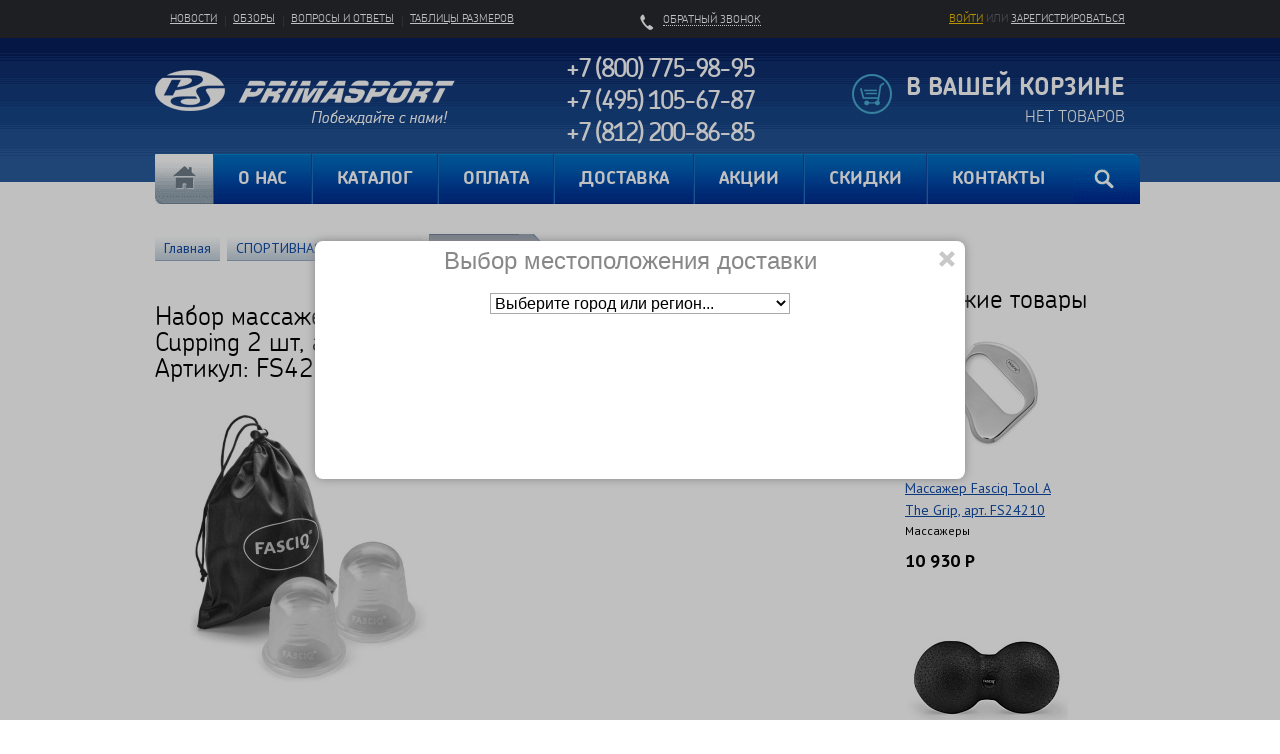

--- FILE ---
content_type: text/html; charset=UTF-8
request_url: https://primasport.ru/catalog/991/nabor-massazherov-fasciq-silicon-cupping-2-sht-art-fs42409/
body_size: 38033
content:
<!doctype html>
<html>
<head>
	<title>Набор массажеров Fasciq Silicon Cupping 2 шт, арт. FS42409 артикул FS42409 в интернет-магазине PRIMASPORT.RU</title>
	<!--<script src="https://code.jquery.com/jquery-1.7.0.min.js"></script>-->
	<script src="https://ajax.googleapis.com/ajax/libs/jquery/1.12.4/jquery.min.js"></script>
	 <meta http-equiv="Content-Type" content="text/html; charset=UTF-8" />  
<meta name="robots" content="index, follow" />
<meta name="description" content="Купить Набор массажеров Fasciq Silicon Cupping 2 шт, арт. FS42409 арт. FS42409 по низкой цене в интернет-магазине PRIMASPORT.RU. Удобная и быстрая доставка по всей России. Фото, описание, характеристики, отзывы." />
<link href="/bitrix/js/ui/design-tokens/dist/ui.design-tokens.css?175525040426358" type="text/css"  rel="stylesheet" />
<link href="/bitrix/js/ui/fonts/opensans/ui.font.opensans.css?17552504032555" type="text/css"  rel="stylesheet" />
<link href="/bitrix/js/main/popup/dist/main.popup.bundle.css?175525040131694" type="text/css"  rel="stylesheet" />
<link href="/bitrix/js/main/loader/dist/loader.bundle.css?17552504012425" type="text/css"  rel="stylesheet" />
<link href="/bitrix/js/main/core/css/core_viewer.css?175525040161330" type="text/css"  rel="stylesheet" />
<link href="/bitrix/js/ui/entity-selector/dist/entity-selector.bundle.css?175525040324725" type="text/css"  rel="stylesheet" />
<link href="/bitrix/js/ui/icon-set/icon-base.css?17552504031830" type="text/css"  rel="stylesheet" />
<link href="/bitrix/js/ui/icon-set/actions/style.css?175525040320996" type="text/css"  rel="stylesheet" />
<link href="/bitrix/js/ui/icon-set/main/style.css?175525040380627" type="text/css"  rel="stylesheet" />
<link href="/bitrix/js/main/sidepanel/dist/side-panel.bundle.css?175525040125745" type="text/css"  rel="stylesheet" />
<link href="/bitrix/js/socialnetwork/entity-selector/dist/sonet-entity-selector.bundle.css?17552504061542" type="text/css"  rel="stylesheet" />
<link href="/bitrix/js/ui/design-tokens/air/dist/air-design-tokens.css?1755250404113422" type="text/css"  rel="stylesheet" />
<link href="/bitrix/js/ui/switcher/dist/ui.switcher.bundle.css?17552504047550" type="text/css"  rel="stylesheet" />
<link href="/bitrix/js/ui/cnt/ui.cnt.css?17552504045220" type="text/css"  rel="stylesheet" />
<link href="/bitrix/js/ui/cnt/dist/cnt.bundle.css?17552504046343" type="text/css"  rel="stylesheet" />
<link href="/bitrix/js/ui/icon-set/outline/style.css?175525040391990" type="text/css"  rel="stylesheet" />
<link href="/bitrix/js/ui/buttons/dist/ui.buttons.bundle.css?175525040476396" type="text/css"  rel="stylesheet" />
<link href="/bitrix/js/main/core/css/core_date.css?175525040110481" type="text/css"  rel="stylesheet" />
<link href="/bitrix/js/fileman/html_editor/html-editor.css?175525039966036" type="text/css"  rel="stylesheet" />
<link href="/bitrix/templates/.default/components/intaro/one.click.buy/oneclick/style.css?17552504164493" type="text/css"  rel="stylesheet" />
<link href="/bitrix/components/bitrix/forum.topic.reviews/templates/.default/style.css?175525041218196" type="text/css"  rel="stylesheet" />
<link href="/bitrix/components/bitrix/main.post.form/templates/.default/style.css?175525040830089" type="text/css"  rel="stylesheet" />
<link href="/bitrix/panel/main/popup.css?175525045022696" type="text/css"  rel="stylesheet" />
<link href="/bitrix/templates/inner_test/components/bitrix/search.title/topsearch/style.css?17552504162493" type="text/css"  data-template-style="true"  rel="stylesheet" />
<link href="/bitrix/templates/inner_test/components/bitrix/menu/main/style.css?1755250416583" type="text/css"  data-template-style="true"  rel="stylesheet" />
<link href="/bitrix/templates/inner_test/components/bitrix/breadcrumb/breadcrumbs/style.css?1755250416121" type="text/css"  data-template-style="true"  rel="stylesheet" />
<link href="/css/jquery.formstyler.css?175525045112444" type="text/css"  data-template-style="true"  rel="stylesheet" />
<link href="/css/fotorama.css?175525045113408" type="text/css"  data-template-style="true"  rel="stylesheet" />
<link href="/css/jquery.fancybox.css?17552504514913" type="text/css"  data-template-style="true"  rel="stylesheet" />
<link href="/css/jqzoom.css?17552504512645" type="text/css"  data-template-style="true"  rel="stylesheet" />
<link href="/bitrix/templates/inner_test/styles.css?1755250416769" type="text/css"  data-template-style="true"  rel="stylesheet" />
<link href="/bitrix/templates/inner_test/template_styles.css?1755250416241942" type="text/css"  data-template-style="true"  rel="stylesheet" />
<script>if(!window.BX)window.BX={};if(!window.BX.message)window.BX.message=function(mess){if(typeof mess==='object'){for(let i in mess) {BX.message[i]=mess[i];} return true;}};</script>
<script>(window.BX||top.BX).message({"JS_CORE_LOADING":"Загрузка...","JS_CORE_NO_DATA":"- Нет данных -","JS_CORE_WINDOW_CLOSE":"Закрыть","JS_CORE_WINDOW_EXPAND":"Развернуть","JS_CORE_WINDOW_NARROW":"Свернуть в окно","JS_CORE_WINDOW_SAVE":"Сохранить","JS_CORE_WINDOW_CANCEL":"Отменить","JS_CORE_WINDOW_CONTINUE":"Продолжить","JS_CORE_H":"ч","JS_CORE_M":"м","JS_CORE_S":"с","JSADM_AI_HIDE_EXTRA":"Скрыть лишние","JSADM_AI_ALL_NOTIF":"Показать все","JSADM_AUTH_REQ":"Требуется авторизация!","JS_CORE_WINDOW_AUTH":"Войти","JS_CORE_IMAGE_FULL":"Полный размер"});</script>

<script src="/bitrix/js/main/core/core.js?1755250401511455"></script>

<script>BX.Runtime.registerExtension({"name":"main.core","namespace":"BX","loaded":true});</script>
<script>BX.setJSList(["\/bitrix\/js\/main\/core\/core_ajax.js","\/bitrix\/js\/main\/core\/core_promise.js","\/bitrix\/js\/main\/polyfill\/promise\/js\/promise.js","\/bitrix\/js\/main\/loadext\/loadext.js","\/bitrix\/js\/main\/loadext\/extension.js","\/bitrix\/js\/main\/polyfill\/promise\/js\/promise.js","\/bitrix\/js\/main\/polyfill\/find\/js\/find.js","\/bitrix\/js\/main\/polyfill\/includes\/js\/includes.js","\/bitrix\/js\/main\/polyfill\/matches\/js\/matches.js","\/bitrix\/js\/ui\/polyfill\/closest\/js\/closest.js","\/bitrix\/js\/main\/polyfill\/fill\/main.polyfill.fill.js","\/bitrix\/js\/main\/polyfill\/find\/js\/find.js","\/bitrix\/js\/main\/polyfill\/matches\/js\/matches.js","\/bitrix\/js\/main\/polyfill\/core\/dist\/polyfill.bundle.js","\/bitrix\/js\/main\/core\/core.js","\/bitrix\/js\/main\/polyfill\/intersectionobserver\/js\/intersectionobserver.js","\/bitrix\/js\/main\/lazyload\/dist\/lazyload.bundle.js","\/bitrix\/js\/main\/polyfill\/core\/dist\/polyfill.bundle.js","\/bitrix\/js\/main\/parambag\/dist\/parambag.bundle.js"]);
</script>
<script>BX.Runtime.registerExtension({"name":"ls","namespace":"window","loaded":true});</script>
<script>BX.Runtime.registerExtension({"name":"fx","namespace":"window","loaded":true});</script>
<script>BX.Runtime.registerExtension({"name":"jquery","namespace":"window","loaded":true});</script>
<script>BX.Runtime.registerExtension({"name":"ui.design-tokens","namespace":"window","loaded":true});</script>
<script>BX.Runtime.registerExtension({"name":"ui.fonts.opensans","namespace":"window","loaded":true});</script>
<script>BX.Runtime.registerExtension({"name":"main.popup","namespace":"BX.Main","loaded":true});</script>
<script>BX.Runtime.registerExtension({"name":"popup","namespace":"window","loaded":true});</script>
<script>BX.Runtime.registerExtension({"name":"main.loader","namespace":"BX","loaded":true});</script>
<script>BX.Runtime.registerExtension({"name":"loader","namespace":"window","loaded":true});</script>
<script>(window.BX||top.BX).message({"DISK_MYOFFICE":false});(window.BX||top.BX).message({"JS_CORE_VIEWER_DOWNLOAD":"Скачать","JS_CORE_VIEWER_EDIT":"Редактировать","JS_CORE_VIEWER_DESCR_AUTHOR":"Автор","JS_CORE_VIEWER_DESCR_LAST_MODIFY":"Последние изменения","JS_CORE_VIEWER_TOO_BIG_FOR_VIEW":"Файл слишком большой для просмотра","JS_CORE_VIEWER_OPEN_WITH_GVIEWER":"Открыть файл в Google Viewer","JS_CORE_VIEWER_IFRAME_DESCR_ERROR":"К сожалению, не удалось открыть документ.","JS_CORE_VIEWER_IFRAME_PROCESS_SAVE_DOC":"Сохранение документа","JS_CORE_VIEWER_IFRAME_UPLOAD_DOC_TO_GOOGLE":"Загрузка документа","JS_CORE_VIEWER_IFRAME_CONVERT_ACCEPT":"Конвертировать","JS_CORE_VIEWER_IFRAME_CONVERT_DECLINE":"Отменить","JS_CORE_VIEWER_IFRAME_CONVERT_TO_NEW_FORMAT":"Документ будет сконвертирован в docx, xls, pptx, так как имеет старый формат.","JS_CORE_VIEWER_IFRAME_DESCR_SAVE_DOC":"Сохранить документ?","JS_CORE_VIEWER_IFRAME_SAVE_DOC":"Сохранить","JS_CORE_VIEWER_IFRAME_DISCARD_DOC":"Отменить изменения","JS_CORE_VIEWER_IFRAME_CHOICE_SERVICE_EDIT":"Редактировать с помощью","JS_CORE_VIEWER_IFRAME_SET_DEFAULT_SERVICE_EDIT":"Использовать для всех файлов","JS_CORE_VIEWER_IFRAME_CHOICE_SERVICE_EDIT_ACCEPT":"Применить","JS_CORE_VIEWER_IFRAME_CHOICE_SERVICE_EDIT_DECLINE":"Отменить","JS_CORE_VIEWER_IFRAME_UPLOAD_NEW_VERSION_IN_COMMENT":"Загрузил новую версию файла","JS_CORE_VIEWER_SERVICE_GOOGLE_DRIVE":"Google Docs","JS_CORE_VIEWER_SERVICE_SKYDRIVE":"MS Office Online","JS_CORE_VIEWER_IFRAME_CANCEL":"Отмена","JS_CORE_VIEWER_IFRAME_DESCR_SAVE_DOC_F":"В одном из окон вы редактируете данный документ. Если вы завершили работу над документом, нажмите \u0022#SAVE_DOC#\u0022, чтобы загрузить измененный файл на портал.","JS_CORE_VIEWER_SAVE":"Сохранить","JS_CORE_VIEWER_EDIT_IN_SERVICE":"Редактировать в #SERVICE#","JS_CORE_VIEWER_NOW_EDITING_IN_SERVICE":"Редактирование в #SERVICE#","JS_CORE_VIEWER_SAVE_TO_OWN_FILES_MSGVER_1":"Сохранить на Битрикс24.Диск","JS_CORE_VIEWER_DOWNLOAD_TO_PC":"Скачать на локальный компьютер","JS_CORE_VIEWER_GO_TO_FILE":"Перейти к файлу","JS_CORE_VIEWER_DESCR_SAVE_FILE_TO_OWN_FILES":"Файл #NAME# успешно сохранен\u003Cbr\u003Eв папку \u0022Файлы\\Сохраненные\u0022","JS_CORE_VIEWER_DESCR_PROCESS_SAVE_FILE_TO_OWN_FILES":"Файл #NAME# сохраняется\u003Cbr\u003Eна ваш \u0022Битрикс24.Диск\u0022","JS_CORE_VIEWER_HISTORY_ELEMENT":"История","JS_CORE_VIEWER_VIEW_ELEMENT":"Просмотреть","JS_CORE_VIEWER_THROUGH_VERSION":"Версия #NUMBER#","JS_CORE_VIEWER_THROUGH_LAST_VERSION":"Последняя версия","JS_CORE_VIEWER_DISABLE_EDIT_BY_PERM":"Автор не разрешил вам редактировать этот документ","JS_CORE_VIEWER_IFRAME_UPLOAD_NEW_VERSION_IN_COMMENT_F":"Загрузила новую версию файла","JS_CORE_VIEWER_IFRAME_UPLOAD_NEW_VERSION_IN_COMMENT_M":"Загрузил новую версию файла","JS_CORE_VIEWER_IFRAME_CONVERT_TO_NEW_FORMAT_EX":"Документ будет сконвертирован в формат #NEW_FORMAT#, так как текущий формат #OLD_FORMAT# является устаревшим.","JS_CORE_VIEWER_CONVERT_TITLE":"Конвертировать в #NEW_FORMAT#?","JS_CORE_VIEWER_CREATE_IN_SERVICE":"Создать с помощью #SERVICE#","JS_CORE_VIEWER_NOW_CREATING_IN_SERVICE":"Создание документа в #SERVICE#","JS_CORE_VIEWER_SAVE_AS":"Сохранить как","JS_CORE_VIEWER_CREATE_DESCR_SAVE_DOC_F":"В одном из окон вы создаете новый документ. Если вы завершили работу над документом, нажмите \u0022#SAVE_AS_DOC#\u0022, чтобы перейти к добавлению документа на портал.","JS_CORE_VIEWER_NOW_DOWNLOAD_FROM_SERVICE":"Загрузка документа из #SERVICE#","JS_CORE_VIEWER_EDIT_IN_LOCAL_SERVICE":"Редактировать на моём компьютере","JS_CORE_VIEWER_EDIT_IN_LOCAL_SERVICE_SHORT":"Редактировать на #SERVICE#","JS_CORE_VIEWER_SERVICE_LOCAL":"моём компьютере","JS_CORE_VIEWER_DOWNLOAD_B24_DESKTOP":"Скачать","JS_CORE_VIEWER_SERVICE_LOCAL_INSTALL_DESKTOP_MSGVER_1":"Для эффективного редактирования документов на компьютере, установите приложение для компьютера и подключите Битрикс24.Диск","JS_CORE_VIEWER_SHOW_FILE_DIALOG_OAUTH_NOTICE":"Для просмотра файла, пожалуйста, авторизуйтесь в своем аккаунте \u003Ca id=\u0022bx-js-disk-run-oauth-modal\u0022 href=\u0022#\u0022\u003E#SERVICE#\u003C\/a\u003E.","JS_CORE_VIEWER_SERVICE_OFFICE365":"Office365","JS_CORE_VIEWER_DOCUMENT_IS_LOCKED_BY":"Документ заблокирован на редактирование","JS_CORE_VIEWER_SERVICE_MYOFFICE":"МойОфис","JS_CORE_VIEWER_OPEN_PDF_PREVIEW":"Просмотреть pdf-версию файла","JS_CORE_VIEWER_AJAX_ACCESS_DENIED":"Не хватает прав для просмотра файла. Попробуйте обновить страницу.","JS_CORE_VIEWER_AJAX_CONNECTION_FAILED":"При попытке открыть файл возникла ошибка. Пожалуйста, попробуйте позже.","JS_CORE_VIEWER_AJAX_OPEN_NEW_TAB":"Открыть в новом окне","JS_CORE_VIEWER_AJAX_PRINT":"Распечатать","JS_CORE_VIEWER_TRANSFORMATION_IN_PROCESS":"Документ сохранён. Мы готовим его к показу.","JS_CORE_VIEWER_IFRAME_ERROR_TITLE":"Не удалось открыть документ","JS_CORE_VIEWER_DOWNLOAD_B24_DESKTOP_FULL":"Скачать приложение","JS_CORE_VIEWER_DOWNLOAD_DOCUMENT":"Скачать документ","JS_CORE_VIEWER_IFRAME_ERROR_COULD_NOT_VIEW":"К сожалению, не удалось просмотреть документ.","JS_CORE_VIEWER_ACTIONPANEL_MORE":"Ещё"});</script>
<script>BX.Runtime.registerExtension({"name":"viewer","namespace":"window","loaded":true});</script>
<script>(window.BX||top.BX).message({"UI_TAG_SELECTOR_SEARCH_PLACEHOLDER":"поиск","UI_TAG_SELECTOR_ADD_BUTTON_CAPTION":"Добавить","UI_TAG_SELECTOR_ADD_BUTTON_CAPTION_MORE":"Добавить еще","UI_TAG_SELECTOR_ADD_BUTTON_CAPTION_SINGLE":"Изменить","UI_TAG_SELECTOR_CREATE_BUTTON_CAPTION":"Создать","UI_SELECTOR_SEARCH_LOADER_TEXT":"Идет поиск дополнительных результатов...","UI_SELECTOR_SEARCH_TAB_TITLE":"Поиск","UI_SELECTOR_SEARCH_STUB_TITLE":"Нет совпадений","UI_SELECTOR_SEARCH_STUB_SUBTITLE_MSGVER_1":"Попробуйте изменить условия поиска","UI_SELECTOR_RECENT_TAB_TITLE":"Последние","UI_SELECTOR_ITEM_LINK_TITLE":"подробнее","UI_SELECTOR_TAB_STUB_TITLE":"В категории \u0026laquo;#TAB_TITLE#\u0026raquo; ничего не найдено","UI_SELECTOR_CREATE_ITEM_LABEL":"Создать:"});</script>
<script type="extension/settings" data-extension="ui.entity-selector">{"extensions":["bizproc.entity-selector","catalog.entity-selector","highloadblock.entity-selector","im.entity-selector","landing.entity-selector","seo.entity-selector","socialnetwork.entity-selector"]}</script>
<script type="extension/settings" data-extension="bizproc.entity-selector">{"entities":[{"id":"bizproc-template","options":{"dynamicLoad":true,"dynamicSearch":true}},{"id":"bizproc-script-template","options":{"dynamicLoad":true,"dynamicSearch":true}},{"id":"bizproc-automation-template","options":{"dynamicLoad":true,"dynamicSearch":true}}]}</script>
<script>BX.Runtime.registerExtension({"name":"bizproc.entity-selector","namespace":"window","loaded":true});</script>
<script type="extension/settings" data-extension="catalog.entity-selector">{"entities":[{"id":"product","options":{"dynamicLoad":true,"dynamicSearch":true,"searchFields":[{"name":"supertitle","type":"string","system":true},{"name":"SEARCH_PROPERTIES","type":"string"},{"name":"PREVIEW_TEXT","type":"string"},{"name":"DETAIL_TEXT","type":"string"},{"name":"PARENT_NAME","type":"string"},{"name":"PARENT_SEARCH_PROPERTIES","type":"string"},{"name":"PARENT_PREVIEW_TEXT","type":"string"},{"name":"PARENT_DETAIL_TEXT","type":"string"}],"itemOptions":{"default":{"avatar":"\/bitrix\/js\/catalog\/entity-selector\/src\/images\/product.svg","captionOptions":{"fitContent":true,"maxWidth":150}}}}},{"id":"product_variation","options":{"dynamicLoad":false,"dynamicSearch":true,"searchFields":[{"name":"supertitle","type":"string","system":true},{"name":"SEARCH_PROPERTIES","type":"string"},{"name":"PREVIEW_TEXT","type":"string"},{"name":"DETAIL_TEXT","type":"string"},{"name":"PARENT_NAME","type":"string"},{"name":"PARENT_SEARCH_PROPERTIES","type":"string"},{"name":"PARENT_PREVIEW_TEXT","type":"string"},{"name":"PARENT_DETAIL_TEXT","type":"string"}],"itemOptions":{"default":{"avatar":"\/bitrix\/js\/catalog\/entity-selector\/src\/images\/product.svg","captionOptions":{"fitContent":true,"maxWidth":150}}}}},{"id":"variation","options":{"dynamicLoad":true,"dynamicSearch":true,"searchFields":[{"name":"supertitle","type":"string","system":true},{"name":"SEARCH_PROPERTIES","type":"string"},{"name":"PREVIEW_TEXT","type":"string"},{"name":"DETAIL_TEXT","type":"string"},{"name":"PARENT_NAME","type":"string"},{"name":"PARENT_SEARCH_PROPERTIES","type":"string"},{"name":"PARENT_PREVIEW_TEXT","type":"string"},{"name":"PARENT_DETAIL_TEXT","type":"string"}],"itemOptions":{"default":{"avatar":"\/bitrix\/js\/catalog\/entity-selector\/src\/images\/product.svg","captionOptions":{"fitContent":true,"maxWidth":150}}}}},{"id":"store","options":{"itemOptions":{"default":{"avatar":"\/bitrix\/js\/catalog\/entity-selector\/src\/images\/store.svg"}}}},{"id":"dynamic","options":{"itemOptions":{"default":{"avatar":"\/bitrix\/js\/catalog\/entity-selector\/src\/images\/dynamic.svg"}}}},{"id":"agent-contractor-product-variation","options":{"dynamicLoad":true,"dynamicSearch":true,"searchFields":[{"name":"supertitle","type":"string","system":true},{"name":"SEARCH_PROPERTIES","type":"string"},{"name":"PREVIEW_TEXT","type":"string"},{"name":"DETAIL_TEXT","type":"string"},{"name":"PARENT_NAME","type":"string"},{"name":"PARENT_SEARCH_PROPERTIES","type":"string"},{"name":"PARENT_PREVIEW_TEXT","type":"string"},{"name":"PARENT_DETAIL_TEXT","type":"string"}],"itemOptions":{"default":{"avatar":"\/bitrix\/js\/catalog\/entity-selector\/src\/images\/product.svg","captionOptions":{"fitContent":true,"maxWidth":150}}}}},{"id":"agent-contractor-section","options":{"dynamicLoad":true,"dynamicSearch":true,"searchFields":[{"name":"supertitle","type":"string","system":true},{"name":"SEARCH_PROPERTIES","type":"string"},{"name":"PREVIEW_TEXT","type":"string"},{"name":"DETAIL_TEXT","type":"string"},{"name":"PARENT_NAME","type":"string"},{"name":"PARENT_SEARCH_PROPERTIES","type":"string"},{"name":"PARENT_PREVIEW_TEXT","type":"string"},{"name":"PARENT_DETAIL_TEXT","type":"string"}],"itemOptions":{"default":{"avatar":"\/bitrix\/js\/catalog\/entity-selector\/src\/images\/product.svg","captionOptions":{"fitContent":true,"maxWidth":150}}},"tagOptions":{"default":{"textColor":"#535c69","bgColor":"#d2f95f"}}}}]}</script>
<script>BX.Runtime.registerExtension({"name":"catalog.entity-selector","namespace":"window","loaded":true});</script>
<script type="extension/settings" data-extension="highloadblock.entity-selector">{"entities":[{"id":"highloadblock-element","options":{"dynamicLoad":true,"dynamicSearch":true}}]}</script>
<script>BX.Runtime.registerExtension({"name":"highloadblock.entity-selector","namespace":"window","loaded":true});</script>
<script type="extension/settings" data-extension="im.entity-selector">{"entities":[{"id":"im-bot","options":{"dynamicLoad":true,"dynamicSearch":true,"itemOptions":{"default":{"supertitle":"Чат-бот","textColor":"#725acc"},"network":{"textColor":"#0a962f"},"support24":{"textColor":"#0165af"}}}},{"id":"im-chat","options":{"dynamicLoad":true,"dynamicSearch":true,"itemOptions":{"CHANNEL":{"supertitle":"Канал"},"ANNOUNCEMENT":{"supertitle":"Чат анонсов"},"GROUP":{"supertitle":"Групповой чат"},"VIDEOCONF":{"supertitle":"Чат видеконференции"},"CALL":{"supertitle":"Чат звонка"},"CRM":{"supertitle":"Чат сделки"},"SONET_GROUP":{"supertitle":"Чат группы"},"CALENDAR":{"supertitle":"Чат встречи"},"TASKS":{"supertitle":"Чат задачи"},"SUPPORT24_NOTIFIER":{"supertitle":"Поддержка24","textColor":"#0165af"},"SUPPORT24_QUESTION":{"supertitle":"Вопрос в поддержку","textColor":"#0165af"},"LINES":{"supertitle":"Открытая линия","textColor":"#0a962f"},"LIVECHAT":{"supertitle":"Открытая линия","textColor":"#0a962f"}}}},{"id":"im-chat-user","options":{"dynamicLoad":true,"dynamicSearch":true}},{"id":"im-user","options":{"dynamicLoad":true,"dynamicSearch":true}},{"id":"im-recent","options":{"dynamicLoad":true}},{"id":"imbot-network","options":{"dynamicSearch":true}}]}</script>
<script>BX.Runtime.registerExtension({"name":"im.entity-selector","namespace":"window","loaded":true});</script>
<script type="extension/settings" data-extension="landing.entity-selector">{"entities":[{"id":"landing","options":{"itemOptions":{"default":{"avatarOptions":{"bgSize":"cover"}},"folder":{"avatar":"\/bitrix\/js\/landing\/entity-selector\/src\/images\/icon-folder.svg"}},"dynamicLoad":true,"dynamicSearch":true}}]}</script>
<script>BX.Runtime.registerExtension({"name":"landing.entity-selector","namespace":"window","loaded":true});</script>
<script>BX.Runtime.registerExtension({"name":"main.pageobject","namespace":"BX","loaded":true});</script>
<script>(window.BX||top.BX).message({"CORE_CLIPBOARD_COPY_SUCCESS":"Скопировано","CORE_CLIPBOARD_COPY_FAILURE":"Не удалось скопировать"});</script>
<script>BX.Runtime.registerExtension({"name":"clipboard","namespace":"window","loaded":true});</script>
<script>BX.Runtime.registerExtension({"name":"ui.icon-set","namespace":"window","loaded":true});</script>
<script>BX.Runtime.registerExtension({"name":"ui.icon-set.actions","namespace":"window","loaded":true});</script>
<script>BX.Runtime.registerExtension({"name":"ui.icon-set.main","namespace":"window","loaded":true});</script>
<script>(window.BX||top.BX).message({"MAIN_SIDEPANEL_CLOSE":"Закрыть","MAIN_SIDEPANEL_PRINT":"Печать","MAIN_SIDEPANEL_NEW_WINDOW":"Открыть в новом окне","MAIN_SIDEPANEL_COPY_LINK":"Скопировать ссылку","MAIN_SIDEPANEL_MINIMIZE":"Свернуть","MAIN_SIDEPANEL_REMOVE_ALL":"Удалить всё из быстрого доступа"});</script>
<script>BX.Runtime.registerExtension({"name":"main.sidepanel","namespace":"BX.SidePanel","loaded":true});</script>
<script>BX.Runtime.registerExtension({"name":"sidepanel","namespace":"window","loaded":true});</script>
<script>(window.BX||top.BX).message({"SOCNET_ENTITY_SELECTOR_INVITE_EMPLOYEE":"Пригласить сотрудника","SOCNET_ENTITY_SELECTOR_INVITE_EXTRANET":"Пригласить внешнего пользователя","SOCNET_ENTITY_SELECTOR_INVITE_EMPLOYEE_OR_EXTRANET":"Пригласить сотрудника или внешнего пользователя","SOCNET_ENTITY_SELECTOR_INVITE_GUEST":"Пригласить гостя","SOCNET_ENTITY_SELECTOR_CREATE_PROJECT":"Создать группу","SOCNET_ENTITY_SELECTOR_CREATE_PROJECT_1":"Создать проект","SOCNET_ENTITY_SELECTOR_INVITE_EMPLOYEE_OR_GUEST":"\u003Cemployee\u003EПригласить сотрудника\u003C\/employee\u003E\u003Cspan\u003Eили\u003C\/span\u003E\u003Cguest\u003Eпригласить гостя\u003C\/guest\u003E","SOCNET_ENTITY_SELECTOR_EMPLOYEE_OR_PROJECT":"\u003Cemployee\u003EПригласить сотрудника\u003C\/employee\u003E\u003Cspan\u003Eили\u003C\/span\u003E\u003Cproject\u003Eсоздать группу\u003C\/project\u003E","SOCNET_ENTITY_SELECTOR_PROJECT_OR_GUEST":"\u003Cproject\u003EСоздать группу\u003C\/project\u003E\u003Cspan\u003Eили\u003C\/span\u003E\u003Cguest\u003Eпригласить гостя\u003C\/guest\u003E","SOCNET_ENTITY_SELECTOR_EMPLOYEE_OR_PROJECT_OR_GUEST":"\u003Cemployee\u003EПригласить сотрудника\u003C\/employee\u003E\u003Cspan\u003Eили\u003C\/span\u003E\u003Cproject\u003Eсоздать группу\u003C\/project\u003E\u003Cspan\u003Eили\u003C\/span\u003E\u003Cguest\u003Eпригласить гостя\u003C\/guest\u003E","SOCNET_ENTITY_SELECTOR_INVITED_USERS_TAB_TITLE":"Приглашенные","SOCNET_ENTITY_SELECTOR_INVITED_GUEST_HINT":"Вы можете добавить не только сотрудника, но и партнера или клиента по электронной почте.","SOCNET_ENTITY_SELECTOR_TAG_FOOTER_LABEL":"Начните ввод, чтобы создать новый тег","SOCNET_ENTITY_SELECTOR_CREATE":"Создать","SOCNET_ENTITY_SELECTOR_CANCEL":"Отмена"});</script>
<script type="extension/settings" data-extension="socialnetwork.entity-selector">{"entities":[{"id":"user","options":{"dynamicLoad":true,"dynamicSearch":true,"searchFields":[{"name":"position","type":"string"},{"name":"email","type":"email"}],"searchCacheLimits":["^[=_0-9a-z+~\u0027!\\$\u0026*^`|\\#%\\\/?{}-]+(\\.[=_0-9a-z+~\u0027!\\$\u0026*^`|\\#%\\\/?{}-]+)*@"],"badgeOptions":[{"title":"В отпуске","bgColor":"#b4f4e6","textColor":"#27a68a","conditions":{"isOnVacation":true}},{"title":"Приглашен","textColor":"#23a2ca","bgColor":"#dcf6fe","conditions":{"invited":true}}],"itemOptions":{"default":{"avatar":"\/bitrix\/js\/socialnetwork\/entity-selector\/src\/images\/default-user.svg","link":"\/company\/personal\/user\/#id#\/","linkTitle":"о сотруднике"},"extranet":{"textColor":"#ca8600","avatar":"\/bitrix\/js\/socialnetwork\/entity-selector\/src\/images\/extranet-user.svg","badges":[{"title":"Экстранет","textColor":"#bb8412","bgColor":"#fff599"}]},"email":{"textColor":"#ca8600","avatar":"\/bitrix\/js\/socialnetwork\/entity-selector\/src\/images\/email-user.svg","badges":[{"title":"Гость","textColor":"#bb8412","bgColor":"#fff599"}]},"inactive":{"badges":[{"title":"Уволен","textColor":"#828b95","bgColor":"#eaebec"}]},"integrator":{"badges":[{"title":"Интегратор","textColor":"#668d13","bgColor":"#e6f4b9"}]},"collaber":{"avatar":"\/bitrix\/js\/socialnetwork\/entity-selector\/src\/images\/collaber-user.svg","textColor":"#19CC45","avatarOptions":{"outline":"1px solid #19CC45","border":"2px solid #fff","outlineOffset":"-1px"}}},"tagOptions":{"default":{"textColor":"#1066bb","bgColor":"#bcedfc","avatar":"\/bitrix\/js\/socialnetwork\/entity-selector\/src\/images\/default-tag-user.svg"},"extranet":{"textColor":"#a9750f","bgColor":"#ffec91","avatar":"\/bitrix\/js\/socialnetwork\/entity-selector\/src\/images\/extranet-user.svg"},"email":{"textColor":"#a26b00","bgColor":"#ffec91","avatar":"\/bitrix\/js\/socialnetwork\/entity-selector\/src\/images\/email-user.svg"},"inactive":{"textColor":"#5f6670","bgColor":"#ecedef"},"collaber":{"textColor":"#1E8D36","bgColor":"#D4FDB0","avatar":"\/bitrix\/js\/socialnetwork\/entity-selector\/src\/images\/collaber-user.svg"}}}},{"id":"fired-user","options":{"dynamicLoad":true,"dynamicSearch":true,"searchFields":[{"name":"position","type":"string"},{"name":"email","type":"email"}],"searchCacheLimits":["^[=_0-9a-z+~\u0027!\\$\u0026*^`|\\#%\\\/?{}-]+(\\.[=_0-9a-z+~\u0027!\\$\u0026*^`|\\#%\\\/?{}-]+)*@"],"badgeOptions":[{"title":"В отпуске","bgColor":"#b4f4e6","textColor":"#27a68a","conditions":{"isOnVacation":true}},{"title":"Приглашен","textColor":"#23a2ca","bgColor":"#dcf6fe","conditions":{"invited":true}}],"itemOptions":{"default":{"avatar":"\/bitrix\/js\/socialnetwork\/entity-selector\/src\/images\/default-user.svg","link":"\/company\/personal\/user\/#id#\/","linkTitle":"о сотруднике"},"extranet":{"textColor":"#ca8600","avatar":"\/bitrix\/js\/socialnetwork\/entity-selector\/src\/images\/extranet-user.svg","badges":[{"title":"Экстранет","textColor":"#bb8412","bgColor":"#fff599"}]},"email":{"textColor":"#ca8600","avatar":"\/bitrix\/js\/socialnetwork\/entity-selector\/src\/images\/email-user.svg","badges":[{"title":"Гость","textColor":"#bb8412","bgColor":"#fff599"}]},"inactive":{"badges":[{"title":"Уволен","textColor":"#828b95","bgColor":"#eaebec"}]},"integrator":{"badges":[{"title":"Интегратор","textColor":"#668d13","bgColor":"#e6f4b9"}]},"collaber":{"avatar":"\/bitrix\/js\/socialnetwork\/entity-selector\/src\/images\/collaber-user.svg","textColor":"#19CC45","avatarOptions":{"outline":"1px solid #19CC45","border":"2px solid #fff","outlineOffset":"-1px"}}},"tagOptions":{"default":{"textColor":"#1066bb","bgColor":"#bcedfc","avatar":"\/bitrix\/js\/socialnetwork\/entity-selector\/src\/images\/default-tag-user.svg"},"extranet":{"textColor":"#a9750f","bgColor":"#ffec91","avatar":"\/bitrix\/js\/socialnetwork\/entity-selector\/src\/images\/extranet-user.svg"},"email":{"textColor":"#a26b00","bgColor":"#ffec91","avatar":"\/bitrix\/js\/socialnetwork\/entity-selector\/src\/images\/email-user.svg"},"inactive":{"textColor":"#5f6670","bgColor":"#ecedef"},"collaber":{"textColor":"#1E8D36","bgColor":"#D4FDB0","avatar":"\/bitrix\/js\/socialnetwork\/entity-selector\/src\/images\/collaber-user.svg"}}}},{"id":"project","options":{"dynamicLoad":true,"dynamicSearch":true,"itemOptions":{"default":{"avatar":"\/bitrix\/js\/socialnetwork\/entity-selector\/src\/images\/project.svg","link":"\/workgroups\/group\/#id#\/card\/","linkTitle":"о группе","supertitle":"Группа"},"extranet":{"avatar":"\/bitrix\/js\/socialnetwork\/entity-selector\/src\/images\/extranet-project.svg","textColor":"#ca8600","badges":[{"title":"Экстранет","textColor":"#bb8412","bgColor":"#fff599"}]},"collab":{"avatar":"\/bitrix\/js\/socialnetwork\/entity-selector\/src\/images\/collab-project.svg","textColor":"#00a94e","supertitle":"Коллаба","link":""}},"tagOptions":{"default":{"textColor":"#207976","bgColor":"#ade7e4"},"extranet":{"textColor":"#a9750f","bgColor":"#ffec91"}}}},{"id":"project-access-codes","options":{"dynamicLoad":true,"dynamicSearch":true,"itemOptions":{"default":{"avatar":"\/bitrix\/js\/socialnetwork\/entity-selector\/src\/images\/project.svg","link":"","linkTitle":"о группе","supertitle":"Группа"},"extranet":{"avatar":"\/bitrix\/js\/socialnetwork\/entity-selector\/src\/images\/extranet-project.svg","textColor":"#ca8600","badges":[{"title":"Экстранет","textColor":"#bb8412","bgColor":"#fff599"}]},"collab":{"avatar":"\/bitrix\/js\/socialnetwork\/entity-selector\/src\/images\/collab-project.svg","textColor":"#00a94e","supertitle":"Коллаба","link":""}},"tagOptions":{"default":{"textColor":"#207976","bgColor":"#ade7e4"},"extranet":{"textColor":"#a9750f","bgColor":"#ffec91"}}}},{"id":"meta-user","options":{"dynamicLoad":true,"dynamicSearch":false,"itemOptions":{"all-users":{"avatar":"\/bitrix\/js\/socialnetwork\/entity-selector\/src\/images\/meta-user-all.svg"},"other-users":{"avatar":"\/bitrix\/js\/socialnetwork\/entity-selector\/src\/images\/meta-user-other.svg"}},"tagOptions":{"all-users":{"textColor":"#5f6670","bgColor":"#dbf087","avatar":""},"other-users":{"textColor":"#5f6670","bgColor":"#dbf087","avatar":""}}}},{"id":"project-tag","options":{"dynamicLoad":true,"dynamicSearch":true,"itemOptions":{"default":{"avatar":"\/bitrix\/js\/socialnetwork\/entity-selector\/src\/images\/default-tag.svg"}}}}]}</script>
<script>BX.Runtime.registerExtension({"name":"socialnetwork.entity-selector","namespace":"BX.SocialNetwork.EntitySelector","loaded":true});</script>
<script>BX.Runtime.registerExtension({"name":"ui.entity-selector","namespace":"BX.UI.EntitySelector","loaded":true});</script>
<script>BX.Runtime.registerExtension({"name":"ui.design-tokens.air","namespace":"window","loaded":true});</script>
<script>BX.Runtime.registerExtension({"name":"ui.icon-set.api.core","namespace":"BX.UI.IconSet","loaded":true});</script>
<script>(window.BX||top.BX).message({"UI_SWITCHER_ON":"вкл","UI_SWITCHER_OFF":"выкл"});(window.BX||top.BX).message({"UI_SWITCHER_ON":"вкл","UI_SWITCHER_OFF":"выкл"});</script>
<script>BX.Runtime.registerExtension({"name":"ui.switcher","namespace":"BX.UI","loaded":true});</script>
<script>BX.Runtime.registerExtension({"name":"ui.cnt","namespace":"BX.UI","loaded":true});</script>
<script>BX.Runtime.registerExtension({"name":"ui.icon-set.outline","namespace":"window","loaded":true});</script>
<script>(window.BX||top.BX).message({"UI_BUTTONS_SAVE_BTN_TEXT":"Сохранить","UI_BUTTONS_CREATE_BTN_TEXT":"Создать","UI_BUTTONS_ADD_BTN_TEXT":"Добавить","UI_BUTTONS_SEND_BTN_TEXT":"Отправить","UI_BUTTONS_CANCEL_BTN_TEXT":"Отменить","UI_BUTTONS_CLOSE_BTN_TEXT":"Закрыть","UI_BUTTONS_APPLY_BTN_TEXT":"Применить"});</script>
<script>BX.Runtime.registerExtension({"name":"ui.buttons","namespace":"BX.UI","loaded":true});</script>
<script>(window.BX||top.BX).message({"JS_CORE_LOADING":"Загрузка...","JS_CORE_NO_DATA":"- Нет данных -","JS_CORE_WINDOW_CLOSE":"Закрыть","JS_CORE_WINDOW_EXPAND":"Развернуть","JS_CORE_WINDOW_NARROW":"Свернуть в окно","JS_CORE_WINDOW_SAVE":"Сохранить","JS_CORE_WINDOW_CANCEL":"Отменить","JS_CORE_WINDOW_CONTINUE":"Продолжить","JS_CORE_H":"ч","JS_CORE_M":"м","JS_CORE_S":"с","JSADM_AI_HIDE_EXTRA":"Скрыть лишние","JSADM_AI_ALL_NOTIF":"Показать все","JSADM_AUTH_REQ":"Требуется авторизация!","JS_CORE_WINDOW_AUTH":"Войти","JS_CORE_IMAGE_FULL":"Полный размер"});</script>
<script>BX.Runtime.registerExtension({"name":"window","namespace":"window","loaded":true});</script>
<script>(window.BX||top.BX).message({"AMPM_MODE":false});(window.BX||top.BX).message({"MONTH_1":"Январь","MONTH_2":"Февраль","MONTH_3":"Март","MONTH_4":"Апрель","MONTH_5":"Май","MONTH_6":"Июнь","MONTH_7":"Июль","MONTH_8":"Август","MONTH_9":"Сентябрь","MONTH_10":"Октябрь","MONTH_11":"Ноябрь","MONTH_12":"Декабрь","MONTH_1_S":"января","MONTH_2_S":"февраля","MONTH_3_S":"марта","MONTH_4_S":"апреля","MONTH_5_S":"мая","MONTH_6_S":"июня","MONTH_7_S":"июля","MONTH_8_S":"августа","MONTH_9_S":"сентября","MONTH_10_S":"октября","MONTH_11_S":"ноября","MONTH_12_S":"декабря","MON_1":"янв","MON_2":"фев","MON_3":"мар","MON_4":"апр","MON_5":"мая","MON_6":"июн","MON_7":"июл","MON_8":"авг","MON_9":"сен","MON_10":"окт","MON_11":"ноя","MON_12":"дек","DAY_OF_WEEK_0":"Воскресенье","DAY_OF_WEEK_1":"Понедельник","DAY_OF_WEEK_2":"Вторник","DAY_OF_WEEK_3":"Среда","DAY_OF_WEEK_4":"Четверг","DAY_OF_WEEK_5":"Пятница","DAY_OF_WEEK_6":"Суббота","DOW_0":"Вс","DOW_1":"Пн","DOW_2":"Вт","DOW_3":"Ср","DOW_4":"Чт","DOW_5":"Пт","DOW_6":"Сб","FD_SECOND_AGO_0":"#VALUE# секунд назад","FD_SECOND_AGO_1":"#VALUE# секунду назад","FD_SECOND_AGO_10_20":"#VALUE# секунд назад","FD_SECOND_AGO_MOD_1":"#VALUE# секунду назад","FD_SECOND_AGO_MOD_2_4":"#VALUE# секунды назад","FD_SECOND_AGO_MOD_OTHER":"#VALUE# секунд назад","FD_SECOND_DIFF_0":"#VALUE# секунд","FD_SECOND_DIFF_1":"#VALUE# секунда","FD_SECOND_DIFF_10_20":"#VALUE# секунд","FD_SECOND_DIFF_MOD_1":"#VALUE# секунда","FD_SECOND_DIFF_MOD_2_4":"#VALUE# секунды","FD_SECOND_DIFF_MOD_OTHER":"#VALUE# секунд","FD_SECOND_SHORT":"#VALUE#с","FD_MINUTE_AGO_0":"#VALUE# минут назад","FD_MINUTE_AGO_1":"#VALUE# минуту назад","FD_MINUTE_AGO_10_20":"#VALUE# минут назад","FD_MINUTE_AGO_MOD_1":"#VALUE# минуту назад","FD_MINUTE_AGO_MOD_2_4":"#VALUE# минуты назад","FD_MINUTE_AGO_MOD_OTHER":"#VALUE# минут назад","FD_MINUTE_DIFF_0":"#VALUE# минут","FD_MINUTE_DIFF_1":"#VALUE# минута","FD_MINUTE_DIFF_10_20":"#VALUE# минут","FD_MINUTE_DIFF_MOD_1":"#VALUE# минута","FD_MINUTE_DIFF_MOD_2_4":"#VALUE# минуты","FD_MINUTE_DIFF_MOD_OTHER":"#VALUE# минут","FD_MINUTE_0":"#VALUE# минут","FD_MINUTE_1":"#VALUE# минуту","FD_MINUTE_10_20":"#VALUE# минут","FD_MINUTE_MOD_1":"#VALUE# минуту","FD_MINUTE_MOD_2_4":"#VALUE# минуты","FD_MINUTE_MOD_OTHER":"#VALUE# минут","FD_MINUTE_SHORT":"#VALUE#мин","FD_HOUR_AGO_0":"#VALUE# часов назад","FD_HOUR_AGO_1":"#VALUE# час назад","FD_HOUR_AGO_10_20":"#VALUE# часов назад","FD_HOUR_AGO_MOD_1":"#VALUE# час назад","FD_HOUR_AGO_MOD_2_4":"#VALUE# часа назад","FD_HOUR_AGO_MOD_OTHER":"#VALUE# часов назад","FD_HOUR_DIFF_0":"#VALUE# часов","FD_HOUR_DIFF_1":"#VALUE# час","FD_HOUR_DIFF_10_20":"#VALUE# часов","FD_HOUR_DIFF_MOD_1":"#VALUE# час","FD_HOUR_DIFF_MOD_2_4":"#VALUE# часа","FD_HOUR_DIFF_MOD_OTHER":"#VALUE# часов","FD_HOUR_SHORT":"#VALUE#ч","FD_YESTERDAY":"вчера","FD_TODAY":"сегодня","FD_TOMORROW":"завтра","FD_DAY_AGO_0":"#VALUE# дней назад","FD_DAY_AGO_1":"#VALUE# день назад","FD_DAY_AGO_10_20":"#VALUE# дней назад","FD_DAY_AGO_MOD_1":"#VALUE# день назад","FD_DAY_AGO_MOD_2_4":"#VALUE# дня назад","FD_DAY_AGO_MOD_OTHER":"#VALUE# дней назад","FD_DAY_DIFF_0":"#VALUE# дней","FD_DAY_DIFF_1":"#VALUE# день","FD_DAY_DIFF_10_20":"#VALUE# дней","FD_DAY_DIFF_MOD_1":"#VALUE# день","FD_DAY_DIFF_MOD_2_4":"#VALUE# дня","FD_DAY_DIFF_MOD_OTHER":"#VALUE# дней","FD_DAY_AT_TIME":"#DAY# в #TIME#","FD_DAY_SHORT":"#VALUE#д","FD_MONTH_AGO_0":"#VALUE# месяцев назад","FD_MONTH_AGO_1":"#VALUE# месяц назад","FD_MONTH_AGO_10_20":"#VALUE# месяцев назад","FD_MONTH_AGO_MOD_1":"#VALUE# месяц назад","FD_MONTH_AGO_MOD_2_4":"#VALUE# месяца назад","FD_MONTH_AGO_MOD_OTHER":"#VALUE# месяцев назад","FD_MONTH_DIFF_0":"#VALUE# месяцев","FD_MONTH_DIFF_1":"#VALUE# месяц","FD_MONTH_DIFF_10_20":"#VALUE# месяцев","FD_MONTH_DIFF_MOD_1":"#VALUE# месяц","FD_MONTH_DIFF_MOD_2_4":"#VALUE# месяца","FD_MONTH_DIFF_MOD_OTHER":"#VALUE# месяцев","FD_MONTH_SHORT":"#VALUE#мес","FD_YEARS_AGO_0":"#VALUE# лет назад","FD_YEARS_AGO_1":"#VALUE# год назад","FD_YEARS_AGO_10_20":"#VALUE# лет назад","FD_YEARS_AGO_MOD_1":"#VALUE# год назад","FD_YEARS_AGO_MOD_2_4":"#VALUE# года назад","FD_YEARS_AGO_MOD_OTHER":"#VALUE# лет назад","FD_YEARS_DIFF_0":"#VALUE# лет","FD_YEARS_DIFF_1":"#VALUE# год","FD_YEARS_DIFF_10_20":"#VALUE# лет","FD_YEARS_DIFF_MOD_1":"#VALUE# год","FD_YEARS_DIFF_MOD_2_4":"#VALUE# года","FD_YEARS_DIFF_MOD_OTHER":"#VALUE# лет","FD_YEARS_SHORT_0":"#VALUE#л","FD_YEARS_SHORT_1":"#VALUE#г","FD_YEARS_SHORT_10_20":"#VALUE#л","FD_YEARS_SHORT_MOD_1":"#VALUE#г","FD_YEARS_SHORT_MOD_2_4":"#VALUE#г","FD_YEARS_SHORT_MOD_OTHER":"#VALUE#л","CAL_BUTTON":"Выбрать","CAL_TIME_SET":"Установить время","CAL_TIME":"Время","FD_LAST_SEEN_TOMORROW":"завтра в #TIME#","FD_LAST_SEEN_NOW":"только что","FD_LAST_SEEN_TODAY":"сегодня в #TIME#","FD_LAST_SEEN_YESTERDAY":"вчера в #TIME#","FD_LAST_SEEN_MORE_YEAR":"более года назад","FD_UNIT_ORDER":"Y m d H i s","FD_SEPARATOR":"\u0026#32;","FD_SEPARATOR_SHORT":"\u0026#32;"});</script>
<script type="extension/settings" data-extension="main.date">{"formats":{"FORMAT_DATE":"DD.MM.YYYY","FORMAT_DATETIME":"DD.MM.YYYY HH:MI:SS","SHORT_DATE_FORMAT":"d.m.Y","MEDIUM_DATE_FORMAT":"j M Y","LONG_DATE_FORMAT":"j F Y","DAY_MONTH_FORMAT":"j F","DAY_SHORT_MONTH_FORMAT":"j M","SHORT_DAY_OF_WEEK_MONTH_FORMAT":"D, j F","SHORT_DAY_OF_WEEK_SHORT_MONTH_FORMAT":"D, j M","DAY_OF_WEEK_MONTH_FORMAT":"l, j F","FULL_DATE_FORMAT":"l, j F  Y","SHORT_TIME_FORMAT":"H:i","LONG_TIME_FORMAT":"H:i:s"}}</script>
<script>BX.Runtime.registerExtension({"name":"main.date","namespace":"BX.Main","loaded":true});</script>
<script>(window.BX||top.BX).message({"WEEK_START":1});</script>
<script>BX.Runtime.registerExtension({"name":"date","namespace":"window","loaded":true});</script>
<script>BX.Runtime.registerExtension({"name":"timer","namespace":"window","loaded":true});</script>
<script>BX.Runtime.registerExtension({"name":"html_editor","namespace":"window","loaded":true});</script>
<script>(window.BX||top.BX).message({"LANGUAGE_ID":"ru","FORMAT_DATE":"DD.MM.YYYY","FORMAT_DATETIME":"DD.MM.YYYY HH:MI:SS","COOKIE_PREFIX":"BITRIX_SM","SERVER_TZ_OFFSET":"10800","UTF_MODE":"Y","SITE_ID":"s1","SITE_DIR":"\/","USER_ID":"","SERVER_TIME":1769093350,"USER_TZ_OFFSET":0,"USER_TZ_AUTO":"Y","bitrix_sessid":"515d03c4890e07ae66a1b2deaea43496"});</script>

<script src="/bitrix/js/main/core/core_ls.js?17552504014201"></script>
<script src="/bitrix/js/main/session.js?17552504033701"></script>
<script src="/bitrix/js/main/core/core_fx.js?175525040116888"></script>
<script src="/bitrix/js/main/jquery/jquery-1.12.4.min.js?175525040197163"></script>
<script src="/bitrix/js/main/popup/dist/main.popup.bundle.js?1755250401119116"></script>
<script src="/bitrix/js/socialservices/ss.js?17552504061419"></script>
<script src="/bitrix/js/main/loader/dist/loader.bundle.js?17552504017707"></script>
<script src="/bitrix/js/main/core/core_viewer.js?1755250401144208"></script>
<script src="/bitrix/js/ui/entity-selector/dist/entity-selector.bundle.js?1755250403296850"></script>
<script src="/bitrix/js/main/pageobject/dist/pageobject.bundle.js?1755250403999"></script>
<script src="/bitrix/js/main/core/core_clipboard.js?17552504014831"></script>
<script src="/bitrix/js/main/sidepanel/dist/side-panel.bundle.js?1755250401159394"></script>
<script src="/bitrix/js/socialnetwork/entity-selector/dist/sonet-entity-selector.bundle.js?175525040619403"></script>
<script src="/bitrix/js/ui/icon-set/api/core/dist/ui.icon-set.core.bundle.js?175525040340793"></script>
<script src="/bitrix/js/ui/switcher/dist/ui.switcher.bundle.js?175525040414161"></script>
<script src="/bitrix/js/ui/cnt/dist/cnt.bundle.js?175525040416741"></script>
<script src="/bitrix/js/ui/buttons/dist/ui.buttons.bundle.js?175525040491578"></script>
<script src="/bitrix/js/main/core/core_window.js?175525040198766"></script>
<script src="/bitrix/js/main/date/main.date.js?175525040162683"></script>
<script src="/bitrix/js/main/core/core_date.js?175525040136080"></script>
<script src="/bitrix/js/main/core/core_timer.js?17552504016316"></script>
<script src="/bitrix/js/fileman/html_editor/range.js?1755250399149119"></script>
<script src="/bitrix/js/fileman/html_editor/html-actions.js?1755250399124945"></script>
<script src="/bitrix/js/fileman/html_editor/html-views.js?175525039985356"></script>
<script src="/bitrix/js/fileman/html_editor/html-parser.js?1755250399104822"></script>
<script src="/bitrix/js/fileman/html_editor/html-base-controls.js?1755250399100707"></script>
<script src="/bitrix/js/fileman/html_editor/html-controls.js?1755250399175462"></script>
<script src="/bitrix/js/fileman/html_editor/html-components.js?175525039912580"></script>
<script src="/bitrix/js/fileman/html_editor/html-snippets.js?175525039924360"></script>
<script src="/bitrix/js/fileman/html_editor/html-editor.js?1755250399135416"></script>
<script src="/bitrix/js/main/dd.js?175525040114809"></script>
<script>
bxSession.Expand('515d03c4890e07ae66a1b2deaea43496.be2b3eb0c08c4aadf52ea089dba8a28e278889ade5a49813d25cf1ceddafe95b');
</script>
<style>.edost_I2_L1 path { opacity: 0.1; stroke: var(--edost_color, #0087ff); stroke-width: 24; stroke-linecap: round; animation: edost_I2_L1 1.2s linear infinite; } @keyframes edost_I2_L1 { 0% { opacity: 1; } 100% { opacity: 0.1; } } :root { --edost_color: #27b; --edost_color_light: #64a0cf;--edost_color_map: #27b; --edost_color_map_light: #64a0cf; }</style>
<script>var edost_loading_ico = '<svg class="edost_I2_L edost_I2_L1" viewBox="0 0 256 256"> <path style="animation-delay: 0.1s;" d="M128,17l0,35"/> <path style="animation-delay: 0.2s;" d="M185,32l-17,30"/> <path style="animation-delay: 0.3s;" d="M225,72l-30,17"/> <path style="animation-delay: 0.4s;" d="M239,128l-35,0"/> <path style="animation-delay: 0.5s;" d="M195,167l30,17"/> <path style="animation-delay: 0.6s;" d="M183,225l-17,-30"/> <path style="animation-delay: 0.7s;" d="M128,205l0,35"/> <path style="animation-delay: 0.8s;" d="M89,195l-17,30"/> <path style="animation-delay: 0.9s;" d="M61,165l-30,17"/> <path style="animation-delay: 1.0s;" d="M51,128l-35,-0"/> <path style="animation-delay: 1.1s;" d="M31,73l30,17"/> <path style="animation-delay: 1.2s;" d="M89,61l-17,-30"/> </svg>';</script>

<script src="/bitrix/components/bitrix/search.title/script.js?175525040810542"></script>
<script src="/js/jquery.min.js?175525038697163"></script>
<script src="/js/bootstrap.min.js?175525038637403"></script>
<script src="/js/jquery-migrate.min.js?175525038610056"></script>
<script src="/js/jquery.formstyler.min.js?175525038634615"></script>
<script src="/js/jquery.placeholder.min.js?17552503862162"></script>
<script src="/js/fotorama.js?175525038627809"></script>
<script src="/js/tiny.carousel.js?17552503862036"></script>
<script src="/js/jquery.jqzoom-core.js?175525038630564"></script>
<script src="/js/jquery.json-2.3.min.js?17552503862177"></script>
<script src="/js/jquery.fancybox.pack.js?175525038623135"></script>
<script src="/js/tipsy.js?17552503869415"></script>
<script src="/js/accounting.js?175525038613418"></script>
<script src="/js/jquery.numeric.js?17552503868412"></script>
<script src="/js/masked-input.pack.js?17552503863575"></script>
<script src="/js/script.js?175525038658755"></script>
<script src="/js/script.bitrix.js?175525038634559"></script>
<script src="/bitrix/templates/.default/components/intaro/one.click.buy/oneclick/script.js?17552504162545"></script>
<script src="/bitrix/components/bitrix/forum.topic.reviews/templates/.default/script.js?175525041219735"></script>
<script src="/bitrix/components/bitrix/main.post.form/templates/.default/script.js?1755250408128400"></script>

  
<meta name="viewport" content="width=device-width, initial-scale=1">
<!--[if IE 7]>
<link rel="stylesheet" href="style-ie.css"/>
<![endif]-->
<link rel="icon" href="/favicon.ico" type="image/x-icon" />
<link rel="shortcut icon" href="/favicon.ico" type="image/x-icon" />
</head>
<body>
<!-- wrapper -->
<div class="wrapper">
<!-- popup login -->
<div class="login-cont">    
    
<div class="background"></div>
<div class="window">
    <a class="close" href="javascript:void(0)"></a>
    <h2>Авторизация</h2>
	
	

	
	<div class="bx-auth social-connect">
		<form method="post" name="bx_auth_services" target="_top" action="/catalog/991/nabor-massazherov-fasciq-silicon-cupping-2-sht-art-fs42409/?login=yes">
			
			<ul class="social">
		    	
		    	    
		        
		    </ul>

			
			<input type="hidden" name="auth_service_id" value="" />
		</form>
	</div>

    <form name="form_auth" method="post" target="_top" action="/auth/">
			<input type="hidden" name="AUTH_FORM" value="Y" />
			<input type="hidden" name="TYPE" value="AUTH" />
							<input type="hidden" name="backurl" value="/catalog/991/nabor-massazherov-fasciq-silicon-cupping-2-sht-art-fs42409/" />
								<div class="row">
			<div class="col-md-6"><input type="text" placeholder="Логин" value="" name="USER_LOGIN"/></div>
			<div class="col-md-6"><input type="password" placeholder="Пароль" class="password" value="" name="USER_PASSWORD"/></div>
		</div>
		<div class="row"><div class="col-md-12">
			<a class="forgot" href="/auth/?forgot_password=yes" rel="nofollow">забыли пароль?</a>
			<label><input type="checkbox" id="USER_REMEMBER" name="USER_REMEMBER" value="Y" checked />Запомнить меня</label>
			<a href="/login/?register=yes" class="registration">&larr;<span>регистрация</span></a>
			<span class="sep"></span>
        	<input type="submit" name="Login" value="Войти" />
		</div></div>
	</form>

	<script type="text/javascript">
		try{document.form_auth.USER_LOGIN.focus();}catch(e){}
		</script>

</div>

</div><!-- end popup login -->
<!-- callBack -->
<div class="callback-cont">
    <div class="background">
    </div>
    <div class="window" >
		<div class="bot">
        <div id="comp_56e10f1bde2165a51f8a23f58db45b4b">
<form name="SIMPLE_FORM_1" action="/catalog/991/nabor-massazherov-fasciq-silicon-cupping-2-sht-art-fs42409/" method="POST" enctype="multipart/form-data"><input type="hidden" name="bxajaxid" id="bxajaxid_56e10f1bde2165a51f8a23f58db45b4b_8BACKi" value="56e10f1bde2165a51f8a23f58db45b4b" /><input type="hidden" name="AJAX_CALL" value="Y" /><script>
function _processform_8BACKi(){
	if (BX('bxajaxid_56e10f1bde2165a51f8a23f58db45b4b_8BACKi'))
	{
		var obForm = BX('bxajaxid_56e10f1bde2165a51f8a23f58db45b4b_8BACKi').form;
		BX.bind(obForm, 'submit', function() {BX.ajax.submitComponentForm(this, 'comp_56e10f1bde2165a51f8a23f58db45b4b', true)});
	}
	BX.removeCustomEvent('onAjaxSuccess', _processform_8BACKi);
}
if (BX('bxajaxid_56e10f1bde2165a51f8a23f58db45b4b_8BACKi'))
	_processform_8BACKi();
else
	BX.addCustomEvent('onAjaxSuccess', _processform_8BACKi);
</script><input type="hidden" name="sessid" id="sessid" value="515d03c4890e07ae66a1b2deaea43496" /><input type="hidden" name="WEB_FORM_ID" value="1" /><input type="hidden" name="lang" value="ru" /> 
<div style="text-align: center;">Заказать звонок</div>
 
<div>Ваше имя: 
  <br />
 <font color='red'><span class='form-required starrequired'>*</span></font><input type="text"  class="inputtext"  name="form_text_1" value=""></div>
 
<div>Ваш телефон:</div>
 
<div><font color='red'><span class='form-required starrequired'>*</span></font><input type="text"  class="inputtext"  name="form_text_3" value=""></div>
 
<div></div>
 
<div><input type="hidden" name="captcha_sid" value="02110a5b1c18232798fd02fedc3b8c9b" /><img src="/bitrix/tools/captcha.php?captcha_sid=02110a5b1c18232798fd02fedc3b8c9b" width="180" height="40" /><br /><input type="text" name="captcha_word" size="30" maxlength="50" value="" class="inputtext" /></div>
 
<div></div>
 
<div><input  type="submit" name="web_form_submit" value="Жду звонка!" /></div>
 
<div></div>
 
<div></div>
 
<div></div>
 
<div></div>
 </form></div>        </div>
    </div>
</div><!-- end callBack -->
<!-- top-line-cont -->
<div class="topLineWrapper">
    <!-- top-line -->
    <div class="topLine container">
        <div class="topLineMenu">
			<div class="navbar-header">
			<button type="button" class="navbar-toggle" data-toggle="collapse" data-target="#second_collapse_nav">
			<b>ПОМОЩЬ</b>
				<span class="sr-only">Toggle navigation</span>
				<span class="icon-bar"></span>
				<span class="icon-bar"></span>
				<span class="icon-bar"></span>
			</button>
			<div class="hidden-xs callBack">
				<a href="#" class="callback-link"><span>Обратный звонок</span></a>
			</div><!-- callback -->
			<div class="userActions">
					<p class="hidden-xs"><a class="login first" href="javascript:void(0);">Войти</a> или <a class="registration" href="/login/?register=yes&amp;backurl=%2Fcatalog%2F991%2Fnabor-massazherov-fasciq-silicon-cupping-2-sht-art-fs42409%2F">зарегистрироваться</a></p>
	<p class="hidden-sm hidden-md hidden-lg"><a class="login first" href="javascript:void(0);"><img src="/i/chel.png"></a></p>
            
			</div><!-- userActions -->
			<div class="telefontop hidden-sm hidden-md hidden-lg">
				<a href="tel:+7 (800) 775-98-95">+7 (800) 775-98-95</a>
			</div>
			
			</div><!-- /.navbar-header -->
			<div class="collapse navbar-collapse" id="second_collapse_nav">
			<ul>
				<li><a href="/news/">Новости</a></li>
				<li><a href="/reviews/">Обзоры</a></li>
				<li><a href="/about/faq/">Вопросы и ответы</a></li>
				<li><a href="/size/">Таблицы размеров</a></li>
				<li class="hidden-sm hidden-md hidden-lg"><a href="#" class="callback-link">Обратный звонок</a></li>
			</ul>
			</div>
        </div><!-- topLineMenu -->
        <div class="c"></div>
    </div><!-- end topLine -->
</div><!-- end top-line-cont -->

<!-- header -->

<div class="headerWrapper">
    <div class="header container">
	<div class="row">
        <div class="logo col-sm-4 col-xs-6"><a href="/"><img src="/i/logo.png" alt="спортивный магазин Примаспорт" /></a></div><!-- logo -->
        <div class="contacts col-sm-4 hidden-xs">
            <p class="phone">
 <a href="tel:+78007759895"><b>+7 (800) 775-98-95</b></a>
</p>
<p class="phone">
 <a href="tel:+74951056787"><b>+7 (495) 105-67-87</b></a>
</p>
<p class="phone">
 <a href="tel:+78122008685"><b>+7 (812) 200-86-85</b></a>
</p>
<style>
.phone a{
	color:#fff;
	text-decoration:none;
	cursor:pointer;
}
.phone a:hover{
	text-decoration:underline;
}
.footer-style .phone a{
	color:#000;
}
</style>
            <h3><a href="//primasport.ru/karta-sayta/">Карта сайта</a></h3>        </div><!-- contacts -->

        <!-- <div class="cart">
            <span id="cart_line">
                
            </span>
            

<div id="compare" style="display:none;">
	<a href="/catalog/compare/" title="Сравнить выбранные товары"><span>0</span> в сравнении</a><a href="/catalog/compare/?action=DELETE_FROM_COMPARE_RESULT&IBLOCK_ID=7&backurl=%2Fcatalog%2F991%2Fnabor-massazherov-fasciq-silicon-cupping-2-sht-art-fs42409%2F" class="close" title="Удалить все товары из списка сравнений"></a>
</div>

        </div> -->

        <!--/ miniCart -->
        <div class="miniCart col-sm-4 col-xs-6">
            <span id="cart_line">
                
<div id="carttop"><!--'start_frame_cache_carttop'-->	<p class="name">В вашей корзине</p>
   	<p class="cartData">Нет товаров</p>
	<!--'end_frame_cache_carttop'--></div>
    
            </span>
            
            <a style="display: none;" class="comprassion-link" href="/catalog/compare/"> в сравнении</a>
            
        </div>
        
        <!-- <div class="miniCart">
            <p class="name">В вашей корзине</p>
            <p class="cartData"><a href="#"><span class="label">Оформить</span><span class="count">5 товаров</span></a> на сумму <span>2.849 Р</span></p>
        </div> -->
        <!--/ miniCart -->
    </div>
    </div><!-- header -->
    <div class="mainMenu container">
		<div class="navbar-header">
			<button type="button" class="navbar-toggle" data-toggle="collapse" data-target="#mainmenu">
			<b>МЕНЮ</b>
			<span class="sr-only">Toggle navigation</span>
			<span class="icon-bar"></span>
			<span class="icon-bar"></span>
			<span class="icon-bar"></span>
			</button>
			<div id="title-search" class="search-form">
	<form action="/catalog/index.php" id="search">
		<input type="button" name="s" class="search-btn" value="">
		<input name="s" type="submit" value="" style="display:none">
		<div class="search-field">
			<input id="title-search-input" type="text" name="q" value="" size="40" maxlength="50" autocomplete="off" class="search-text" placeholder="Поиск по каталогу">
		</div>
	</form>
</div>
<script>
	BX.ready(function(){
		new JCTitleSearch({
			'AJAX_PAGE' : '/catalog/991/nabor-massazherov-fasciq-silicon-cupping-2-sht-art-fs42409/',
			'CONTAINER_ID': 'title-search',
			'INPUT_ID': 'title-search-input',
			'MIN_QUERY_LEN': 2
		});
	});
</script>
		</div><!-- /.navbar-header -->
		<div class="collapse navbar-collapse" id="mainmenu">
        <ul>
						<li><a href="/" class="selected">Главная</a></li>
				
						<li><a href="/about/"><span>О нас</span></a></li>
				
						<li><a href="/catalog/sports/"><span>Каталог</span></a></li>
				
						<li><a href="/about/payment/"><span>Оплата</span></a></li>
				
						<li><a href="/about/delivery/"><span>Доставка</span></a></li>
				
						<li><a href="/shares/"><span>Акции</span></a></li>
				
						<li><a href="/discounts/"><span>Скидки</span></a></li>
				
						<li><a href="/about/contacts/"><span>Контакты</span></a></li>
				
	</ul>

		</div>        
        <div class="c"></div>
    </div><!-- mainMenu -->
</div><!-- end headerWrapper -->

<!-- content -->
<div class="content container">
<div data-href="#" class="breadcrumbs"><ul class="navigation"><li class="list-item"><a href="/" title="Главная">Главная</a></li><li class="list-item"><a href="/catalog/307/" title="СПОРТИВНАЯ МЕДИЦИНА">СПОРТИВНАЯ МЕДИЦИНА</a><i class="bottom-arrow"></i><ul class="dropdown"><li><a href="/catalog/468/">АКТИВНЫЙ ОТДЫХ</a></li><li><a href="/catalog/497/">АКСЕССУАРЫ</a></li><li><a href="/catalog/292/">ИНВЕНТАРЬ</a></li><li><a href="/catalog/295/">МЯЧИ</a></li><li><a href="/catalog/345/">НАНЕСЕНИЕ</a></li><li><a href="/catalog/299/">СПОРТИВНАЯ ОБУВЬ</a></li><li><a href="/catalog/303/">СПОРТИВНАЯ ОДЕЖДА</a></li><li><a href="/catalog/310/">СПОРТИВНАЯ ЭКИПИРОВКА</a></li><li><a href="/catalog/464/">СПОРТИВНО-ИГРОВОЕ ОБОРУДОВАНИЕ</a></li><li><a href="/catalog/482/">СПОРТИВНЫЕ СЕТКИ</a></li></ul></li><li class="list-item last-item"><a href="/catalog/991/" title="Массажеры">Массажеры</a><i class="bottom-arrow"></i><ul class="dropdown"><li><a href="/catalog/452/">Аксессуары для тейпирования</a></li><li><a href="/catalog/399/">Бедро</a></li><li><a href="/catalog/339/">Голеностоп, голень</a></li><li><a href="/catalog/454/">Голова, лицо</a></li><li><a href="/catalog/419/">Динамические тейпы</a></li><li><a href="/catalog/387/">Запястье, палец</a></li><li><a href="/catalog/365/">Кинезио тейпы</a></li><li><a href="/catalog/338/">Колено</a></li><li><a href="/catalog/400/">Компрессионная одежда</a></li><li><a href="/catalog/525/">Массажные коврики</a></li><li><a href="/catalog/432/">Кросс-тейп</a></li><li><a href="/catalog/360/">Локоть</a></li><li><a href="/catalog/389/">Мази, масла, бальзамы, крема</a></li><li><a href="/catalog/494/">Электроды для миостимуляции</a></li><li><a href="/catalog/483/">Плечо</a></li><li><a href="/catalog/386/">Медицинские сумки, кейсы, рюкзаки</a></li><li><a href="/catalog/361/">Спина</a></li><li><a href="/catalog/388/">Стопа, пятка</a></li><li><a href="/catalog/309/">Тейпы, эластичные бинты, пластыри</a></li><li><a href="/catalog/308/">Термотерапия</a></li></ul></li><span></span></ul><div class="clear"></div></div>

<script type="text/javascript">
$(document).ready(function() {
	if($('#ocb_intaro').length < 1) {
		$('.workarea tr:eq(1) td:eq(0)').prepend('<div id="ocb_intaro"></div>');
	}
	if ($('#ocb_intaro').length > 0) {
		$('#ocb_intaro').prepend('<a id="show-ocb-form" href="javascript:void(0);" class="one-click-link">Купить в 1 клик</a>');
	}
});
</script>

<div class="ocb-form one-click-cont" id="ocb-form-wrap" >
<div class="background"></div>
   <div class="window">
    <div class="bot">
    <h2>Быстрый заказ</h2>
	<form method="post" id="ocb-form" action="/bitrix/components/intaro/one.click.buy/script.php"><div id="ocb-params">
		<a href="#" class="close">x</a>
		<input type="hidden" name="buyMode" value="ONE" />
				<input type="hidden" name="itemId" value="216672" />
				<input type="hidden" name="dubLetter" value="lipinskiy@gmail.com" />
				<input type="hidden" name="paysystemId" value="0" />
		<input type="hidden" name="deliveryId" value="0" />
		<input type="hidden" name="personTypeId" value="" />
		<input type="hidden" name="priceId" value="3" />
		<input type="hidden" name="currencyCode" value="RUB" />
		<input type="hidden" name="sessid" id="sessid_1" value="515d03c4890e07ae66a1b2deaea43496" />
		<div class="ocb-form-field">
			<label>	<ins></ins>			</label>
			<input type="text" name="new_order[FIO]" value="" id="ocb-id-FIO" placeholder="Ваше имя" />
			<div id="ocb-id-FIO-error" class="ocb-error-msg">Укажите ваше имя</div>
					</div>

		<div class="ocb-form-field">
			<label>	<ins></ins>			</label>
			<input type="text" name="new_order[PHONE]" value="" id="ocb-id-PHONE" placeholder="Контактный телефон" />
			<div id="ocb-id-PHONE-error" class="ocb-error-msg">Укажите контактный телефон</div>
						<div id="ocb-id-PHONE-format-error" class="ocb-error-msg">Неверный телефон</div>
					</div>

	<div>
		<input type="hidden" name="captcha_code" value="009fb1a3380e70b59cb40a35fd64bd08">
		<input type="text" id="captcha_word" name="captcha_word" placeholder="символы с картинки" />
		<img src="/bitrix/tools/captcha.php?captcha_code=009fb1a3380e70b59cb40a35fd64bd08">
	</div>

		<div class="intaro-modules-button ptichka">
			<input type="submit" value="Отправить заказ" id="ocb-form-button" name="ocb_form_button" />
		</div>
		<div class="ocb-form-loader"></div>
	</div></form>
	<div class="ocb-form-result" id="ocb-form-result">
		<div class="ocb-result-icon-success">Спасибо за заказ!</div>
		<div class="ocb-result-icon-fail">Ошибка!</div>
		<div class="ocb-result-text">В ближайшее время наш менеджер свяжется с Вами.</div>
	</div>
</div>
</div>
</div>

<script>
/*	$(document).ready(function() {
		$('.one-click-link').on('click', function(){
			var id = $(this).parents('.add-to-curt-cont').find('input[name="currentOffer"]').val();
			$('input[name="itemId"]').val(id);	
		});
	});	*/
</script>

<div itemscope itemtype = "http://schema.org/Product" class="row R2D2">
    <div class="col-sm-9 col-xs-12 main-card-cont">
        <div class="card row">
            <!-- для добавления в список сравнения -->
            <input type="hidden" name="imgCompare" value="/upload/iblock/379/s49sgy0vw2zaeamv5esd2xoa42jzqp7q.jpg" readonly="readonly" />
            <input type="hidden" name="nameCompare" value="Набор массажеров Fasciq Silicon Cupping 2 шт, арт. FS42409" readonly="readonly" />
            <input type="hidden" name="hrefCompare" value="/catalog/991/nabor-massazherov-fasciq-silicon-cupping-2-sht-art-fs42409/" readonly="readonly" />
            <!--/ для добавления в список сравнения -->

            <div class="product-presentation col-sm-6 col-xs-12">
            	<h1 itemprop="name">Набор массажеров Fasciq Silicon Cupping 2 шт, арт. FS42409<br/><span>Артикул: FS42409</span></h1>
                <!-- slider -->

                <div class="slider-cont clearfix">
                    <div class="clearfix">                    	
                        <a href="/upload/iblock/4c2/vnkupb223vkjqbdxvhid1nbmtdendm2r.jpg" class="jqzoom fancybox" rel='gal1'  title="Набор массажеров Fasciq Silicon Cupping 2 шт, арт. FS42409">
                            <img src="/upload/iblock/379/s49sgy0vw2zaeamv5esd2xoa42jzqp7q.jpg"  title="Набор массажеров Fasciq Silicon Cupping 2 шт, арт. FS42409"  >
																																		</a>
                    </div>
                    <br/>
                    <div class="clearfix" >
                        <ul id="thumblist" class="clearfix" >
                        	
                        	
                        	<li>
                        		<a class="zoomThumbActive" href='javascript:void(0);' rel="{gallery: 'gal1', smallimage: '/upload/resize_cache/iblock/4c2/341_341_1/vnkupb223vkjqbdxvhid1nbmtdendm2r.jpg', largeimage: '/upload/iblock/4c2/vnkupb223vkjqbdxvhid1nbmtdendm2r.jpg'}">
                        			<img src="/upload/resize_cache/iblock/4c2/70_70_1/vnkupb223vkjqbdxvhid1nbmtdendm2r.jpg" alt="" />
                        		</a>
                        	</li>

                        	                        </ul>
                    </div>
                </div><!-- end slider -->
            </div>

            <!-- product desc -->
            <div class="col-sm-6 col-xs-12 product-desc">
                <div class="price-cont">
                    					

                                                                                <span class="price">1 019 Р</span><span class="right-price"></span>
                                                    
                    <span class="rrc">РРЦ: 1 073 Р</span>

                </div>
                                    <div class="noItemAvailable detail">Товара нет в наличии. Подробности уточняйте у менеджера.</div>
                
                <div class="comp-cont">
                                            
                                                    <a compareLink="/catalog/991/nabor-massazherov-fasciq-silicon-cupping-2-sht-art-fs42409/" href="/catalog/991/nabor-massazherov-fasciq-silicon-cupping-2-sht-art-fs42409/?action=ADD_TO_COMPARE_LIST&id=216672" class="bt2 addtoCompare add-to-comprassion" onclick="return addToCompare(this, 'list', 'Сравнить', '/catalog/991/nabor-massazherov-fasciq-silicon-cupping-2-sht-art-fs42409/?action=DELETE_FROM_COMPARE_LIST&id=216672');" id="catalog_add2compare_link_216672"><span class="compareSpan">Сравнить</span></a>
                        
                        <!-- <a compareLink="/catalog/991/nabor-massazherov-fasciq-silicon-cupping-2-sht-art-fs42409/" href="/catalog/991/nabor-massazherov-fasciq-silicon-cupping-2-sht-art-fs42409/?action=ADD_TO_COMPARE_LIST&amp;id=216672" rel="nofollow" class="bt2 addtoCompare add-to-comprassion" onclick="return addToCompare(this, 'detail', 'В списке сравнения');" id="catalog_add2compare_link">К сравнению</a> -->
                                    </div>
                <span class="availability no">Нет в наличии</span>                <!-- size cont -->
                                <!-- end size cont -->

                <h4>Основное о товаре</h4>
                <table>
                        <style>
    .colors{
    height: 60px;
    width: 60px;
    display:inline-block;
        border-radius:100%;
        border-radius: 100%;
    border: 1px solid transparent;
    overflow: hidden;
    position:relative;
    margin:auto 5px;
    }
    .color_name{
        margin-right:5px;
    }
    .colors img{
    width: 100px;
        margin-left: -5px;
    }
    </style>
    
                </table>
            </div><!-- end product-desc -->
            <div class="clear"></div>
        </div><!-- end card -->

        
               
<!-- card tabs -->
<div class="row card-tabs tabsWrapper">
	<ul class="col-sm-12 col-xs-12 tabs">
		<li class="current"><a href="javascript:void(0)">Описание товара</a></li>
		<li><a href="javascript:void(0)">Характеристики</a></li>
		<li><a href="javascript:void(0)">Узнать стоимость доставки</a></li>
		<!--<li><a href="javascript:void(0)">Отзывы</a></li>-->
	</ul>
	<div class="col-sm-12 col-xs-12 box visible">
		<h4>Описание</h4>
		Набор вакуумных банок FASCIQ из прозрачного силикона предназначен для массажа. Они упакованы в сумку FASCIQ для транспортировки и хранения. Набор состоит из двух одинаковых банок диаметром 5,5 см и высотой 5,5 см. Банки для вакуумного массажа подходят для стимуляции особо плотных поверхностей тела. Они улучшают кровоток и выводят шлаки из организма. <br />
<br />
Чтобы создать вакуум достаточно сжать банку. После того как она надежно закрепится на коже, можно проводить вакуумный массаж двигая ею по поверхности. Стоит заметить, что после нанесения на кожу специального массажного крема или воска FASCIQ перемещение банки по поверхности кожи становится заметно проще. Банки многоразовые и легко очищаются.	<!-- технологии -->
		<h4>Технологии</h4>
		<ul class="technology">
				</ul>
	</div>
			
<div class="col-sm-12 col-xs-12 box">
	<h4>Характеристики</h4>
		<div class="cnt">
	<div class="options">
	<table>	<tr><td>Вид спорта:</td>
			<td><span class="propertyValue">Универсальный	</span>
		</td>
	</tr>	<tr><td>Страна производства:</td>
			<td><span class="propertyValue">Китай	</span>
		</td>
	</tr>	<tr><td>Материал:</td>
			<td><span class="propertyValue">Медицинский силикон	</span>
		</td>
	</tr>	</table>
			</div>
		</div>
	</div>

<div class="col-sm-12 col-xs-12 box">
	<h4>Варианты доставки</h4>
	<input id="edost_catalogdelivery_window_param" value="Y|Y||" type="hidden"><input id="edost_catalogdelivery_param" value="sort(ASC)show_error(Y)price_value(min)minimize(|full)sale_discount(Y)template(compact)template_preview(normal|compact|||||Y|20px||Y|from|N)" type="hidden">
<script type="text/javascript">
	var edost_RunScript_i = {};
	function edost_RunScript() {
		let i, o = edost_RunScript_i, a = arguments;
		if (window.edost && edost.style('.edost_main_css')) { edost.catalogdelivery.run(a, o); return; }
		let e, u, w = window.edost_loading_ico;
		if (!w) { e = document.querySelector('.edost_loading_external'); if (e) w = e.outerHTML; }
		if (w) w = w.replace('<svg', '<svg style="width: 20px;"');
		if (!o.run) {
			if (a[3]) i = a[3]; else if (a[0] && a[0]['loading']) i = a[0]['loading'];
			if (i) {
				if (i.tagName) e = i; else e = document.querySelector((i[0] != '.' ? '#' : '') + i);
				o.backup = e.innerHTML; o.e = e; e.innerHTML = (w || '...');
			}
		}
		else if (o.e && !w) o.e.innerHTML += '.';
		if (window.edost_run) edost_run('js');
		else if (!o.run) {
			u = '/bitrix/components/edost/catalogdelivery/ajax.php', p = 'script=Y', c = function(r,s){ if (s) window.setTimeout(r.replace('<script type="text/javascript">', '').replace("<\/script>", ''), 25); };
			if (window.BX && BX.ajax) BX.ajax.post(u, p, c);
			else { let x = new XMLHttpRequest(); x.onreadystatechange = function() { if (this.readyState == 4) c(this.responseText, true); }; x.open('POST', u, true); x.setRequestHeader('Content-type', 'application/x-www-form-urlencoded'); x.send(p); }
		}
		o.run = 1;
		window.setTimeout(function(){edost_RunScript.apply(null,a)}, 500);
	}
</script>
<style>
svg.edost_loading path { fill: #1186D3 !important; }
.edost_ico_load svg path, #edost_ico_post_symbol { fill: #1186D3 !important; }
.edost_C2_preview_data svg.edost_loading { width: 64px; height: 64px; }

:root { --edost_color: #1186D3; }

.edost_C2_preview .edost_ico_load svg { width: 20px !important; }

#edost_delivery_div.edost_main { margin-top: 0; }

.edost_C2_preview_city .edost_link, .edost_C2_button { color: #1186D3; }
svg .edost_C2_button { fill: #1186D3 !important; }

.edost_bookmark_button.edost_active_on, .edost_bookmark_button.edost_active_off:hover { border-color: #1186D3 !important; }

.edost_bonus { color: #080 !important; }
.edost_bonus span { color: #8BAA8B !important; }
div.edost label { margin: 0; }
div.edost_note { color: #888; }
div.edost_note b { display: inline-block; }
.edost_order_loading_fon { z-index: 10554; position: fixed; top: 0px; left: 0px; bottom: 0px; right: 0px; background: #FFF; opacity: 0.7; }
.edost_noscript { margin: 0 20px 40px 20px; padding: 10px; color: #F00; border: 1px solid #F00; }
.edost_global_hide { display: none; }

.edost_format_tariff2.edost_supercompact_hide.edost_window_hide { display: none; }


/* ������� ���� ������ */
#order_form_div { max-width: 920px; margin: 0 auto 40px auto; }
#order_form_main { width: 70%; float: left; position: relative; }
#order_form_total { width: 30%; float: left; position: relative; }
#order_form_total_div { margin-left: 20px; }

#edost_catalogdelivery_form.edost_company_ico img.edost_ico { width: 35px; height: auto; max-height: 55px; padding: 2px; margin: 0; box-sizing: content-box; }
#edost_catalogdelivery_form.edost_tariff_ico img.edost_ico { width: 60px; height: auto; padding: 0; box-sizing: content-box; }
#edost_catalogdelivery_form tr.edost_resize_button2 div.edost_format_tariff2 { display: none; }

#edost_catalogdelivery_form { padding: 15px 0; }
#edost_catalogdelivery_form #edost_window_data_data { padding: 0; }
#edost_catalogdelivery_form #edost_delivery_div.edost_main { padding: 5px; margin: 0; }


.edost_change_button.edost_window_hide { display: none; }
.edost_compact_tariff_main .edost_resize_button2 { display: none; }
.edost_window_delivery_small2 .edost_order_hide.edost_change_button.edost_window_hide { display: block; }
.edost_window_delivery_small2.edost_compact_tariff_main .edost_change_button { display: none !important; }

.edost_window_catalogdelivery .edost_window_hide { display: none; }

.edost_compact_main2 td.edost_button_get { display: none !important; }


div.edost_main { font-family: arial; line-height: normal; margin: 20px 0 45px 0; padding: 5px; }
div.order_main label { font-weight: normal; }
div.edost_template_div { margin: 0 0 20px 0; }
div.edost_main h4 { margin-top: 0; }
a.edost_checkout_button { cursor: pointer; padding: 10px 20px; background: #EEE; border: 1px solid #888; font-size: 20px; font-weight: bold; color: #555; border-radius: 4px; }
a.edost_checkout_button:hover { background: #EAEAEA; border: 1px solid #AAA; }

#order_form_main img.edost_ico2 { display: none; }
#order_form_total_div div.edost_main { margin: 0; }
div.edost_order_compact .edost_order_compact_hide { display: none; }
#order_form_div span.edost_price_original, #edost_window span.edost_price_original { display: block; }
#order_form_div div.edost_format_head { background: #888; padding: 3px 0 2px 0; color: #FFF; font-size: 20px; font-weight: normal; text-align: center; }

#order_save_button, #order_form_total #order_save_button2 { text-align: center; padding: 0; margin: 15px auto 10px auto; width: 90% !important; max-width: 300px !important; height: 45px; }
#order_save_button span, #order_form_total #order_save_button2 span { display: inline-block; font-size: 22px; line-height: 22px; padding-top: 11px; }

#order_person_main { padding: 2px; text-align: center; }
#order_person_main div.edost_prop, #order_person_main div.edost_prop_head { width: auto; }
div.edost_person_type { display: inline-block; margin: 0 5px 0 0; padding: 4px 10px; border-radius: 10px; font-size: 15px; background: #FFF; color: #000; opacity: 0.5; }
div.edost_person_type input, div.edost_person_type label { display: inline-block; vertical-align: middle; margin: 0; }
#order_person_main div.edost_div { padding: 0; }

div.edost_pay_from_account_delimiter { height: 10px; }
td.edost_pay_from_account_ico .edost_format_tariff { vertical-align: middle; }

div.edost_window_form_head { padding: 0 0 10px 0; font-size: 20px; color: #888; text-align: center; line-height: normal; }
div.edost_agreement_checkbox { padding: 5px 0; text-align: center; max-width: 700px; margin: 0 auto; font-size: 14px; }
div.edost_agreement_checkbox input, div.edost_agreement_checkbox label, div.edost_agreement_checkbox label a { margin: 0; display: inline; }
div.edost_agreement_checkbox input { vertical-align: middle; }
div.edost_policy_text { margin: 0 auto; max-width: 600px; font-size: 12px; }
div.edost_agreement_text { border: 1px solid #AAA; padding: 8px; margin-bottom: 15px; overflow-y: auto; }
div.edost_agreement_request .edost_window_form_head { padding: 20px 0 20px 0 !important; line-height: 25px !important; }

div.edost_order_error { padding: 10px !important; text-align: center; border: 1px solid #F00 !important; background: #FFF0F0 !important; }
div.edost_order_error span { display: block; margin: 5px; font-size: 16px; color: #000; }

span.edost_prop_blink { -webkit-animation: edost_prop_blink 1s linear; animation: edost_prop_blink 1s linear; }
@-webkit-keyframes edost_prop_blink { 0% { background: #FAA; } 100% { background: #F00; } }
@keyframes edost_prop_blink { 0% { background: #FAA; } 100% { background: #F00; } }


/* ���� ��� ������ ����� � �������� */
div.edost td.edost_ico_normal { vertical-align: middle !important; }
#edost_window span.edost_format_name { color: #888; }
#edost_window td.edost_format_tariff span { line-height: 20px; }

#edost_window label { font-weight: normal; vertical-align: middle; }
#edost_window .edost_paysystem_div span.edost_format_tariff2 { font-weight: bold; }

#edost_window div.edost_delimiter { margin: 15px 0; }
#edost_window div.edost_payment span { font-size: 15px; display: inline-block; }

#edost_window td.edost_resize_show input, #edost_window h4 { display: none; }

.edost_window_payment_normal .edost_paysystem_div img.edost_ico2 { display: none; }
.edost_window_payment_normal .edost_paysystem_div td.edost_button_cod_disable .edost_button_cod_disable { width: auto; max-width: 220px; margin-left: 10px; }

.edost_window_payment_small .edost_paysystem_div { padding: 5px 10px 20px 10px; }
.edost_window_payment_small .edost_paysystem_div_head { font-size: 16px; }
.edost_window_payment_small .edost_paysystem_div td.edost_resize_ico { display: none; }
.edost_window_payment_small .edost_paysystem_div div.edost_format_tariff_main td { display: none; }
.edost_window_payment_small .edost_paysystem_div div.edost_format_tariff_main td.edost_resize_tariff_show { display: block; width: 100%; text-align: center; padding: 5px 0; }
.edost_window_payment_small .edost_paysystem_div div.edost_format_tariff_main td.edost_resize_tariff_show label { display: inline-block; }
.edost_window_payment_small .edost_paysystem_div td.edost_payment_discount .edost_format_price b { display: inline; }
.edost_window_payment_small .edost_paysystem_div div.edost_button_get { float: none; width: 150px; display: inline-block; }
.edost_window_payment_small .edost_paysystem_div .edost_format_tariff2 { font-size: 20px !important; line-height: 18px; }
.edost_window_payment_small .edost_paysystem_div span.edost_format_tariff2 { vertical-align: middle; }
.edost_window_payment_small .edost_paysystem_div td.edost_button_cod_disable .edost_button_cod_disable { display: inline-block; width: auto; max-width: 280px; }

.edost_template_light .edost_compact_delivery_small td.edost_payment_discount { padding-right: 5px; }
.edost_main_active.edost_main_fon td.edost_payment_discount { padding-right: 4px; }

.edost_window_delivery_normal img.edost_ico { width: 35px !important; }
.edost_window_delivery_normal img.edost_ico2 { display: none; }

.edost_window_delivery_small img.edost_ico2 { display: none; }
.edost_window_delivery_small { padding: 5px 10px 20px 10px; }
.edost_window_delivery_small td.edost_resize_ico { width: 35px !important; }
.edost_window_delivery_small img.edost_ico { width: 25px !important; }
.edost_window_delivery_small td.edost_button_get { width: 110px; }

.edost_window_delivery_small2 span.edost_format_tariff { vertical-align: middle; }
.edost_window_delivery_small2 { padding: 5px 10px 20px 10px; }
.edost_window_delivery_small2 #edost_delivery_div_head { font-size: 16px; }
.edost_window_delivery_small2 div.edost_format_tariff_main td { display: none; }
.edost_window_delivery_small2 img.edost_ico { width: 25px !important; }

.edost_window_delivery_small2 div.edost_format_tariff_main td.edost_resize_tariff_show { display: block; width: 100%; text-align: center; }
.edost_window_delivery_small2 div.edost_format_tariff_main td.edost_resize_tariff_show2 { display: inline-block; width: 49%; text-align: center; padding: 10px 0 0 0; }

.edost_window_delivery_small2 div.edost_button_get { display: inline-block; float: none; }
.edost_window_delivery_small2 span.edost_format_tariff { font-size: 20px !important; line-height: 18px; }
.edost_window_delivery_small2 span.edost_bracket { display: none !important; }
.edost_window_delivery_small2 span.edost_codplus { display: block !important; }
.edost_window_delivery_small2 .edost_ico2 { padding-right: 4px !important; }
.edost_window_delivery_small2 div.edost_change_button { margin: 10px auto 0 auto !important; max-width: 180px !important; }

div.edost_window_landscape .edost_agreement_text { margin-bottom: 10px; }
div.edost_window_form #edost_window_data { padding-top: 0 !important; margin-top: 0 !important; }
div.edost_window_landscape div.edost_prop_div { padding-top: 0; }
div.edost_device_phone .edost_window_form_head { font-size: 18px; line-height: 18px; }
span.edost_city_name span, span.edost_L2_city_name span { font-weight: normal; }
.edost_location_button_hide .edost_button_big2, .edost_location_button_hide .edost_button_big_active { display: none; }

#edost_location_div .edost_resize_button { float: right; margin-left: 10px; }
.edost_template_light #edost_location_div .edost_resize_button { margin-top: -2px; }
.edost_template_bright #edost_location_div .edost_resize_button { margin-top: -3px; }

#edost_location_div .edost_change_button { margin: 10px 0 0 auto; }

.edost_button_head { float: right; }
.edost_supercompact_main .edost_button_head { margin-top: 4px; }
.edost_compact_main .edost_button_head { margin-top: 4px; }

.edost_template_light .edost_template_location_div.edost_active_no, .edost_template_light .edost_supercompact_main #edost_delivery_div.edost_active_no { border-width: 0 !important; }
.edost_template_bright .edost_template_location_div.edost_active_no, .edost_template_bright .edost_supercompact_main #edost_delivery_div.edost_active_no { border-width: 0 !important; box-shadow: none !important; margin-top: 30px !important; }

.edost_button_big_active { margin: 10px auto 0 auto !important; padding: 8px 0px; }
#edost_location_div .edost_button_big_active, #edost_delivery_div .edost_button_big_active { width: 200px !important; padding: 10px; }
#edost_location_div .edost_button_big_active span, #edost_delivery_div .edost_button_big_active span { font-size: 20px !important; line-height: 18px; }
.edost_compact_head_small2 #edost_location_div .edost_button_big_active, .edost_compact_head_small2 #edost_delivery_div .edost_button_big_active { width: 90% !important; }

/* ����� "����������" */
.edost_compact_main .edost_company_ico td.edost_resize_ico { width: 70px; }
.edost_compact_main .edost_tariff_ico td.edost_resize_ico { width: 95px; }
.edost_compact_main h4.edost_button { padding-bottom: 10px; margin-top: 2px; }
.edost_compact_main h4.edost_button_compact { border-width: 0; padding: 3px 0 2px 0; }
.edost_compact_main .edost_compact_hide { display: none; }
.edost_compact_main2 .edost_compact_nocod_hide { display: none; }
.edost_compact_main td.edost_ico_normal { vertical-align: middle; }
.edost_compact_main div.edost_delimiter_mb2 { margin: 10px 0px 10px 0px; }

/* ����� "���������������" */
.edost_supercompact_main div.edost_main .edost_supercompact_hide { display: none; }
.edost_supercompact_main div.edost_loading { display: none !important; }
.edost_supercompact_main div.edost_main div.edost_compact_div { max-width: 1000px !important; }
.edost_supercompact_main td.edost_description { padding: 0 !important; }
.edost_supercompact_main td.edost_ico_normal { vertical-align: middle; }
.edost_supercompact_main .edost_company_ico td.edost_resize_ico { width: 45px; }
.edost_supercompact_main .edost_tariff_ico td.edost_resize_ico { width: 70px; }
.edost_supercompact_main #edost_paysystem_div .edost_format_tariff2 { font-weight: bold; }
.edost_supercompact_main td.edost_compact_small2 { display: none; }

.edost_supercompact_main.edost_compact_delivery_normal div.edost_button_big2 { width: 180px; }
.edost_supercompact_main.edost_compact_delivery_normal2 div.edost_button_big2 { width: 180px; }
.edost_supercompact_main.edost_compact_delivery_small div.edost_button_big2 { width: 180px; }
.edost_supercompact_main.edost_compact_delivery_small2 td.edost_office_get { display: block !important; padding-top: 15px; }
.edost_supercompact_main.edost_compact_delivery_small2 td.edost_office_get div.edost_button_big2 { margin: 0 auto; }

/* ��������� ����� �������� */
.edost_compact_delivery_normal div.edost_delimiter_format { margin: 10px 0; }
.edost_compact_delivery_normal2 div.edost_delimiter_format, .edost_compact_delivery_small div.edost_delimiter_format, .edost_compact_delivery_small2 div.edost_delimiter_format { margin: 15px 0; }

.edost_compact_delivery_normal div.edost_main_active div.edost_format_description { padding-right: 8px; }
.edost_compact_delivery_normal2 div.edost_main_active div.edost_format_description, .edost_compact_delivery_small div.edost_main_active div.edost_format_description, .edost_compact_delivery_small2 div.edost_main_active div.edost_format_description { padding-left: 8px; padding-right: 8px; }

.edost_compact_delivery_normal .edost_resize_button2 { display: none; }
.edost_window.edost_compact_tariff_main.edost_compact_delivery_normal .edost_resize_button { display: none; }
.edost_compact_delivery_normal2 .edost_resize_button { display: none; }
.edost_compact_delivery_small .edost_resize_button { display: none; }
.edost_compact_delivery_small2 .edost_resize_button { display: none; }

.edost_compact_delivery_normal td.edost_resize_button { width: 165px; }
.edost_compact_delivery_normal td.edost_resize_button.edost_button_cod_disable { width: 260px; }
.edost_compact_delivery_normal2 td.edost_resize_button { width: 125px; }
.edost_compact_delivery_normal2 td.edost_resize_button.edost_button_cod_disable { width: 210px; }
.edost_compact_delivery_normal2 div.edost_button_big { width: 110px; }
.edost_compact_delivery_normal2 div.edost_button_big2 { width: 180px; }
.edost_compact_delivery_small div.edost_button_big { width: 110px; }
.edost_compact_delivery_small div.edost_button_big2 { width: 180px; }
.edost_compact_delivery_small2 div.edost_button_big { width: 110px; }
.edost_compact_delivery_small2 div.edost_button_big2 { width: 180px; }

.edost_compact_head_normal h4.edost_compact_head2 { display: none !important; }
.edost_compact_head_small h4.edost_compact_head { display: none !important; }
.edost_compact_head_small2 h4.edost_compact_head { display: none !important; }
.edost_compact_head_small2 div.edost_template_div div.edost_button_big { width: 80px !important; }

.edost_compact_delivery_normal td.edost_description { padding: 0 0 0 45px; }
.edost_compact_delivery_normal2 td.edost_description, .edost_compact_delivery_small td.edost_description, .edost_compact_delivery_small2 td.edost_description { text-align: center; }

.edost_compact_delivery_normal .edost_resize_day2, .edost_compact_delivery_normal .edost_resize_description2 { display: none; }
.edost_compact_delivery_normal .edost_resize_day, .edost_compact_delivery_normal .edost_resize_description { display: none; }
.edost_compact_delivery_normal2 .edost_resize_day, .edost_compact_delivery_normal2 .edost_resize_description { display: none; }
.edost_compact_delivery_small .edost_resize_day, .edost_compact_delivery_small .edost_resize_description { display: none; }
.edost_compact_delivery_small2 .edost_resize_day, .edost_compact_delivery_small2 .edost_resize_description2 { display: none; }

.edost_compact_delivery_small2.edost_supercompact_main #edost_paysystem_div .edost_resize_button2 { display: none; }
.edost_compact_delivery_small2 td.edost_pay_from_account_ico { text-align: left !important; }

.edost_supercompact_main22.edost_compact_delivery_small2 .edost_resize_ico .edost_format_tariff { display: inline-block !important; }
.edost_compact_main.edost_compact_delivery_small2 .edost_resize_ico .edost_format_tariff { display: inline-block !important; }

.edost_compact_delivery_small2 td.edost_resize_ico { width: 100% !important; }
.edost_compact_delivery_small2 .edost_format_tariff.edost_resize_show, .edost_compact_delivery_small2.edost_compact_main .edost_format_tariff.edost_resize_compact_show, .edost_compact_delivery_small2.edost_supercompact_main .edost_format_tariff2.edost_resize_supercompact_show { display: inline-block !important; vertical-align: middle; padding-left: 2px; }
.edost_compact_delivery_small2 div.edost_change_button { margin: 0 auto !important; max-width: 180px !important; margin-top: 8px !important; }


/* ����� "�����������" */
.edost_full_main .edost_company_ico td.edost_resize_ico { width: 70px; }
.edost_full_main .edost_tariff_ico td.edost_resize_ico { width: 95px; }
.edost_full_main .edost_resize_cod2 { padding-top: 5px; }
.edost_full_main .edost_format_info { text-align: center; }
.edost_full_main .edost_button_head { margin-top: 4px; }
.edost_full_main div.edost_button_big_red, .edost_full_main div.edost_main_active div.edost_button_big_red, .edost_full_main div.edost_active_no div.edost_button_big_red { background: #F00 !important; }

.edost_full_delivery_normal div.edost_main_active div.edost_format_description, .edost_full_delivery_normal2 div.edost_main_active div.edost_format_description { padding-right: 8px; }
.edost_full_delivery_small div.edost_main_active div.edost_format_description, .edost_full_delivery_small2 div.edost_main_active div.edost_format_description { padding-left: 12px; padding-right: 8px; }

.edost_full_delivery_normal .edost_resize_day2, .edost_full_delivery_normal2 .edost_resize_day2 { display: none; }
.edost_full_delivery_normal .edost_resize_description2, .edost_full_delivery_normal2 .edost_resize_description2 { display: none; }
.edost_full_delivery_small .edost_description, .edost_full_delivery_small2 .edost_description { text-align: center; }

.edost_full_delivery_normal .edost_resize_cod2 { display: none; }
.edost_full_delivery_normal2 .edost_resize_cod, .edost_full_delivery_small .edost_resize_cod, .edost_full_delivery_small2 .edost_resize_cod { display: none; }

.edost_full_delivery_small .edost_resize_day, .edost_full_delivery_small .edost_resize_description { display: none; }
.edost_full_delivery_small2 .edost_resize_day, .edost_full_delivery_small2 .edost_resize_description2 { display: none; }

.edost_full_delivery_normal div.edost_delimiter_format, .edost_full_delivery_normal2 div.edost_delimiter_format { margin: 10px 0px 10px 4px; }
.edost_full_delivery_small div.edost_delimiter_format, .edost_full_delivery_small2 div.edost_delimiter_format { margin: 15px 0px 15px 0px; }

.edost_full_delivery_normal td.edost_resize_price2, .edost_full_delivery_normal2 td.edost_resize_price2, .edost_full_delivery_small td.edost_resize_price2 { display: none; }
.edost_full_delivery_small2 td.edost_resize_price { display: none; }

.edost_full_main td.edost_resize_price2 { padding: 10px 0 5px 0; }
.edost_full_main td.edost_resize_price2 div { display: inline-block; width: 48%; text-align: center; }

.edost_full_delivery_normal .edost_resize_address2, .edost_full_delivery_normal2 .edost_resize_address2 { display: none; }
.edost_full_delivery_small .edost_resize_address, .edost_full_delivery_small2 .edost_resize_address { display: none; }

.edost_full_delivery_small2 .edost_price, .edost_full_delivery_small2 .edost_day { font-size: 20px !important; }

.edost_full_main .edost_resize_address2 td { padding: 10px 0 5px 0; text-align: center; }
.edost_full_main .edost_main_active .edost_resize_address2 td { padding-left: 10px; padding-right: 10px; }

.edost_full_delivery_normal .edost_resize_button2 { display: none; }
.edost_full_delivery_normal2 .edost_resize_button2 { display: none; }
.edost_full_delivery_small .edost_resize_button { display: none; }
.edost_full_delivery_small2 .edost_resize_button { display: none; }

.edost_full_delivery_small2 #edost_delivery_div span.edost_bracket { display: none !important; }
.edost_full_delivery_small2 #edost_delivery_div span.edost_codplus { display: block !important; }

.edost_full_delivery_normal .edost_payment_discount2, .edost_full_delivery_normal2 .edost_payment_discount2, .edost_full_delivery_small .edost_payment_discount2 { display: none; }
.edost_full_delivery_small2 .edost_payment_discount { display: none; }
.edost_payment_discount2 .edost_format_price { margin-top: 8px; margin-bottom: 4px; }
.edost_main_active .edost_payment_discount2 .edost_format_price { margin-left: 5px; }
.edost_full_delivery_small2 .edost_payment_discount2 .edost_order_total_green { padding: 5px 0 4px 0 !important; }
.edost_full_delivery_small2 .edost_payment_discount2 .edost_format_price b { font-size: 20px !important; display: inline-block; }

form.edost_compact_main.edost_compact_delivery_small2 span.edost_format_price,
form.edost_supercompact_main.edost_compact_delivery_small2 span.edost_format_price,
#edost_window.edost_window_delivery_small2 span.edost_format_price,
form.edost_compact_main.edost_compact_delivery_small2 span.edost_format_price b,
form.edost_supercompact_main.edost_compact_delivery_small2 span.edost_format_price b { font-size: 20px; line-height: 20px; }

.edost_compact_delivery_normal2 td.edost_payment_discount { padding-right: 10px; }

form.edost_compact_main.edost_compact_delivery_small2 span.edost_format_price b, form.edost_supercompact_main.edost_compact_delivery_small2 span.edost_format_price b { display: inline;  }

.edost_paysystem_div span.edost_format_price { font-size: 14px; line-height: 16px; text-align: center; }
.edost_paysystem_div span.edost_format_price b { font-size: 16px; display: block; }

div.edost_fast { font-size: 16px; text-align: center; color: #888; border: 1px solid #DDD !important; padding: 10px !important; }
.edost_window_fast.edost_window_normal { overflow: visible; }
div.edost_window_mobile.edost_window_fast.edost_window_normal #edost_window_head, div.edost_window_landscape.edost_window_fast.edost_window_normal #edost_window_head { border-radius: 8px 8px 0 0; }

div.edost_fast .edost_button_big2 { width: 140px !important; margin-right: 0; }
.edost_compact_delivery_small2 div.edost_fast td, .edost_full_delivery_small2 div.edost_fast td { display: block; text-align: center !important; width: 100%; }
.edost_compact_delivery_small2 div.edost_fast .edost_button_big2, .edost_full_delivery_small2 div.edost_fast .edost_button_big2 { width: 180px !important; margin-top: 10px; display: inline-block; }

div.edost_div *:focus { outline: none; }

/* ������ "�������" */
.edost_template_light div.edost_main { overflow: hidden; margin: 0px 0 20px 0; padding: 0px; }
.edost_template_light div.edost_main h4 { font-size: 18px; color: #555; padding: 6px 0 7px 0; border: 0; }
.edost_template_light .edost_compact_main div.edost_main h4, .edost_template_light .edost_full_main div.edost_main h4 { text-align: center; }
.edost_template_light .edost_supercompact_main div.edost_main h4 { padding-left: 10px; height: 20px; }
.edost_template_light div.edost_div { padding: 0 10px 10px 10px; }

/* ������ "�����" */
.edost_template_bright div.edost_main h4 { font-size: 22px; font-weight: normal; padding: 5px 0px 0px 0px; border-bottom: 1px solid #BDC6D1; margin-right: 15px; height: 25px; margin-left: 10px; display: inline-block; }
.edost_template_bright div.edost_main { margin: 0 0 20px 0; padding: 0px; box-shadow: 0px 0px 15px rgba(192, 190, 227, 0.5); }
.edost_template_bright div.edost_div { padding: 0 10px 10px 10px; }
.edost_template_bright span.edost_format_tariff, span.edost_format_tariff { font-size: 18px; }
.edost_template_bright span.edost_format_price, span.edost_format_price { font-size: 16px; }
.edost_template_bright .edost_order_compact h4.edost_compact_head { font-size: 18px; line-height: 18px; margin-right: 5px; height: 20px; }
.edost_template_bright form.edost_compact_main.edost_compact_delivery_small2 div.edost_main_active { padding: 8px 4px; }

div.edost_order_total_bonus, span.edost_order_total_bonus { background: #FFD02E; color: #000; }
div.edost_pay_from_bonus { border: 5px solid #EEE; padding: 8px; }
div.edost_pay_from_bonus_active { border: 5px solid #FFD02E !important; }
div.edost_button_big_bonus { border-width: 0 !important; padding: 10px !important; background: #FFD02E; }
div.edost_button_big_bonus span { color: #000 !important; }
div.edost_button_big_bonus:hover { background: #FFD02E !important; opacity: 0.8; }

.edost_compact_cod_main .edost_compact_cod_hide { display: none !important; }
.edost_compact_cod_main input { display: none; }

div.edost_compact_tariff_cod_main .edost_compact_tariff_cod_hide { display: none; }
.edost_compact_tariff_main .edost_compact_tariff_nocod_hide { display: none; }

.edost_compact_main .edost_compact_first { display: none; }
.edost_compact_cod_main .edost_compact_cod_first { display: none; }
.edost_compact_tariff_main .edost_compact_tariff_first { display: none; }
.edost_compact_tariff_cod_main .edost_compact_tariff_cod_first { display: none; }

.edost_window_prepay .edost_prepay_first, .edost_window_prepay .edost_prepay_hide { display: none; }

.edost_order_main .edost_order_hide { display: none; }

#order_form_div div.edost div.edost_format_description { font-size: 14px; }
#order_form_div label { font-weight: normal; }

td.edost_format_tariff span.edost_format_tariff, td.edost_resize_ico span.edost_format_tariff, td.edost_pay_from_account_ico span.edost_format_tariff { color: #555; }

.edost_compact_tariff_main .edost_format_tariff.edost_window_hide, .edost_compact_tariff_main .edost_format_head.edost_window_hide { display: none; }

div.edost_button_big { padding: 4px 0px; margin-right: 4px; cursor: pointer; border-radius: 5px; width: 140px; color: #FFF; text-align: center; }
div.edost_button_big span { font-size: 15px; font-weight: normal; line-height: 15px; }

div.edost_button_big2 { padding: 4px; margin-right: 5px; cursor: pointer; border-radius: 5px; width: 140px; color: #FFF; text-align: center; }
div.edost_button_big2 span { font-size: 15px; font-weight: normal; line-height: 16px; }

div.edost_button_cod_disable { padding: 4px 0px; margin-right: 5px; cursor: pointer; border-radius: 5px; text-align: center; background: #0A0; }
div.edost_button_cod_disable span { font-size: 15px; color: #FFF; font-weight: normal; line-height: 20px; }
div.edost_button_cod_disable:hover { background: #0B0; }

div.edost_button_big_red { border-width: 0 !important; padding: 4px; }
div.edost_button_big_red span { color: #FFF !important; }

.edost_compact_main div.edost_button_big_red { background: #FAA !important; }
.edost_supercompact_main div.edost_button_big_red, .edost_compact_main div.edost_main_active div.edost_button_big_red, .edost_compact_main div.edost_active_no div.edost_button_big_red, #edost_window div.edost_button_big_red { background: #F00 !important; }

div.edost_no_location_warning { font-size: 20px; color: #F00; text-align: center; padding: 0px 10px 25px 10px; }
.edost_supercompact_main div.edost_no_location_warning { color: #BBB; }

#edost_location_city_div { min-height: 26px; }
.edost_compact_delivery_small2 #edost_location_city_div { text-align: center; }
#edost_location_city_div span.edost_city_link, #edost_location_city_div span.edost_L2_city_link { display: none; }
#edost_location_city_loading div.edost_loading, #edost_location_city_div div.edost_loading { display: none !important; }
div.edost_template_location_hide #edost_location_city_div { display: none !important; }

	#edost_window td.edost_resize_ico { width: 45px; }
	.edost_window_delivery_normal td.edost_resize_ico { width: 45px !important; }
	#edost_window img.edost_ico { width: 35px; height: auto; max-height: 55px; padding: 2px; background: #FFF; margin: 0; box-sizing: content-box; border: 0; }

#edost_location_city_template_div .edost_delivery_loading { margin-top: 10px; text-align: center; font-size: 16px; color: #1186D3; }
.edost_template_color { color: #1186D3; }

.edost_pay_from_account { border: 5px solid #dae5ed; padding: 8px; }
#edost_catalogdelivery_data .edost_main_active.edost_pay_from_account { border-color: #88c3e9; }


#edost_window input[type="text"], #edost_window select {
}
#edost_catalogdelivery_window_city_div input[type="text"], input.edost_catalogdelivery_param {
}
#edost_window input[type="text"], #edost_window select, #edost_catalogdelivery_window_city_div input[type="text"], input.edost_catalogdelivery_param {
	border: 1px solid #AAA;
	background: #FFF;
}

#edost_window input[type="radio"], #edost_window input[type="checkbox"] { accent-color: #005ca1; }


span.edost_city_name, span.edost_L2_city_name { font-size: 20px !important; }

.edost_props_normal #edost_location_passport_div div.edost_address { width: calc(100%/3 - 3px); padding-right: 0; }
.edost_props_small #edost_location_passport_div div.edost_address { width: calc(100%/3 - 3px); padding-right: 0; }

/* ������ "�������" */

#order_form_div span.edost_city_name, #order_form_div span.edost_L2_city_name { color: #555; }

/* ������ "�����" */

form.edost_compact_main span.edost_format_tariff, div.edost_compact_main span.edost_format_tariff { font-size: 18px; }
form.edost_compact_main span.edost_format_tariff2, div.edost_compact_main span.edost_format_tariff2 { font-size: 18px; }
form.edost_compact_main span.edost_format_price, div.edost_compact_main span.edost_format_price { font-size: 16px; }

form.edost_supercompact_main span.edost_format_tariff, div.edost_supercompact_main span.edost_format_tariff { font-size: 18px; }
form.edost_supercompact_main span.edost_format_tariff2, div.edost_supercompact_main span.edost_format_tariff2 { font-size: 18px; }
form.edost_supercompact_main span.edost_format_price, div.edost_supercompact_main span.edost_format_price { font-size: 16px; }

#edost_window span.edost_format_tariff { font-size: 18px; }
#edost_window span.edost_format_tariff2 { font-size: 18px; }
#edost_window span.edost_format_price { font-size: 16px; }

#edost_window span.edost_format_tariff2 { font-size: 18px; }
#edost_window span.edost_format_name { font-size: 16px; color: #888; }

#edost_order_main div.edost_format_description, #edost_window div.edost_format_description { font-size: 14px; }

#order_form_div span.edost_format_tariff { font-size: 18px; }
#order_form_div span.edost_format_name { font-size: 16px; color: #888; }
#order_form_div span.edost_format_price { font-size: 16px; }
#order_form_div span.edost_payment { font-size: 14px; font-weight: bold; }
#order_form_div div.edost_resize_cod2 { font-size: 14px; }
#order_form_div span.edost_format_address_head { font-size: 16px; }
#order_form_div span.edost_format_address { font-size: 16px; }

div.edost_button_big { background: #1186D3; }
div.edost_button_big span { color: #FFF; }
div.edost_button_big:hover { background: #2992d7; }

div.edost_button_big2 { border: 1px solid #88c3e9; }
div.edost_button_big2 span { color: #1186D3; }
div.edost_button_big2:hover { background: #f3f9fd; }

#edost_window div.edost_suggest_data {
	border: 1px solid #1186D3;
	font-family: arial;
}

</style>















    <h4>Доставка</h4>
    <div style="border-width: 1px 0 1px 0; border-style: solid; border-color: #E5E5E5;">
        <div id="edost_catalogdelivery_inside" style="padding: 5px 0px;"></div>
        <input id="edost_catalogdelivery_product_id" value="216672" type="hidden">
        <input id="edost_catalogdelivery_product_name" value="Набор массажеров Fasciq Silicon Cupping 2 шт, арт. FS42409" type="hidden">
    </div>
	<script type="text/javascript">
		edost_RunScript('inside', '216672', 'Набор массажеров Fasciq Silicon Cupping 2 шт, арт. FS42409'); // запуск расчета
	</script>
</div>
	

<div class="box" id="commentsWrapper" data-href="#">
<h4>Отзывы</h4>
</div>

</div><!-- end card tabs -->

        <div class="row recommendSocial related">
            <div class="col-sm-12 col-xs-12 recommendProducts">
                 <!-- related -->
                                <!-- end related -->
            </div>
        </div>
    </div>
   <!-- similar cont -->
    <div class="col-sm-3 col-xs-12 similar-cont">
       <h4>Похожие товары</h4>
       <ul class="similar-list">
                                <li>
                       <div>
                           <a href="/catalog/massazhery/massazher-fasciq-tool-a-the-grip-art-fs24210/">
                            <img src="/upload/resize_cache/iblock/80e/165_200_0/dn663zdjo8a20pigjv7owxdp2h5oucdf.jpg" alt="Массажер Fasciq Tool A The Grip, арт. FS24210"/>
                        </a>
                       </div>
                       <a href="/catalog/massazhery/massazher-fasciq-tool-a-the-grip-art-fs24210/">Массажер Fasciq Tool A The Grip, арт. FS24210</a>
                       <span>Массажеры</span>
                       <span class="price">10 930 Р</span>
                    </li>
                                    <li>
                       <div>
                           <a href="/catalog/massazhery/massazher-fasciq-peanutball-8-sm-art-fs12406/">
                            <img src="/upload/resize_cache/iblock/333/165_200_0/s9s0v0k6uhleynrt3p0o4um5vpsdrjty.jpg" alt="Массажер Fasciq Peanutball, 8 см, арт. FS12406"/>
                        </a>
                       </div>
                       <a href="/catalog/massazhery/massazher-fasciq-peanutball-8-sm-art-fs12406/">Массажер Fasciq Peanutball, 8 см, арт. FS12406</a>
                       <span>Массажеры</span>
                       <span class="price">930 Р</span>
                    </li>
                                    <li>
                       <div>
                           <a href="/catalog/massazhery/vibromassazher-dlya-sportivnogo-massazha-compex-moleculetm-massage-ball-intl-cx202wl03/">
                            <img src="/upload/resize_cache/iblock/ead/165_200_0/ho8vipid68e0xa2h8hqo6dhr5og8f423.jpg" alt="Вибромассажер для спортивного массажа Compex MoleculeTM Massage ball INTL-CX202WL03"/>
                        </a>
                       </div>
                       <a href="/catalog/massazhery/vibromassazher-dlya-sportivnogo-massazha-compex-moleculetm-massage-ball-intl-cx202wl03/">Вибромассажер для спортивного массажа Compex MoleculeTM Massage ball INTL-CX202WL03</a>
                       <span>Массажеры</span>
                       <span class="price">12 720 Р</span>
                    </li>
                                    <li>
                       <div>
                           <a href="/catalog/massazhery/nabor-massazherov-fasciq-cupping-set-2x-mini-2x-medium-2x2-sht-art-fs42425/">
                            <img src="/upload/resize_cache/iblock/e41/165_200_0/1kvoiak2jctn5nm6w3pkz9w3draibzak.jpg" alt="Набор массажеров Fasciq Cupping Set 2x mini 2x medium 2x2 шт, арт. FS42425"/>
                        </a>
                       </div>
                       <a href="/catalog/massazhery/nabor-massazherov-fasciq-cupping-set-2x-mini-2x-medium-2x2-sht-art-fs42425/">Набор массажеров Fasciq Cupping Set 2x mini 2x medium 2x2 шт, арт. FS42425</a>
                       <span>Массажеры</span>
                       <span class="price">1 500 Р</span>
                    </li>
                
       </ul>
    </div><!-- end similar cont -->
    <div class="clear"></div>
</div>

<script>
    $(function(){
        $('a.jqzoom').fancybox();
    });
</script>

<div class="tabrazmerwindow" id="tabrazmer" style="display:none"></div>

<h4>Отзывы</h4>
<div id="REPLIERZZtHcontainer">
	<div data-bx-role="navigation-container-top"></div>

<div class="reviews-block-container reviews-reviews-block-container">
	<div class="reviews-block-outer" data-bx-role="messages-container">
		<div class="reviews-block-inner" data-bx-role="messages">
					</div>
	</div>
</div>
<div data-bx-role="navigation-container-bottom"></div>
<script>
	BX.ready(function(){
		BX.message({'OPINIONS_NAME':'Ваше имя','OPINIONS_EMAIL':'Ваш E-Mail','OPINIONS_SEND':'Отправить','OPINIONS_PREVIEW':'Просмотреть','F_C_GOTO_FORUM':'Перейти к обсуждению на форуме &gt;&gt;','F_CAPTCHA_TITLE':'Защита от автоматических сообщений','F_CAPTCHA_PROMT':'Символы на картинке','F_QUOTE_FULL':'Цитировать','F_WANT_ALLOW_SMILES':'Разрешить смайлики в этом сообщении','F_WANT_SUBSCRIBE_TOPIC':'Подписаться на новые сообщения этой темы','F_LOAD_FILE':'Загрузить файл','F_LOAD_IMAGE':'Загрузить изображение','F_QUOTE_HINT':'Для вставки цитаты в форму ответа выделите ее и нажмите сюда','F_NAME':'Имя','JQOUTE_AUTHOR_WRITES':'пишет','JERROR_NO_TOPIC_NAME':'Вы должны ввести название темы. ','JERROR_NO_MESSAGE':'Вы должны ввести сообщение. ','JERROR_MAX_LEN':'Максимальная длина сообщения #MAX_LENGTH# символов. Всего символов: #LENGTH#.','F_FILE_SIZE':'Размер файла не должен превышать #SIZE#.','F_PREVIEW':'Предпросмотр сообщения','F_DOWNLOAD':'Скачать','F_FILE_EXTENSION':'Разрешенные расширения файлов: #EXTENSION#.','F_HIDE':'Скрыть','F_SHOW':'Показать','F_WAIT':'Подождите...','F_DELETE':'Удалить','F_DELETE_CONFIRM':'Сообщение будет удалено без возможности восстановления. Удалить? ','F_ATTACH_FILES':'Прикрепленные файлы','F_ADD_COMMENT':'Комментировать'});
		new BX.Forum.Reviews.Entity({
			formId: 'REPLIERZZtH',
			container: BX('REPLIERZZtHcontainer'),
			ajaxPost :  true		});

		BX.viewElementBind(BX('REPLIERZZtHcontainer'), {},
			function(node){
				return BX.type.isElementNode(node) && (node.getAttribute('data-bx-viewer') || node.getAttribute('data-bx-image'));
			}
		);
	});
</script>
<a href="javascript:void(0);" class="reviews-form-switcher" data-bx-role="add-new-message">Комментировать</a><div class="reviews-reply-form"  style="display: none;">
<div data-bx-role="preview">
		</div>
<div data-bx-role="error"></div>
<form name="REPLIERZZtH" id="REPLIERZZtH" action="/catalog/991/nabor-massazherov-fasciq-silicon-cupping-2-sht-art-fs42409/#postform" method="POST" enctype="multipart/form-data" class="reviews-form">
	<input type="hidden" name="sessid" id="sessid_3" value="515d03c4890e07ae66a1b2deaea43496" />	<input type="hidden" name="index" value="ZZtH" />
	<input type="hidden" name="back_page" value="/catalog/991/nabor-massazherov-fasciq-silicon-cupping-2-sht-art-fs42409/" />
	<input type="hidden" name="ELEMENT_ID" value="216672" />
	<input type="hidden" name="SECTION_ID" value="991" />
	<input type="hidden" name="save_product_review" value="Y" />
	<input type="hidden" name="preview_comment" value="N" />
	<input type="hidden" name="AJAX_POST" value="Y" />
		<div style="position:relative; display: block; width:100%;">
					<div class="reviews-reply-fields">
				<div class="reviews-reply-field-user">
					<div class="reviews-reply-field reviews-reply-field-author"><label for="REVIEW_AUTHORZZtH">Ваше имя<span class="reviews-required-field">*</span></label>
						<span><input name="REVIEW_AUTHOR" id="REVIEW_AUTHORZZtH" size="30" type="text" value="Guest" tabindex="1" /></span></div>
										<div class="reviews-clear-float"></div>
				</div>
			</div>
				<div class="reviews-reply-header"><span>Текст сообщения</span><span class="reviews-required-field">*</span></div>
		<div class="reviews-reply-field reviews-reply-field-text">
			<script>
	BX.message({
		BX_FPD_LINK_1:'Добавить сотрудников, группы или отделы',
		BX_FPD_LINK_2:'Добавить еще',
		TAG_ADD: 'Добавить',
		MPF_IMAGE: 'Вставить изображение в сообщение',
		MPF_FILE: 'Кликните, чтобы вставить файл',
		MPF_FILE_INSERT_IN_TEXT: 'Вставить в текст',
		MPF_FILE_IN_TEXT: 'В тексте',
		MPF_SMILE_SET : 'наборы',
		MPF_TEMPLATE_FOLDER: '/bitrix/components/bitrix/main.post.form/templates/.default',
		MPF_NAME_TEMPLATE : '#NAME# #LAST_NAME#',
		MPF_SPOILER: 'Вставить спойлер',
		MPF_PIN_EDITOR_PANNEL: 'Закрепить панель с кнопками',
		MPF_MENTION_TASKS_LIMIT: 'Упомяните сотрудника в комментарии – он получит уведомление и точно не пропустит ваше сообщение. А ещё он автоматически добавится в задачу как наблюдатель.<p>Сейчас это недоступно на вашем тарифе, поэтому сотрудник не сможет подключиться к задаче. #A_BEGIN#Подробнее#A_END#',
	});
</script>
<div class="feed-add-post" id="divlheREPLIERZZtH"  style="display:none;">
		<div class="feed-add-post-dnd-notice">
		<div class="feed-add-post-dnd-inner">
			<span class="feed-add-post-dnd-icon"></span>
			<span class="feed-add-post-dnd-text">Перетащите файлы</span>
		</div>
	</div>
		<div class="feed-add-post-form feed-add-post-edit-form">
				<div class="feed-add-post-text">
<script>
BX.ready(function()
{
	BX.message({"MPF_COPILOT_BB_CODE":"Выключите режим BB-Code"});
	window['PlEditorREPLIERZZtH'] = 	new BX.Main.PostForm(
		{
			id: 'lheREPLIERZZtH',
			name: '',
			formId: 'REPLIERZZtH',
			eventNode: BX('divlheREPLIERZZtH'),
		},
		{"ctrlEnterHandler":"","showPanelEditor":true,"lazyLoad":true,"urlPreviewId":"","parsers":["Bold","Italic","Underline","Strike","Spoiler","ForeColor","FontList","FontSizeList","Quote","Code","CreateLink","DeleteLink","Image","InputVideo","Table","Justify","InsertOrderedList","InsertUnorderedList","MentionUser","UploadFile","RemoveFormat","Source","Translit","SmileList"],"isDnDEnabled":true,"tasksLimitExceeded":false},
		{"arSize":null,"CID":[]}	);
});
</script>
<script>BX.message({'UrlTitle':'Ссылка','SrcTitle':'Рисунок','DialogSave':'Сохранить','DialogClose':'Закрыть','Width':'Ширина','Height':'Высота','On':'включено','Off':'выключено','SpecialChar':'Вставить спецсимвол','InsertHr':'Вставить горизонтальный разделитель','Heading':'Заголовок','Preformatted':'Преформатирован','DragFloatingToolbar':'Панель инструментов','Quote':'Оформление текста в виде цитаты','InsertCode':'Оформление текста в виде кода','InsertCut':'Оформление текста предпросмотра','Translit':'Перекодировка транслит/латиница','CutTitle':'Ограничение текста предпросмотра','ListItems':'Элементы списка','AddLI':'Добавить пункт','AddLITitle':'Добавить пункт в список (Enter)','DelListItem':'Удалить пункт из списка','ComponentsTitle':'Компоненты','RefreshTaskbar':'Обновить','ButtonSearch':'Поиск/Замена','ButtonViewMode':'Режим просмотра','StyleSelectorName':'Стиль','StyleSelectorTitle':'Стиль и форматирование','FontSelectorTitle':'Шрифт','NoFontTitle':'не указывать','FontSizeTitle':'Размер шрифта','TemplateSelectorTitle':'Шаблон сайта','Bold':'Полужирный','Italic':'Курсив','Underline':'Подчеркнутый','Strike':'Зачеркнутый','BXEdForeColor':'Цвет текста','BXEdBackColor':'Цвет фона текста','BXEdDefaultColor':'По умолчанию','BXEdColorOther':'Другой...','RemoveFormat':'Удалить форматирование','ViewWysiwyg':'Визуальный режим','ViewCode':'Режим редактирования исходного кода','ViewSplitHor':'Совмещенный режим (по горизонтали)','ViewSplitVer':'Совмещенный режим (по вертикали)','DialogCancel':'Отменить','ComponentPropsTitle':'Параметры компонента \"#COMPONENT_NAME#\"','ComponentPropsWait':'Подождите, идет подгрузка параметров','NodeSelectBody':'Выделить все','NodeRemoveBodyContent':'Очистить содержимое','NodeSelect':'Выделить','NodeRemove':'Удалить','NodeProps':'Свойства','StyleNormal':'Обычный текст','StyleParagraph':'Абзац (тег P)','StyleDiv':'Блок (тег DIV)','StyleH1':'Заголовок 1','StyleH2':'Заголовок 2','StyleH3':'Заголовок 3','StyleH4':'Заголовок 4','StyleH5':'Заголовок 5','StyleH6':'Заголовок 6','HeadingMore':'Еще заголовки','Outdent':'Уменьшить отступ','Indent':'Увеличить отступ','OrderedList':'Нумерованный список','UnorderedList':'Список с маркерами','BXEdTable':'Таблица','BXEdInsertTable':'Вставить таблицу...','BXEdInsertTableTitle':'Расширенный диалог вставки таблицы','InsertLink':'Ссылка','EditLink':'Редактировать ссылку','BXEdAnchor':'Якорь','BXEdAnchorName':'Имя якоря','BXEdEditAnchor':'Редактировать якорь','BXEdAnchorInsertTitle':'Нажмите Enter, чтобы вставить','RemoveLink':'Удалить ссылку','InsertImage':'Изображение','Undo':'Отменить действие','Redo':'Повторить действие','BXEdSettings':'Настройки','BXEdFullscreen':'Развернуть на весь экран','BXEdFullscreenBack':'Развернуть на весь экран (Esc для возврата)','BXEdDefaultPropDialog':'Свойства: #NODES_LIST#','BXEdMore':'Еще...','BXEdTextAlign':'Выровнять...','AlignLeft':'Выровнять по левому краю','AlignCenter':'Выровнять по центру','AlignRight':'Выровнять по правому краю','AlignJustify':'Выровнять по ширине','ContMenuDefProps':'Свойства','ContMenuLinkEdit':'Редактировать ссылку','ContMenuLinkDel':'Убрать ссылку','ContMenuImgEdit':'Редактировать изображение','ContMenuImgDel':'Удалить изображение','ContMenuCleanDiv':'Убрать блок','ContMenuCleanDiv_Title':'Элемент будет заменен своим содержимым (дочерними элементами)','BXEdContMenuPhpCode':'Изменить код PHP','BXEdContMenuJavascript':'Изменить код Javascript','BXEdContMenuHtmlComment':'Изменить HTML-комментарий','BXEdContMenuIframe':'Изменить фрейм \"IFRAME\"','BXEdContMenuStyle':'Изменить стили \"STYLE\"','BXEdContMenuComponent':'Параметры компонента','BXEdContMenuComponentRemove':'Удалить компонент','BXEdPhpCode':'Код PHP','BXEdPhpCodeProtected':'Код PHP (Скрытый правами доступа)','BXEdHtmlComment':'HTML-комментарий','BXEdIframe':'Фрейм \"IFRAME\"','BXEdStyle':'Блок стилей \"STYLE\"','BXEdLinkType':'Вид ссылки','BXEdLinkTypeInner':'на документ на сервере','BXEdLinkTypeOuter':'на другой сайт','BXEdLinkTypeAnchor':'внутри данного документа','BXEdLinkTypeEmail':'Электронный адрес (e-mail)','BXEdLinkText':'Текст','BXEdLinkInnerHtml':'Содержимое ссылки','BXEdLinkTextPh':'Текст ссылки','BXEdLinkHref':'Адрес','BXEdLinkHrefPh':'Адрес ссылки','BXEdLinkHrefExtPh':'Адрес сайта','BXEdLinkHrefAnch':'Закладка (якорь)','BXEdLinkHrefEmail':'e-mail','BXEdLinkAdditionalTitle':'Дополнительные параметры','BXEdLinkTarget':'Открыть ссылку в','BXEdLinkTargetDef':'- не указывать - ','BXEdLinkTargetBlank':'новом окне (_blank)','BXEdLinkTargetParent':'родительском окне (_parent)','BXEdLinkTargetSelf':'этом окне (_self)','BXEdLinkTargetTop':'самом наружном (_top)','BXEdLinkTitle':'Всплывающая подсказка','BXEdLinkId':'Идентификатор (id)','BXEdLinkRel':'Атрибут Rel','BXEdLinkNoindex':'Не учитывать ссылку поисковиками (nofollow, noindex)','BXEdCssClass':'CSS класс','BXEdLinkSelectAnchor':'Выберите якорь','BXEdImgSrc':'Источник изображения','BXEdImgAlign':'Выравнивание','BXEdImgSize':'Размер','BXEdImgTitle':'Заголовок','BXEdImgAlt':'Атрибут Alt','BXEdImgWidth':'Ширина','BXEdImgHeight':'Высота','BXEdImgLinkOnImage':'Ссылка на изображении','BXEdImgAlignNone':'не указывать','BXEdImgAlignTop':'по верхней границе','BXEdImgAlignRight':'справа','BXEdImgAlignBottom':'по нижней границе','BXEdImgAlignLeft':'слева','BXEdImgAlignMiddle':'по центру','BXEdImgNoSize':'Не указывать размер','BXEdLoremIpsum':'Lorem ipsum dolor sit amet, consectetur adipiscing elit. In ultrices mi sit amet vestibulum mollis. Nunc nibh enim, convallis vel tortor eget, interdum dapibus dui. Pellentesque rhoncus tortor vel leo dictum tincidunt. Curabitur nec sollicitudin lacus, nec hendrerit urna. Morbi adipiscing, risus id congue eleifend, nibh velit fringilla ligula, a rutrum ante ligula vel erat. Mauris justo odio, porttitor in facilisis sit amet, rhoncus in mauris. In ante velit, posuere at dui ut, ultricies aliquet dui. Integer est odio, fermentum at erat in, tristique luctus turpis. Proin a urna pulvinar, consequat quam sed, facilisis ligula. Mauris sed justo mauris. Cras tincidunt tincidunt laoreet. Curabitur eget ante tortor. Cras malesuada accumsan metus eget pretium. Aliquam nec interdum nibh. Sed at tristique massa, quis luctus erat. Nulla imperdiet hendrerit lectus nec blandit.','BXEdInsert':'Вставить','BXEdTableRows':'Строки','BXEdTableCols':'Столбцы','BXEdTableHeads':'Заголовки','BXEdThNone':'без заголовков','BXEdThTop':'Верхняя строка','BXEdThLeft':'Левая колонка','BXEdThTopLeft':'Вверху и слева','BXEdThTopLeftTitle':'Верхняя строка и левая колонка','BXEdTableWidth':'Ширина','BXEdTableHeight':'Высота','BXEdTableBorder':'Граница','BXEdTableCellSpacing':'Внешний отступ ячеек','BXEdTableCellPadding':'Внутренний отступ ячеек','BXEdTableAlign':'Выравнивание','BXEdTableAlignLeft':'по левому краю','BXEdTableAlignCenter':'по центру','BXEdTableAlignRight':'по правому краю','BXEdTableCaption':'Название таблицы','BXEdTableId':'Идентификатор (id)','BXEdTableInsCell':'Ячейка','BXEdTableInsRow':'Строка','BXEdTableInsColumn':'Столбец','BXEdTableInsCellBefore':'Вставить ячейку слева','BXEdTableInsCellAfter':'Вставить ячейку справа','BXEdTableInsRowUpper':'Вставить строку выше','BXEdTableInsRowLower':'Вставить строку ниже','BXEdTableInsColLeft':'Вставить столбец слева','BXEdTableInsColRight':'Вставить столбец справа','BXEdTableTableCellProps':'Свойства ячейки','BXEdTableTableProps':'Свойства таблицы','BXEdTableInsertMenu':'Вставить','BXEdTableRemoveMenu':'Удалить','BXEdTableMergeMenu':'Объединить','BXEdTableSplitMenu':'Разделить ячейку','BXEdTableSplitCellHor':'Разделить по горизонтали','BXEdTableSplitCellVer':'Разделить по вертикали','BXEdTableDellCell':'Удалить ячейку','BXEdTableDellSelectedCells':'Удалить выделенные ячейки','BXEdTableDelRow':'Удалить строку','BXEdTableDelCol':'Удалить столбец','BXEdTableDeleteTable':'Удалить таблицу','BXEdTableMergeSelectedCells':'Объединить выделенные ячейки','BXEdTableMergeRight':'Объединить с правой','BXEdTableMergeBottom':'Объединить с нижней','BXEdTableMergeColCells':'Объединить все ячейки столбца','BXEdTableMergeRowCells':'Объединить все ячейки строки','BXEdTableMergeError':'Объединение ячеек не может быть выполнено','BXEdTableModel':'Макет','BXEdCSSStyle':'CSS стиль','BXEdSpecialchar':'Спецсимвол','BXEdSpecialcharMore':'Другой спецсимвол...','BXEdSpecialcharMoreTitle':'Вставить другой спецсимвол','BXEdImgSrcRequired':'Путь к картинке, обязательное поле','BXEdExitConfirm':'Внимание! Все несохраненные данные будут потеряны. Вы действительно хотите покинуть страницу?','BXEdPrintBreak':'Вставить разрыв страницы для печати','BXEdPageBreak':'Вставить разделитель страниц <BREAK />','BXEdPageBreakSur':'<BREAK />','BXEdPageBreakSurTitle':'Разделитель страниц <BREAK />','BXEdInsertHr':'Вставить горизонтальный разделитель','BXEdPrintBreakTitle':'Разрыв страницы для печати','BXEdPrintBreakName':'Разрыв для печати','BXEdComplexComp':'Комплексный компонент','BXEdSnipName':'Название','BXEdSnipCode':'Код сниппета','BXEdSnipNamePlaceHolder':'Название сниппета, обязательное поле','BXEdSnipCodePlaceHolder':'HTML-код сниппета, обязательное поле','BXEdSnipSiteTemplate':'Шаблон сайта','BXEdSnipFileName':'Имя файла','BXEdSnipCategory':'Категория','BXEdSnippetsTitle':'Сниппеты','BXEdAddSnippet':'Добавить сниппет','BXEdEditSnippetDialogTitle':'Параметры сниппета','BXEdManageCategories':'Настроить категории','BXEdManageCategoriesTitle':'Категории сниппетов','BXEdSnipBaseSettings':'Основные параметры','BXEdSnipAddSettings':'Дополнительно','BXEdSnipDescription':'Дополнительная информация','BXEdSnipDescriptionPlaceholder':'Всплывающая подсказка, отображается при наведении мышки на сниппет','BXEdSnipCatEdit':'Переименовать категорию','BXEdSnipCatDelete':'Удалить категорию со всем содержимым','BXEdSnipCatAdd':'Добавить категорию','BXEdSnipCatAddName':'Название','BXEdSnipParCategory':'Родительская категория','BXEdSnipCatAddBut':'Создать','BXEdDropCatConfirm':'Категория со всем содержимым будет удалена безвозвратно. Вы действительно хотите удалить категорию?','BXEdSnipEdit':'Изменить сниппет','BXEdSnipRemove':'Удалить сниппет','BXEdSnipRemoveConfirm':'Вы действительно хотите удалить сниппет?','BXEdCompSearchPlaceHolder':'Поиск компонентов...','BXEdSnipSearchPlaceHolder':'Поиск сниппетов...','BXEdSnipNoSnippets':'Нет сниппетов','BXEdInsertVideo':'Вставить видео','BXEdVideoSource':'Источник видео','BXEdVideoSourcePlaceholder':'Ссылка на видеоролик YouTube, Rutube, Vimeo','BXEdVideoTitle':'Видеоролик','BXEdVideoTitleProvider':'Видеоролик c #PROVIDER_NAME#','BXEdVideoSize':'Размер видео','BXEdVideoSizeAuto':'Авто','BXEdVideoSizeCustom':'Другой размер','BXEdVideoPreview':'Предпросмотр','BXEdVideoInfoTitle':'Название видео','BXEdVideoProps':'Свойства видео','BXEdVideoDel':'Удалить видео','BXEdObjectEmbed':'Медиа контент','BXEdContMenuObject':'Изменить медиа контент','BXEdSpellcheck':'Проверка орфографии','BXEdSpellcheckSkip':'Пропустить','BXEdSpellcheckSkipAll':'Пропустить все','BXEdSpellcheckReplace':'Заменить','BXEdSpellcheckReplaceAll':'Заменить все','BXEdSpellcheckAddCustom':'Добавить в словарь','BXEdSpellErrorLabel':'Слово не найдено','BXEdSpellSuggestion':'Варианты замены','BXEdSpellWait':'Идет проверка, подождите...','BXEdSpellNoErrors':'Не найдено ошибок','BXEdInvalidBrowser':'Вы используете устаревший браузер. Некоторые функции интерфейса могут работать  некорректно.','BXEdNoPspellWarning':'Расширение Pspell не установлено, обратитесь за помощью к администратору','BXEdCode':'Оформление текста в виде кода','BXEdQuote':'Оформление текста в виде цитаты','BXEdSmile':'Смайлы','BXEdSub':'Нижний индекс','BXEdSup':'Верхний индекс','BXEdAddListItem':'Добавить пункт','BXEdSettingsCleanSpans':'Очищать теги &lt;span&gt; без атрибутов','BXEdBbCode':'Режим BB-Code','BXEdHtmlCode':'HTML-режим','BXEdDelFromText':'Удалить из текста','BXEdColorpickerDialog':'Цвет фона и текста','BXEdBgColor':'Цвет фона','BXEdMetaClass_quote':'Цитата','BXEdMetaClass_text':'Выделенный текст','BXEdMetaClass_block':'Текстовый блок','BXEdMetaClass_block_icon':'Текстовый блок с иконкой','BXEdMetaClass_list':'Список','BXEdViewSettings':'Внешний вид','BXEdShowSnippets':'Отображать панель сниппетов','BXEdRefreshNotice':'Изменения вступят в силу после обновления страницы','BXEdPasteSettings':'Очистка содержимого при вставке','BXEdPasteSetColors':'Очищать стили цвета текста и фона','BXEdPasteSetBgBorders':'Очищать стили границ и фона элементов','BXEdPasteSetDecor':'Очищать стили текста (полужирный, курсив, подчеркнутый)','BXEdPasteSetTableDimen':'Очищать ширину и высоту у таблиц и их ячеек','BXEdPasteDefault':'По умолчанию','BXEdPasteText':'Очищенный текст','BXEdPasteFormattedText':'Форматированный текст','BXEdDefaultPropDialogTextNode':'Текст','BXEdCopilotPlaceholder':'Нажмите @, чтобы кого-то упомянуть, или пробел для запуска AI','BXEdCopilotPlaceholder_MSGVER_1':'Нажмите @, чтобы кого-то упомянуть, или пробел для запуска AI','BXEdCopilotPlaceholder_MSGVER_2':'Нажмите @, чтобы кого-то упомянуть, или пробел для запуска Copilot','BXEdCopilotPlaceholderWithoutMention':'Нажмите пробел для запуска AI','BXEdCopilotPlaceholderWithoutMention_MSGVER_1':'Нажмите пробел для запуска Copilot','BXEdCopilotButtonText':'COPILOT'});</script>		<script>
			(function(window) {
				if (!window.BXHtmlEditor)
				{
					var BXHtmlEditor = {
						editors: {},
						configs: {},
						dialogs: {},
						Controls: {},
						SaveConfig: function(config)
						{
							BX.ready(function()
								{
									if (config && config.id)
									{
										BXHtmlEditor.configs[config.id] = config;
									}
								}
							);
						},
						Show: function(config, id)
						{
							BX.ready(function()
								{
									if ((!config || typeof config != 'object') && id && BXHtmlEditor.configs[id])
									{
										config = BXHtmlEditor.configs[id];
									}

									if (config && typeof config == 'object')
									{
										if (!BXHtmlEditor.editors[config.id] || !BXHtmlEditor.editors[config.id].Check())
										{
											BXHtmlEditor.editors[config.id] = new window.BXEditor(config);
										}
										else
										{
											BXHtmlEditor.editors[config.id].CheckAndReInit();
										}
									}
								}
							);
						},
						Hide: function(id)
						{
							if (BXHtmlEditor.editors[id])
							{
								BXHtmlEditor.editors[config.id].Hide();
							}
						},
						Get: function(id)
						{
							return BXHtmlEditor.editors[id] || false;
						},
						OnBeforeUnload: function()
						{
							for (var id in BXHtmlEditor.editors)
							{
								if (BXHtmlEditor.editors.hasOwnProperty(id) &&
									BXHtmlEditor.editors[id].config.askBeforeUnloadPage === true &&
									BXHtmlEditor.editors[id].IsShown() &&
									BXHtmlEditor.editors[id].IsContentChanged() &&
									!BXHtmlEditor.editors[id].IsSubmited() &&
									BXHtmlEditor.editors[id].beforeUnloadHandlerAllowed !== false)
								{
									if(typeof(BX.desktopUtils) != 'undefined' && typeof(BX.desktopUtils.isChangedLocationToBx) == 'function' && BX.desktopUtils.isChangedLocationToBx())
									{
										return;
									}
									return BXHtmlEditor.editors[id].config.beforeUnloadMessage || BX.message('BXEdExitConfirm');
								}
							}
						},

						ReplaceNewLines : function(content)
						{
							content = content.replace(/<[^<>]*br>\n/ig, '#BX_BR#');
							var contentTmp;
							while (true)
							{
								contentTmp = content.replace(/([\s|\S]+)\n([\s|\S]+)/gi, function (s, s1, s2)
									{
										if (s1.match(/>\s*$/) || s2.match(/^\s*</))
											return s;
										return s1 + '#BX_BR#' + s2;
									}
								);
								if (contentTmp == content)
								{
									break;
								}
								else
								{
									content = contentTmp;
								}
							}

							content = content.replace(/#BX_BR#/ig, "<br>\n");

							return content;
						},

						ReplaceNewLinesBack: function(content)
						{
							content = content.replace(/<[^<>]*br>\n/ig, '#BX_BR#');
							var contentTmp;
							while (true)
							{
								contentTmp = content.replace(/([\s|\S]+)#BX_BR#([\s|\S]+)/gi, function (s, s1, s2)
									{
										if (s1.match(/>\s*$/) || s2.match(/^\s*</))
											return s;
										return s1 + '\n' + s2;
									}
								);
								if (contentTmp == content)
								{
									break;
								}
								else
								{
									content = contentTmp;
								}
							}

							content = content.replace(/#BX_BR#/ig, "<br>\n");

							return content;
						}
					};

					window.BXHtmlEditor = BXHtmlEditor;
					window.onbeforeunload = BXHtmlEditor.OnBeforeUnload;
				}

				BX.onCustomEvent(window, "OnBXHtmlEditorInit");
				top.BXHtmlEditorAjaxResponse = {};
			})(window);
		</script>		<div class="bx-html-editor" id="bx-html-editor-lheREPLIERZZtH" style="width:100%; height:200px; ">
			<div class="bxhtmled-toolbar-cnt" id="bx-html-editor-tlbr-cnt-lheREPLIERZZtH">
				<div class="bxhtmled-toolbar" id="bx-html-editor-tlbr-lheREPLIERZZtH"></div>
			</div>
			<div class="bxhtmled-search-cnt" id="bx-html-editor-search-cnt-lheREPLIERZZtH" style="display: none;"></div>
			<div class="bxhtmled-area-cnt" id="bx-html-editor-area-cnt-lheREPLIERZZtH">
				<div class="bxhtmled-iframe-cnt" id="bx-html-editor-iframe-cnt-lheREPLIERZZtH"></div>
				<div class="bxhtmled-textarea-cnt" id="bx-html-editor-ta-cnt-lheREPLIERZZtH"></div>
				<div class="bxhtmled-resizer-overlay" id="bx-html-editor-res-over-lheREPLIERZZtH"></div>
				<div id="bx-html-editor-split-resizer-lheREPLIERZZtH"></div>
			</div>
			<div class="bxhtmled-nav-cnt" id="bx-html-editor-nav-cnt-lheREPLIERZZtH" style="display: none;"></div>
			<div class="bxhtmled-taskbar-cnt bxhtmled-taskbar-hidden" id="bx-html-editor-tskbr-cnt-lheREPLIERZZtH">
				<div class="bxhtmled-taskbar-top-cnt" id="bx-html-editor-tskbr-top-lheREPLIERZZtH"></div>
				<div class="bxhtmled-taskbar-resizer" id="bx-html-editor-tskbr-res-lheREPLIERZZtH">
					<div class="bxhtmled-right-side-split-border">
						<div data-bx-tsk-split-but="Y" class="bxhtmled-right-side-split-btn"></div>
					</div>
				</div>
				<div class="bxhtmled-taskbar-search-nothing" id="bxhed-tskbr-search-nothing-lheREPLIERZZtH">Ничего не найдено</div>
				<div class="bxhtmled-taskbar-search-cont" id="bxhed-tskbr-search-cnt-lheREPLIERZZtH" data-bx-type="taskbar_search">
					<div class="bxhtmled-search-alignment" id="bxhed-tskbr-search-ali-lheREPLIERZZtH">
						<input type="text" class="bxhtmled-search-inp" id="bxhed-tskbr-search-inp-lheREPLIERZZtH" placeholder="Поиск..."/>
					</div>
					<div class="bxhtmled-search-cancel" data-bx-type="taskbar_search_cancel" title="Отменить фильтрацию"></div>
				</div>
			</div>
			<div id="bx-html-editor-file-dialogs-lheREPLIERZZtH" style="display: none;"></div>
		</div>
	
		<script>
			var config = {"id":"lheREPLIERZZtH","isCopilotEnabled":false,"isCopilotImageEnabledBySettings":true,"isCopilotTextEnabledBySettings":true,"copilotParams":[],"isMentionUnavailable":false,"inputName":"REVIEW_TEXT","width":"100%","height":200,"allowPhp":false,"limitPhpAccess":false,"templateId":"inner_test","componentFilter":null,"placeholder":"Text here...","actionUrl":"\/bitrix\/tools\/html_editor_action.php","cssIframePath":"\/bitrix\/js\/fileman\/html_editor\/iframe-style.css?1755250399","bodyClass":"","fontSize":"14px","bodyId":"","designTokens":"\u003Clink href=\u0022\/bitrix\/js\/ui\/design-tokens\/dist\/ui.design-tokens.css?175525040426358\u0022 type=\u0022text\/css\u0022 rel=\u0022stylesheet\u0022 \/\u003E\r\n","spellcheck_path":"\/bitrix\/js\/fileman\/html_editor\/html-spell.js?v=1755250399","usePspell":"N","useCustomSpell":"N","bbCode":true,"askBeforeUnloadPage":true,"settingsKey":"user_settings_1_BbCode","showComponents":true,"showSnippets":true,"view":"wysiwyg","splitVertical":false,"splitRatio":1,"taskbarShown":false,"taskbarWidth":250,"lastSpecialchars":false,"cleanEmptySpans":true,"pasteSetColors":true,"pasteSetBorders":true,"pasteSetDecor":true,"pasteClearTableDimen":true,"linkDialogType":"internal","lazyLoad":true,"siteId":"s1","uploadImagesFromClipboard":false,"showTaskbars":false,"showNodeNavi":false,"controlsMap":[{"group":"bui","id":"Bold","compact":true,"sort":80},{"group":"bui","id":"Italic","compact":false,"sort":90},{"group":"bui","id":"Underline","compact":true,"sort":100},{"group":"bui","id":"Strikeout","compact":false,"sort":110},{"group":"bui","id":"RemoveFormat","compact":true,"sort":120},{"group":"bui","id":"Color","compact":true,"sort":130},{"group":"bui","id":"FontSelector","compact":false,"sort":135},{"group":"bui","id":"FontSize","compact":false,"sort":140},{"separator":true,"compact":false,"sort":150},{"group":"format","id":"OrderedList","compact":true,"sort":150},{"group":"format","id":"UnorderedList","compact":true,"sort":160},{"group":"format","id":"AlignList","compact":false,"sort":190},{"separator":true,"compact":false,"sort":200},{"group":"insert","id":"InsertLink","compact":false,"sort":210,"wrap":""},{"group":"insert","id":"InsertImage","compact":false,"sort":220},{"group":"insert","id":"InsertVideo","compact":false,"sort":230,"wrap":""},{"group":"insert","id":"InsertTable","compact":false,"sort":250},{"group":"insert","id":"Code","compact":true,"sort":260},{"group":"insert","id":"Quote","compact":true,"sort":270,"wrap":"bx-b-quote-REPLIERZZtH"},{"group":"insert","id":"Smile","compact":false,"sort":280},{"separator":true,"compact":false,"sort":290},{"id":"Fullscreen","compact":false,"sort":310},{"id":"BbCode","compact":true,"sort":340},{"id":"More","compact":true,"sort":400}],"smiles":[{"set_id":3,"code":":)","path":"\/upload\/main\/smiles\/3\/bx_smile_smile.png","name":"\u0421 \u0443\u043b\u044b\u0431\u043a\u043e\u0439","width":20,"height":20},{"set_id":3,"code":";)","path":"\/upload\/main\/smiles\/3\/bx_smile_wink.png","name":"\u0428\u0443\u0442\u043b\u0438\u0432\u043e","width":20,"height":20},{"set_id":3,"code":":D","path":"\/upload\/main\/smiles\/3\/bx_smile_biggrin.png","name":"\u0428\u0438\u0440\u043e\u043a\u0430\u044f \u0443\u043b\u044b\u0431\u043a\u0430","width":20,"height":20},{"set_id":3,"code":"8-)","path":"\/upload\/main\/smiles\/3\/bx_smile_cool.png","name":"\u0417\u0434\u043e\u0440\u043e\u0432\u043e","width":20,"height":20},{"set_id":3,"code":":facepalm:","path":"\/upload\/main\/smiles\/3\/bx_smile_facepalm.png","name":"\u0420\u0430\u0437\u043e\u0447\u0430\u0440\u043e\u0432\u0430\u043d\u0438\u0435","width":20,"height":20},{"set_id":3,"code":":{}","path":"\/upload\/main\/smiles\/3\/bx_smile_kiss.png","name":"\u041f\u043e\u0446\u0435\u043b\u0443\u0439","width":20,"height":20},{"set_id":3,"code":":(","path":"\/upload\/main\/smiles\/3\/bx_smile_sad.png","name":"\u041f\u0435\u0447\u0430\u043b\u044c\u043d\u043e","width":20,"height":20},{"set_id":3,"code":":|","path":"\/upload\/main\/smiles\/3\/bx_smile_neutral.png","name":"\u0421\u043a\u0435\u043f\u0442\u0438\u0447\u0435\u0441\u043a\u0438","width":20,"height":20},{"set_id":3,"code":":oops:","path":"\/upload\/main\/smiles\/3\/bx_smile_redface.png","name":"\u0421\u043c\u0443\u0449\u0435\u043d\u043d\u044b\u0439","width":20,"height":20},{"set_id":3,"code":":cry:","path":"\/upload\/main\/smiles\/3\/bx_smile_cry.png","name":"\u041e\u0447\u0435\u043d\u044c \u0433\u0440\u0443\u0441\u0442\u043d\u043e","width":20,"height":20},{"set_id":3,"code":":evil:","path":"\/upload\/main\/smiles\/3\/bx_smile_evil.png","name":"\u0421\u043e \u0437\u043b\u043e\u0441\u0442\u044c\u044e","width":20,"height":20},{"set_id":3,"code":":o","path":"\/upload\/main\/smiles\/3\/bx_smile_eek.png","name":"\u0423\u0434\u0438\u0432\u043b\u0435\u043d\u043d\u043e","width":20,"height":20},{"set_id":3,"code":":\/","path":"\/upload\/main\/smiles\/3\/bx_smile_confuse.png","name":"\u0421\u043c\u0443\u0449\u0435\u043d\u043d\u043e","width":20,"height":20},{"set_id":3,"code":":idea:","path":"\/upload\/main\/smiles\/3\/bx_smile_idea.png","name":"\u0418\u0434\u0435\u044f","width":20,"height":20},{"set_id":3,"code":":?:","path":"\/upload\/main\/smiles\/3\/bx_smile_question.png","name":"\u0412\u043e\u043f\u0440\u043e\u0441","width":20,"height":20},{"set_id":3,"code":":!:","path":"\/upload\/main\/smiles\/3\/bx_smile_exclaim.png","name":"\u0412\u043e\u0441\u043a\u043b\u0438\u0446\u0430\u043d\u0438\u0435","width":20,"height":20},{"set_id":3,"code":":like:","path":"\/upload\/main\/smiles\/3\/bx_smile_like.png","name":"\u041d\u0440\u0430\u0432\u0438\u0442\u0441\u044f","width":20,"height":20}],"smileSets":[{"ID":3,"PARENT_ID":2,"NAME":"\u041e\u0441\u043d\u043e\u0432\u043d\u043e\u0439 \u043d\u0430\u0431\u043e\u0440","TYPE":"G"}],"iframeCss":".bx-spoiler {border:1px solid #cecece;background-color:#f6f6f6;padding: 8px 8px 8px 24px;color:#373737;border-radius:var(--ui-border-radius-sm, 2px);min-height:1em;margin: 0;}","setFocusAfterShow":false,"autoResize":true,"autoResizeOffset":40,"minBodyWidth":350,"normalBodyWidth":740};
			config.content = '';
			config.templates = [];
			config.templateParams = [];
			config.snippets = [];
			config.components = null;
						window.BXHtmlEditor.Show(config);
					</script>			<div style="display:none;"><input type="text" tabindex="10" onFocus="LHEPostForm.getEditor('lheREPLIERZZtH').Focus()" name="hidden_focus" /></div>
		</div>
		<div class="main-post-form-toolbar">
			<div class="main-post-form-toolbar-buttons">
				<div class="main-post-form-toolbar-buttons-container" data-bx-role="toolbar">				</div>
				<div class="main-post-form-toolbar-button main-post-form-toolbar-button-more" data-bx-role="toolbar-item-more" style="display: none;"></div>
			</div>
			<div class="feed-add-post-form-but-more-open"><span class='feed-add-post-form-editor-btn' data-bx-role='button-show-panel-editor' title="Визуальный редактор"></span>					</div></div>
	</div>	<div class="feed-add-post-buttons --no-wrap" id="lhe_buttons_REPLIERZZtH">
		<button class="ui-btn ui-btn-sm ui-btn-primary" id="lhe_button_submit_REPLIERZZtH">Отправить</button>
		<button class="ui-btn ui-btn-sm ui-btn-link" id="lhe_button_cancel_REPLIERZZtH">Отменить</button>

			</div>
</div>
		</div>
				<div class="reviews-reply-field reviews-reply-field-settings">
					</div>
		<div class="reviews-reply-buttons">
			<input type="submit" tabindex="2" value="Отправить">
		</div>
	</div>
</form>
<script>
	BX.ready(function(){
		BX.Forum.Reviews.Form.create({
			formId: 'REPLIERZZtH',
			editorId: 'lheREPLIERZZtH',
			formNode: BX('REPLIERZZtH'),
			useAjax : true,
		});
	});
</script>
</div>
</div>

</div>

<!-- footer style -->
<div class="footer-style">
<div class="page-linker">

<div class="content container">

<div class="block_links">
<h5>Мячи</h5>
<ul class="fastlinks">
<li><a href="/catalog/296/">Мячи воллейбольные</a></li>
<li><a href="/catalog/337/">Мячи для пляжного волейбола</a></li>
<li><a href="/catalog/342/">Баскетбольные мячи</a></li>
<li><a href="/catalog/297/">Футбольные мячи</a></li>
<li><a href="/catalog/298/">Футзальные мячи</a></li>
<li><a href="/catalog/344/">Мячи для пляжного футбола</a></li>
<li><a href="/catalog/370/">Мячи для уличного фристайла</a></li>
<li><a href="/catalog/371/">Мячи для американского футбола </a></li>
<li><a href="/catalog/372/">Гандбольные мячи</a></li>
<li><a href="/catalog/363/">Мячи для водного поло</a></li>
<li><a href="/catalog/373/">Мячи для большого тенниса</a></li>

</ul>
</div>

<div class="block_links">
<h5>Инвентарь</h5>
<ul class="fastlinks">
<li><a href="/catalog/329/">Насосы, иглы и манометры</a></li>
<li><a href="/catalog/318/">Разметки для разных видов спорта</a></li>
<li><a href="/catalog/322/">Тренерский и судейский инвентарь</a></li>
<li><a href="/catalog/369/">Для фитнеса</a></li>
<li><a href="/catalog/321/">Антенны и карманы</a></li>
<li><a href="/catalog/376/">Разметки для настольного тенниса</a></li>
<li><a href="/catalog/293/">Сетки для классического волейбола</a></li>
<li><a href="/catalog/294/">Сетки для пляжного волейбола</a></li>
<li><a href="/catalog/375/">Ракетки для большого тенниса</a></li>
<li><a href="/catalog/383/">Сетки для большого тенниса</a></li>
<li><a href="/catalog/332/">Сумки и тележки для мячей</a></li>
</ul>
</div>

<div class="block_links">
<h5>Спортивная медицина</h5>
<ul class="fastlinks">
<li><a href="/catalog/339/">Голеностоп</a></li>
<li><a href="/catalog/365/">Кинезио тейпы</a></li>
<li><a href="/catalog/338/">Колено</a></li>
<li><a href="/catalog/308/">Хладотерапия</a></li>
<li><a href="/catalog/309/">Эластичные бинты</a></li>
<li><a href="/catalog/360/">Локоть</a></li>
<li><a href="/catalog/361/">Спина</a></li>
<li><a href="/catalog/400/">Компрессионная одежда</a></li>
<li><a href="/catalog/399/">Бедро</a></li>
<li><a href="/catalog/387/">Запястье и палец</a></li>
<li><a href="/catalog/389/">Клеи и аэрозоли</a></li>

</ul>
</div>

<div class="block_links">
<h5>Аксессуары</h5>
<ul class="fastlinks">
<li><a href="/catalog/290/">Носки</a></li>
<li><a href="/catalog/356/">Носки для пляжного волейбола</a></li>
<li><a href="/catalog/288/">Гольфы</a></li>
<li><a href="/catalog/289/">Наколенники</a></li>
<li><a href="/catalog/323/">Бутылочки</a></li>
<li><a href="/catalog/343/">Футбольные гетры</a></li>
<li><a href="/catalog/368/">Часы и секундомеры</a></li>
<li><a href="/catalog/395/">Пульсометры</a></li>
<li><a href="/catalog/320/">Спортивные рюкзаки</a></li>
<li><a href="/catalog/414/">Вратарские перчатки</a></li>
<li><a href="/catalog/291/">Спортивные сумки</a></li>

</ul>
</div>

<div class="block_links">
<h5>Спортивная обувь</h5>
<ul class="fastlinks">
<li><a href="/catalog/396/">Баскетбольные кроссовки</a></li>
<li><a href="/catalog/301/">Беговые кроссовки</a></li>
<li><a href="/catalog/300/">Борцовки</a></li>
<li><a href="/catalog/302/">Волейбольные кроссовки</a></li>
<li><a href="/catalog/333/">Гандбольные кроссовки</a></li>
<li><a href="/catalog/330/">Обувь для бездорожья</a></li>
<li><a href="/catalog/354/">Марафонки</a></li>
<li><a href="/catalog/377/">Повседневная обувь</a></li>

</ul>
</div>

<div class="block_links">
<h5>Спортивная одежда</h5>
<ul class="fastlinks">
<li><a href="/catalog/331/">Шорты</a></li>
<li><a href="/catalog/304/">Спортивные костюмы</a></li>
<li><a href="/catalog/305/">Поло</a></li>
<li><a href="/catalog/306/">Футболки</a></li>
<li><a href="/catalog/336/">Куртки и жилеты</a></li>
<li><a href="/catalog/340/">Ветрозащитная одежда</a></li>
<li><a href="/catalog/378/">Брюки и толстовки</a></li>
<li><a href="/catalog/385/">Термобелье</a></li>
</ul>
</div>
<div class="block_links">
<h5>Спортивная форма</h5>
<ul class="fastlinks">
<li><a href="/catalog/328/">Разминочная форма</a></li>
<li><a href="/catalog/311/">Волейбольная форма</a></li>
<li><a href="/catalog/312/">Борцовское трико</a></li>
<li><a href="/catalog/313/">Футбольная форма</a></li>
<li><a href="/catalog/364/">Баскетбольная форма</a></li>
<li><a href="/catalog/379/">Беговая форма</a></li>
<li><a href="/catalog/380/">Теннисная форма</a></li>
<li><a href="/catalog/390/">Форма фитнес/тренинг</a></li>

</ul>
</div>

<div class="block_links">
<h5>Нанесение</h5>
<ul class="fastlinks">
<li><a href="/catalog/347/">Надписи</a></li>
<li><a href="/catalog/346/">Номера</a></li>
<li><a href="/catalog/348/">Эмблемы</a></li>

</ul>
</div>
<a class="button" href="/catalog/sports/">Полный каталог</a>
</div>
</div>

<div class="content container">
<div class="footer">
<div class="block">
<ul>
<li><a href="/about/delivery/">Доставка</a></li>
<li><a href="/about/payment/">Оплата</a></li>
<li><a href="/about/howto/">Помощь в выборе</a></li>
</ul>
</div>

<div class="block">
<ul>
<li><a href="/about/faq/">Задать вопрос</a></li>
<li><a id="bmCallback" href="javascript:void(0);">Обратный звонок</a></li>
<li><a href="/about/contacts/">Контакная информация</a></li>
</ul>
</div>

<div class="block">
<ul>
<li><a href="/shares/">Акции</a></li>
<li><a href="/about/">О компании</a></li>
<li><a href="/karta-sayta.php">Карта сайта</a></li>
</ul>
</div>
<div class="block">
<p>Подписаться на новости:</p>
<form>
<input type="text" placeholder="Введите свой e-mail">
<input type="submit" value="Подписаться">
<div class="clear"></div>
</form>
</div>

<div class="contacts center-m">
<p><b>Режим работы:</b> Будние дни с 10:00 до 19:00</p>
<p><b>E-mail:</b> <a href="mailto://sales@primasport.ru">sales@primasport.ru</a></p>
<p>Примаспорт 2013-2025</p>
</div>
<div class="contacts center-m">
<b>Офис в московской области:</b>
<p><a href="/about/contacts/">г.о. Лосино-Петровский, ул. Гоголя, д.14</a></p>
<p>тел: <a href="tel:+7495105-67-87">+7 (495) 105-67-87</a></p>
</div>
<div class="contacts center-m">
<b>Офис в Санкт-Петербурге:</b>
<p><a href="/about/contacts/">ул. Доблести, 7</a></p>
<p>тел: <a href="tel:+7812200-86-85">+7 (812) 200-86-85</a></p>
</div>

<ul class="icons-footer">
<!--<li><a href="#" class="wb"></a></li>
<li><a href="#" class="tg"></a></li>
<li><a href="https://twitter.com/Primasport " class="tw"></a></li>-->

<li><a href="https://vk.com/iprimasport" target="blank" rel="nofollow" class="vk"></a></li>
<li><a href="https://www.instagram.com/primasport/" target="blank" rel="nofollow"  class="in"></a></li>
<li><a href="https://www.facebook.com/profile.php?id=100006513310146" class="fb" target="blank" rel="nofollow"></a></li>
<li><a href="https://twitter.com/Primasport" class="tw" target="blank" rel="nofollow"></a></li>

<!-- <li><a href="href="whatsapp://send?phone=+120345678910" class="wa"> </a></li> 

<li><a href="#" class="yt"></a></li>

<li><a href="#" class="gp"></a></li>

-->
</ul>
<p class="notification">Офис не является магазином, шоурумом и пунктом самовывоза!</p>
</div>
</div>
</div>

<div class="modal proposal popUp" id="addItemInCartOptions">
    <a class="close" href="javascript:void(0)"></a>
    <h3>Выберите размер</h3>
    <span class="item_img"><img  src="" alt="выбор размера"/></span>
    <p class="sectionLink">
        <span class="name" ></span>
    </p>
    <div class="sizeContWrap"></div>    
    <div class="botCont">
        <a class="addToCurt" href="javascript:void(0)">В корзину</a>
    </div>
</div>

<div class="addToCompare popUp">
    <a class="close" href="javascript:void(0)"></a>
    <h3>Товар добавлен к сравнению</h3>
    <a href="javascript:void" class="compareImg"><img src="" alt=""/></a>
    <p>
        <a class="name" href="#javascript:void">Мяч баскетбольный большой</a>
    </p>
    <div class="botCont1">
        <span class="return" href="#javascript:void(0);">&larr; <span id="backToShop">продолжить покупки</span></span> <span class="sep"> | </span>
        <a class="toCompare" href="/catalog/compare/">В список сравнения</a>
        <!-- <span class="toCompare" href="/catalog/compare/">В список сравнения</span> -->
    </div>
</div>

</div><!-- end footer style -->

</div><!-- end wrapper -->

<!-- Yandex.Metrika counter -->
<script type="text/javascript">
(function (d, w, c) {
    (w[c] = w[c] || []).push(function() {
        try {
            w.yaCounter24795596 = new Ya.Metrika({id:24795596,
                    webvisor:true,
                    clickmap:true,
                    trackLinks:true,
                    accurateTrackBounce:true});
        } catch(e) { }
    });

    var n = d.getElementsByTagName("script")[0],
        s = d.createElement("script"),
        f = function () { n.parentNode.insertBefore(s, n); };
    s.type = "text/javascript";
    s.async = true;
    s.src = (d.location.protocol == "https:" ? "https:" : "http:") + "//mc.yandex.ru/metrika/watch.js";

    if (w.opera == "[object Opera]") {
        d.addEventListener("DOMContentLoaded", f, false);
    } else { f(); }
})(document, window, "yandex_metrika_callbacks");
</script>
<noscript><div><img src="//mc.yandex.ru/watch/24795596" style="position:absolute; left:-9999px;" alt="" /></div></noscript>
<!-- /Yandex.Metrika counter -->

<script>
  (function(i,s,o,g,r,a,m){i['GoogleAnalyticsObject']=r;i[r]=i[r]||function(){
  (i[r].q=i[r].q||[]).push(arguments)},i[r].l=1*new Date();a=s.createElement(o),
  m=s.getElementsByTagName(o)[0];a.async=1;a.src=g;m.parentNode.insertBefore(a,m)
  })(window,document,'script','//www.google-analytics.com/analytics.js','ga');
  ga('create', 'UA-50398227-1', 'primasport.ru');
  ga('send', 'pageview');
</script>

<script>
jQuery(document).ready(function(){
	timerId = setInterval(function() {
		const regexer = /\#(.*)\./g;
		var str = jQuery('body').find('style').text();
		var finded = regexer.exec(str);
		if(typeof(finded) != undefined && finded != null && finded.length != 0 ){
			jQuery('#'+finded[1]+'.'+finded[1]).remove();
			clearInterval(timerId);
		}
	}, 10);
	function func() {
		clearInterval(timerId);
	}
	setTimeout(func, 2000);
	$('.openfilter').click();
	$('.wrapper .sidebar .menu ul li').hover(function(){
		$(this).find('.dropdown').slideDown();
	},function(){
		$(this).find('.dropdown').slideUp();
	}
	);
});
</script>
<link href='https://fonts.googleapis.com/css?family=PT+Sans:400,700,400italic,700italic&subset=latin,cyrillic' rel='stylesheet' type='text/css'>
</body>
</html>

--- FILE ---
content_type: text/html; charset=UTF-8
request_url: https://primasport.ru/bitrix/components/edost/catalogdelivery/ajax.php
body_size: 16197
content:
<select class="edost_C2_location" id="edost_location_select_city" onchange="edost.catalogdelivery.set_location(this);"><option value="-1" class="edost_C2_location_head">Выберите город или регион...</option><option value="0001018919_set">Абаза (Республика Хакасия)</option><option value="0001015988_set">Абакан (Республика Хакасия)</option><option value="0000728336_set">Абдулино</option><option value="0000396437_set">Абинск</option><option value="0000730645_set">Агидель (Республика Башкортостан)</option><option value="0000553273_set">Агрыз</option><option value="0000487944_set">Адыгейск (Республика Адыгея)</option><option value="0000553817_set">Азнакаево</option><option value="0000454629_set">Азов (Ростовская область)</option><option value="0001021321_set">Ак-Довурак (Республика Тыва)</option><option value="0000455374_set">Аксай</option><option value="0000507370_set">Алагир</option><option value="0000821776_set">Алапаевск (Свердловская область)</option><option value="0000639174_set">Алатырь (Чувашская Республика)</option><option value="0001050544_set">Алдан</option><option value="0000988447_set">Алейск (Алтайский край)</option><option value="0000314087_set">Александров</option><option value="0000672852_set">Александровск (Пермский край)</option><option value="0001073903_set">Александровск-Сахалинский</option><option value="0000134970_set">Алексеевка</option><option value="0000252379_set">Алексин</option><option value="0000888165_set">Алзамай</option><option value="0000028098_set">Алтайский край</option><option value="0001079777_set">Алупка (Ялта)</option><option value="0001082858_set">Алушта (Крым)</option><option value="0000555954_set">Альметьевск</option><option value="0001031578_set">Амурск (Хабаровский край)</option><option value="0000028105_set">Амурская область</option><option value="0001076377_set">Анадырь (Чукотский автономный округ)</option><option value="0000397648_set">Анапа</option><option value="0000875423_set">Ангарск (Иркутская область)</option><option value="0000233812_set">Андреаполь</option><option value="0000930376_set">Анжеро-Судженск (Кемеровская область)</option><option value="0001071439_set">Анива</option><option value="0000353002_set">Апатиты (Мурманская область)</option><option value="0000051872_set">Апрелевка</option><option value="0000398734_set">Апшеронск</option><option value="0000835097_set">Арамиль</option><option value="0000536588_set">Аргун (Чеченская Республика)</option><option value="0000543975_set">Ардатов</option><option value="0000508602_set">Ардон</option><option value="0000603418_set">Арзамас (Нижегородская область)</option><option value="0000782686_set">Аркадак</option><option value="0000390533_set">Армавир (Краснодарский край)</option><option value="0001078209_set">Армянск (Крым)</option><option value="0001059555_set">Арсеньев (Приморский край)</option><option value="0000557603_set">Арск</option><option value="0001059774_set">Артем (Приморский край)</option><option value="0000911675_set">Артемовск</option><option value="0000824619_set">Артемовский</option><option value="0000110423_set">Архангельск (Архангельская область)</option><option value="0000028047_set">Архангельская область</option><option value="0000815009_set">Асбест (Свердловская область)</option><option value="0000980645_set">Асино</option><option value="0000028057_set">Астраханская область</option><option value="0000477579_set">Астрахань (Астраханская область)</option><option value="0000779275_set">Аткарск (Саратовская область)</option><option value="0000480507_set">Ахтубинск</option><option value="0000481044_set">Ахтубинск-7</option><option value="0000898917_set">Ачинск (Красноярский край)</option><option value="0000862262_set">Аша</option><option value="0000339210_set">Бабаево</option><option value="0001011767_set">Бабушкин</option><option value="0000559240_set">Бавлы</option><option value="0000356474_set">Багратионовск</option><option value="0000889089_set">Байкальск</option><option value="0000736728_set">Баймак</option><option value="0000864142_set">Бакал</option><option value="0000505251_set">Баксан (Кабардино-Балкарская Республика)</option><option value="0000149234_set">Балабаново</option><option value="0000779024_set">Балаково (Саратовская область)</option><option value="0000607152_set">Балахна</option><option value="0000033889_set">Балашиха (Московская область)</option><option value="0000779907_set">Балашов (Саратовская область)</option><option value="0000921602_set">Балей</option><option value="0000361692_set">Балтийск</option><option value="0000951464_set">Барабинск (Новосибирская область)</option><option value="0000986698_set">Барнаул (Алтайский край)</option><option value="0000768127_set">Барыш (Ульяновская область)</option><option value="0000448252_set">Батайск (Ростовская область)</option><option value="0001082428_set">Бахчисарай</option><option value="0000234738_set">Бежецк</option><option value="0000456678_set">Белая Калитва</option><option value="0000586187_set">Белая Холуница</option><option value="0000133095_set">Белгород (Белгородская область)</option><option value="0000028026_set">Белгородская область</option><option value="0000738016_set">Белебей</option><option value="0000253162_set">Белев</option><option value="0000700250_set">Белинский</option><option value="0000938741_set">Белово (Кемеровская область)</option><option value="0001039560_set">Белогорск (Амурская область)</option><option value="0001083955_set">Белогорск</option><option value="0000338943_set">Белозерск</option><option value="0000989266_set">Белокуриха (Алтайский край)</option><option value="0000332809_set">Беломорск</option><option value="0000739737_set">Белорецк</option><option value="0000400363_set">Белореченск</option><option value="0000151473_set">Белоусово</option><option value="0000850851_set">Белоярский (Ханты-Мансийский автономный округ)</option><option value="0000234891_set">Белый</option><option value="0000951637_set">Бердск (Новосибирская область)</option><option value="0000672223_set">Березники (Пермский край)</option><option value="0000814374_set">Березовский (Свердловская область)</option><option value="0000931056_set">Березовский (Кемеровская область)</option><option value="0000509626_set">Беслан</option><option value="0000988597_set">Бийск (Алтайский край)</option><option value="0001031473_set">Бикин (Хабаровский край)</option><option value="0001076211_set">Билибино</option><option value="0001074211_set">Биробиджан (Еврейская автономная область)</option><option value="0000741808_set">Бирск</option><option value="0000889804_set">Бирюсинск</option><option value="0000139983_set">Бирюч</option><option value="0000742727_set">Благовещенск</option><option value="0001038676_set">Благовещенск (Амурская область)</option><option value="0000514565_set">Благодарный</option><option value="0000296461_set">Бобров</option><option value="0000826982_set">Богданович</option><option value="0000253499_set">Богородицк</option><option value="0000608554_set">Богородск</option><option value="0000899308_set">Боготол (Красноярский край)</option><option value="0000297102_set">Богучар</option><option value="0000877739_set">Бодайбо (Иркутская область)</option><option value="0000080243_set">Бокситогорск</option><option value="0000572910_set">Болгар</option><option value="0000235502_set">Бологое</option><option value="0000954485_set">Болотное</option><option value="0000256626_set">Болохово</option><option value="0000189651_set">Болхов</option><option value="0001062321_set">Большой Камень (Приморский край)</option><option value="0000602165_set">Бор (Нижегородская область)</option><option value="0000922855_set">Борзя</option><option value="0000297194_set">Борисоглебск</option><option value="0000378331_set">Боровичи</option><option value="0000149338_set">Боровск</option><option value="0000149510_set">Боровск-1</option><option value="0000897783_set">Бородино (Красноярский край)</option><option value="0000877165_set">Братск (Иркутская область)</option><option value="0000029945_set">Бронницы (Московская область)</option><option value="0000278519_set">Брянск (Брянская область)</option><option value="0000028039_set">Брянская область</option><option value="0000559461_set">Бугульма</option><option value="0000712404_set">Бугуруслан (Оренбургская область)</option><option value="0000514992_set">Буденновск</option><option value="0000712004_set">Бузулук (Оренбургская область)</option><option value="0000560130_set">Буинск</option><option value="0000160825_set">Буй</option><option value="0000497739_set">Буйнакск (Республика Дагестан)</option><option value="0000297811_set">Бутурлиновка</option><option value="0000379300_set">Валдай</option><option value="0000135999_set">Валуйки</option><option value="0000210411_set">Велиж</option><option value="0000363367_set">Великие Луки (Псковская область)</option><option value="0000364859_set">Великие Луки-1</option><option value="0000377795_set">Великий Новгород (Новгородская область)</option><option value="0000340452_set">Великий Устюг</option><option value="0000111951_set">Вельск</option><option value="0000254357_set">Венев</option><option value="0000679197_set">Верещагино</option><option value="0000051773_set">Верея</option><option value="0000866509_set">Верхнеуральск</option><option value="0000822986_set">Верхний Тагил (Свердловская область)</option><option value="0000856860_set">Верхний Уфалей (Челябинская область)</option><option value="0000815343_set">Верхняя Пышма (Свердловская область)</option><option value="0000827451_set">Верхняя Салда</option><option value="0000823502_set">Верхняя Тура (Свердловская область)</option><option value="0000827679_set">Верхотурье</option><option value="0001051263_set">Верхоянск</option><option value="0000236102_set">Весьегонск</option><option value="0000609830_set">Ветлуга</option><option value="0000045110_set">Видное</option><option value="0001052073_set">Вилюйск</option><option value="0001046036_set">Вилючинск (Камчатский край)</option><option value="0000883717_set">Вихоревка</option><option value="0000124665_set">Вичуга</option><option value="0001058581_set">Владивосток (Приморский край)</option><option value="0000507473_set">Владикавказ (Республика Северная Осетия-Алания)</option><option value="0000312126_set">Владимир (Владимирская область)</option><option value="0000028041_set">Владимирская область</option><option value="0000426112_set">Волгоград (Волгоградская область)</option><option value="0000028055_set">Волгоградская область</option><option value="0000447903_set">Волгодонск (Ростовская область)</option><option value="0000160154_set">Волгореченск (Костромская область)</option><option value="0000577790_set">Волжск (Республика Марий Эл)</option><option value="0000428505_set">Волжский (Волгоградская область)</option><option value="0000336617_set">Вологда (Вологодская область)</option><option value="0000028046_set">Вологодская область</option><option value="0000610995_set">Володарск</option><option value="0000035146_set">Волоколамск</option><option value="0000079572_set">Волосово</option><option value="0000081017_set">Волхов</option><option value="0000822773_set">Волчанск (Свердловская область)</option><option value="0000780261_set">Вольск (Саратовская область)</option><option value="0000780569_set">Вольск-18 (Вольск)</option><option value="0000324802_set">Воркута (Республика Коми)</option><option value="0000293598_set">Воронеж (Воронежская область)</option><option value="0000296628_set">Воронеж-45 (Воронежская область)</option><option value="0000028040_set">Воронежская область</option><option value="0000618545_set">Ворсма</option><option value="0000036585_set">Воскресенск</option><option value="0000625428_set">Воткинск (Удмуртская Республика)</option><option value="0000084205_set">Всеволожск</option><option value="0000325220_set">Вуктыл (Республика Коми)</option><option value="0000088104_set">Выборг</option><option value="0000604260_set">Выкса (Нижегородская область)</option><option value="0000043183_set">Высоковск</option><option value="0000089522_set">Высоцк</option><option value="0000343031_set">Вытегра</option><option value="0000232488_set">Вышний Волочек (Тверская область)</option><option value="0001033982_set">Вяземский</option><option value="0000315463_set">Вязники</option><option value="0000209608_set">Вязьма</option><option value="0000586703_set">Вятские Поляны</option><option value="0000123688_set">Гаврилов Посад</option><option value="0000267153_set">Гаврилов-Ям</option><option value="0000210916_set">Гагарин</option><option value="0000354234_set">Гаджиево (Мурманская область)</option><option value="0000714174_set">Гай (Оренбургская область)</option><option value="0000161187_set">Галич</option><option value="0000091780_set">Гатчина</option><option value="0000355960_set">Гвардейск</option><option value="0000366019_set">Гдов</option><option value="0000389482_set">Геленджик (Краснодарский край)</option><option value="0000512975_set">Георгиевск (Ставропольский край)</option><option value="0000625713_set">Глазов (Удмуртская Республика)</option><option value="0000054559_set">Голицыно</option><option value="0000618680_set">Горбатов</option><option value="0001026541_set">Горно-Алтайск (Республика Алтай)</option><option value="0000680894_set">Горнозаводск</option><option value="0000998073_set">Горняк</option><option value="0000612859_set">Городец</option><option value="0000701695_set">Городище</option><option value="0000493058_set">Городовиковск</option><option value="0000034400_set">Городской округ Черноголовка (Московская область)</option><option value="0000316280_set">Гороховец</option><option value="0000391142_set">Горячий Ключ (Краснодарский край)</option><option value="0000137564_set">Грайворон</option><option value="0000672618_set">Гремячинск (Пермский край)</option><option value="0000533284_set">Грозный (Чеченская Республика)</option><option value="0000179056_set">Грязи</option><option value="0000342464_set">Грязовец</option><option value="0000673247_set">Губаха (Пермский край)</option><option value="0000135434_set">Губкин (Белгородская область)</option><option value="0000108270_set">Губкинский (Ямало-Ненецкий автономный округ)</option><option value="0000537731_set">Гудермес</option><option value="0000448699_set">Гуково (Ростовская область)</option><option value="0000402312_set">Гулькевичи</option><option value="0000358221_set">Гурьевск</option><option value="0000941961_set">Гурьевск</option><option value="0000359539_set">Гусев</option><option value="0001014290_set">Гусиноозерск</option><option value="0000312780_set">Гусь-Хрустальный (Владимирская область)</option><option value="0000764376_set">Давлеканово</option><option value="0000496256_set">Дагестанские Огни (Республика Дагестан)</option><option value="0000841238_set">Далматово</option><option value="0001060908_set">Дальнегорск (Приморский край)</option><option value="0001061328_set">Дальнереченск (Приморский край)</option><option value="0000268677_set">Данилов</option><option value="0000179891_set">Данков</option><option value="0000823069_set">Дегтярск (Свердловская область)</option><option value="0000040724_set">Дедовск</option><option value="0000211983_set">Демидов</option><option value="0000495903_set">Дербент (Республика Дагестан)</option><option value="0000207368_set">Десногорск (Смоленская область)</option><option value="0001080138_set">Джанкой (Крым)</option><option value="0000601813_set">Дзержинск (Нижегородская область)</option><option value="0000032243_set">Дзержинский (Московская область)</option><option value="0000897298_set">Дивногорск (Красноярский край)</option><option value="0000508003_set">Дигора</option><option value="0000766962_set">Димитровград (Ульяновская область)</option><option value="0000170212_set">Дмитриев</option><option value="0000038079_set">Дмитров</option><option value="0000191107_set">Дмитровск</option><option value="0000367635_set">Дно</option><option value="0000673564_set">Добрянка (Пермский край)</option><option value="0000032891_set">Долгопрудный (Московская область)</option><option value="0001071692_set">Долинск</option><option value="0000028132_set">Домодедово (Московская область)</option><option value="0000449592_set">Донецк (Ростовская область)</option><option value="0000251693_set">Донской (Тульская область)</option><option value="0000212231_set">Дорогобуж</option><option value="0000055176_set">Дрезна</option><option value="0000030138_set">Дубна (Московская область)</option><option value="0000431872_set">Дубовка</option><option value="0000919128_set">Дудинка</option><option value="0000212489_set">Духовщина</option><option value="0000764909_set">Дюртюли</option><option value="0000282948_set">Дятьково</option><option value="0001080300_set">Евпатория (Крым)</option><option value="0000028111_set">Еврейская автономная область</option><option value="0000039313_set">Егорьевск</option><option value="0000404307_set">Ейск</option><option value="0000812044_set">Екатеринбург (Свердловская область)</option><option value="0000562524_set">Елабуга</option><option value="0000178675_set">Елец (Липецкая область)</option><option value="0001046667_set">Елизово</option><option value="0000213032_set">Ельня</option><option value="0000874705_set">Еманжелинск</option><option value="0000326965_set">Емва</option><option value="0000900118_set">Енисейск (Красноярский край)</option><option value="0000149454_set">Ермолино</option><option value="0000786432_set">Ершов</option><option value="0000510802_set">Ессентуки (Ставропольский край)</option><option value="0000255034_set">Ефремов</option><option value="0000511641_set">Железноводск (Ставропольский край)</option><option value="0000169656_set">Железногорск (Курская область)</option><option value="0000897496_set">Железногорск (Красноярский край)</option><option value="0000886684_set">Железногорск-Илимский</option><option value="0000029755_set">Железнодорожный (Московская область)</option><option value="0000223619_set">Жердевка</option><option value="0000652153_set">Жигулевск (Самарская область)</option><option value="0000152178_set">Жиздра</option><option value="0000432972_set">Жирновск</option><option value="0000151402_set">Жуков</option><option value="0000283855_set">Жуковка</option><option value="0000030048_set">Жуковский (Московская область)</option><option value="0000028093_set">Забайкальский край</option><option value="0001042116_set">Завитинск</option><option value="0000805050_set">Заводоуковск</option><option value="0000124332_set">Заволжск</option><option value="0000613119_set">Заволжье</option><option value="0000182438_set">Задонск</option><option value="0000564687_set">Заинск</option><option value="0001010890_set">Закаменск</option><option value="0000915216_set">Заозерный</option><option value="0000353165_set">Заозерск (Мурманская область)</option><option value="0000237577_set">Западная Двина</option><option value="0000354207_set">Заполярный</option><option value="0000039866_set">Зарайск</option><option value="0000699624_set">Заречный (Пензенская область)</option><option value="0000816016_set">Заречный (Свердловская область)</option><option value="0000991097_set">Заринск (Алтайский край)</option><option value="0000578980_set">Звенигово</option><option value="0000030901_set">Звенигород (Московская область)</option><option value="0000449065_set">Зверево (Ростовская область)</option><option value="0000898416_set">Зеленогорск (Красноярский край)</option><option value="0000105691_set">Зеленогорск (Санкт-Петербург)</option><option value="0000077344_set">Зеленоград (Москва)</option><option value="0000358632_set">Зеленоградск</option><option value="0000563727_set">Зеленодольск</option><option value="0000524888_set">Зеленокумск</option><option value="0000460331_set">Зерноград</option><option value="0001040322_set">Зея (Амурская область)</option><option value="0000877832_set">Зима (Иркутская область)</option><option value="0000857200_set">Златоуст (Челябинская область)</option><option value="0000284081_set">Злынка</option><option value="0000995118_set">Змеиногорск</option><option value="0000480228_set">Знаменск (Астраханская область)</option><option value="0000238453_set">Зубцов</option><option value="0000588142_set">Зуевка</option><option value="0000092403_set">Ивангород</option><option value="0000121319_set">Иваново (Ивановская область)</option><option value="0000028027_set">Ивановская область</option><option value="0000030784_set">Ивантеевка (Московская область)</option><option value="0000816167_set">Ивдель (Свердловская область)</option><option value="0000916955_set">Игарка</option><option value="0000624093_set">Ижевск (Удмуртская Республика)</option><option value="0000496421_set">Избербаш (Республика Дагестан)</option><option value="0000517419_set">Изобильный</option><option value="0000908307_set">Иланский</option><option value="0000769531_set">Инза</option><option value="0001093997_set">Инкерман (Севастополь)</option><option value="0000545758_set">Инсар</option><option value="0000326174_set">Инта (Республика Коми)</option><option value="0000517077_set">Ипатово</option><option value="0000821311_set">Ирбит (Свердловская область)</option><option value="0000876108_set">Иркутск (Иркутская область)</option><option value="0000875420_set">Иркутск-45 (Иркутская область)</option><option value="0000028091_set">Иркутская область</option><option value="0000968218_set">Исилькуль</option><option value="0000953889_set">Искитим (Новосибирская область)</option><option value="0000040939_set">Истра</option><option value="0000041091_set">Истра-1</option><option value="0000806420_set">Ишим</option><option value="0000748406_set">Ишимбай</option><option value="0000576828_set">Йошкар-Ола (Республика Марий Эл)</option><option value="0000028062_set">Кабардино-Балкарская Республика</option><option value="0000347159_set">Кадников</option><option value="0000550426_set">Казань (Республика Татарстан)</option><option value="0000299611_set">Калач</option><option value="0000433757_set">Калач-на-Дону</option><option value="0000969165_set">Калачинск</option><option value="0000354349_set">Калининград (Калининградская область)</option><option value="0000028049_set">Калининградская область</option><option value="0000787014_set">Калининск</option><option value="0000932381_set">Калтан (Кемеровская область)</option><option value="0000147475_set">Калуга (Калужская область)</option><option value="0000028028_set">Калужская область</option><option value="0000238533_set">Калязин</option><option value="0000631641_set">Камбарка</option><option value="0000702236_set">Каменка</option><option value="0000089477_set">Каменногорск</option><option value="0000820909_set">Каменск-Уральский (Свердловская область)</option><option value="0000449174_set">Каменск-Шахтинский (Ростовская область)</option><option value="0000990649_set">Камень-на-Оби (Алтайский край)</option><option value="0000316615_set">Камешково</option><option value="0000028106_set">Камчатский край</option><option value="0000482307_set">Камызяк</option><option value="0000428878_set">Камышин (Волгоградская область)</option><option value="0000822510_set">Камышлов (Свердловская область)</option><option value="0000638992_set">Канаш (Чувашская Республика)</option><option value="0000353350_set">Кандалакша (Мурманская область)</option><option value="0000900229_set">Канск (Красноярский край)</option><option value="0000314512_set">Карабаново</option><option value="0000857819_set">Карабаш (Челябинская область)</option><option value="0000526837_set">Карабулак (Республика Ингушетия)</option><option value="0000956632_set">Карасук</option><option value="0000028066_set">Карачаево-Черкесская Республика</option><option value="0000530195_set">Карачаевск (Карачаево-Черкесская Республика)</option><option value="0000284649_set">Карачев</option><option value="0000957175_set">Каргат</option><option value="0000113663_set">Каргополь</option><option value="0000815834_set">Карпинск (Свердловская область)</option><option value="0000862542_set">Карталы</option><option value="0000198812_set">Касимов (Рязанская область)</option><option value="0000863499_set">Касли</option><option value="0000496961_set">Каспийск (Республика Дагестан)</option><option value="0000863263_set">Катав-Ивановск</option><option value="0000843546_set">Катайск</option><option value="0000817030_set">Качканар (Свердловская область)</option><option value="0000239405_set">Кашин</option><option value="0000041522_set">Кашира</option><option value="0000041717_set">Кашира-8</option><option value="0000979954_set">Кедровый (Томская область)</option><option value="0000933560_set">Кемерово (Кемеровская область)</option><option value="0000028094_set">Кемеровская область</option><option value="0000331880_set">Кемь</option><option value="0001076704_set">Керчь (Крым)</option><option value="0000674573_set">Кизел (Пермский край)</option><option value="0000496150_set">Кизилюрт (Республика Дагестан)</option><option value="0000496764_set">Кизляр (Республика Дагестан)</option><option value="0000257015_set">Кимовск</option><option value="0000231903_set">Кимры (Тверская область)</option><option value="0000092517_set">Кингисепп</option><option value="0000655390_set">Кинель (Самарская область)</option><option value="0000126194_set">Кинешма</option><option value="0000256661_set">Киреевск</option><option value="0000885472_set">Киренск</option><option value="0000318005_set">Киржач</option><option value="0000344321_set">Кириллов</option><option value="0000093419_set">Кириши</option><option value="0000153139_set">Киров</option><option value="0000583577_set">Киров (Кировская область)</option><option value="0000816796_set">Кировград (Свердловская область)</option><option value="0000589061_set">Кирово-Чепецк</option><option value="0000094182_set">Кировск</option><option value="0000353267_set">Кировск (Мурманская область)</option><option value="0000028072_set">Кировская область</option><option value="0000585903_set">Кирс</option><option value="0000220921_set">Кирсанов (Тамбовская область)</option><option value="0000931387_set">Киселевск (Кемеровская область)</option><option value="0000511224_set">Кисловодск (Ставропольский край)</option><option value="0000031038_set">Климовск (Московская область)</option><option value="0000042452_set">Клин</option><option value="0000279503_set">Клинцы (Брянская область)</option><option value="0000613984_set">Княгинино</option><option value="0000353936_set">Ковдор</option><option value="0000313052_set">Ковров (Владимирская область)</option><option value="0000544148_set">Ковылкино (Республика Мордовия)</option><option value="0000849329_set">Когалым (Ханты-Мансийский автономный округ)</option><option value="0000910669_set">Кодинск</option><option value="0000152503_set">Козельск</option><option value="0000643243_set">Козловка</option><option value="0000577262_set">Козьмодемьянск (Республика Марий Эл)</option><option value="0000353906_set">Кола</option><option value="0000163471_set">Кологрив</option><option value="0000032273_set">Коломна (Московская область)</option><option value="0000982589_set">Колпашево</option><option value="0000106163_set">Колпино (Санкт-Петербург)</option><option value="0000319106_set">Кольчугино</option><option value="0000091514_set">Коммунар</option><option value="0000127120_set">Комсомольск</option><option value="0001030770_set">Комсомольск-на-Амуре (Хабаровский край)</option><option value="0000240724_set">Конаково</option><option value="0000332070_set">Кондопога</option><option value="0000150573_set">Кондрово</option><option value="0000463878_set">Константиновск</option><option value="0000857973_set">Копейск (Челябинская область)</option><option value="0000200805_set">Кораблино</option><option value="0000407485_set">Кореновск</option><option value="0000875070_set">Коркино</option><option value="0000030318_set">Королев (Московская область)</option><option value="0000139301_set">Короча</option><option value="0001071128_set">Корсаков</option><option value="0000111050_set">Коряжма (Архангельская область)</option><option value="0000321258_set">Костерево</option><option value="0000330054_set">Костомукша (Республика Карелия)</option><option value="0000159128_set">Кострома</option><option value="0000028029_set">Костромская область</option><option value="0000034520_set">Котельники (Московская область)</option><option value="0000435845_set">Котельниково</option><option value="0000590086_set">Котельнич</option><option value="0000115039_set">Котлас</option><option value="0000436180_set">Котово</option><option value="0000219991_set">Котовск (Тамбовская область)</option><option value="0000123019_set">Кохма</option><option value="0000340579_set">Красавино (Великий Устюг)</option><option value="0000031861_set">Красноармейск (Московская область)</option><option value="0000779636_set">Красноармейск (Саратовская область)</option><option value="0000684155_set">Красновишерск</option><option value="0000044453_set">Красногорск</option><option value="0000386590_set">Краснодар (Краснодарский край)</option><option value="0000028054_set">Краснодарский край</option><option value="0000105884_set">Красное Село (Санкт-Петербург)</option><option value="0000062869_set">Краснозаводск</option><option value="0000031255_set">Краснознаменск (Московская область)</option><option value="0000359213_set">Краснознаменск</option><option value="0000923706_set">Краснокаменск</option><option value="0000697348_set">Краснокамск</option><option value="0001078098_set">Красноперекопск (Крым)</option><option value="0001086866_set">Красноперекопск</option><option value="0000442052_set">Краснослободск</option><option value="0000547319_set">Краснослободск</option><option value="0000816556_set">Краснотурьинск (Свердловская область)</option><option value="0000817136_set">Красноуральск (Свердловская область)</option><option value="0000821470_set">Красноуфимск (Свердловская область)</option><option value="0000896058_set">Красноярск (Красноярский край)</option><option value="0000028092_set">Красноярский край</option><option value="0000788055_set">Красный Кут</option><option value="0000463433_set">Красный Сулин</option><option value="0000242137_set">Красный Холм</option><option value="0000151378_set">Кременки</option><option value="0000105827_set">Кронштадт (Санкт-Петербург)</option><option value="0000405359_set">Кропоткин</option><option value="0000028114_set">Крым</option><option value="0000409857_set">Крымск</option><option value="0000615954_set">Кстово</option><option value="0000054523_set">Кубинка</option><option value="0000713965_set">Кувандык (Оренбургская область)</option><option value="0000242477_set">Кувшиново</option><option value="0000677685_set">Кудымкар (Пермский край)</option><option value="0000699956_set">Кузнецк (Пензенская область)</option><option value="0000700228_set">Кузнецк-12 (Кузнецк)</option><option value="0000700226_set">Кузнецк-8 (Кузнецк)</option><option value="0000953601_set">Куйбышев (Новосибирская область)</option><option value="0000617046_set">Кулебаки</option><option value="0000731749_set">Кумертау (Республика Башкортостан)</option><option value="0000675770_set">Кунгур (Пермский край)</option><option value="0000959254_set">Купино</option><option value="0000838330_set">Курган (Курганская область)</option><option value="0000410306_set">Курганинск</option><option value="0000028086_set">Курганская область</option><option value="0001071333_set">Курильск</option><option value="0000317177_set">Курлово</option><option value="0000055305_set">Куровское</option><option value="0000168097_set">Курск (Курская область)</option><option value="0000028030_set">Курская область</option><option value="0000843957_set">Куртамыш</option><option value="0000169627_set">Курчатов (Курская область)</option><option value="0000869466_set">Куса</option><option value="0000817848_set">Кушва (Свердловская область)</option><option value="0001021369_set">Кызыл (Республика Тыва)</option><option value="0000858769_set">Кыштым (Челябинская область)</option><option value="0001012687_set">Кяхта</option><option value="0000412092_set">Лабинск</option><option value="0000108058_set">Лабытнанги (Ямало-Ненецкий автономный округ)</option><option value="0000493464_set">Лагань</option><option value="0000356776_set">Ладушкин (Калининградская область)</option><option value="0000567149_set">Лаишево</option><option value="0000322158_set">Лакинск</option><option value="0000849418_set">Лангепас (Ханты-Мансийский автономный округ)</option><option value="0000332710_set">Лахденпохья</option><option value="0000183340_set">Лебедянь</option><option value="0000028043_set">Ленинградская область</option><option value="0000567572_set">Лениногорск</option><option value="0000437273_set">Ленинск</option><option value="0000935004_set">Ленинск-Кузнецкий (Кемеровская область)</option><option value="0001052871_set">Ленск</option><option value="0000512841_set">Лермонтов (Ставропольский край)</option><option value="0000817333_set">Лесной (Свердловская область)</option><option value="0001063277_set">Лесозаводск (Приморский край)</option><option value="0000898084_set">Лесосибирск (Красноярский край)</option><option value="0000188148_set">Ливны (Орловская область)</option><option value="0000055218_set">Ликино-Дулево</option><option value="0000177609_set">Липецк (Липецкая область)</option><option value="0000028031_set">Липецкая область</option><option value="0000256322_set">Липки</option><option value="0000301384_set">Лиски</option><option value="0000242815_set">Лихославль</option><option value="0000031298_set">Лобня (Московская область)</option><option value="0000096618_set">Лодейное Поле</option><option value="0000107940_set">Ломоносов (Санкт-Петербург)</option><option value="0000034553_set">Лосино-Петровский (Московская область)</option><option value="0000097654_set">Луга</option><option value="0000591615_set">Луза</option><option value="0000616458_set">Лукоянов</option><option value="0000045978_set">Луховицы</option><option value="0000617638_set">Лысково</option><option value="0000675089_set">Лысьва (Пермский край)</option><option value="0000031513_set">Лыткарино (Московская область)</option><option value="0000169819_set">Льгов (Курская область)</option><option value="0000103215_set">Любань</option><option value="0000046203_set">Люберцы</option><option value="0000269468_set">Любим</option><option value="0000154869_set">Людиново</option><option value="0000854240_set">Лянтор</option><option value="0001047550_set">Магадан (Магаданская область)</option><option value="0000028107_set">Магаданская область</option><option value="0000526422_set">Магас (Республика Ингушетия)</option><option value="0000859112_set">Магнитогорск (Челябинская область)</option><option value="0000486697_set">Майкоп (Республика Адыгея)</option><option value="0000504487_set">Майский</option><option value="0001071589_set">Макаров</option><option value="0000163156_set">Макарьев</option><option value="0000844693_set">Макушино</option><option value="0000380851_set">Малая Вишера</option><option value="0000527062_set">Малгобек (Республика Ингушетия)</option><option value="0000591210_set">Малмыж</option><option value="0000193899_set">Малоархангельск</option><option value="0000154121_set">Малоярославец</option><option value="0000568876_set">Мамадыш</option><option value="0000355650_set">Мамоново (Калининградская область)</option><option value="0000162509_set">Мантурово</option><option value="0000943375_set">Мариинск</option><option value="0000645265_set">Мариинский Посад</option><option value="0000780707_set">Маркс (Саратовская область)</option><option value="0000495241_set">Махачкала (Республика Дагестан)</option><option value="0000287270_set">Мглин</option><option value="0000849475_set">Мегион (Ханты-Мансийский автономный округ)</option><option value="0000333860_set">Медвежьегорск</option><option value="0000711776_set">Медногорск (Оренбургская область)</option><option value="0000155761_set">Медынь</option><option value="0000733742_set">Межгорье (Республика Башкортостан)</option><option value="0000939368_set">Междуреченск (Кемеровская область)</option><option value="0000116652_set">Мезень</option><option value="0000319767_set">Меленки</option><option value="0000753812_set">Мелеуз</option><option value="0000569454_set">Менделеевск</option><option value="0000569712_set">Мензелинск</option><option value="0000155365_set">Мещовск</option><option value="0000859860_set">Миасс (Челябинская область)</option><option value="0000329266_set">Микунь</option><option value="0000465776_set">Миллерово</option><option value="0000521207_set">Минеральные Воды</option><option value="0000899487_set">Минусинск (Красноярский край)</option><option value="0000862095_set">Миньяр</option><option value="0000110395_set">Мирный (Архангельская область)</option><option value="0001054105_set">Мирный</option><option value="0000201619_set">Михайлов</option><option value="0000429192_set">Михайловка (Волгоградская область)</option><option value="0000526066_set">Михайловск</option><option value="0000831103_set">Михайловск</option><option value="0000221033_set">Мичуринск (Тамбовская область)</option><option value="0000924357_set">Могоча</option><option value="0000047843_set">Можайск</option><option value="0000626452_set">Можга (Удмуртская Республика)</option><option value="0000508311_set">Моздок</option><option value="0000353616_set">Мончегорск (Мурманская область)</option><option value="0000467152_set">Морозовск</option><option value="0000220054_set">Моршанск (Тамбовская область)</option><option value="0000156838_set">Мосальск</option><option value="0000073738_set">Москва</option><option value="0000028025_set">Московская область</option><option value="0000078911_set">Московский (Москва)</option><option value="0000108409_set">Муравленко (Ямало-Ненецкий автономный округ)</option><option value="0000592411_set">Мураши</option><option value="0000352775_set">Мурманск (Мурманская область)</option><option value="0000028048_set">Мурманская область</option><option value="0000314680_set">Муром (Владимирская область)</option><option value="0000187992_set">Мценск (Орловская область)</option><option value="0000932623_set">Мыски (Кемеровская область)</option><option value="0000049473_set">Мытищи</option><option value="0000269973_set">Мышкин</option><option value="0000552670_set">Набережные Челны (Республика Татарстан)</option><option value="0000618730_set">Навашино</option><option value="0000126735_set">Наволоки</option><option value="0000108336_set">Надым (Ямало-Ненецкий автономный округ)</option><option value="0000901259_set">Назарово (Красноярский край)</option><option value="0000526450_set">Назрань (Республика Ингушетия)</option><option value="0000971371_set">Называевск</option><option value="0000503664_set">Нальчик (Кабардино-Балкарская Республика)</option><option value="0000484103_set">Нариманов</option><option value="0000051349_set">Наро-Фоминск</option><option value="0000505878_set">Нарткала</option><option value="0000109677_set">Нарьян-Мар (Ненецкий автономный округ)</option><option value="0001060368_set">Находка (Приморский край)</option><option value="0000368515_set">Невель</option><option value="0001072522_set">Невельск</option><option value="0000511909_set">Невинномысск (Ставропольский край)</option><option value="0000830269_set">Невьянск</option><option value="0000231514_set">Нелидово (Тверская область)</option><option value="0000358508_set">Неман</option><option value="0000028052_set">Ненецкий автономный округ</option><option value="0000164163_set">Нерехта</option><option value="0000924580_set">Нерчинск</option><option value="0001050889_set">Нерюнгри (Республика Саха (Якутия))</option><option value="0000360278_set">Нестеров</option><option value="0000661564_set">Нефтегорск</option><option value="0000731078_set">Нефтекамск (Республика Башкортостан)</option><option value="0000521642_set">Нефтекумск</option><option value="0000851198_set">Нефтеюганск (Ханты-Мансийский автономный округ)</option><option value="0000164348_set">Нея</option><option value="0000028073_set">Нижегородская область</option><option value="0000851407_set">Нижневартовск (Ханты-Мансийский автономный округ)</option><option value="0000570396_set">Нижнекамск</option><option value="0000878291_set">Нижнеудинск (Иркутская область)</option><option value="0000830966_set">Нижние Серги</option><option value="0000830849_set">Нижние Серги-3</option><option value="0000706757_set">Нижний Ломов</option><option value="0000600317_set">Нижний Новгород (Нижегородская область)</option><option value="0000820178_set">Нижний Тагил (Свердловская область)</option><option value="0000822663_set">Нижняя Салда (Свердловская область)</option><option value="0000818342_set">Нижняя Тура (Свердловская область)</option><option value="0000438580_set">Николаевск</option><option value="0001030673_set">Николаевск-на-Амуре (Хабаровский край)</option><option value="0000346484_set">Никольск</option><option value="0000707191_set">Никольск</option><option value="0000103376_set">Никольское</option><option value="0000081514_set">Новая Ладога</option><option value="0000831477_set">Новая Ляля</option><option value="0000028051_set">Новгородская область</option><option value="0000522250_set">Новоалександровск</option><option value="0000990310_set">Новоалтайск (Алтайский край)</option><option value="0000439531_set">Новоаннинский</option><option value="0000296630_set">Нововоронеж (Воронежская область)</option><option value="0000109999_set">Новодвинск (Архангельская область)</option><option value="0000280959_set">Новозыбков (Брянская область)</option><option value="0000414561_set">Новокубанск</option><option value="0000935761_set">Новокузнецк (Кемеровская область)</option><option value="0000653526_set">Новокуйбышевск (Самарская область)</option><option value="0000202186_set">Новомичуринск</option><option value="0000258908_set">Новомосковск</option><option value="0000518304_set">Новопавловск</option><option value="0000369160_set">Новоржев</option><option value="0000392023_set">Новороссийск (Краснодарский край)</option><option value="0000949228_set">Новосибирск (Новосибирская область)</option><option value="0000028095_set">Новосибирская область</option><option value="0000194352_set">Новосиль</option><option value="0000369089_set">Новосокольники</option><option value="0000711492_set">Новотроицк (Оренбургская область)</option><option value="0000789418_set">Новоузенск</option><option value="0000767276_set">Новоульяновск (Ульяновская область)</option><option value="0000818159_set">Новоуральск (Свердловская область)</option><option value="0000304457_set">Новохоперск</option><option value="0000639929_set">Новочебоксарск (Чувашская Республика)</option><option value="0000450064_set">Новочеркасск (Ростовская область)</option><option value="0000450563_set">Новошахтинск (Ростовская область)</option><option value="0000140628_set">Новый Оскол</option><option value="0000108785_set">Новый Уренгой (Ямало-Ненецкий автономный округ)</option><option value="0000052457_set">Ногинск</option><option value="0000593422_set">Нолинск</option><option value="0000897978_set">Норильск (Красноярский край)</option><option value="0000109057_set">Ноябрьск (Ямало-Ненецкий автономный округ)</option><option value="0000571417_set">Нурлат</option><option value="0000684819_set">Нытва</option><option value="0001054929_set">Нюрба</option><option value="0000850082_set">Нягань (Ханты-Мансийский автономный округ)</option><option value="0000870477_set">Нязепетровск</option><option value="0000117278_set">Няндома</option><option value="0001074822_set">Облучье</option><option value="0000148783_set">Обнинск (Калужская область)</option><option value="0000173011_set">Обоянь</option><option value="0000951362_set">Обь (Новосибирская область)</option><option value="0000054606_set">Одинцово</option><option value="0000041768_set">Ожерелье</option><option value="0000359939_set">Озерск</option><option value="0000860803_set">Озерск (Челябинская область)</option><option value="0000055977_set">Озеры</option><option value="0000653969_set">Октябрьск (Самарская область)</option><option value="0000730683_set">Октябрьский (Республика Башкортостан)</option><option value="0000382267_set">Окуловка</option><option value="0001055521_set">Олекминск</option><option value="0000353103_set">Оленегорск (Мурманская область)</option><option value="0000354146_set">Оленегорск-1 (Мурманская область)</option><option value="0000353929_set">Оленегорск-2 (Мурманская область)</option><option value="0000354006_set">Оленегорск-4 (Мурманская область)</option><option value="0000334391_set">Олонец</option><option value="0000965067_set">Омск (Омская область)</option><option value="0000028096_set">Омская область</option><option value="0000593020_set">Омутнинск</option><option value="0000118144_set">Онега</option><option value="0000370426_set">Опочка</option><option value="0000187229_set">Орёл (Орловская область)</option><option value="0000709964_set">Оренбург (Оренбургская область)</option><option value="0000028079_set">Оренбургская область</option><option value="0000031992_set">Орехово-Зуево (Московская область)</option><option value="0000595179_set">Орлов</option><option value="0000028032_set">Орловская область</option><option value="0000712711_set">Орск (Оренбургская область)</option><option value="0000685619_set">Оса</option><option value="0000933219_set">Осинники (Кемеровская область)</option><option value="0000244219_set">Осташков</option><option value="0000369872_set">Остров</option><option value="0000353180_set">Островной (Мурманская область)</option><option value="0000303922_set">Острогожск</option><option value="0000094504_set">Отрадное</option><option value="0000654215_set">Отрадный (Самарская область)</option><option value="0001072678_set">Оха</option><option value="0000686658_set">Оханск</option><option value="0000686970_set">Очер</option><option value="0000618211_set">Павлово</option><option value="0000305360_set">Павловск</option><option value="0000107629_set">Павловск (Санкт-Петербург)</option><option value="0000056325_set">Павловский Посад</option><option value="0000440550_set">Палласовка</option><option value="0001061655_set">Партизанск (Приморский край)</option><option value="0001076081_set">Певек</option><option value="0000697597_set">Пенза (Пензенская область)</option><option value="0000028078_set">Пензенская область</option><option value="0000604903_set">Первомайск (Нижегородская область)</option><option value="0000818568_set">Первоуральск (Свердловская область)</option><option value="0000619197_set">Перевоз</option><option value="0000064115_set">Пересвет</option><option value="0000265488_set">Переславль-Залесский (Ярославская область)</option><option value="0000028077_set">Пермский край</option><option value="0000670178_set">Пермь (Пермский край)</option><option value="0000382985_set">Пестово</option><option value="0000107755_set">Петергоф (Санкт-Петербург)</option><option value="0000434562_set">Петров Вал</option><option value="0000779470_set">Петровск (Саратовская область)</option><option value="0000926474_set">Петровск-Забайкальский</option><option value="0000330194_set">Петрозаводск (Республика Карелия)</option><option value="0001045744_set">Петропавловск-Камчатский (Камчатский край)</option><option value="0000845839_set">Петухово</option><option value="0000321146_set">Петушки</option><option value="0000325651_set">Печора (Республика Коми)</option><option value="0000371686_set">Печоры</option><option value="0000080332_set">Пикалево</option><option value="0000355584_set">Пионерский (Калининградская область)</option><option value="0000335045_set">Питкяранта</option><option value="0000259551_set">Плавск</option><option value="0000874332_set">Пласт</option><option value="0000128964_set">Плес</option><option value="0000307347_set">Поворино</option><option value="0000032609_set">Подольск (Московская область)</option><option value="0000099113_set">Подпорожье</option><option value="0000850812_set">Покачи (Ханты-Мансийский автономный округ)</option><option value="0000321069_set">Покров</option><option value="0001057983_set">Покровск</option><option value="0000819513_set">Полевской (Свердловская область)</option><option value="0000361146_set">Полесск</option><option value="0000937073_set">Полысаево (Кемеровская область)</option><option value="0000353211_set">Полярные Зори (Мурманская область)</option><option value="0000354245_set">Полярный (Мурманская область)</option><option value="0001071924_set">Поронайск</option><option value="0000372700_set">Порхов</option><option value="0000654373_set">Похвистнево (Самарская область)</option><option value="0000289650_set">Почеп</option><option value="0000214972_set">Починок</option><option value="0000274012_set">Пошехонье</option><option value="0000360695_set">Правдинск</option><option value="0000129107_set">Приволжск</option><option value="0000089556_set">Приморск</option><option value="0000361673_set">Приморск</option><option value="0000028109_set">Приморский край</option><option value="0000416834_set">Приморско-Ахтарск</option><option value="0000100854_set">Приозерск</option><option value="0000937362_set">Прокопьевск (Кемеровская область)</option><option value="0000471372_set">Пролетарск</option><option value="0000031541_set">Протвино (Московская область)</option><option value="0000505036_set">Прохладный (Кабардино-Балкарская Республика)</option><option value="0000362683_set">Псков (Псковская область)</option><option value="0000028050_set">Псковская область</option><option value="0000780806_set">Пугачев (Саратовская область)</option><option value="0000334619_set">Пудож</option><option value="0000373410_set">Пустошка</option><option value="0000128823_set">Пучеж</option><option value="0000107443_set">Пушкин (Санкт-Петербург)</option><option value="0000058308_set">Пушкино</option><option value="0000031598_set">Пущино (Московская область)</option><option value="0000374161_set">Пыталово</option><option value="0000849826_set">Пыть-Ях (Ханты-Мансийский автономный округ)</option><option value="0000512213_set">Пятигорск (Ставропольский край)</option><option value="0000313389_set">Радужный (Владимирская область)</option><option value="0000851816_set">Радужный (Ханты-Мансийский автономный округ)</option><option value="0001039351_set">Райчихинск (Амурская область)</option><option value="0000060970_set">Раменское</option><option value="0000222643_set">Рассказово (Тамбовская область)</option><option value="0000819877_set">Ревда (Свердловская область)</option><option value="0000832872_set">Реж</option><option value="0000028058_set">Республика Адыгея</option><option value="0000028102_set">Республика Алтай</option><option value="0000028080_set">Республика Башкортостан</option><option value="0000028099_set">Республика Бурятия</option><option value="0000028061_set">Республика Дагестан</option><option value="0000028065_set">Республика Ингушетия</option><option value="0000028059_set">Республика Калмыкия</option><option value="0000028045_set">Республика Карелия</option><option value="0000028044_set">Республика Коми</option><option value="0000028071_set">Республика Марий Эл</option><option value="0000028069_set">Республика Мордовия</option><option value="0000028108_set">Республика Саха (Якутия)</option><option value="0000028063_set">Республика Северная Осетия-Алания</option><option value="0000028070_set">Республика Татарстан</option><option value="0000028101_set">Республика Тыва</option><option value="0000028100_set">Республика Хакасия</option><option value="0000031209_set">Реутов (Московская область)</option><option value="0000232175_set">Ржев (Тверская область)</option><option value="0000130025_set">Родники</option><option value="0000215898_set">Рославль</option><option value="0000308336_set">Россошь</option><option value="0000273315_set">Ростов</option><option value="0000445112_set">Ростов-на-Дону (Ростовская область)</option><option value="0000028056_set">Ростовская область</option><option value="0000031945_set">Рошаль (Московская область)</option><option value="0000779729_set">Ртищево (Саратовская область)</option><option value="0000989508_set">Рубцовск (Алтайский край)</option><option value="0000215561_set">Рудня</option><option value="0000062152_set">Руза</option><option value="0000544273_set">Рузаевка (Республика Мордовия)</option><option value="0000275366_set">Рыбинск</option><option value="0000202522_set">Рыбное</option><option value="0000174247_set">Рыльск</option><option value="0000202987_set">Ряжск</option><option value="0000028033_set">Рязанская область</option><option value="0000197740_set">Рязань (Рязанская область)</option><option value="0001077937_set">Саки (Крым)</option><option value="0001092143_set">Саки</option><option value="0000732058_set">Салават (Республика Башкортостан)</option><option value="0000942197_set">Салаир</option><option value="0000108152_set">Салехард (Ямало-Ненецкий автономный округ)</option><option value="0000472995_set">Сальск</option><option value="0000650509_set">Самара (Самарская область)</option><option value="0000028076_set">Самарская область</option><option value="0000103664_set">Санкт-Петербург</option><option value="0000542813_set">Саранск (Республика Мордовия)</option><option value="0000625079_set">Сарапул (Удмуртская Республика)</option><option value="0000776525_set">Саратов (Саратовская область)</option><option value="0000028082_set">Саратовская область</option><option value="0000603285_set">Саров (Нижегородская область)</option><option value="0000198552_set">Сасово (Рязанская область)</option><option value="0000864391_set">Сатка</option><option value="0000217119_set">Сафоново</option><option value="0000028110_set">Сахалинская область</option><option value="0001016954_set">Саяногорск (Республика Хакасия)</option><option value="0000875353_set">Саянск (Иркутская область)</option><option value="0000028085_set">Свердловская область</option><option value="0000362485_set">Светлогорск</option><option value="0000524032_set">Светлоград</option><option value="0000356811_set">Светлый (Калининградская область)</option><option value="0000089645_set">Светогорск</option><option value="0000881851_set">Свирск (Иркутская область)</option><option value="0001039119_set">Свободный (Амурская область)</option><option value="0000374719_set">Себеж</option><option value="0001092542_set">Севастополь (Крым)</option><option value="0001071885_set">Северо-Курильск</option><option value="0001009164_set">Северобайкальск (Республика Бурятия)</option><option value="0000110182_set">Северодвинск (Архангельская область)</option><option value="0000354008_set">Североморск (Мурманская область)</option><option value="0000819264_set">Североуральск (Свердловская область)</option><option value="0000980005_set">Северск (Томская область)</option><option value="0000290476_set">Севск</option><option value="0000336113_set">Сегежа</option><option value="0000279864_set">Сельцо (Брянская область)</option><option value="0000603670_set">Семенов (Нижегородская область)</option><option value="0000473473_set">Семикаракорск</option><option value="0000309239_set">Семилуки</option><option value="0000773333_set">Сенгилей</option><option value="0000441487_set">Серафимович</option><option value="0000620105_set">Сергач</option><option value="0000062941_set">Сергиев Посад</option><option value="0000064143_set">Сергиев Посад-7</option><option value="0000707962_set">Сердобск</option><option value="0000822107_set">Серов (Свердловская область)</option><option value="0000033527_set">Серпухов (Московская область)</option><option value="0000083828_set">Сертолово</option><option value="0000107253_set">Сестрорецк (Санкт-Петербург)</option><option value="0000731514_set">Сибай (Республика Башкортостан)</option><option value="0000862171_set">Сим</option><option value="0001078295_set">Симферополь (Крым)</option><option value="0001044168_set">Сковородино</option><option value="0000198655_set">Скопин (Рязанская область)</option><option value="0000990874_set">Славгород (Алтайский край)</option><option value="0000361299_set">Славск</option><option value="0000418893_set">Славянск-на-Кубани</option><option value="0000101126_set">Сланцы</option><option value="0000596969_set">Слободской</option><option value="0000888919_set">Слюдянка</option><option value="0000207393_set">Смоленск (Смоленская область)</option><option value="0000028034_set">Смоленская область</option><option value="0000041092_set">Снегири</option><option value="0000861290_set">Снежинск (Челябинская область)</option><option value="0000354270_set">Снежногорск (Мурманская область)</option><option value="0000322038_set">Собинка</option><option value="0000262392_set">Советск</option><option value="0000356160_set">Советск (Калининградская область)</option><option value="0000597763_set">Советск</option><option value="0001031316_set">Советская Гавань (Хабаровский край)</option><option value="0000853758_set">Советский</option><option value="0000347213_set">Сокол</option><option value="0000165366_set">Солигалич</option><option value="0000676040_set">Соликамск (Пермский край)</option><option value="0000066240_set">Солнечногорск</option><option value="0000066520_set">Солнечногорск-2</option><option value="0000066519_set">Солнечногорск-25</option><option value="0000066517_set">Солнечногорск-30</option><option value="0000066513_set">Солнечногорск-7</option><option value="0000719852_set">Соль-Илецк</option><option value="0000115328_set">Сольвычегодск</option><option value="0000383583_set">Сольцы</option><option value="0000383664_set">Сольцы 2</option><option value="0000713758_set">Сорочинск (Оренбургская область)</option><option value="0001019116_set">Сорск (Республика Хакасия)</option><option value="0000331323_set">Сортавала (Республика Карелия)</option><option value="0000152434_set">Сосенский</option><option value="0000586851_set">Сосновка</option><option value="0000900209_set">Сосновоборск (Красноярский край)</option><option value="0000080592_set">Сосновый Бор (Ленинградская область)</option><option value="0000325321_set">Сосногорск (Республика Коми)</option><option value="0000394020_set">Сочи (Краснодарский край)</option><option value="0000150450_set">Спас-Деменск</option><option value="0000201238_set">Спас-Клепики</option><option value="0000699187_set">Спасск</option><option value="0001061168_set">Спасск-Дальний (Приморский край)</option><option value="0000204995_set">Спасск-Рязанский</option><option value="0001055396_set">Среднеколымск</option><option value="0000822874_set">Среднеуральск (Свердловская область)</option><option value="0000927132_set">Сретенск</option><option value="0000509929_set">Ставрополь (Ставропольский край)</option><option value="0000028064_set">Ставропольский край</option><option value="0000053579_set">Старая Купавна</option><option value="0000384800_set">Старая Русса</option><option value="0000248003_set">Старица</option><option value="0000290950_set">Стародуб</option><option value="0001085684_set">Старый Крым</option><option value="0000133821_set">Старый Оскол (Белгородская область)</option><option value="0000733783_set">Стерлитамак (Республика Башкортостан)</option><option value="0000981370_set">Стрежевой (Томская область)</option><option value="0000144359_set">Строитель</option><option value="0000314367_set">Струнино</option><option value="0000068662_set">Ступино</option><option value="0000260108_set">Суворов</option><option value="0001077414_set">Судак (Крым)</option><option value="0000175875_set">Суджа</option><option value="0000322858_set">Судогда</option><option value="0000323906_set">Суздаль</option><option value="0000335742_set">Суоярви</option><option value="0000292042_set">Сураж</option><option value="0000850493_set">Сургут (Ханты-Мансийский автономный округ)</option><option value="0000443438_set">Суровикино</option><option value="0000701643_set">Сурск</option><option value="0001048270_set">Сусуман</option><option value="0000156289_set">Сухиничи</option><option value="0000833758_set">Сухой Лог</option><option value="0000654543_set">Сызрань (Самарская область)</option><option value="0000324400_set">Сыктывкар (Республика Коми)</option><option value="0000835204_set">Сысерть</option><option value="0000216959_set">Сычевка</option><option value="0000081897_set">Сясьстрой</option><option value="0000823203_set">Тавда (Свердловская область)</option><option value="0000452430_set">Таганрог (Ростовская область)</option><option value="0000934885_set">Тайга (Кемеровская область)</option><option value="0000878571_set">Тайшет (Иркутская область)</option><option value="0000069763_set">Талдом</option><option value="0000836442_set">Талица</option><option value="0000220223_set">Тамбов (Тамбовская область)</option><option value="0000028035_set">Тамбовская область</option><option value="0000976658_set">Тара</option><option value="0000108684_set">Тарко-Сале</option><option value="0000157561_set">Таруса</option><option value="0000954114_set">Татарск (Новосибирская область)</option><option value="0000946406_set">Таштагол</option><option value="0000028036_set">Тверская область</option><option value="0000230626_set">Тверь (Тверская область)</option><option value="0000530560_set">Теберда (Карачаево-Черкесская Республика)</option><option value="0000129679_set">Тейково</option><option value="0000549261_set">Темников</option><option value="0000420393_set">Темрюк</option><option value="0000506189_set">Терек</option><option value="0000574059_set">Тетюши</option><option value="0000422109_set">Тимашевск</option><option value="0000101989_set">Тихвин</option><option value="0000422579_set">Тихорецк</option><option value="0000802399_set">Тобольск (Тюменская область)</option><option value="0000963085_set">Тогучин</option><option value="0000652587_set">Тольятти (Самарская область)</option><option value="0001073166_set">Томари</option><option value="0001050699_set">Томмот</option><option value="0000978720_set">Томск (Томская область)</option><option value="0000028097_set">Томская область</option><option value="0000947716_set">Топки</option><option value="0000231721_set">Торжок (Тверская область)</option><option value="0000249273_set">Торопец</option><option value="0000103461_set">Тосно</option><option value="0000347876_set">Тотьма</option><option value="0000861258_set">Трехгорный (Челябинская область)</option><option value="0000861508_set">Трехгорный-1 (Челябинская область)</option><option value="0000861519_set">Троицк (Челябинская область)</option><option value="0000077457_set">Троицк (Москва)</option><option value="0000292612_set">Трубчевск</option><option value="0000424382_set">Туапсе</option><option value="0000758788_set">Туймазы</option><option value="0000250453_set">Тула (Тульская область)</option><option value="0000878702_set">Тулун (Иркутская область)</option><option value="0000028037_set">Тульская область</option><option value="0001023327_set">Туран</option><option value="0000837359_set">Туринск</option><option value="0000277626_set">Тутаев</option><option value="0001040440_set">Тында (Амурская область)</option><option value="0000506865_set">Тырныауз</option><option value="0000977354_set">Тюкалинск</option><option value="0000028084_set">Тюменская область</option><option value="0000794760_set">Тюмень (Тюменская область)</option><option value="0000222530_set">Уварово (Тамбовская область)</option><option value="0001073624_set">Углегорск</option><option value="0000277748_set">Углич</option><option value="0001054212_set">Удачный</option><option value="0000028074_set">Удмуртская Республика</option><option value="0000250154_set">Удомля</option><option value="0000917804_set">Ужур</option><option value="0000260664_set">Узловая</option><option value="0001007773_set">Улан-Удэ (Республика Бурятия)</option><option value="0000765566_set">Ульяновск (Ульяновская область)</option><option value="0000028081_set">Ульяновская область</option><option value="0000293065_set">Унеча</option><option value="0000850323_set">Урай (Ханты-Мансийский автономный округ)</option><option value="0000622535_set">Урень</option><option value="0000598709_set">Уржум</option><option value="0000539201_set">Урус-Мартан</option><option value="0000429610_set">Урюпинск (Волгоградская область)</option><option value="0000326025_set">Усинск (Республика Коми)</option><option value="0000185581_set">Усмань</option><option value="0000691520_set">Усолье</option><option value="0000878051_set">Усолье-Сибирское (Иркутская область)</option><option value="0001062472_set">Уссурийск (Приморский край)</option><option value="0000531836_set">Усть-Джегута</option><option value="0000882410_set">Усть-Илимск (Иркутская область)</option><option value="0000861003_set">Усть-Катав (Челябинская область)</option><option value="0000881469_set">Усть-Кут (Иркутская область)</option><option value="0000425170_set">Усть-Лабинск</option><option value="0000349338_set">Устюжна</option><option value="0000728734_set">Уфа (Республика Башкортостан)</option><option value="0000326360_set">Ухта (Республика Коми)</option><option value="0000759829_set">Учалы</option><option value="0000918009_set">Уяр</option><option value="0000176331_set">Фатеж</option><option value="0001080784_set">Феодосия (Крым)</option><option value="0000283123_set">Фокино</option><option value="0001062163_set">Фокино (Приморский край)</option><option value="0000430375_set">Фролово (Волгоградская область)</option><option value="0000031666_set">Фрязино (Московская область)</option><option value="0000131788_set">Фурманов</option><option value="0001029043_set">Хабаровск (Хабаровский край)</option><option value="0000028104_set">Хабаровский край</option><option value="0000399113_set">Хадыженск</option><option value="0000849631_set">Ханты-Мансийск (Ханты-Мансийский автономный округ)</option><option value="0000028088_set">Ханты-Мансийский автономный округ</option><option value="0000485983_set">Харабали</option><option value="0000350052_set">Харовск</option><option value="0000498510_set">Хасавюрт (Республика Дагестан)</option><option value="0000780580_set">Хвалынск (Саратовская область)</option><option value="0000927652_set">Хилок</option><option value="0000033097_set">Химки (Московская область)</option><option value="0000386022_set">Холм</option><option value="0001073005_set">Холмск</option><option value="0000063600_set">Хотьково</option><option value="0000646747_set">Цивильск</option><option value="0000476678_set">Цимлянск</option><option value="0001022963_set">Чадан</option><option value="0000676322_set">Чайковский (Пермский край)</option><option value="0000653294_set">Чапаевск (Самарская область)</option><option value="0000185031_set">Чаплыгин</option><option value="0000861803_set">Чебаркуль (Челябинская область)</option><option value="0000638402_set">Чебоксары (Чувашская Республика)</option><option value="0000506743_set">Чегем</option><option value="0000260261_set">Чекалин</option><option value="0000854968_set">Челябинск (Челябинская область)</option><option value="0000028089_set">Челябинская область</option><option value="0000693109_set">Чердынь</option><option value="0000881953_set">Черемхово (Иркутская область)</option><option value="0000964036_set">Черепаново</option><option value="0000336376_set">Череповец (Вологодская область)</option><option value="0000529798_set">Черкесск (Карачаево-Черкесская Республика)</option><option value="0000680062_set">Чермоз</option><option value="0000053532_set">Черноголовка</option><option value="0001017667_set">Черногорск (Республика Хакасия)</option><option value="0000693168_set">Чернушка</option><option value="0000361991_set">Черняховск</option><option value="0000070886_set">Чехов</option><option value="0000070878_set">Чехов-2</option><option value="0000071070_set">Чехов-3</option><option value="0000071072_set">Чехов-8</option><option value="0000028067_set">Чеченская Республика</option><option value="0000576328_set">Чистополь</option><option value="0000919483_set">Чита (Забайкальский край)</option><option value="0000623258_set">Чкаловск</option><option value="0000028075_set">Чувашская Республика</option><option value="0000385836_set">Чудово</option><option value="0000028112_set">Чукотский автономный округ</option><option value="0000964565_set">Чулым</option><option value="0000964682_set">Чулым-3</option><option value="0000676868_set">Чусовой (Пермский край)</option><option value="0000166806_set">Чухлома</option><option value="0001024645_set">Шагонар</option><option value="0000839247_set">Шадринск (Курганская область)</option><option value="0000541347_set">Шали</option><option value="0000901043_set">Шарыпово (Красноярский край)</option><option value="0000167517_set">Шарья</option><option value="0000071564_set">Шатура</option><option value="0001073687_set">Шахтерск</option><option value="0000451237_set">Шахты (Ростовская область)</option><option value="0000605188_set">Шахунья (Нижегородская область)</option><option value="0000206007_set">Шацк</option><option value="0000134530_set">Шебекино (Белгородская область)</option><option value="0000881734_set">Шелехов (Иркутская область)</option><option value="0000121118_set">Шенкурск</option><option value="0000928361_set">Шилка</option><option value="0001038996_set">Шимановск (Амурская область)</option><option value="0000779252_set">Шиханы (Саратовская область)</option><option value="0000093924_set">Шлиссельбург</option><option value="0000639777_set">Шумерля (Чувашская Республика)</option><option value="0000848070_set">Шумиха</option><option value="0000131079_set">Шуя</option><option value="0000262423_set">Щекино</option><option value="0001088681_set">Щелкино</option><option value="0000072858_set">Щелково</option><option value="0000077774_set">Щербинка (Москва)</option><option value="0000169971_set">Щигры (Курская область)</option><option value="0000848974_set">Щучье</option><option value="0000034410_set">Электрогорск (Московская область)</option><option value="0000031716_set">Электросталь (Московская область)</option><option value="0000053706_set">Электроугли</option><option value="0000492321_set">Элиста (Республика Калмыкия)</option><option value="0000780892_set">Энгельс (Саратовская область)</option><option value="0000780890_set">Энгельс-19 (Саратовская область)</option><option value="0000780891_set">Энгельс-2 (Саратовская область)</option><option value="0000311659_set">Эртиль</option><option value="0000032219_set">Юбилейный (Московская область)</option><option value="0000850959_set">Югорск (Ханты-Мансийский автономный округ)</option><option value="0000132736_set">Южа</option><option value="0001070430_set">Южно-Сахалинск (Сахалинская область)</option><option value="0000496685_set">Южно-Сухокумск (Республика Дагестан)</option><option value="0000861371_set">Южноуральск (Челябинская область)</option><option value="0000938543_set">Юрга (Кемеровская область)</option><option value="0000324283_set">Юрьев-Польский</option><option value="0000132275_set">Юрьевец</option><option value="0000863144_set">Юрюзань</option><option value="0000157818_set">Юхнов</option><option value="0000157878_set">Юхнов-1</option><option value="0000157881_set">Юхнов-2</option><option value="0000649612_set">Ядрин</option><option value="0001048733_set">Якутск (Республика Саха (Якутия))</option><option value="0001079557_set">Ялта (Крым)</option><option value="0000810016_set">Ялуторовск</option><option value="0000028087_set">Ямало-Ненецкий автономный округ</option><option value="0000763073_set">Янаул</option><option value="0000600115_set">Яранск</option><option value="0000991690_set">Яровое (Алтайский край)</option><option value="0000263227_set">Ярославль (Ярославская область)</option><option value="0000028038_set">Ярославская область</option><option value="0000219005_set">Ярцево</option><option value="0000263113_set">Ясногорск</option><option value="0000716891_set">Ясный</option><option value="0000037994_set">Яхрома</option></select><div id="edost_location_select_loading"></div><input id="edost_shop_LOCATION" value="" type="hidden">

--- FILE ---
content_type: text/css
request_url: https://primasport.ru/bitrix/templates/inner_test/components/bitrix/breadcrumb/breadcrumbs/style.css?1755250416121
body_size: 120
content:
ul.breadcrumb-navigation{padding:0; margin:0;padding-top:4px;list-style:none}
ul.breadcrumb-navigation li{display:inline}

--- FILE ---
content_type: text/css
request_url: https://primasport.ru/css/jquery.formstyler.css?175525045112444
body_size: 2549
content:
.color-cont {
    margin-left: -15px;
}
.color-cont .jq-checkbox {
    position: relative;
    width: 26px;
    height: 26px;
    vertical-align: middle;
    cursor: pointer;
    margin-left: 14px;
    zoom: 1;
    -webkit-opacity: 0.3;
    -moz-opacity: 0.3;
    -ms-opacity: 0.3;
    -o-opacity: 0.3;
    opacity: 0.3;
    filter: alpha(opacity=30);
}
.color-cont #white-styler {
    background: url("/i/checkbox-sprites-bg.png") 0 0 no-repeat;
}
.color-cont #teal-styler {
    background: url("/i/checkbox-sprites-bg.png") -27px 0 no-repeat;
}
.color-cont #gray-styler {
    background: url("/i/checkbox-sprites-bg.png") -54px 0 no-repeat;
}
.color-cont #blue-styler {
    background: url("/i/checkbox-sprites-bg.png") -81px 0 no-repeat;
}
.color-cont #black-styler {
    background: url("/i/checkbox-sprites-bg.png") -108px 0 no-repeat;
}
.color-cont .jq-checkbox.checked {
    zoom: 1;
    -webkit-opacity: 1;
    -moz-opacity: 1;
    -ms-opacity: 1;
    -o-opacity: 1;
    opacity: 1;
    filter: alpha(opacity=100);
}
.color-cont .jq-checkbox.checked span {
    display: block;
    width: 9px;
    height: 9px;
}
.color-cont .jq-checkbox.focused {

}
.color-cont .jq-checkbox.disabled {
    opacity: 0.55;
    filter: alpha(opacity=55);
}
.brand-cont .jq-checkbox {
    position: absolute;
    top: 1px;
    left: 0;
    width: 16px;
    height: 16px;
    background: url("/i/brand-cont-checkbox-bg.png") bottom no-repeat;
    cursor: pointer;

}
.brand-cont .jq-checkbox.checked span {
    display: block;
    background: transparent url("/i/brand-cont-checkbox-span.png") no-repeat;
    width: 10px;
    height: 7px;
    position: absolute;
    left: 4px;
    top: 5px;
    border-radius: 0;
    box-shadow: none;
    margin: 0;
}
.login-cont .window .jq-checkbox {
    margin: 0;
    padding: 0;
    background: url("/i/login-form-checkbox-bg.png") no-repeat;
    width: 14px;
    height: 14px;
    position: relative;
    vertical-align: middle;
    cursor: pointer;
    margin-right:5px;
    margin-top: -2px;
}
.login-cont .window .jq-checkbox.checked span {
    display: block;
    background: #737373;
    width: 8px;
    height: 8px;
    position: absolute;
    top: 1px;
    left: 1px;
    border-radius: 2px;
}

.jq-radio {
    width: 12px;
    height: 12px;

    cursor: pointer;
    margin-right: -12px;
}
.jq-radio.checked span {
    display: block;
    width: 12px;
    height: 12px;
    overflow: hidden;
}
.jq-radio.focused {

}
.jq-radio.disabled {
    opacity: 0.55;
    filter: alpha(opacity=55);
}
.gender-check {
    margin-top: 15px;
}
.gender-check label {
    padding: 6px 9px 5px;
    background: #fff;
    margin: 0;
    font: 500 13px/13px 'chevin_cyrilliclight';
    color: #0e44a0;
    cursor: pointer;
}
.gender-check .male {
    border-radius: 5px 0 0 5px;
}
.gender-check .female {
    border-radius: 0 5px 5px 0;
}
.gender-check label.checked {
    background: url("/i/filter-radio-active.png") repeat-x;
    color: #fff;
}
.comprassion-menu .radio-block label, .comprassion-menu .radio-block a {
    height: 33px;
    padding: 7px 8px 6px;
    font: 12px/12px 'PT Sans', 'sans-serif';
    color: #054180;
    background: url("/i/comprassion-menu-radio-label-bg.png") repeat-x;
    cursor: pointer;
    text-decoration: none;
    text-transform: uppercase;
}
.comprassion-menu .radio-block .main {
    border-radius: 8px 0 0 8px;
}
.comprassion-menu .radio-block .difference {
    border-radius: 0 8px 8px 0;
}
.comprassion-menu .radio-block label.checked, .comprassion-menu .radio-block a.checked {
    background: url("/i/comprassion-menu-radio-label-cheked-bg.png") repeat-x;
    color: #fff;
}

.autorization-cont .jq-radio {
    margin: 0 5px 0 0;
    background: url("/i/formaliz-radio-bg.png") no-repeat;
    width: 12px;
    height: 12px;
}
.autorization-cont .jq-radio.checked {
    background: url("/i/formaliz-radio-cheked.png") no-repeat;
}
.autorization-cont label {
    border: 2px solid transparent;
    border-radius: 5px;

}
.autorization-cont label.checked {
    border-color:  #009f30;
    color: #009f30;
}

.shipping-tabs .jq-radio {
    margin: 0 5px 0 0;
    background: url("/i/formaliz-radio-bg.png") no-repeat;
    width: 12px;
    height: 12px;
    vertical-align: middle;
}
.shipping-tabs .jq-radio.checked {
    background: url("/i/formaliz-radio-cheked.png") no-repeat;
}
.shipping-tabs label {
    padding: 6px;
    border: 2px solid transparent;
    border-radius: 5px;
    font: 16px/16px 'PT Sans', 'sans-serif';
    color: #000;
    float: left;
    cursor: pointer;
    margin-right: 20px;
    position: relative;
}
.shipping-tabs label.checked {
    border-color:  #009f30;
    color: #009f30;
}

.curt-cont .personality label {
    font: 22px/30px 'PT Sans', 'sans-serif';
    color: #054180;
    border-bottom: 1px dashed;
}
.curt-cont .personality label:hover {
    cursor: pointer;
    border-bottom: transparent;
}
.curt-cont .personality label.checked {
    color: #009f30;
    border: 2px solid #009f30;
    border-radius: 5px;
    padding: 0 10px;
}
.curt-cont .personality .jq-radio {

}

.jq-file {
    border: 1px solid #CCC;
    border-bottom-color: #B3B3B3;
    border-radius: 4px;
    box-shadow: inset 1px 1px #F1F1F1, 0 1px 2px rgba(0,0,0,0.1);
}
.jq-file.focused {
    border: 1px solid #5794BF;
}
.jq-file input {
    cursor: pointer;
}
.jq-file .name {
    width: 170px;
    padding: 7px 10px 6px;
    border: none;
    background: none;
    color: #333;
    font: 14px Arial, Tahoma, sans-serif;
}
.jq-file .browse {
    padding: 0 10px;
    border-left: 1px solid #CCC;
    border-radius: 0 4px 4px 0;
    background: #F1F1F1 url([data-uri]) repeat-x;
    box-shadow: inset 1px -1px #F1F1F1, inset -1px 0 #F1F1F1, 0 1px 2px rgba(0,0,0,0.1);
    color: #333;
    text-shadow: 1px 1px #FFF;
    font: 14px/30px Arial, Tahoma, sans-serif;
}
.jq-file:hover .browse {
    background-color: #E6E6E6;
    background-position: 0 -10px;
}
.jq-file:active .browse {
    background: #F5F5F5;
    box-shadow: inset 1px 1px 3px #DDD;
}
.jq-file.disabled,
.jq-file.disabled .browse {
    border-color: #CCC;
    background: #F5F5F5;
    box-shadow: none;
    color: #888;
}


.jq-selectbox {
    vertical-align: middle;
    cursor: pointer;
}
.jq-selectbox .select {
    background: url("/i/filter-select-bg.png") no-repeat;
    width: 180px;
    height: 30px;
    padding: 0 10px;
    font: 14px/30px 'chevin_cyrilliclight';
    color: #000;
}
.jq-selectbox .select:hover {

}
.jq-selectbox .select:active {

}
.jq-selectbox.focused .select {

}
.jq-selectbox.disabled .select {
    border-color: #CCC;
    background: #F5F5F5;
    box-shadow: none;
    color: #888;
}
.jq-selectbox .select .text {
    display: block;
    width: 100%;
    overflow: hidden;
    text-overflow: ellipsis;
    white-space: nowrap;
}
.jq-selectbox .trigger {
    position: absolute;
    top: 0;
    right: 0;
    height: 100%;
}
.jq-selectbox .trigger .arrow {
    position: absolute;
    top: 6px;
    right: 10px;
    background: url("/i/filter-select-arrow.png") no-repeat;
    width: 18px;
    height: 18px;
}
.jq-selectbox:hover .arrow {

}
.jq-selectbox.disabled .arrow {

}
.jq-selectbox .dropdown {
    top: 33px;
    width: 195px;
    margin: 0;
    padding: 0;
    border: 1px solid #C6CBD0;
    border-radius: 4px;
    background: #FFF;
    box-shadow: 0 2px 10px rgba(0,0,0,0.2);
    font: 14px/18px Arial, Tahoma, sans-serif;

}
.box .jq-selectbox .dropdown {height: auto}
.jq-selectbox ul {
    margin: 0;
    padding: 0;
}
.jq-selectbox li {
    padding: 5px 10px 6px;
    color: #231F20;
}
.jq-selectbox li.selected {
    background: #A3ABB1;
    color: #FFF;
}
.jq-selectbox li:hover {
    background: #08C;
    color: #FFF;
}
.jq-selectbox li.disabled {
    color: #AAA;
}
.jq-selectbox li.disabled:hover {
    background: none;
}
.jq-selectbox li.optgroup {
    font-weight: bold;
}
.jq-selectbox li.optgroup:hover {
    background: none;
    color: #231F20;
    cursor: default;
}
.jq-selectbox li.option {
    padding-left: 25px;
}

.card .product-desc .size-cont .size-tabs .box .jq-selectbox .select {
    background: url("/i/card-size-select-bg.png") repeat-x;
    width: 68px;
    height: 26px;
    border-radius: 5px;
    font: 14px/26px 'PT Sans', 'sans-serif';
    color: #606d80;
}
.card .product-desc .size-cont .size-tabs .box .jq-selectbox .trigger .arrow {
    background: url("/i/card-size-select-arrows.png") no-repeat;
    width: 7px;
    height: 11px;
    top: 8px;
}
.card .product-desc .size-cont .size-tabs .box .jq-selectbox .dropdown {
    width: 63px;
}


.jq-select-multiple {
    padding: 1px;
    border: 1px solid #CCC;
    border-bottom-color: #B3B3B3;
    border-radius: 4px;
    box-shadow: inset 1px 1px #F1F1F1, 0 1px 2px rgba(0,0,0,0.1);
    color: #333;
    font: 14px/18px Arial, Tahoma, sans-serif;
    cursor: default;
}
.jq-select-multiple.focused {
    border: 1px solid #5794BF;
}
.jq-select-multiple.disabled {
    border-color: #CCC;
    background: #F5F5F5;
    box-shadow: none;
    color: #888;
}
.jq-select-multiple ul {
    margin: 0;
    padding: 0;
}
.jq-select-multiple li {
    padding: 3px 9px 4px;
    list-style: none;
}
.jq-select-multiple li:first-child {
    border-radius: 3px 3px 0 0;
}
.jq-select-multiple li:last-child {
    border-radius: 0 0 3px 3px;
}
.jq-select-multiple li.selected {
    background: #08C;
    color: #FFF;
}
.jq-select-multiple li.disabled {
    color: #AAA;
}
.jq-select-multiple.disabled li.selected,
.jq-select-multiple li.selected.disabled {
    background: #CCC;
    color: #FFF;
}
.jq-select-multiple li.optgroup {
    font-weight: bold;
}
.jq-select-multiple li.option {
    padding-left: 25px;
}


input[type="email"].styler,
input[type="number"].styler,
input[type="password"].styler,
input[type="search"].styler,
input[type="tel"].styler,
input[type="text"].styler,
input[type="url"].styler,
textarea.styler {
    padding: 7px 9px;
    border: 1px solid #CCC;
    border-bottom-color: #B3B3B3;
    border-radius: 4px;
    box-shadow: inset 1px 1px #F1F1F1, 0 1px 2px rgba(0,0,0,0.1);
    color: #333;
    font: 14px Arial, Tahoma, sans-serif;
}
input[type="search"].styler {
    -webkit-appearance: none;
}
input[type="search"].styler {
    -webkit-appearance: none;
}
textarea.styler {
    overflow: auto;
}
input[type="email"].styler:hover,
input[type="number"].styler:hover,
input[type="password"].styler:hover,
input[type="search"].styler:hover,
input[type="tel"].styler:hover,
input[type="text"].styler:hover,
input[type="url"].styler:hover,
textarea.styler:hover {
    border-color: #B3B3B3;
}
input[type="email"].styler:focus,
input[type="number"].styler:focus,
input[type="password"].styler:focus,
input[type="search"].styler:focus,
input[type="tel"].styler:focus,
input[type="text"].styler:focus,
input[type="url"].styler:focus,
textarea.styler:focus {
    border-color: #CCC;
    border-top-color: #B3B3B3;
    box-shadow: inset 0 1px 2px rgba(0,0,0,0.1);
    outline: none;
}
button.styler,
input[type="button"].styler,
input[type="submit"].styler,
input[type="reset"].styler {
    overflow: visible;
    padding: 7px 11px;
    outline: none;
    border: 1px solid #CCC;
    border-bottom-color: #B3B3B3;
    border-radius: 4px;
    background: #F1F1F1 url([data-uri]) repeat-x;
    box-shadow: inset 1px -1px #F1F1F1, inset -1px 0 #F1F1F1, 0 1px 2px rgba(0,0,0,0.1);
    color: #333;
    text-shadow: 1px 1px #FFF;
    font: 14px Arial, Tahoma, sans-serif;
    cursor: pointer;
}
button.styler::-moz-focus-inner,
input[type="button"].styler::-moz-focus-inner,
input[type="submit"].styler::-moz-focus-inner,
input[type="reset"].styler::-moz-focus-inner {
    padding: 0;
    border: 0;
}
button.styler:after {
    content: '';
}
button.styler:hover,
input[type="button"].styler:hover,
input[type="submit"].styler:hover,
input[type="reset"].styler:hover {
    background-color: #E6E6E6;
    background-position: 0 -10px;
}
button.styler:active,
input[type="button"].styler:active,
input[type="submit"].styler:active,
input[type="reset"].styler:active {
    background: #F5F5F5;
    box-shadow: inset 1px 1px 3px #DDD;
}

--- FILE ---
content_type: text/css
request_url: https://primasport.ru/css/fotorama.css?175525045113408
body_size: 2528
content:
/*!
 * Fotorama 4.1.10 | http://fotorama.io/license/
 */
.fotorama__stage__shaft,.fotorama__stage__frame,.fotorama__html{position:absolute;width:100%;height:100%;top:0;right:0;left:0;bottom:0}.fotorama__wrap--slide .fotorama__stage__shaft,.fotorama__nav__shaft{cursor:move;cursor:-webkit-grab;cursor:-moz-grab;cursor:-o-grab;cursor:-ms-grab;cursor:grab}.fotorama__img,.fotorama__oooo{position:absolute;top:50%;left:50%}.fotorama__img{margin:-50% 0 0 -50%;width:100%;height:100%}.fotorama__wrap--css3 .fotorama__stage__shaft,.fotorama__wrap--css3 .fotorama__nav__shaft,.fotorama__wrap--css3 .fotorama__thumb-border,.fotorama__wrap--css3 .fotorama__stage__frame,.fotorama__wrap--css3 .fotorama__nav__frame,.fotorama__wrap--css3 .fotorama__img,.fotorama__wrap--css3 .fotorama__caption,.fotorama__arr,.fotorama__fullscreen-icon,.fotorama__video-play,.fotorama__video-close{-webkit-transform:translate3d(0,0,0);-moz-transform:translate3d(0,0,0);-ms-transform:translate3d(0,0,0);-o-transform:translate3d(0,0,0);transform:translate3d(0,0,0)}.fotorama__wrap--css3 .fotorama__stage__shaft,.fotorama__wrap--css3 .fotorama__nav__shaft{-webkit-transition-property:-webkit-transform,0ms,cubic-bezier(0.1,.25,.25,1);-moz-transition-property:-moz-transform,0ms,cubic-bezier(0.1,.25,.25,1);-o-transition-property:-o-transform,0ms,cubic-bezier(0.1,.25,.25,1);transition-property:transform 0ms cubic-bezier(0.1,.25,.25,1)}.fotorama__wrap,.fotorama__no-select,.fotorama__arr,.fotorama__fullscreen-icon,.fotorama__video-play,.fotorama__video-close,.fotorama__stage:before,.fotorama__stage:after,.fotorama__nav:before,.fotorama__nav:after{-webkit-user-select:none;-moz-user-select:none;-ms-user-select:none;-o-user-select:none;user-select:none}.fotorama__select{-webkit-user-select:text;-moz-user-select:text;-ms-user-select:text;-o-user-select:text;user-select:text}.fotorama__nav,.fotorama__nav__frame{margin:0;padding:0}.fotorama__nav__shaft,.fotorama__nav__frame{display:-moz-inline-box;-moz-box-orient:vertical;display:inline-block;vertical-align:middle;*display:inline;*zoom:1}.fotorama__dot,.fotorama__thumb-border{-webkit-box-sizing:content-box;-moz-box-sizing:content-box;box-sizing:content-box}.fotorama__caption{-webkit-box-sizing:border-box;-moz-box-sizing:border-box;box-sizing:border-box}.fotorama--hidden,.fotorama__load{position:absolute;left:-99999px;top:-99999px;z-index:-1}.fotorama__stage__shaft,.fotorama__stage__frame,.fotorama__nav,.fotorama__nav__shaft,.fotorama__nav__frame,.fotorama__arr,.fotorama__fullscreen-icon,.fotorama__video-play,.fotorama__video-close{-webkit-tap-highlight-color:rgba(0,0,0,0)}.fotorama__arr__arr,.fotorama__fullscreen-icon,.fotorama__video-play,.fotorama__video-close{background:url(fotorama.png) no-repeat}@media (-webkit-min-device-pixel-ratio:1.5),(min-resolution:144dpi){.fotorama__arr__arr,.fotorama__fullscreen-icon,.fotorama__video-play,.fotorama__video-close{background:url(fotorama@2x.png) no-repeat;background-size:96px 160px}}.fullscreen{width:100%!important;height:100%!important;max-width:100%!important;max-height:100%!important;overflow:hidden!important;margin:0!important;padding:0!important;background:#000}.fotorama--fullscreen{position:absolute;top:0!important;left:0!important;right:0!important;bottom:0!important;float:none;z-index:2147483647;background:#000;width:auto!important;height:auto!important;margin:0!important}.fotorama--fullscreen .fotorama__stage,.fotorama--fullscreen .fotorama__nav{background:#000}.fotorama__wrap{-webkit-text-size-adjust:100%;position:relative}.fotorama__wrap--not-ready *{visibility:hidden!important}.fotorama__stage{overflow:hidden;position:relative}.fotorama__wrap--navigation.fotorama__wrap--fade .fotorama__stage__shaft{cursor:pointer}.fotorama__wrap--slide .fotorama__stage__frame{opacity:1!important}.grabbing *{cursor:move!important;cursor:-webkit-grabbing!important;cursor:-moz-grabbing!important;cursor:-o-grabbing!important;cursor:-ms-grabbing!important;cursor:grabbing!important}.fotorama__img{opacity:0}.fotorama__loaded .fotorama__img,.fotorama__error .fotorama__img{opacity:1}.fotorama__stage__frame{overflow:hidden}.fotorama__wrap--fade .fotorama__stage__frame.fotorama__active{opacity:1}.fotorama__wrap--fade .fotorama__stage__frame.fotorama__active,.fotorama__wrap--fade .fotorama__fade-front,.fotorama__wrap--fade .fotorama__fade-rear{left:0;top:0}.fotorama__wrap--fade .fotorama__fade-front{z-index:10}.fotorama__wrap--fade .fotorama__fade-rear{z-index:9}.fotorama__wrap--fade .fotorama__stage .fotorama__shadow{display:none}.fotorama__stage__frame.fotorama__active{z-index:8}.fotorama__wrap--video .fotorama__stage__frame--video{background-color:#000}.fotorama__wrap--video .fotorama__stage__frame--video .fotorama__img,.fotorama__wrap--video .fotorama__stage__frame--video .fotorama__html{filter:alpha(Opacity=0);opacity:0}.fotorama__img{border:0;overflow:hidden}.fotorama__img--full{display:none}.fotorama--fullscreen .fotorama__loaded--full .fotorama__img{display:none}.fotorama--fullscreen .fotorama__loaded--full .fotorama__img--full{display:block}.fotorama__stage--only-active .fotorama__stage__frame{visibility:hidden}.fotorama__stage--only-active .fotorama__stage__frame.fotorama__active{visibility:visible}.fotorama__nav{font-size:0;line-height:0;text-align:center;display:none;position:relative;overflow:hidden;white-space:nowrap;z-index:5}.fotorama__nav--dots{display:block}.fotorama__nav--dots .fotorama__nav__frame--thumb,.fotorama__nav--dots .fotorama__thumb-border{display:none}.fotorama__nav--thumbs{display:block}.fotorama__nav--thumbs .fotorama__nav__frame--dot{display:none}.fotorama__nav__shaft{position:relative;left:0;top:0;text-align:left}.fotorama__nav__frame{position:relative;cursor:pointer}.fotorama__nav--dots .fotorama__nav__frame{width:18px;height:30px}.fotorama__dot{display:block;width:4px;height:4px;position:relative;top:12px;left:6px;-webkit-border-radius:6px;-moz-border-radius:6px;-ms-border-radius:6px;-o-border-radius:6px;border-radius:6px;border:1px solid}.fotorama__nav__frame.fotorama__active .fotorama__dot{width:6px;height:6px;border:0}.fotorama__dot{border-color:#7f7f7f}.fotorama__active .fotorama__dot{background-color:#7f7f7f}.fotorama__thumb{background-color:#dfdfdf;background-color:rgba(127,127,127,.25);overflow:hidden;position:relative}.fotorama__thumb-border{position:absolute;z-index:10;top:0;left:0;border-style:solid;border-color:#00afea;background:-webkit-gradient(linear,0 0,100% 100%,color-stop(0%,rgba(255,255,255,.25)),color-stop(100%,rgba(64,64,64,.1)));background:-webkit-linear-gradient(top left,rgba(255,255,255,.25),rgba(64,64,64,.1));background:-moz-linear-gradient(top left,rgba(255,255,255,.25),rgba(64,64,64,.1));background:-o-linear-gradient(top left,rgba(255,255,255,.25),rgba(64,64,64,.1));background:linear-gradient(top left,rgba(255,255,255,.25),rgba(64,64,64,.1))}.fotorama__caption{position:absolute;z-index:11;bottom:0;left:0;max-width:100%;font-family:'Helvetica Neue',Arial,sans-serif;font-size:14px;line-height:1.5;color:#000;background-color:#fff;background-color:rgba(255,255,255,.9);padding:5px 10px}.fotorama__wrap--no-controls .fotorama__caption,.fotorama__wrap--video .fotorama__caption{opacity:0}.fotorama__oooo{width:6px;height:6px;margin-left:-8px;margin-top:-3px}.fotorama__oooo:before,.fotorama__oooo:after{content:'';position:absolute;width:6px;height:6px;border-radius:6px;background-color:#bfbfbf;background-color:rgba(127,127,127,.5)}.fotorama__oooo:before{left:-10px}.fotorama__oooo .fotorama__oooo{margin-left:17px}.fotorama__oooo--1:before,.fotorama__oooo--2:after,.fotorama__oooo--3 .fotorama__oooo:before,.fotorama__oooo--4 .fotorama__oooo:after{background-color:#7f7f7f}.fotorama__wrap--css3 .fotorama__img,.fotorama__wrap--css3 .fotorama__html,.fotorama__wrap--css3 .fotorama__stage__frame,.fotorama__wrap--css3 .fotorama__caption{-webkit-transition:opacity 333ms linear;-moz-transition:opacity 333ms linear;-o-transition:opacity 333ms linear;transition:opacity 333ms linear}.fotorama__select{cursor:auto}.fotorama__video{top:32px;right:0;bottom:0;left:0;position:absolute;z-index:10}.fotorama__video iframe{width:100%;height:100%}.fotorama__arr,.fotorama__fullscreen-icon,.fotorama__video-play,.fotorama__video-close{display:block;position:absolute;z-index:11;cursor:pointer;opacity:0}.fotorama__arr,.fotorama__fullscreen-icon{opacity:1}.fotorama__arr{width:48px;height:100%;top:0;bottom:0}.fotorama__arr__arr{position:absolute;width:32px;height:32px;left:50%;top:50%;margin-left:-16px;margin-top:-16px}.fotorama__arr--prev{left:0}.fotorama__arr--prev .fotorama__arr__arr{background-position:0 0}.fotorama__arr--next{right:0}.fotorama__arr--next .fotorama__arr__arr{background-position:-32px 0}.fotorama__arr--disabled{cursor:default;*display:none;text-shadow:none;opacity:.1!important}.fotorama__fullscreen-icon{width:32px;height:32px;top:0;right:0;background-position:0 -32px;z-index:20}.fotorama--fullscreen .fotorama__fullscreen-icon{background-position:-32px -32px}.fotorama__video-play{width:96px;height:96px;left:50%;top:50%;margin-left:-48px;margin-top:-48px;background-position:0 -64px}.fotorama__nav__frame .fotorama__video-play{width:32px;height:32px;left:50%;top:50%;margin-left:-16px;margin-top:-16px;background-position:-64px -32px;opacity:1!important}.fotorama__video-close{width:32px;height:32px;top:-32px;right:-32px;opacity:0;background-position:-64px 0;z-index:20}.fotorama__loaded .fotorama__video-play,.fotorama__error .fotorama__video-play{opacity:1;z-index:11}.fotorama__wrap--no-controls .fotorama__arr,.fotorama__wrap--no-controls .fotorama__fullscreen-icon,.fotorama__wrap--video .fotorama__arr,.fotorama__wrap--video .fotorama__fullscreen-icon{opacity:0!important}.fotorama__wrap--slide.fotorama__wrap--no-controls .fotorama__fullscreen-icon,.fotorama__wrap--video .fotorama__fullscreen-icon{top:-32px;right:-32px}.fotorama__wrap--slide.fotorama__wrap--no-controls .fotorama__arr--prev,.fotorama__wrap--video .fotorama__arr--prev{left:-48px}.fotorama__wrap--slide.fotorama__wrap--no-controls .fotorama__arr--next,.fotorama__wrap--video .fotorama__arr--next{right:-48px}.fotorama__wrap--video .fotorama__stage .fotorama__video-play{opacity:0!important;z-index:-1}.fotorama__wrap--video .fotorama__video-close{top:0;right:0;opacity:1}.fotorama__wrap--css3 .fotorama__arr,.fotorama__wrap--css3 .fotorama__fullscreen-icon,.fotorama__wrap--css3 .fotorama__video-play,.fotorama__wrap--css3 .fotorama__video-close{-webkit-transition:all 333ms;-moz-transition:all 333ms;-o-transition:all 333ms;transition:all 333ms}.fotorama__stage:before,.fotorama__stage:after,.fotorama__nav:before,.fotorama__nav:after{content:"";display:block;position:absolute;text-decoration:none;top:0;bottom:0;width:10px;height:auto;z-index:10;background-repeat:no-repeat;background-size:1px 100%,5px 100%}.fotorama--fullscreen .fotorama__stage:before,.fotorama--fullscreen .fotorama__stage:after,.fotorama--fullscreen .fotorama__nav:before,.fotorama--fullscreen .fotorama__nav:after{display:none!important}.fotorama__stage:before,.fotorama__nav:before{background-image:-webkit-gradient(linear,50% 0,50% 100%,color-stop(0%,transparent),color-stop(25%,rgba(0,0,0,.2)),color-stop(75%,rgba(0,0,0,.3)),color-stop(100%,transparent)),-webkit-gradient(radial,0 50%,0,0 50%,100,color-stop(0%,rgba(0,0,0,.4)),color-stop(100%,transparent));background-image:-webkit-linear-gradient(transparent,rgba(0,0,0,.2) 25%,rgba(0,0,0,.3) 75%,transparent),-webkit-radial-gradient(0 50%,farthest-side,rgba(0,0,0,.4),transparent);background-image:-moz-linear-gradient(transparent,rgba(0,0,0,.2) 25%,rgba(0,0,0,.3) 75%,transparent),-moz-radial-gradient(0 50%,farthest-side,rgba(0,0,0,.4),transparent);background-image:-o-linear-gradient(transparent,rgba(0,0,0,.2) 25%,rgba(0,0,0,.3) 75%,transparent),-o-radial-gradient(0 50%,farthest-side,rgba(0,0,0,.4),transparent);background-image:linear-gradient(transparent,rgba(0,0,0,.2) 25%,rgba(0,0,0,.3) 75%,transparent),radial-gradient(0 50%,farthest-side,rgba(0,0,0,.4),transparent);background-position:0 0,0 0;left:-10px}.fotorama__stage.fotorama__shadows--left:before,.fotorama__nav.fotorama__shadows--left:before{left:0}.fotorama__stage:after,.fotorama__nav:after{background-image:-webkit-gradient(linear,50% 0,50% 100%,color-stop(0%,transparent),color-stop(25%,rgba(0,0,0,.2)),color-stop(75%,rgba(0,0,0,.3)),color-stop(100%,transparent)),-webkit-gradient(radial,100% 50%,0,100% 50%,100,color-stop(0%,rgba(0,0,0,.4)),color-stop(100%,transparent));background-image:-webkit-linear-gradient(transparent,rgba(0,0,0,.2) 25%,rgba(0,0,0,.3) 75%,transparent),-webkit-radial-gradient(100% 50%,farthest-side,rgba(0,0,0,.4),transparent);background-image:-moz-linear-gradient(transparent,rgba(0,0,0,.2) 25%,rgba(0,0,0,.3) 75%,transparent),-moz-radial-gradient(100% 50%,farthest-side,rgba(0,0,0,.4),transparent);background-image:-o-linear-gradient(transparent,rgba(0,0,0,.2) 25%,rgba(0,0,0,.3) 75%,transparent),-o-radial-gradient(100% 50%,farthest-side,rgba(0,0,0,.4),transparent);background-image:linear-gradient(transparent,rgba(0,0,0,.2) 25%,rgba(0,0,0,.3) 75%,transparent),radial-gradient(100% 50%,farthest-side,rgba(0,0,0,.4),transparent);background-position:100% 0,100% 0;right:-10px}.fotorama__stage.fotorama__shadows--right:after,.fotorama__nav.fotorama__shadows--right:after{right:0}.fotorama__nav-wrap{position:absolute;left: -120px;top: 205px;}.fotorama__nav__frame{margin-right:20px}

--- FILE ---
content_type: text/css
request_url: https://primasport.ru/css/jqzoom.css?17552504512645
body_size: 876
content:
.slider-cont  {
    width: 400px;
}

.clearfix:after{clear:both;content:".";display:block;font-size:0;height:0;line-height:0;visibility:hidden;}
.clearfix{display:block;zoom:1}
.zoomPad{
    position:relative;
    float:left;
    z-index:1011;
    cursor:crosshair;
}


.zoomPreload{
    -moz-opacity:0.8;
    opacity: 0.8;
    filter: alpha(opacity = 80);
    color: #333;
    font-size: 12px;
    font-family: Tahoma;
    text-decoration: none;
    border: 1px solid #CCC;
    background-color: white;
    padding: 8px;
    text-align:center;
    background-repeat: no-repeat;
    background-position: 43px 30px;
    z-index:110;
    width:90px;
    height:43px;
    position:absolute;
    top:0px;
    left:0px;
    * width:100px;
    * height:49px;
}


.zoomPup{
    overflow:hidden;
    background: url("/i/zoom_in.png") 50% 50% no-repeat !important;
   /* -moz-opacity:0.6;
    opacity: 0.6;
    filter: alpha(opacity = 60); */
    z-index:120;
    position:absolute;
    /*border:1px solid #CCC; */
    cursor: none;
}

.zoomOverlay{
    position:absolute;
    left:0px;
    top:0px;
    background:#FFF;
    /*opacity:0.5;*/
    z-index:5000;
    width:100%;
    height:100%;
    display:none;
    z-index:101;
}

.zoomWindow{
    position:absolute;
    left:110%;
    top:40px;
    background:#FFF;
    z-index:140;
    height:auto;
    z-index:150;
    z-index:110;
}
.zoomWrapper{
    position:relative;
    border:1px solid #999;
    z-index:110;
}
.zoomWrapperTitle{
    display:block;
    background:#999;
    color:#FFF;
    height:18px;
    line-height:18px;
    width:100%;
    overflow:hidden;
    text-align:center;
    font-size:10px;
    position:absolute;
    top:0px;
    left:0px;
    z-index:120;
    -moz-opacity:0.6;
    opacity: 0.6;
    filter: alpha(opacity = 60);
}
.zoomWrapperImage{
    display:block;
    position:relative;
    overflow:hidden;
    z-index:110;

}
.zoomWrapperImage img{
    border:0px;
    display:block;
    position:absolute;
    z-index:101;
}

.zoomIframe{
    z-index: -1;
    filter:alpha(opacity=0);
    -moz-opacity: 0.80;
    opacity: 0.80;
    position:absolute;
    display:block;
}
ul#thumblist{display:block;}
ul#thumblist li{
    float:left;
    margin: 0 28px 10px 0;
    list-style:none;
}
ul#thumblist li a{display:block;border:1px solid #CCC;}
ul#thumblist li a.zoomThumbActive{
    border:1px solid red;
}

.jqzoom{

    text-decoration:none;
    float:left;
}
/*********************************************************
/ When clicking on thumbs jqzoom will add the class
/ "zoomThumbActive" on the anchor selected
/*********************************************************/

--- FILE ---
content_type: application/javascript
request_url: https://primasport.ru/bitrix/js/main/sidepanel/dist/side-panel.bundle.js?1755250401159394
body_size: 27646
content:
/* eslint-disable */
this.BX = this.BX || {};
(function (exports,main_core_cache,main_core_zIndexManager,main_core,main_core_events,main_popup,main_pageobject) {
	'use strict';

	function _classPrivateFieldInitSpec(obj, privateMap, value) { _checkPrivateRedeclaration(obj, privateMap); privateMap.set(obj, value); }
	function _checkPrivateRedeclaration(obj, privateCollection) { if (privateCollection.has(obj)) { throw new TypeError("Cannot initialize the same private elements twice on an object"); } }
	var _data = /*#__PURE__*/new WeakMap();
	let Dictionary = /*#__PURE__*/function () {
	  function Dictionary(data) {
	    babelHelpers.classCallCheck(this, Dictionary);
	    _classPrivateFieldInitSpec(this, _data, {
	      writable: true,
	      value: null
	    });
	    if (!main_core.Type.isPlainObject(data)) {
	      throw new TypeError('The argument must be a plain object.');
	    }
	    babelHelpers.classPrivateFieldSet(this, _data, data);
	  }
	  babelHelpers.createClass(Dictionary, [{
	    key: "set",
	    value: function set(key, value) {
	      if (!main_core.Type.isStringFilled(key)) {
	        throw new Error('The \'key\' must be a string.');
	      }
	      babelHelpers.classPrivateFieldGet(this, _data)[key] = value;
	    }
	  }, {
	    key: "get",
	    value: function get(key) {
	      return babelHelpers.classPrivateFieldGet(this, _data)[key];
	    }
	  }, {
	    key: "delete",
	    value: function _delete(key) {
	      delete babelHelpers.classPrivateFieldGet(this, _data)[key];
	    }
	  }, {
	    key: "has",
	    value: function has(key) {
	      return key in babelHelpers.classPrivateFieldGet(this, _data);
	    }
	  }, {
	    key: "clear",
	    value: function clear() {
	      babelHelpers.classPrivateFieldSet(this, _data, {});
	    }
	  }, {
	    key: "entries",
	    value: function entries() {
	      return babelHelpers.classPrivateFieldGet(this, _data);
	    }
	  }]);
	  return Dictionary;
	}();

	function _classPrivateMethodInitSpec(obj, privateSet) { _checkPrivateRedeclaration$1(obj, privateSet); privateSet.add(obj); }
	function _checkPrivateRedeclaration$1(obj, privateCollection) { if (privateCollection.has(obj)) { throw new TypeError("Cannot initialize the same private elements twice on an object"); } }
	function _classPrivateMethodGet(receiver, privateSet, fn) { if (!privateSet.has(receiver)) { throw new TypeError("attempted to get private field on non-instance"); } return fn; }
	var _handleClick = /*#__PURE__*/new WeakSet();
	let Label = /*#__PURE__*/function () {
	  function Label(slider, labelOptions) {
	    babelHelpers.classCallCheck(this, Label);
	    _classPrivateMethodInitSpec(this, _handleClick);
	    babelHelpers.defineProperty(this, "slider", null);
	    babelHelpers.defineProperty(this, "color", null);
	    babelHelpers.defineProperty(this, "bgColor", null);
	    babelHelpers.defineProperty(this, "iconClass", '');
	    babelHelpers.defineProperty(this, "iconTitle", '');
	    babelHelpers.defineProperty(this, "onclick", null);
	    babelHelpers.defineProperty(this, "text", null);
	    babelHelpers.defineProperty(this, "cache", new main_core.Cache.MemoryCache());
	    this.slider = slider;
	    const options = main_core.Type.isPlainObject(labelOptions) ? labelOptions : {};
	    this.setBgColor(options.bgColor);
	    this.setColor(options.color);
	    this.setText(options.text);
	    this.setIconClass(options.iconClass);
	    this.setIconTitle(options.iconTitle);
	    this.setOnclick(options.onclick);
	  }
	  babelHelpers.createClass(Label, [{
	    key: "getContainer",
	    value: function getContainer() {
	      return this.cache.remember('container', () => {
	        return main_core.Dom.create('div', {
	          props: {
	            className: 'side-panel-label'
	          },
	          children: [this.getIconBox(), this.getTextContainer()],
	          events: {
	            click: _classPrivateMethodGet(this, _handleClick, _handleClick2).bind(this)
	          }
	        });
	      });
	    }
	  }, {
	    key: "adjustLayout",
	    value: function adjustLayout() {
	      const overlayRect = this.getSlider().getOverlay().getBoundingClientRect();
	      const containerRect = this.getSlider().getContainer().getBoundingClientRect();
	      const maxWidth = containerRect.left - overlayRect.left;
	      if (maxWidth <= this.getSlider().getMinLeftBoundary()) {
	        this.hideText();
	      } else {
	        this.showText();
	      }
	      main_core.Dom.style(this.getContainer(), 'max-width', `${maxWidth - this.constructor.MIN_LEFT_OFFSET}px`);
	    }
	  }, {
	    key: "getIconBox",
	    value: function getIconBox() {
	      return this.cache.remember('icon-box', () => {
	        return main_core.Dom.create('div', {
	          props: {
	            className: 'side-panel-label-icon-box'
	          },
	          children: [this.getIconContainer()]
	        });
	      });
	    }
	  }, {
	    key: "getIconContainer",
	    value: function getIconContainer() {
	      return this.cache.remember('icon-container', () => {
	        return main_core.Dom.create('div', {
	          props: {
	            className: `side-panel-label-icon ${this.getIconClass()}`
	          }
	        });
	      });
	    }
	  }, {
	    key: "showIcon",
	    value: function showIcon() {
	      main_core.Dom.removeClass(this.getContainer(), 'side-panel-label-icon--hide');
	    }
	  }, {
	    key: "hideIcon",
	    value: function hideIcon() {
	      main_core.Dom.addClass(this.getContainer(), 'side-panel-label-icon--hide');
	    }
	  }, {
	    key: "darkenIcon",
	    value: function darkenIcon() {
	      main_core.Dom.addClass(this.getContainer(), 'side-panel-label-icon--darken');
	    }
	  }, {
	    key: "lightenIcon",
	    value: function lightenIcon() {
	      main_core.Dom.removeClass(this.getContainer(), 'side-panel-label-icon--darken');
	    }
	  }, {
	    key: "hideText",
	    value: function hideText() {
	      main_core.Dom.addClass(this.getTextContainer(), 'side-panel-label-text-hidden');
	    }
	  }, {
	    key: "showText",
	    value: function showText() {
	      main_core.Dom.removeClass(this.getTextContainer(), 'side-panel-label-text-hidden');
	    }
	  }, {
	    key: "isTextHidden",
	    value: function isTextHidden() {
	      return main_core.Dom.hasClass(this.getTextContainer(), 'side-panel-label-text-hidden');
	    }
	  }, {
	    key: "getTextContainer",
	    value: function getTextContainer() {
	      return this.cache.remember('text-container', () => {
	        return main_core.Dom.create('span', {
	          props: {
	            className: 'side-panel-label-text'
	          }
	        });
	      });
	    }
	  }, {
	    key: "setColor",
	    value: function setColor(color) {
	      if (main_core.Type.isStringFilled(color)) {
	        this.color = color;
	        main_core.Dom.style(this.getTextContainer(), 'color', color);
	      }
	    }
	  }, {
	    key: "getColor",
	    value: function getColor() {
	      return this.color;
	    }
	  }, {
	    key: "setBgColor",
	    value: function setBgColor(color, opacity) {
	      let bgColor = main_core.Type.isArray(color) ? color[0] : color;
	      let alfa = main_core.Type.isArray(color) ? color[1] : opacity;
	      if (main_core.Type.isStringFilled(bgColor)) {
	        const matches = bgColor.match(/^#([\dA-Fa-f]{6}|[\dA-Fa-f]{3})$/);
	        if (matches) {
	          let hex = matches[1];
	          if (hex.length === 3) {
	            hex = hex.replaceAll(/([\da-f])/gi, '$1$1');
	          }
	          alfa = main_core.Type.isNumber(alfa) && alfa >= 0 && alfa <= 100 ? alfa : 95;
	          const alfaHex = `0${Math.round(255 * (alfa / 100)).toString(16)}`.slice(-2).toUpperCase();
	          bgColor = `#${hex}${alfaHex}`;
	        }
	        this.bgColor = bgColor;
	        main_core.Dom.style(this.getContainer(), 'background-color', bgColor);
	      } else if (bgColor === null) {
	        this.bgColor = null;
	        main_core.Dom.style(this.getContainer(), 'background-color', null);
	      }
	    }
	  }, {
	    key: "getBgColor",
	    value: function getBgColor() {
	      return this.bgColor;
	    }
	  }, {
	    key: "setText",
	    value: function setText(text) {
	      if (main_core.Type.isStringFilled(text)) {
	        this.text = text;
	        this.getTextContainer().textContent = text;
	      } else if (text === null) {
	        this.text = text;
	        this.getTextContainer().textContent = '';
	      }
	    }
	  }, {
	    key: "getText",
	    value: function getText() {
	      return this.text;
	    }
	  }, {
	    key: "setIconClass",
	    value: function setIconClass(iconClass) {
	      if (main_core.Type.isStringFilled(iconClass)) {
	        main_core.Dom.removeClass(this.getIconContainer(), this.iconClass);
	        this.iconClass = iconClass;
	        main_core.Dom.addClass(this.getIconContainer(), this.iconClass);
	      } else if (iconClass === null) {
	        main_core.Dom.removeClass(this.getIconContainer(), this.iconClass);
	        this.iconClass = iconClass;
	      }
	    }
	  }, {
	    key: "getIconClass",
	    value: function getIconClass() {
	      return this.iconClass;
	    }
	  }, {
	    key: "setIconTitle",
	    value: function setIconTitle(iconTitle) {
	      if (main_core.Type.isStringFilled(iconTitle) || iconTitle === null) {
	        main_core.Dom.attr(this.getIconBox(), 'title', iconTitle);
	        this.iconTitle = iconTitle;
	      }
	    }
	  }, {
	    key: "getIconTitle",
	    value: function getIconTitle() {
	      return this.iconTitle;
	    }
	  }, {
	    key: "setOnclick",
	    value: function setOnclick(fn) {
	      if (main_core.Type.isFunction(fn) || fn === null) {
	        this.onclick = fn;
	      }
	    }
	  }, {
	    key: "getOnclick",
	    value: function getOnclick() {
	      return this.onclick;
	    }
	  }, {
	    key: "getSlider",
	    value: function getSlider() {
	      return this.slider;
	    }
	  }, {
	    key: "moveAt",
	    value: function moveAt(position) {
	      if (main_core.Type.isNumber(position) && position >= 0) {
	        main_core.Dom.style(this.getSlider().getLabelsContainer(), 'top', `${this.constructor.MIN_TOP_OFFSET + position * this.constructor.INTERVAL_TOP_OFFSET}px`);
	      }
	    }
	  }]);
	  return Label;
	}();
	function _handleClick2(event) {
	  event.stopPropagation();
	  const fn = this.getOnclick();
	  if (fn) {
	    fn(this, this.getSlider());
	  }
	}
	babelHelpers.defineProperty(Label, "MIN_LEFT_OFFSET", 25);
	babelHelpers.defineProperty(Label, "MIN_TOP_OFFSET", 17);
	babelHelpers.defineProperty(Label, "INTERVAL_TOP_OFFSET", 50);

	let SliderEvent = /*#__PURE__*/function () {
	  function SliderEvent() {
	    babelHelpers.classCallCheck(this, SliderEvent);
	    this.slider = null;
	    this.action = true;
	    this.name = null;
	  }
	  babelHelpers.createClass(SliderEvent, [{
	    key: "allowAction",
	    value: function allowAction() {
	      this.action = true;
	    }
	  }, {
	    key: "denyAction",
	    value: function denyAction() {
	      this.action = false;
	    }
	  }, {
	    key: "isActionAllowed",
	    value: function isActionAllowed() {
	      return this.action;
	    }
	    /**
	     * @deprecated use getSlider method
	     */
	  }, {
	    key: "getSliderPage",
	    value: function getSliderPage() {
	      return this.slider;
	    }
	  }, {
	    key: "getSlider",
	    value: function getSlider() {
	      return this.slider;
	    }
	  }, {
	    key: "setSlider",
	    value: function setSlider(slider) {
	      if (slider instanceof Slider) {
	        this.slider = slider;
	      }
	    }
	  }, {
	    key: "getName",
	    value: function getName() {
	      return this.name;
	    }
	  }, {
	    key: "setName",
	    value: function setName(name) {
	      if (main_core.Type.isStringFilled(name)) {
	        this.name = name;
	      }
	    }
	  }, {
	    key: "getFullName",
	    value: function getFullName() {
	      return Slider.getEventFullName(this.getName());
	    }
	  }]);
	  return SliderEvent;
	}();

	let MessageEvent = /*#__PURE__*/function (_SliderEvent) {
	  babelHelpers.inherits(MessageEvent, _SliderEvent);
	  function MessageEvent(eventOptions) {
	    var _this;
	    babelHelpers.classCallCheck(this, MessageEvent);
	    _this = babelHelpers.possibleConstructorReturn(this, babelHelpers.getPrototypeOf(MessageEvent).call(this));
	    const options = main_core.Type.isPlainObject(eventOptions) ? eventOptions : {};
	    if (!(options.sender instanceof Slider)) {
	      throw new TypeError('\'sender\' is not an instance of BX.SidePanel.Slider');
	    }
	    _this.setName('onMessage');
	    _this.setSlider(options.slider);
	    _this.sender = options.sender;
	    _this.data = 'data' in options ? options.data : null;
	    _this.eventId = main_core.Type.isStringFilled(options.eventId) ? options.eventId : null;
	    return _this;
	  }
	  babelHelpers.createClass(MessageEvent, [{
	    key: "getSlider",
	    value: function getSlider() {
	      return this.slider;
	    }
	  }, {
	    key: "getSender",
	    value: function getSender() {
	      return this.sender;
	    }
	  }, {
	    key: "getData",
	    value: function getData() {
	      return this.data;
	    }
	  }, {
	    key: "getEventId",
	    value: function getEventId() {
	      return this.eventId;
	    }
	  }]);
	  return MessageEvent;
	}(SliderEvent);

	let _ = t => t,
	  _t,
	  _t2;
	function _classPrivateMethodInitSpec$1(obj, privateSet) { _checkPrivateRedeclaration$2(obj, privateSet); privateSet.add(obj); }
	function _classPrivateFieldInitSpec$1(obj, privateMap, value) { _checkPrivateRedeclaration$2(obj, privateMap); privateMap.set(obj, value); }
	function _checkPrivateRedeclaration$2(obj, privateCollection) { if (privateCollection.has(obj)) { throw new TypeError("Cannot initialize the same private elements twice on an object"); } }
	function _classPrivateMethodGet$1(receiver, privateSet, fn) { if (!privateSet.has(receiver)) { throw new TypeError("attempted to get private field on non-instance"); } return fn; }
	var _refs = /*#__PURE__*/new WeakMap();
	var _startPosition = /*#__PURE__*/new WeakMap();
	var _startAnimationState = /*#__PURE__*/new WeakMap();
	var _endAnimationState = /*#__PURE__*/new WeakMap();
	var _currentAnimationState = /*#__PURE__*/new WeakMap();
	var _outerBoundary = /*#__PURE__*/new WeakMap();
	var _hideToolbarOnOpen = /*#__PURE__*/new WeakMap();
	var _designSystemContext = /*#__PURE__*/new WeakMap();
	var _zIndexComponent = /*#__PURE__*/new WeakMap();
	var _autoOffset = /*#__PURE__*/new WeakMap();
	var _getAnimationState = /*#__PURE__*/new WeakSet();
	var _calculateOuterBoundary = /*#__PURE__*/new WeakSet();
	let Slider = /*#__PURE__*/function () {
	  function Slider(url, sliderOptions) {
	    babelHelpers.classCallCheck(this, Slider);
	    _classPrivateMethodInitSpec$1(this, _calculateOuterBoundary);
	    _classPrivateMethodInitSpec$1(this, _getAnimationState);
	    _classPrivateFieldInitSpec$1(this, _refs, {
	      writable: true,
	      value: new main_core_cache.MemoryCache()
	    });
	    _classPrivateFieldInitSpec$1(this, _startPosition, {
	      writable: true,
	      value: 'right'
	    });
	    _classPrivateFieldInitSpec$1(this, _startAnimationState, {
	      writable: true,
	      value: null
	    });
	    _classPrivateFieldInitSpec$1(this, _endAnimationState, {
	      writable: true,
	      value: null
	    });
	    _classPrivateFieldInitSpec$1(this, _currentAnimationState, {
	      writable: true,
	      value: null
	    });
	    _classPrivateFieldInitSpec$1(this, _outerBoundary, {
	      writable: true,
	      value: {}
	    });
	    _classPrivateFieldInitSpec$1(this, _hideToolbarOnOpen, {
	      writable: true,
	      value: false
	    });
	    _classPrivateFieldInitSpec$1(this, _designSystemContext, {
	      writable: true,
	      value: '--ui-context-content-light'
	    });
	    _classPrivateFieldInitSpec$1(this, _zIndexComponent, {
	      writable: true,
	      value: null
	    });
	    _classPrivateFieldInitSpec$1(this, _autoOffset, {
	      writable: true,
	      value: true
	    });
	    const options = main_core.Type.isPlainObject(sliderOptions) ? sliderOptions : {};
	    this.contentCallback = main_core.Type.isFunction(options.contentCallback) ? options.contentCallback : null;
	    this.contentCallbackInvoved = false;
	    this.contentClassName = main_core.Type.isStringFilled(options.contentClassName) ? options.contentClassName : null;
	    this.containerClassName = main_core.Type.isStringFilled(options.containerClassName) ? options.containerClassName : null;
	    this.overlayClassName = main_core.Type.isStringFilled(options.overlayClassName) ? options.overlayClassName : null;
	    this.url = this.contentCallback ? url : this.refineUrl(url);
	    this.offset = null;
	    this.hideControls = options.hideControls === true;
	    this.width = main_core.Type.isNumber(options.width) ? options.width : null;
	    this.cacheable = options.cacheable !== false;
	    this.autoFocus = options.autoFocus !== false;
	    this.printable = options.printable === true;
	    this.allowChangeHistory = options.allowChangeHistory !== false;
	    this.allowChangeTitle = main_core.Type.isBoolean(options.allowChangeTitle) ? options.allowChangeTitle : null;
	    this.allowCrossOrigin = options.allowCrossOrigin === true;
	    this.data = new Dictionary(main_core.Type.isPlainObject(options.data) ? options.data : {});
	    this.customLeftBoundary = null;
	    this.customRightBoundary = null;
	    this.setCustomLeftBoundary(options.customLeftBoundary);
	    this.setCustomRightBoundary(options.customRightBoundary);
	    this.title = null;
	    this.setTitle(options.title);
	    /**
	     *
	     * @type {HTMLIFrameElement}
	     */
	    this.iframe = null;
	    this.iframeSrc = null;
	    this.iframeId = null;
	    this.requestMethod = main_core.Type.isStringFilled(options.requestMethod) && options.requestMethod.toLowerCase() === 'post' ? 'post' : 'get';
	    this.requestParams = main_core.Type.isPlainObject(options.requestParams) ? options.requestParams : {};
	    this.opened = false;
	    this.hidden = false;
	    this.destroyed = false;
	    this.loaded = false;
	    this.loadedCnt = 0;
	    this.minimizing = false;
	    this.maximizing = false;
	    this.handleFrameKeyDown = this.handleFrameKeyDown.bind(this);
	    this.handleFrameFocus = this.handleFrameFocus.bind(this);
	    this.handleFrameUnload = this.handleFrameUnload.bind(this);
	    this.handlePopupInit = this.handlePopupInit.bind(this);
	    this.handleCrossOriginWindowMessage = this.handleCrossOriginWindowMessage.bind(this);
	    this.layout = {
	      overlay: null,
	      container: null,
	      loader: null,
	      content: null
	    };
	    this.loader = main_core.Type.isStringFilled(options.loader) || main_core.Type.isElementNode(options.loader) ? options.loader : main_core.Type.isStringFilled(options.typeLoader) ? options.typeLoader : 'default-loader';
	    this.animation = null;
	    this.animationDuration = main_core.Type.isNumber(options.animationDuration) ? options.animationDuration : 200;
	    this.overlayBgColor = main_core.Type.isStringFilled(options.overlayBgColor) && /^#[\dA-Za-f]{6}$/.test(options.overlayBgColor) ? options.overlayBgColor : '#000000';
	    this.overlayOpacity = main_core.Type.isNumber(options.overlayOpacity) ? Math.min(Math.max(options.overlayOpacity, 0), 100) : 40;
	    this.overlayBgCallback = main_core.Type.isFunction(options.overlayBgCallback) ? options.overlayBgCallback : null;
	    babelHelpers.classPrivateFieldSet(this, _startPosition, ['right', 'bottom', 'top'].includes(options.startPosition) ? options.startPosition : babelHelpers.classPrivateFieldGet(this, _startPosition));
	    babelHelpers.classPrivateFieldSet(this, _outerBoundary, main_core.Type.isPlainObject(options.outerBoundary) ? options.outerBoundary : {});
	    babelHelpers.classPrivateFieldSet(this, _startAnimationState, _classPrivateMethodGet$1(this, _getAnimationState, _getAnimationState2).call(this, 'start'));
	    babelHelpers.classPrivateFieldSet(this, _endAnimationState, _classPrivateMethodGet$1(this, _getAnimationState, _getAnimationState2).call(this, 'end'));
	    babelHelpers.classPrivateFieldSet(this, _currentAnimationState, null);
	    this.overlayAnimation = false;
	    this.animationName = 'sliding';
	    this.animationOptions = {};
	    this.minimizeOptions = null;
	    const minimizeOptions = options.minimizeOptions;
	    if (main_core.Type.isPlainObject(minimizeOptions) && main_core.Type.isStringFilled(minimizeOptions.entityType) && (main_core.Type.isStringFilled(minimizeOptions.entityId) || main_core.Type.isNumber(minimizeOptions.entityId)) && main_core.Type.isStringFilled(minimizeOptions.url)) {
	      this.minimizeOptions = minimizeOptions;
	    }
	    this.setToolbarOnOpen(options.hideToolbarOnOpen);
	    this.setDesignSystemContext(options.designSystemContext);
	    this.setAutoOffset(options.autoOffset);
	    this.label = new Label(this, {
	      iconClass: 'side-panel-label-icon-close',
	      iconTitle: main_core.Loc.getMessage('MAIN_SIDEPANEL_CLOSE'),
	      onclick(label, slider) {
	        slider.close();
	      }
	    });
	    const labelOptions = main_core.Type.isPlainObject(options.label) ? options.label : {};
	    this.label.setText(labelOptions.text);
	    this.label.setColor(labelOptions.color);
	    this.label.setBgColor(labelOptions.bgColor, labelOptions.opacity);
	    this.minimizeLabel = null;
	    this.newWindowLabel = null;
	    this.copyLinkLabel = null;
	    if (!this.isSelfContained() && this.minimizeOptions !== null) {
	      this.minimizeLabel = new Label(this, {
	        iconClass: 'side-panel-label-icon-minimize ui-icon-set --arrow-line',
	        iconTitle: main_core.Loc.getMessage('MAIN_SIDEPANEL_MINIMIZE'),
	        bgColor: ['#d9dcdf', 100],
	        onclick: (label, slider) => {
	          if (this.isLoaded()) {
	            this.minimize();
	          }
	        }
	      });
	    }
	    if (options.newWindowLabel === true && (!this.isSelfContained() || main_core.Type.isStringFilled(options.newWindowUrl))) {
	      this.newWindowLabel = new Label(this, {
	        iconClass: 'side-panel-label-icon-new-window',
	        iconTitle: main_core.Loc.getMessage('MAIN_SIDEPANEL_NEW_WINDOW'),
	        bgColor: ['#d9dcdf', 100],
	        onclick(label, slider) {
	          const newWindowUrl = main_core.Type.isStringFilled(options.newWindowUrl) ? options.newWindowUrl : slider.getUrl();
	          Object.assign(document.createElement('a'), {
	            target: '_blank',
	            href: newWindowUrl
	          }).click();
	        }
	      });
	    }
	    if (options.copyLinkLabel === true && (!this.isSelfContained() || main_core.Type.isStringFilled(options.newWindowUrl))) {
	      this.copyLinkLabel = new Label(this, {
	        iconClass: 'side-panel-label-icon-copy-link',
	        iconTitle: main_core.Loc.getMessage('MAIN_SIDEPANEL_COPY_LINK'),
	        bgColor: ['#d9dcdf', 100]
	      });
	      BX.clipboard.bindCopyClick(this.copyLinkLabel.getIconBox(), {
	        text: () => {
	          const link = document.createElement('a');
	          link.href = main_core.Type.isStringFilled(options.newWindowUrl) ? options.newWindowUrl : this.getUrl();
	          return link.href;
	        }
	      });
	    }

	    // Compatibility
	    if (this.url.includes('crm.activity.planner/slider.php') && options.events && main_core.Type.isFunction(options.events.onOpen) && options.events.compatibleEvents !== false) {
	      const onOpen = options.events.onOpen;
	      delete options.events.onOpen;
	      options.events.onLoad = function (event) {
	        onOpen(event.getSlider());
	      };
	    }
	    if (main_core.Type.isPlainObject(options.events)) {
	      for (const [eventName, fn] of Object.entries(options.events)) {
	        if (main_core.Type.isFunction(fn)) {
	          main_core_events.EventEmitter.subscribe(this, Slider.getEventFullName(eventName), fn, {
	            compatMode: true
	          });
	        }
	      }
	    }
	  }
	  babelHelpers.createClass(Slider, [{
	    key: "open",
	    value: function open() {
	      if (this.isOpen()) {
	        return false;
	      }
	      if (!this.canOpen()) {
	        return false;
	      }
	      if (this.isDestroyed()) {
	        return false;
	      }
	      if (this.maximizing) {
	        this.fireEvent('onMaximizeStart');
	      }
	      this.createLayout();
	      main_core.Dom.removeClass(this.getOverlay(), '--closing');
	      main_core.Dom.addClass(this.getOverlay(), '--opening');
	      this.adjustLayout();
	      main_core_zIndexManager.ZIndexManager.bringToFront(this.getOverlay());
	      this.opened = true;
	      this.fireEvent('onOpenStart');
	      this.animateOpening();
	      return true;
	    }
	  }, {
	    key: "close",
	    value: function close(immediately, callback) {
	      if (!this.isOpen()) {
	        return false;
	      }
	      if (!this.canClose()) {
	        return false;
	      }
	      if (this.minimizing) {
	        this.fireEvent('onMinimizeStart');
	      }
	      this.fireEvent('onCloseStart');
	      this.opened = false;
	      if (this.isDestroyed()) {
	        return false;
	      }
	      if (this.animation) {
	        this.animation.stop();
	      }
	      main_core.Dom.removeClass(this.getOverlay(), '--opening');
	      main_core.Dom.addClass(this.getOverlay(), '--closing');
	      this.fireEvent('onClosing');
	      if (immediately === true || main_core.Browser.isMobile()) {
	        babelHelpers.classPrivateFieldSet(this, _currentAnimationState, babelHelpers.classPrivateFieldGet(this, _startAnimationState));
	        this.completeAnimation(callback);
	      } else {
	        this.animation = new BX.easing({
	          duration: this.animationDuration,
	          start: babelHelpers.classPrivateFieldGet(this, _currentAnimationState),
	          finish: babelHelpers.classPrivateFieldGet(this, _startAnimationState),
	          step: state => {
	            babelHelpers.classPrivateFieldSet(this, _currentAnimationState, state);
	            this.animateStep(state);
	          },
	          complete: () => {
	            this.completeAnimation(callback);
	          }
	        });

	        // Chrome rendering bug
	        main_core.Dom.style(this.getContainer(), 'opacity', 0.96);
	        if (this.animationName === 'scale' && main_core.Type.isStringFilled(this.animationOptions.origin)) {
	          main_core.Dom.style(this.getContainer(), 'transform-origin', this.animationOptions.origin);
	        }
	        this.animation.animate();
	      }
	      return true;
	    }
	  }, {
	    key: "minimize",
	    value: function minimize(immediately, callback) {
	      this.minimizing = true;
	      const success = this.close(immediately, callback);
	      if (!success) {
	        this.minimizing = false;
	      }
	      return success;
	    }
	  }, {
	    key: "isMinimizing",
	    value: function isMinimizing() {
	      return this.minimizing;
	    }
	  }, {
	    key: "maximize",
	    value: function maximize() {
	      this.maximizing = true;
	      const success = this.open();
	      if (!success) {
	        this.maximizing = false;
	      }
	      return success;
	    }
	  }, {
	    key: "isMaximizing",
	    value: function isMaximizing() {
	      return this.maximizing;
	    }
	  }, {
	    key: "setAnimation",
	    value: function setAnimation(type, options) {
	      this.animationName = type === 'scale' ? type : 'sliding';
	      this.animationOptions = main_core.Type.isPlainObject(options) ? options : {};
	    }
	  }, {
	    key: "getMinimizeOptions",
	    value: function getMinimizeOptions() {
	      return this.minimizeOptions;
	    }
	  }, {
	    key: "setToolbarOnOpen",
	    value: function setToolbarOnOpen(flag) {
	      if (main_core.Type.isBoolean(flag)) {
	        babelHelpers.classPrivateFieldSet(this, _hideToolbarOnOpen, flag);
	      }
	    }
	  }, {
	    key: "shouldHideToolbarOnOpen",
	    value: function shouldHideToolbarOnOpen() {
	      return babelHelpers.classPrivateFieldGet(this, _hideToolbarOnOpen);
	    }
	  }, {
	    key: "getDesignSystemContext",
	    value: function getDesignSystemContext() {
	      return babelHelpers.classPrivateFieldGet(this, _designSystemContext);
	    }
	  }, {
	    key: "setDesignSystemContext",
	    value: function setDesignSystemContext(context) {
	      if (main_core.Type.isString(context)) {
	        if (this.layout.container !== null) {
	          main_core.Dom.removeClass(this.layout.container, babelHelpers.classPrivateFieldGet(this, _designSystemContext));
	          main_core.Dom.addClass(this.layout.container, context);
	        }
	        babelHelpers.classPrivateFieldSet(this, _designSystemContext, context);
	      }
	    }
	  }, {
	    key: "getUrl",
	    value: function getUrl() {
	      return this.url;
	    }
	  }, {
	    key: "setUrl",
	    value: function setUrl(url) {
	      if (main_core.Type.isStringFilled(url)) {
	        this.url = url;
	      }
	    }
	  }, {
	    key: "focus",
	    value: function focus() {
	      this.getWindow().focus();

	      // if (this.isSelfContained())
	      // {
	      // 	this.getContentContainer().setAttribute("tabindex", "0");
	      // 	this.getContentContainer().focus();
	      // }
	    }
	  }, {
	    key: "isOpen",
	    value: function isOpen() {
	      return this.opened;
	    }
	  }, {
	    key: "getStartPosition",
	    value: function getStartPosition() {
	      return babelHelpers.classPrivateFieldGet(this, _startPosition);
	    }
	    /**
	     * @deprecated
	     */
	  }, {
	    key: "setZindex",
	    value: function setZindex(zIndex) {}
	    /**
	     * @public
	     * @returns {number}
	     */
	  }, {
	    key: "getZindex",
	    value: function getZindex() {
	      return this.getZIndexComponent().getZIndex();
	    }
	  }, {
	    key: "getZIndexComponent",
	    value: function getZIndexComponent() {
	      return babelHelpers.classPrivateFieldGet(this, _zIndexComponent);
	    }
	  }, {
	    key: "setOffset",
	    value: function setOffset(offset) {
	      if (main_core.Type.isNumber(offset) || offset === null) {
	        this.offset = offset;
	      }
	    }
	  }, {
	    key: "getOffset",
	    value: function getOffset() {
	      return this.offset;
	    }
	  }, {
	    key: "setAutoOffset",
	    value: function setAutoOffset(autoOffset) {
	      if (main_core.Type.isBoolean(autoOffset)) {
	        babelHelpers.classPrivateFieldSet(this, _autoOffset, autoOffset);
	      }
	    }
	  }, {
	    key: "shouldUseAutoOffset",
	    value: function shouldUseAutoOffset() {
	      return babelHelpers.classPrivateFieldGet(this, _autoOffset);
	    }
	  }, {
	    key: "setWidth",
	    value: function setWidth(width) {
	      if (main_core.Type.isNumber(width)) {
	        this.width = width;
	      }
	    }
	  }, {
	    key: "getWidth",
	    value: function getWidth() {
	      return this.width;
	    }
	  }, {
	    key: "setTitle",
	    value: function setTitle(title) {
	      if (main_core.Type.isStringFilled(title)) {
	        this.title = title;
	      }
	    }
	  }, {
	    key: "getTitle",
	    value: function getTitle() {
	      return this.title;
	    }
	  }, {
	    key: "getData",
	    value: function getData() {
	      return this.data;
	    }
	  }, {
	    key: "isSelfContained",
	    value: function isSelfContained() {
	      return this.contentCallback !== null;
	    }
	  }, {
	    key: "isPostMethod",
	    value: function isPostMethod() {
	      return this.requestMethod === 'post';
	    }
	  }, {
	    key: "getRequestParams",
	    value: function getRequestParams() {
	      return this.requestParams;
	    }
	    /**
	     * @public
	     * @returns {string}
	     */
	  }, {
	    key: "getFrameId",
	    value: function getFrameId() {
	      if (this.iframeId === null) {
	        this.iframeId = `iframe_${main_core.Text.getRandom(10).toLowerCase()}`;
	      }
	      return this.iframeId;
	    }
	  }, {
	    key: "getWindow",
	    value: function getWindow() {
	      return this.iframe ? this.iframe.contentWindow : window;
	    }
	  }, {
	    key: "getFrameWindow",
	    value: function getFrameWindow() {
	      return this.iframe ? this.iframe.contentWindow : null;
	    }
	  }, {
	    key: "isHidden",
	    value: function isHidden() {
	      return this.hidden;
	    }
	  }, {
	    key: "isCacheable",
	    value: function isCacheable() {
	      return this.cacheable;
	    }
	  }, {
	    key: "isFocusable",
	    value: function isFocusable() {
	      return this.autoFocus;
	    }
	  }, {
	    key: "isPrintable",
	    value: function isPrintable() {
	      return this.printable;
	    }
	  }, {
	    key: "isDestroyed",
	    value: function isDestroyed() {
	      return this.destroyed;
	    }
	  }, {
	    key: "isLoaded",
	    value: function isLoaded() {
	      return this.loaded;
	    }
	  }, {
	    key: "canChangeHistory",
	    value: function canChangeHistory() {
	      return this.allowChangeHistory && !this.allowCrossOrigin && !this.isSelfContained() && !/^\/bitrix\/(components|tools)\//i.test(this.getUrl());
	    }
	  }, {
	    key: "canChangeTitle",
	    value: function canChangeTitle() {
	      if (this.allowChangeTitle === null) {
	        if (this.getTitle() !== null) {
	          return true;
	        }
	        return this.canChangeHistory();
	      }
	      return this.allowChangeTitle;
	    }
	  }, {
	    key: "setCacheable",
	    value: function setCacheable(cacheable = true) {
	      this.cacheable = cacheable !== false;
	    }
	  }, {
	    key: "setAutoFocus",
	    value: function setAutoFocus(autoFocus = true) {
	      this.autoFocus = autoFocus !== false;
	    }
	    /**
	     * @public
	     * @param {boolean} printable
	     */
	  }, {
	    key: "setPrintable",
	    value: function setPrintable(printable = true) {
	      this.printable = printable !== false;
	      if (this.printable) {
	        this.showPrintBtn();
	      } else {
	        this.hidePrintBtn();
	      }
	    }
	  }, {
	    key: "getLoader",
	    value: function getLoader() {
	      return this.loader;
	    }
	  }, {
	    key: "showLoader",
	    value: function showLoader() {
	      const loader = this.getLoader();
	      if (!this.layout.loader) {
	        this.createLoader(loader);
	      }
	      main_core.Dom.style(this.layout.loader, {
	        opacity: 1,
	        display: 'block'
	      });
	    }
	  }, {
	    key: "closeLoader",
	    value: function closeLoader() {
	      if (this.layout.loader) {
	        main_core.Dom.style(this.layout.loader, {
	          opacity: 0,
	          display: 'none'
	        });
	      }
	    }
	  }, {
	    key: "showCloseBtn",
	    value: function showCloseBtn() {
	      this.getLabel().showIcon();
	    }
	  }, {
	    key: "hideCloseBtn",
	    value: function hideCloseBtn() {
	      this.getLabel().hideIcon();
	    }
	  }, {
	    key: "showOrLightenCloseBtn",
	    value: function showOrLightenCloseBtn() {
	      if (main_core.Type.isStringFilled(this.getLabel().getText())) {
	        this.getLabel().showIcon();
	      } else {
	        this.getLabel().lightenIcon();
	      }
	    }
	  }, {
	    key: "hideOrDarkenCloseBtn",
	    value: function hideOrDarkenCloseBtn() {
	      if (main_core.Type.isStringFilled(this.getLabel().getText())) {
	        this.getLabel().hideIcon();
	      } else {
	        this.getLabel().darkenIcon();
	      }
	    }
	  }, {
	    key: "showPrintBtn",
	    value: function showPrintBtn() {
	      main_core.Dom.addClass(this.getPrintBtn(), 'side-panel-print-visible');
	    }
	  }, {
	    key: "hidePrintBtn",
	    value: function hidePrintBtn() {
	      main_core.Dom.removeClass(this.getPrintBtn(), 'side-panel-print-visible');
	    }
	  }, {
	    key: "showExtraLabels",
	    value: function showExtraLabels() {
	      main_core.Dom.style(this.getExtraLabelsContainer(), 'display', null);
	    }
	  }, {
	    key: "hideExtraLabels",
	    value: function hideExtraLabels() {
	      main_core.Dom.style(this.getExtraLabelsContainer(), 'display', 'none');
	    }
	  }, {
	    key: "setContentClass",
	    value: function setContentClass(className) {
	      if (main_core.Type.isStringFilled(className)) {
	        this.removeContentClass();
	        this.contentClassName = className;
	        main_core.Dom.addClass(this.getContentContainer(), className);
	      }
	    }
	  }, {
	    key: "removeContentClass",
	    value: function removeContentClass() {
	      if (this.contentClassName !== null) {
	        main_core.Dom.removeClass(this.getContentContainer(), this.contentClassName);
	        this.contentClassName = null;
	      }
	    }
	  }, {
	    key: "setContainerClass",
	    value: function setContainerClass(className) {
	      if (main_core.Type.isStringFilled(className)) {
	        this.removeContainerClass();
	        this.containerClassName = className;
	        main_core.Dom.addClass(this.getContainer(), className);
	      }
	    }
	  }, {
	    key: "removeContainerClass",
	    value: function removeContainerClass() {
	      if (this.containerClassName !== null) {
	        main_core.Dom.removeClass(this.getContainer(), this.containerClassName);
	        this.containerClassName = null;
	      }
	    }
	  }, {
	    key: "setOverlayClass",
	    value: function setOverlayClass(className) {
	      if (main_core.Type.isStringFilled(className)) {
	        this.removeOverlayClass();
	        this.overlayClassName = className;
	        main_core.Dom.addClass(this.getOverlay(), className);
	      }
	    }
	  }, {
	    key: "removeOverlayClass",
	    value: function removeOverlayClass() {
	      if (this.overlayClassName !== null) {
	        main_core.Dom.removeClass(this.getOverlay(), this.overlayClassName);
	        this.overlayClassName = null;
	      }
	    }
	  }, {
	    key: "applyHacks",
	    value: function applyHacks() {
	      // You can override this method in a derived class
	    }
	  }, {
	    key: "applyPostHacks",
	    value: function applyPostHacks() {
	      // You can override this method in a derived class
	    }
	  }, {
	    key: "resetHacks",
	    value: function resetHacks() {
	      // You can override this method in a derived class
	    }
	  }, {
	    key: "resetPostHacks",
	    value: function resetPostHacks() {
	      // You can override this method in a derived class
	    }
	  }, {
	    key: "getTopBoundary",
	    value: function getTopBoundary() {
	      return 0;
	    }
	    /**
	     * @protected
	     */
	  }, {
	    key: "calculateLeftBoundary",
	    value: function calculateLeftBoundary() {
	      const customLeftBoundary = this.getCustomLeftBoundary();
	      if (customLeftBoundary !== null) {
	        return customLeftBoundary;
	      }
	      return this.getLeftBoundary();
	    }
	  }, {
	    key: "getLeftBoundary",
	    value: function getLeftBoundary() {
	      const windowWidth = main_core.Browser.isMobile() ? window.innerWidth : document.documentElement.clientWidth;
	      return windowWidth < 1160 ? this.getMinLeftBoundary() : 300;
	    }
	  }, {
	    key: "getMinLeftBoundary",
	    value: function getMinLeftBoundary() {
	      return this.hideControls && this.getCustomLeftBoundary() !== null ? 0 : 65;
	    }
	    /**
	     * @internal
	     */
	  }, {
	    key: "getLeftBoundaryOffset",
	    value: function getLeftBoundaryOffset() {
	      const offset = this.getOffset() === null ? 0 : this.getOffset();
	      return Math.max(this.calculateLeftBoundary(), this.getMinLeftBoundary()) + offset;
	    }
	  }, {
	    key: "setCustomLeftBoundary",
	    value: function setCustomLeftBoundary(boundary) {
	      if (main_core.Type.isNumber(boundary) || boundary === null) {
	        this.customLeftBoundary = boundary;
	      }
	    }
	  }, {
	    key: "getCustomLeftBoundary",
	    value: function getCustomLeftBoundary() {
	      return this.customLeftBoundary;
	    }
	  }, {
	    key: "setCustomRightBoundary",
	    value: function setCustomRightBoundary(boundary) {
	      if (main_core.Type.isNumber(boundary) || boundary === null) {
	        this.customRightBoundary = boundary;
	      }
	    }
	  }, {
	    key: "getCustomRightBoundary",
	    value: function getCustomRightBoundary() {
	      return this.customRightBoundary;
	    }
	    /**
	     * @protected
	     */
	  }, {
	    key: "calculateRightBoundary",
	    value: function calculateRightBoundary() {
	      const customRightBoundary = this.getCustomRightBoundary();
	      if (customRightBoundary !== null) {
	        return -window.pageXOffset + customRightBoundary;
	      }
	      return this.getRightBoundary();
	    }
	  }, {
	    key: "getRightBoundary",
	    value: function getRightBoundary() {
	      return -window.pageXOffset;
	    }
	  }, {
	    key: "getOuterBoundary",
	    value: function getOuterBoundary() {
	      return babelHelpers.classPrivateFieldGet(this, _outerBoundary);
	    }
	  }, {
	    key: "calculateOuterBoundary",
	    value: function calculateOuterBoundary() {
	      // You can override this method in a derived class
	    }
	  }, {
	    key: "destroy",
	    value: function destroy() {
	      if (this.isDestroyed()) {
	        return false;
	      }
	      this.firePageEvent('onDestroy');
	      this.fireFrameEvent('onDestroy');
	      const frameWindow = this.getFrameWindow();
	      if (frameWindow && !this.allowCrossOrigin) {
	        main_core.Event.unbind(frameWindow, 'keydown', this.handleFrameKeyDown);
	        main_core.Event.unbind(frameWindow, 'focus', this.handleFrameFocus);
	        main_core.Event.unbind(frameWindow, 'unload', this.handleFrameUnload);
	      } else if (this.allowCrossOrigin) {
	        main_core.Event.unbind(window, 'message', this.handleCrossOriginWindowMessage);
	      }
	      main_core_events.EventEmitter.unsubscribe('BX.Main.Popup:onInit', this.handlePopupInit);
	      main_core_zIndexManager.ZIndexManager.unregister(this.layout.overlay);
	      babelHelpers.classPrivateFieldSet(this, _zIndexComponent, null);
	      main_core.Dom.remove(this.layout.overlay);
	      this.layout.container = null;
	      this.layout.overlay = null;
	      this.layout.content = null;
	      this.layout.closeBtn = null;
	      this.layout.loader = null;
	      babelHelpers.classPrivateFieldSet(this, _refs, null);
	      this.iframe = null;
	      this.destroyed = true;
	      main_core_events.EventEmitter.unsubscribeAll(this);
	      this.firePageEvent('onDestroyComplete');
	      return true;
	    }
	    /**
	     * @internal
	     */
	  }, {
	    key: "hide",
	    value: function hide() {
	      this.hidden = true;
	      main_core.Dom.style(this.getContainer(), 'display', 'none');
	      main_core.Dom.style(this.getOverlay(), 'display', 'none');
	    }
	    /**
	     * @internal
	     */
	  }, {
	    key: "unhide",
	    value: function unhide() {
	      this.hidden = false;
	      main_core.Dom.style(this.getContainer(), 'display', null);
	      main_core.Dom.style(this.getOverlay(), 'display', null);
	    }
	    /**
	     * @public
	     */
	  }, {
	    key: "reload",
	    value: function reload() {
	      this.loaded = false;
	      if (this.isSelfContained()) {
	        this.contentCallbackInvoved = false;
	        this.showLoader();
	        this.setContent();
	      } else {
	        this.showLoader();
	        this.getFrameWindow().location.reload();
	      }
	    }
	    /**
	     * @public
	     */
	  }, {
	    key: "adjustLayout",
	    value: function adjustLayout() {
	      const scrollTop = window.pageYOffset || document.documentElement.scrollTop;
	      const windowHeight = main_core.Browser.isMobile() ? window.innerHeight : document.documentElement.clientHeight;
	      let topBoundary = this.getTopBoundary();
	      const isTopBoundaryVisible = topBoundary - scrollTop > 0;
	      topBoundary = isTopBoundaryVisible ? topBoundary : scrollTop;
	      const height = isTopBoundaryVisible > 0 ? windowHeight - topBoundary + scrollTop : windowHeight;
	      const leftBoundary = this.getLeftBoundaryOffset();
	      const rightBoundary = this.calculateRightBoundary();
	      main_core.Dom.style(this.getOverlay(), {
	        left: `${window.pageXOffset}px`,
	        top: `${topBoundary}px`,
	        right: `${rightBoundary}px`,
	        height: `${height}px`
	      });
	      const {
	        right = null,
	        top = null,
	        bottom = null
	      } = _classPrivateMethodGet$1(this, _calculateOuterBoundary, _calculateOuterBoundary2).call(this);
	      main_core.Dom.style(this.getContainer(), {
	        width: `calc(100% - ${leftBoundary + (right === null ? 0 : right)}px)`,
	        maxWidth: this.getWidth() === null ? null : `${this.getWidth()}px`,
	        right: right === null ? null : `${right}px`,
	        top: top === null ? null : `${top}px`,
	        bottom: bottom === null ? null : `${bottom}px`
	        // height: `${height}px`, // height: '100%',
	      });

	      this.getLabel().adjustLayout();
	    }
	    /**
	     * @private
	     */
	  }, {
	    key: "createLayout",
	    value: function createLayout() {
	      if (this.layout.overlay !== null && this.layout.overlay.parentNode) {
	        return;
	      }
	      if (this.isSelfContained()) {
	        main_core.Dom.addClass(this.getOverlay(), '--self-contained');
	        main_core.Dom.append(this.getOverlay(), document.body);
	        this.setContent();
	        main_core_events.EventEmitter.subscribe('BX.Main.Popup:onInit', this.handlePopupInit);
	      } else {
	        main_core.Dom.append(this.getFrame(), this.getContentContainer());
	        main_core.Dom.append(this.getOverlay(), document.body);
	        this.setFrameSrc(); // setFrameSrc must be below than appendChild, otherwise POST method fails.
	      }

	      babelHelpers.classPrivateFieldSet(this, _zIndexComponent, main_core_zIndexManager.ZIndexManager.register(this.getOverlay()));
	    }
	  }, {
	    key: "getFrame",
	    value: function getFrame() {
	      if (this.iframe !== null) {
	        return this.iframe;
	      }
	      this.iframe = main_core.Dom.create('iframe', {
	        attrs: {
	          referrerpolicy: this.allowCrossOrigin ? 'strict-origin' : false,
	          src: 'about:blank',
	          frameborder: '0'
	        },
	        props: {
	          className: 'side-panel-iframe',
	          name: this.getFrameId(),
	          id: this.getFrameId()
	        },
	        events: {
	          load: this.handleFrameLoad.bind(this)
	        }
	      });
	      return this.iframe;
	    }
	  }, {
	    key: "getOverlay",
	    value: function getOverlay() {
	      if (this.layout.overlay !== null) {
	        return this.layout.overlay;
	      }
	      const overlayClass = this.overlayClassName === null ? '' : ` ${this.overlayClassName}`;
	      this.layout.overlay = main_core.Dom.create('div', {
	        props: {
	          className: `side-panel side-panel-overlay${overlayClass}`
	        },
	        events: {
	          mousedown: this.handleOverlayClick.bind(this)
	        },
	        children: [this.getContainer()]
	      });
	      return this.layout.overlay;
	    }
	  }, {
	    key: "unhideOverlay",
	    value: function unhideOverlay() {
	      main_core.Dom.removeClass(this.getOverlay(), '--hidden');
	    }
	  }, {
	    key: "hideOverlay",
	    value: function hideOverlay() {
	      main_core.Dom.addClass(this.getOverlay(), '--hidden');
	    }
	  }, {
	    key: "hideShadow",
	    value: function hideShadow() {
	      main_core.Dom.removeClass(this.getContainer(), 'side-panel-show-shadow');
	    }
	  }, {
	    key: "showShadow",
	    value: function showShadow() {
	      main_core.Dom.addClass(this.getContainer(), 'side-panel-show-shadow');
	    }
	  }, {
	    key: "setOverlayBackground",
	    value: function setOverlayBackground() {
	      if (this.overlayBgCallback === null) {
	        const opacity = parseInt(this.overlayOpacity / 100 * 255, 10).toString(16).padStart(2, 0);
	        main_core.Dom.style(this.getOverlay(), 'background-color', `${this.overlayBgColor}${opacity}`);
	      } else {
	        const state = _classPrivateMethodGet$1(this, _getAnimationState, _getAnimationState2).call(this, 'end');
	        main_core.Dom.style(this.getOverlay(), 'background', this.overlayBgCallback(state, this));
	      }
	    }
	  }, {
	    key: "setOverlayAnimation",
	    value: function setOverlayAnimation(animate) {
	      if (main_core.Type.isBoolean(animate)) {
	        this.overlayAnimation = animate;
	      }
	    }
	  }, {
	    key: "getOverlayAnimation",
	    value: function getOverlayAnimation() {
	      return this.overlayAnimation;
	    }
	  }, {
	    key: "getOverlayBgColor",
	    value: function getOverlayBgColor() {
	      return this.overlayBgColor;
	    }
	  }, {
	    key: "getOverlayOpacity",
	    value: function getOverlayOpacity() {
	      return this.overlayOpacity;
	    }
	  }, {
	    key: "getContainer",
	    value: function getContainer() {
	      if (this.layout.container !== null) {
	        return this.layout.container;
	      }
	      const content = main_core.Tag.render(_t || (_t = _`
			<div class="side-panel-content-wrapper">${0}</div>
		`), this.getContentContainer());
	      this.layout.container = main_core.Tag.render(_t2 || (_t2 = _`
			<div class="side-panel side-panel-container">
				${0}
			</div>
		`), this.hideControls ? content : [content, this.getLabelsContainer(), this.getPrintBtn()]);
	      main_core.Dom.addClass(this.layout.container, this.getDesignSystemContext());
	      main_core.Dom.addClass(this.layout.container, this.containerClassName);
	      return this.layout.container;
	    }
	  }, {
	    key: "getContentContainer",
	    value: function getContentContainer() {
	      if (this.layout.content !== null) {
	        return this.layout.content;
	      }
	      const contentClass = this.contentClassName === null ? '' : ` ${this.contentClassName}`;
	      this.layout.content = main_core.Dom.create('div', {
	        props: {
	          className: `side-panel-content-container${contentClass}`
	        }
	      });
	      return this.layout.content;
	    }
	  }, {
	    key: "getLabelsContainer",
	    value: function getLabelsContainer() {
	      return babelHelpers.classPrivateFieldGet(this, _refs).remember('labels-container', () => {
	        return main_core.Dom.create('div', {
	          props: {
	            className: 'side-panel-labels'
	          },
	          children: [this.getLabel().getContainer(), this.getExtraLabelsContainer()]
	        });
	      });
	    }
	  }, {
	    key: "getExtraLabelsContainer",
	    value: function getExtraLabelsContainer() {
	      return babelHelpers.classPrivateFieldGet(this, _refs).remember('icon-labels', () => {
	        return main_core.Dom.create('div', {
	          props: {
	            className: 'side-panel-extra-labels'
	          },
	          children: [this.minimizeLabel ? this.minimizeLabel.getContainer() : null, this.newWindowLabel ? this.newWindowLabel.getContainer() : null, this.copyLinkLabel ? this.copyLinkLabel.getContainer() : null]
	        });
	      });
	    }
	  }, {
	    key: "getCloseBtn",
	    value: function getCloseBtn() {
	      return this.getLabel().getIconBox();
	    }
	  }, {
	    key: "getLabel",
	    value: function getLabel() {
	      return this.label;
	    }
	  }, {
	    key: "getNewWindowLabel",
	    value: function getNewWindowLabel() {
	      return this.newWindowLabel;
	    }
	  }, {
	    key: "getCopyLinkLabel",
	    value: function getCopyLinkLabel() {
	      return this.copyLinkLabel;
	    }
	  }, {
	    key: "getMinimizeLabel",
	    value: function getMinimizeLabel() {
	      return this.minimizeLabel;
	    }
	  }, {
	    key: "getPrintBtn",
	    value: function getPrintBtn() {
	      return babelHelpers.classPrivateFieldGet(this, _refs).remember('print-btn', () => {
	        return main_core.Dom.create('span', {
	          props: {
	            className: 'side-panel-print',
	            title: main_core.Loc.getMessage('MAIN_SIDEPANEL_PRINT')
	          },
	          events: {
	            click: this.handlePrintBtnClick.bind(this)
	          }
	        });
	      });
	    }
	    /**
	     * @private
	     */
	  }, {
	    key: "setContent",
	    value: function setContent() {
	      if (this.contentCallbackInvoved) {
	        return;
	      }
	      this.contentCallbackInvoved = true;
	      main_core.Dom.clean(this.getContentContainer());
	      let promise = this.contentCallback(this);
	      const isPromiseReturned = promise && (Object.prototype.toString.call(promise) === '[object Promise]' || promise.toString() === '[object BX.Promise]');
	      if (!isPromiseReturned) {
	        promise = Promise.resolve(promise);
	      }
	      promise.then(result => {
	        if (this.isDestroyed()) {
	          return;
	        }
	        if (main_core.Type.isPlainObject(result) && main_core.Type.isStringFilled(result.html)) {
	          main_core.Runtime.html(this.getContentContainer(), result.html).then(() => {
	            this.removeLoader();
	            this.loaded = true;
	            this.firePageEvent('onLoad');
	          }).catch(reason => {
	            this.removeLoader();
	            this.getContentContainer().innerHTML = reason;
	          });
	        } else {
	          if (main_core.Type.isDomNode(result)) {
	            main_core.Dom.append(result, this.getContentContainer());
	          } else if (main_core.Type.isStringFilled(result)) {
	            this.getContentContainer().innerHTML = result;
	          }
	          this.removeLoader();
	          this.loaded = true;
	          this.firePageEvent('onLoad');
	        }
	      }).catch(reason => {
	        this.removeLoader();
	        this.getContentContainer().innerHTML = reason;
	      });
	    }
	    /**
	     * @private
	     */
	  }, {
	    key: "setFrameSrc",
	    value: function setFrameSrc() {
	      if (this.iframeSrc === this.getUrl()) {
	        return;
	      }
	      const url = main_core.Uri.addParam(this.getUrl(), {
	        IFRAME: 'Y',
	        IFRAME_TYPE: 'SIDE_SLIDER'
	      });
	      if (this.isPostMethod()) {
	        const form = document.createElement('form');
	        form.method = 'POST';
	        form.action = url;
	        form.target = this.getFrameId();
	        main_core.Dom.style(form, 'display', 'none');
	        BX.util.addObjectToForm(this.getRequestParams(), form);
	        main_core.Dom.append(form, document.body);
	        form.submit();
	        main_core.Dom.remove(form);
	      } else {
	        this.iframeSrc = this.getUrl();
	        this.iframe.src = url;
	      }
	      this.loaded = false;
	      this.listenIframeLoading();
	    }
	    /**
	     * @private
	     */
	  }, {
	    key: "createLoader",
	    value: function createLoader(sliderLoader) {
	      main_core.Dom.remove(this.layout.loader);
	      const loader = main_core.Type.isStringFilled(sliderLoader) || main_core.Type.isElementNode(sliderLoader) ? sliderLoader : 'default-loader';
	      const oldLoaders = ['task-new-loader', 'task-edit-loader', 'task-view-loader', 'crm-entity-details-loader', 'crm-button-view-loader', 'crm-webform-view-loader', 'create-mail-loader', 'view-mail-loader'];
	      if (main_core.Type.isElementNode(loader)) {
	        this.layout.loader = this.createHTMLLoader(loader);
	      } else if (oldLoaders.includes(loader) && this.loaderExists(loader)) {
	        this.layout.loader = this.createOldLoader(loader);
	      } else if (loader.charAt(0) === '/') {
	        this.layout.loader = this.createSvgLoader(loader);
	      } else {
	        const matches = loader.match(/^([\w.-]+):([\w.-]+)$/i);
	        if (matches) {
	          const moduleId = matches[1];
	          const svgName = matches[2];
	          const svg = `/bitrix/images/${moduleId}/slider/${svgName}.svg`;
	          this.layout.loader = this.createSvgLoader(svg);
	        } else {
	          this.layout.loader = this.createDefaultLoader();
	        }
	      }
	      main_core.Dom.append(this.layout.loader, this.getContainer());
	    }
	  }, {
	    key: "createSvgLoader",
	    value: function createSvgLoader(svg) {
	      return main_core.Dom.create('div', {
	        props: {
	          className: 'side-panel-loader'
	        },
	        children: [main_core.Dom.create('div', {
	          props: {
	            className: 'side-panel-loader-container'
	          },
	          style: {
	            backgroundImage: `url("${svg}")`
	          }
	        })]
	      });
	    }
	  }, {
	    key: "createDefaultLoader",
	    value: function createDefaultLoader() {
	      return main_core.Dom.create('div', {
	        props: {
	          className: 'side-panel-loader'
	        },
	        children: [main_core.Dom.create('div', {
	          props: {
	            className: 'side-panel-default-loader-container'
	          },
	          html: '<svg class="side-panel-default-loader-circular" viewBox="25 25 50 50">' + '<circle ' + 'class="side-panel-default-loader-path" ' + 'cx="50" cy="50" r="20" fill="none" stroke-miterlimit="10"' + '/>' + '</svg>'
	        })]
	      });
	    }
	    /**
	     * @private
	     */
	  }, {
	    key: "createOldLoader",
	    value: function createOldLoader(loader) {
	      if (loader === 'crm-entity-details-loader') {
	        return main_core.Dom.create('div', {
	          props: {
	            className: `side-panel-loader ${loader}`
	          },
	          children: [main_core.Dom.create('img', {
	            attrs: {
	              src: '[data-uri]' + '///+nxBvIAAAAAXRSTlMAQObYZgAAAAtJREFUeAFjGMQAAACcAAG25ruvAAAAAElFTkSuQmCC'
	            },
	            props: {
	              className: 'side-panel-loader-mask top'
	            }
	          }), main_core.Dom.create('div', {
	            props: {
	              className: 'side-panel-loader-bg left'
	            },
	            children: [main_core.Dom.create('img', {
	              attrs: {
	                src: '[data-uri]' + 'MVEX///+nxBvIAAAAAXRSTlMAQObYZgAAAAtJREFUeAFjGMQAAACcAAG25ruvAAAAAElFTkSuQmCC'
	              },
	              props: {
	                className: 'side-panel-loader-mask left'
	              }
	            })]
	          }), main_core.Dom.create('div', {
	            props: {
	              className: 'side-panel-loader-bg right'
	            },
	            children: [main_core.Dom.create('img', {
	              attrs: {
	                src: '[data-uri]' + 'VEX///+nxBvIAAAAAXRSTlMAQObYZgAAAAtJREFUeAFjGMQAAACcAAG25ruvAAAAAElFTkSuQmCC'
	              },
	              props: {
	                className: 'side-panel-loader-mask right'
	              }
	            })]
	          })]
	        });
	      }
	      return main_core.Dom.create('div', {
	        props: {
	          className: `side-panel-loader ${loader}`
	        },
	        children: [main_core.Dom.create('img', {
	          attrs: {
	            src: '[data-uri]' + '///+nxBvIAAAAAXRSTlMAQObYZgAAAAtJREFUeAFjGMQAAACcAAG25ruvAAAAAElFTkSuQmCC'
	          },
	          props: {
	            className: 'side-panel-loader-mask left'
	          }
	        }), main_core.Dom.create('img', {
	          attrs: {
	            src: '[data-uri]' + '1BMVEX///+nxBvIAAAAAXRSTlMAQObYZgAAAAtJREFUeAFjGMQAAACcAAG25ruvAAAAAElFTkSuQmCC'
	          },
	          props: {
	            className: 'side-panel-loader-mask right'
	          }
	        })]
	      });
	    }
	    /**
	     * @private
	     */
	  }, {
	    key: "createHTMLLoader",
	    value: function createHTMLLoader(loader) {
	      return main_core.Dom.create('div', {
	        children: [loader]
	      });
	    }
	  }, {
	    key: "loaderExists",
	    value: function loaderExists(loader) {
	      if (!main_core.Type.isStringFilled(loader)) {
	        return false;
	      }
	      for (let i = 0; i < document.styleSheets.length; i++) {
	        const style = document.styleSheets[i];
	        if (!main_core.Type.isStringFilled(style.href) || !style.href.includes('sidepanel')) {
	          continue;
	        }
	        let rules = null;
	        try {
	          rules = style.rules || style.cssRules;
	        } catch {
	          try {
	            rules = style.cssRules;
	          } catch {
	            rules = [];
	          }
	        }
	        for (const rule of rules) {
	          if (main_core.Type.isStringFilled(rule.selectorText) && rule.selectorText.includes(loader)) {
	            return true;
	          }
	        }
	      }
	      return false;
	    }
	    /**
	     * @private
	     */
	  }, {
	    key: "removeLoader",
	    value: function removeLoader() {
	      main_core.Dom.remove(this.layout.loader);
	      this.layout.loader = null;
	    }
	    /**
	     * @private
	     */
	  }, {
	    key: "animateOpening",
	    value: function animateOpening() {
	      if (this.isPrintable()) {
	        this.showPrintBtn();
	      }
	      if (this.animation) {
	        this.animation.stop();
	      }
	      this.fireEvent('onOpening');
	      if (main_core.Browser.isMobile()) {
	        babelHelpers.classPrivateFieldSet(this, _currentAnimationState, babelHelpers.classPrivateFieldGet(this, _endAnimationState));
	        this.animateStep(babelHelpers.classPrivateFieldGet(this, _currentAnimationState));
	        this.completeAnimation();
	        return;
	      }
	      babelHelpers.classPrivateFieldSet(this, _currentAnimationState, babelHelpers.classPrivateFieldGet(this, _currentAnimationState) === null ? babelHelpers.classPrivateFieldGet(this, _startAnimationState) : babelHelpers.classPrivateFieldGet(this, _currentAnimationState));
	      this.animation = new BX.easing({
	        duration: this.animationDuration,
	        start: babelHelpers.classPrivateFieldGet(this, _currentAnimationState),
	        finish: babelHelpers.classPrivateFieldGet(this, _endAnimationState),
	        step: state => {
	          babelHelpers.classPrivateFieldSet(this, _currentAnimationState, state);
	          this.animateStep(state);
	        },
	        complete: () => {
	          this.completeAnimation();
	        }
	      });
	      if (this.animationName === 'scale' && main_core.Type.isStringFilled(this.animationOptions.origin)) {
	        main_core.Dom.style(this.getContainer(), 'transform-origin', this.animationOptions.origin);
	      }
	      this.animation.animate();
	    }
	    /**
	     * @private
	     * @param {object} state
	     */
	  }, {
	    key: "animateStep",
	    value: function animateStep(state) {
	      if (this.animationName === 'scale') {
	        main_core.Dom.style(this.getContainer(), 'transform', `scale(${state.scale / 100})`);
	      } else {
	        main_core.Dom.style(this.getContainer(), 'transform', `translate(${state.translateX}%, ${state.translateY}%)`);
	      }
	      if (this.getOverlayAnimation()) {
	        if (this.overlayBgCallback === null) {
	          const opacity = parseInt(state.opacity / 100 * 255, 10).toString(16).padStart(2, 0);
	          main_core.Dom.style(this.getOverlay(), 'background-color', `${this.overlayBgColor}${opacity}`);
	        } else {
	          main_core.Dom.style(this.getOverlay(), 'background', this.overlayBgCallback(state, this));
	        }
	      }
	    }
	    /**
	     * @private
	     * @param callback
	     */
	  }, {
	    key: "completeAnimation",
	    value: function completeAnimation(callback) {
	      this.animation = null;
	      if (this.isOpen()) {
	        babelHelpers.classPrivateFieldSet(this, _currentAnimationState, babelHelpers.classPrivateFieldGet(this, _endAnimationState));
	        this.maximizing = false;
	        main_core.Dom.removeClass(this.getOverlay(), '--opening');
	        main_core.Dom.addClass(this.getOverlay(), '--open');
	        if (this.animationName === 'scale') {
	          const state = _classPrivateMethodGet$1(this, _getAnimationState, _getAnimationState2).call(this, 'end');
	          main_core.Dom.style(this.getContainer(), {
	            'transform-origin': null,
	            transform: `translate(${state.translateX}%, ${state.translateY}%)`
	          });
	        }
	        this.firePageEvent('onBeforeOpenComplete');
	        this.fireFrameEvent('onBeforeOpenComplete');
	        this.firePageEvent('onOpenComplete');
	        this.fireFrameEvent('onOpenComplete');
	        if (!this.isLoaded()) {
	          this.showLoader();
	        }
	        if (this.isFocusable()) {
	          this.focus();
	        }
	      } else {
	        babelHelpers.classPrivateFieldSet(this, _currentAnimationState, babelHelpers.classPrivateFieldGet(this, _startAnimationState));
	        this.minimizing = false;
	        main_core.Dom.removeClass(this.getOverlay(), '--open --opening --closing');
	        if (this.animationName === 'scale') {
	          const state = _classPrivateMethodGet$1(this, _getAnimationState, _getAnimationState2).call(this, 'start');
	          main_core.Dom.style(this.getContainer(), {
	            'transform-origin': null,
	            transform: `translate(${state.translateX}%, ${state.translateY}%)`
	          });
	        }
	        main_core.Dom.style(this.getContainer(), {
	          width: null,
	          right: null,
	          opacity: null,
	          'max-width': null,
	          'min-width': null
	        });
	        main_core.Dom.style(this.getCloseBtn(), 'opacity', null);
	        this.firePageEvent('onBeforeCloseComplete');
	        this.fireFrameEvent('onBeforeCloseComplete');
	        this.firePageEvent('onCloseComplete');
	        this.fireFrameEvent('onCloseComplete');
	        if (main_core.Type.isFunction(callback)) {
	          callback(this);
	        }
	        if (!this.isCacheable()) {
	          this.destroy();
	        }
	      }
	    }
	    /**
	     * @internal
	     */
	  }, {
	    key: "firePageEvent",
	    value: function firePageEvent(eventName) {
	      const sliderEvent = this.getEvent(eventName);
	      if (sliderEvent === null) {
	        throw new Error('\'eventName\' is invalid.');
	      }
	      main_core_events.EventEmitter.emit(this, sliderEvent.getFullName().toLowerCase(), new main_core_events.BaseEvent({
	        data: [sliderEvent],
	        compatData: [sliderEvent]
	      }));

	      // Events for compatibility
	      if (['onClose', 'onOpen'].includes(eventName)) {
	        main_core_events.EventEmitter.emit(`BX.Bitrix24.PageSlider:${eventName}`, new main_core_events.BaseEvent({
	          data: [this],
	          compatData: [this]
	        }));
	        main_core_events.EventEmitter.emit(`Bitrix24.Slider:${eventName}`, new main_core_events.BaseEvent({
	          data: [this],
	          compatData: [this]
	        }));
	      }
	      return sliderEvent;
	    }
	    /**
	     * @internal
	     */
	  }, {
	    key: "fireFrameEvent",
	    value: function fireFrameEvent(eventName) {
	      const sliderEvent = this.getEvent(eventName);
	      if (sliderEvent === null) {
	        throw new Error('\'eventName\' is invalid.');
	      }
	      if (this.allowCrossOrigin) {
	        return null;
	      }
	      const frameWindow = this.getFrameWindow();
	      if (frameWindow && frameWindow.BX && frameWindow.BX.onCustomEvent) {
	        frameWindow.BX.onCustomEvent(this, sliderEvent.getFullName(), [sliderEvent]);

	        // Events for compatibility
	        if (['onClose', 'onOpen'].includes(eventName)) {
	          frameWindow.BX.onCustomEvent(`BX.Bitrix24.PageSlider:${eventName}`, [this]);
	          frameWindow.BX.onCustomEvent(`Bitrix24.Slider:${eventName}`, [this]); // Compatibility
	        }
	      }

	      return sliderEvent;
	    }
	  }, {
	    key: "fireEvent",
	    value: function fireEvent(eventName) {
	      this.firePageEvent(eventName);
	      this.fireFrameEvent(eventName);
	    }
	    /**
	     * @private
	     */
	  }, {
	    key: "getEvent",
	    value: function getEvent(eventName) {
	      let event = null;
	      if (main_core.Type.isStringFilled(eventName)) {
	        event = new SliderEvent();
	        event.setSlider(this);
	        event.setName(eventName);
	      } else if (eventName instanceof SliderEvent) {
	        event = eventName;
	      }
	      return event;
	    }
	    /**
	     * @private
	     */
	  }, {
	    key: "canOpen",
	    value: function canOpen() {
	      return this.canAction('open');
	    }
	    /**
	     * @private
	     */
	  }, {
	    key: "canClose",
	    value: function canClose() {
	      return this.canAction('close');
	    }
	    /**
	     * @package
	     * @returns {boolean}
	     */
	  }, {
	    key: "canCloseByEsc",
	    value: function canCloseByEsc() {
	      return this.canAction('closeByEsc');
	    }
	    /**
	     * @private
	     * @param {string} action
	     * @returns {boolean}
	     */
	  }, {
	    key: "canAction",
	    value: function canAction(action) {
	      if (!main_core.Type.isStringFilled(action)) {
	        return false;
	      }
	      const eventName = `on${action.charAt(0).toUpperCase()}${action.slice(1)}`;
	      const pageEvent = this.firePageEvent(eventName);
	      const frameEvent = this.fireFrameEvent(eventName);
	      return pageEvent.isActionAllowed() && (!frameEvent || frameEvent.isActionAllowed());
	    }
	    /**
	     * @private
	     */
	  }, {
	    key: "handleCrossOriginWindowMessage",
	    value: function handleCrossOriginWindowMessage(event) {
	      const frameUrl = new URL(this.url);
	      const eventUrl = new URL(event.origin);
	      if (eventUrl.origin !== frameUrl.origin) {
	        return;
	      }
	      const message = {
	        type: '',
	        data: undefined
	      };
	      if (main_core.Type.isString(event.data)) {
	        message.type = event.data;
	      } else if (main_core.Type.isPlainObject(event.data)) {
	        message.type = event.data.type;
	        message.data = event.data.data;
	      }
	      switch (message.type) {
	        case 'BX:SidePanel:close':
	          {
	            this.close();
	            break;
	          }
	        case 'BX:SidePanel:load:force':
	          {
	            if (!this.isLoaded() && !this.isDestroyed()) {
	              this.handleFrameLoad();
	            }
	            break;
	          }
	        case 'BX:SidePanel:data:send':
	          {
	            const pageEvent = new MessageEvent({
	              sender: this,
	              data: message.data
	            });
	            pageEvent.setName('onXDomainMessage');
	            this.firePageEvent(pageEvent);
	            break;
	          }
	        default:
	        // No default
	      }
	    }
	    /**
	     * @private
	     * @param {Event} event
	     */
	  }, {
	    key: "handleFrameLoad",
	    value: function handleFrameLoad(event) {
	      if (this.loaded) {
	        return;
	      }
	      const frameWindow = this.iframe.contentWindow;
	      const iframeLocation = frameWindow.location;
	      if (this.allowCrossOrigin) {
	        main_core.Event.bind(window, 'message', this.handleCrossOriginWindowMessage);
	      }
	      try {
	        if (iframeLocation.toString() === 'about:blank') {
	          return;
	        }
	      } catch (e) {
	        if (this.allowCrossOrigin) {
	          this.loaded = true;
	          this.closeLoader();
	          return;
	        }

	        // eslint-disable-next-line no-console
	        console.warn('SidePanel: Try to use "allowCrossOrigin: true" option.');
	        throw e;
	      }
	      main_core.Event.bind(frameWindow, 'keydown', this.handleFrameKeyDown);
	      main_core.Event.bind(frameWindow, 'focus', this.handleFrameFocus);
	      main_core.Event.bind(frameWindow, 'unload', this.handleFrameUnload);
	      if (main_core.Browser.isMobile()) {
	        frameWindow.document.body.style.paddingBottom = `${window.innerHeight * 2 / 3}px`;
	      }
	      const iframeUrl = iframeLocation.pathname + iframeLocation.search + iframeLocation.hash;
	      this.iframeSrc = this.refineUrl(iframeUrl);
	      this.url = this.iframeSrc;
	      if (this.isPrintable()) {
	        this.injectPrintStyles();
	      }
	      this.loaded = true;
	      this.loadedCnt++;
	      if (this.loadedCnt > 1) {
	        this.firePageEvent('onLoad');
	        this.fireFrameEvent('onLoad');
	        this.firePageEvent('onReload');
	        this.fireFrameEvent('onReload');
	      } else {
	        this.firePageEvent('onLoad');
	        this.fireFrameEvent('onLoad');
	      }
	      if (this.isFocusable()) {
	        this.focus();
	      }
	      this.closeLoader();
	    }
	    /**
	     * @private
	     */
	  }, {
	    key: "listenIframeLoading",
	    value: function listenIframeLoading() {
	      if (this.allowCrossOrigin) {
	        return;
	      }
	      const isLoaded = setInterval(() => {
	        if (this.isLoaded() || this.isDestroyed()) {
	          clearInterval(isLoaded);
	          return;
	        }
	        if (this.iframe.contentWindow.location.toString() === 'about:blank') {
	          return;
	        }
	        if (this.iframe.contentWindow.document.readyState === 'complete' || this.iframe.contentWindow.document.readyState === 'interactive') {
	          clearInterval(isLoaded);
	          this.handleFrameLoad();
	        }
	      }, 200);
	    }
	    /**
	     * @private
	     * @param {Event} event
	     */
	  }, {
	    key: "handleFrameUnload",
	    value: function handleFrameUnload(event) {
	      this.loaded = false;
	      this.listenIframeLoading();
	    }
	    /**
	     * @private
	     * @param {Event} event
	     */
	  }, {
	    key: "handleFrameKeyDown",
	    value: function handleFrameKeyDown(event) {
	      var _this$getWindow$BX, _this$getWindow$BX$Ma;
	      if (event.keyCode !== 27) {
	        return;
	      }
	      const framePopupManager = (_this$getWindow$BX = this.getWindow().BX) === null || _this$getWindow$BX === void 0 ? void 0 : (_this$getWindow$BX$Ma = _this$getWindow$BX.Main) === null || _this$getWindow$BX$Ma === void 0 ? void 0 : _this$getWindow$BX$Ma.PopupManager;
	      if (framePopupManager) {
	        const popups = framePopupManager.getPopups();
	        for (const popup of popups) {
	          if (popup.isShown()) {
	            return;
	          }
	        }
	      }
	      const centerX = this.getWindow().document.documentElement.clientWidth / 2;
	      const centerY = this.getWindow().document.documentElement.clientHeight / 2;
	      const element = this.getWindow().document.elementFromPoint(centerX, centerY);
	      if (main_core.Dom.hasClass(element, 'bx-core-dialog-overlay') || main_core.Dom.hasClass(element, 'bx-core-window')) {
	        return;
	      }
	      if (element.closest('.bx-core-window')) {
	        return;
	      }
	      this.firePageEvent('onEscapePress');
	      this.fireFrameEvent('onEscapePress');
	    }
	    /**
	     * @private
	     * @param {BaseEvent} event
	     */
	  }, {
	    key: "handlePopupInit",
	    value: function handlePopupInit(event) {
	      const data = event.getCompatData();
	      const bindElement = data[1];
	      const params = data[2];
	      if (!main_core.Type.isElementNode(params.targetContainer) && main_core.Type.isElementNode(bindElement) && this.getContentContainer().contains(bindElement)) {
	        params.targetContainer = this.getContentContainer();
	      }
	    }
	    /**
	     * @private
	     * @param {Event} event
	     */
	  }, {
	    key: "handleFrameFocus",
	    value: function handleFrameFocus(event) {
	      this.firePageEvent('onFrameFocus');
	    }
	    /**
	     * @private
	     * @param {MouseEvent} event
	     */
	  }, {
	    key: "handleOverlayClick",
	    value: function handleOverlayClick(event) {
	      if (event.target === this.getOverlay()) {
	        if (this.animation === null) {
	          this.close();
	          event.stopPropagation();
	        } else {
	          event.preventDefault();
	        }
	      }
	    }
	    /**
	     * @private
	     * @param {MouseEvent} event
	     */
	  }, {
	    key: "handlePrintBtnClick",
	    value: function handlePrintBtnClick(event) {
	      if (this.isSelfContained()) {
	        const frame = document.createElement('iframe');
	        frame.src = 'about:blank';
	        frame.name = 'sidepanel-print-frame';
	        main_core.Dom.style(frame, 'display', 'none');
	        main_core.Dom.append(frame, document.body);
	        const frameWindow = frame.contentWindow;
	        const frameDoc = frameWindow.document;
	        frameDoc.open();
	        frameDoc.write('<html><head>');
	        let headTags = '';
	        const links = document.head.querySelectorAll('link, style');
	        for (const link of links) {
	          headTags += link.outerHTML;
	        }
	        headTags += '<style>html, body { background: #fff !important; height: 100%; }</style>';
	        frameDoc.write(headTags);
	        frameDoc.write('</head><body>');
	        frameDoc.write(this.getContentContainer().innerHTML);
	        frameDoc.write('</body></html>');
	        frameDoc.close();
	        frameWindow.focus();
	        frameWindow.print();
	        setTimeout(() => {
	          main_core.Dom.remove(frame);
	          window.focus();
	        }, 1000);
	      } else {
	        this.focus();
	        this.getFrameWindow().print();
	      }
	    }
	    /**
	     * @private
	     */
	  }, {
	    key: "injectPrintStyles",
	    value: function injectPrintStyles() {
	      const frameDocument = this.getFrameWindow().document;
	      let bodyClass = '';
	      const classList = frameDocument.body.classList;
	      for (const className of classList) {
	        bodyClass += `.${className}`;
	      }
	      const bodyStyle = `@media print { body${bodyClass} { ` + 'background: #fff !important; ' + '-webkit-print-color-adjust: exact;' + 'color-adjust: exact; ' + '} }';
	      const style = frameDocument.createElement('style');
	      style.type = 'text/css';
	      if (style.styleSheet) {
	        style.styleSheet.cssText = bodyStyle;
	      } else {
	        style.appendChild(frameDocument.createTextNode(bodyStyle));
	      }
	      frameDocument.head.appendChild(style);
	    }
	  }, {
	    key: "refineUrl",
	    value: function refineUrl(url) {
	      if (main_core.Type.isStringFilled(url) && /IFRAME/.test(url)) {
	        return main_core.Uri.removeParam(url, ['IFRAME', 'IFRAME_TYPE']);
	      }
	      return url;
	    }
	  }], [{
	    key: "getEventFullName",
	    value: function getEventFullName(eventName) {
	      return `SidePanel.Slider:${eventName}`;
	    }
	  }]);
	  return Slider;
	}();
	function _getAnimationState2(mode) {
	  const states = {
	    right: {
	      start: {
	        translateX: 100,
	        translateY: 0,
	        opacity: 0,
	        scale: 0,
	        progress: 0,
	        intensity: 0
	      },
	      end: {
	        translateX: 0,
	        translateY: 0,
	        opacity: this.overlayOpacity,
	        scale: 100,
	        progress: 100,
	        intensity: 255
	      }
	    },
	    bottom: {
	      start: {
	        translateX: 0,
	        translateY: 100,
	        opacity: 0,
	        scale: 0,
	        progress: 0,
	        intensity: 0
	      },
	      end: {
	        translateX: 0,
	        translateY: 0,
	        opacity: this.overlayOpacity,
	        scale: 100,
	        progress: 100,
	        intensity: 255
	      }
	    },
	    top: {
	      start: {
	        translateX: 0,
	        translateY: -100,
	        opacity: 0,
	        scale: 0,
	        progress: 0,
	        intensity: 0
	      },
	      end: {
	        translateX: 0,
	        translateY: 0,
	        opacity: this.overlayOpacity,
	        scale: 100,
	        progress: 100,
	        intensity: 255
	      }
	    }
	  };
	  return states[babelHelpers.classPrivateFieldGet(this, _startPosition)][mode];
	}
	function _calculateOuterBoundary2() {
	  const outerBoundary = this.calculateOuterBoundary();
	  return main_core.Runtime.merge(main_core.Type.isPlainObject(outerBoundary) ? outerBoundary : {}, this.getOuterBoundary());
	}

	let instance = null;
	function getInstance() {
	  const topWindow = main_pageobject.PageObject.getRootWindow();
	  if (topWindow !== window) {
	    return topWindow.BX.SidePanel.Instance;
	  }
	  if (instance === null) {
	    instance = new SliderManager();
	  }
	  return instance;
	}

	let _$1 = t => t,
	  _t$1,
	  _t2$1,
	  _t3;
	let ToolbarItem = /*#__PURE__*/function (_EventEmitter) {
	  babelHelpers.inherits(ToolbarItem, _EventEmitter);
	  function ToolbarItem(itemOptions) {
	    var _this;
	    babelHelpers.classCallCheck(this, ToolbarItem);
	    _this = babelHelpers.possibleConstructorReturn(this, babelHelpers.getPrototypeOf(ToolbarItem).call(this));
	    _this.setEventNamespace('BX.Main.SidePanel.ToolbarItem');
	    const options = main_core.Type.isPlainObject(itemOptions) ? itemOptions : {};
	    _this.id = main_core.Type.isStringFilled(options.id) ? options.id : `toolbar-item-${main_core.Text.getRandom().toLowerCase()}`;
	    _this.title = '';
	    _this.url = '';
	    _this.entityType = '';
	    _this.entityId = 0;
	    _this.entityName = '';
	    _this.refs = new main_core.Cache.MemoryCache();
	    _this.rendered = false;
	    _this.setTitle(options.title);
	    _this.setUrl(options.url);
	    _this.setEntityType(options.entityType);
	    _this.setEntityId(options.entityId);
	    return _this;
	  }
	  babelHelpers.createClass(ToolbarItem, [{
	    key: "getId",
	    value: function getId() {
	      return this.id;
	    }
	  }, {
	    key: "getUrl",
	    value: function getUrl() {
	      return this.url;
	    }
	  }, {
	    key: "setUrl",
	    value: function setUrl(url) {
	      if (main_core.Type.isStringFilled(url)) {
	        this.url = url;
	        if (this.rendered) {
	          this.getContainer().href = url;
	        }
	      }
	    }
	  }, {
	    key: "getTitle",
	    value: function getTitle() {
	      return this.title;
	    }
	  }, {
	    key: "setTitle",
	    value: function setTitle(title) {
	      if (main_core.Type.isStringFilled(title)) {
	        this.title = title;
	        if (this.rendered) {
	          this.getTitleContainer().textContent = title;
	        }
	      }
	    }
	  }, {
	    key: "getEntityType",
	    value: function getEntityType() {
	      return this.entityType;
	    }
	  }, {
	    key: "setEntityType",
	    value: function setEntityType(entityType) {
	      if (main_core.Type.isStringFilled(entityType)) {
	        this.entityType = entityType;
	      }
	    }
	  }, {
	    key: "getEntityId",
	    value: function getEntityId() {
	      return this.entityId;
	    }
	  }, {
	    key: "setEntityId",
	    value: function setEntityId(entityId) {
	      if (main_core.Type.isNumber(entityId) || main_core.Type.isStringFilled(entityId)) {
	        this.entityId = entityId;
	      }
	    }
	  }, {
	    key: "getEntityName",
	    value: function getEntityName() {
	      return this.entityName;
	    }
	  }, {
	    key: "setEntityName",
	    value: function setEntityName(entityName) {
	      if (main_core.Type.isStringFilled(entityName)) {
	        this.entityName = entityName;
	      }
	    }
	  }, {
	    key: "getContainer",
	    value: function getContainer() {
	      return this.refs.remember('container', () => {
	        return main_core.Tag.render(_t$1 || (_t$1 = _$1`
				<div class="side-panel-toolbar-item" 
					onclick="${0}"
					onmouseenter="${0}"
					onmouseleave="${0}"
				>
					${0}
					<div class="side-panel-toolbar-item-remove-btn" onclick="${0}">
						<div class="ui-icon-set --cross-20" style="--ui-icon-set__icon-size: 100%;"></div>
					</div>
				</div>
			`), this.handleClick.bind(this), this.handleMouseEnter.bind(this), this.handleMouseLeave.bind(this), this.getTitleContainer(), this.handleRemoveBtnClick.bind(this));
	      });
	    }
	  }, {
	    key: "isRendered",
	    value: function isRendered() {
	      return this.rendered;
	    }
	  }, {
	    key: "getTitleContainer",
	    value: function getTitleContainer() {
	      return this.refs.remember('title', () => {
	        return main_core.Tag.render(_t2$1 || (_t2$1 = _$1`
				<a 
					class="side-panel-toolbar-item-title"
					href="${0}"
					data-slider-ignore-autobinding="true"
				>${0}</a>
			`), encodeURI(this.getUrl()), main_core.Text.encode(this.getTitle()));
	      });
	    }
	  }, {
	    key: "prependTo",
	    value: function prependTo(node) {
	      if (main_core.Type.isDomNode(node)) {
	        main_core.Dom.prepend(this.getContainer(), node);
	        this.rendered = true;
	      }
	    }
	  }, {
	    key: "appendTo",
	    value: function appendTo(node) {
	      if (main_core.Type.isDomNode(node)) {
	        main_core.Dom.append(this.getContainer(), node);
	        this.rendered = true;
	      }
	    }
	  }, {
	    key: "insertBefore",
	    value: function insertBefore(node) {
	      if (main_core.Type.isDomNode(node)) {
	        main_core.Dom.insertBefore(this.getContainer(), node);
	        this.rendered = true;
	      }
	    }
	  }, {
	    key: "insertAfter",
	    value: function insertAfter(node) {
	      if (main_core.Type.isDomNode(node)) {
	        main_core.Dom.insertAfter(this.getContainer(), node);
	        this.rendered = true;
	      }
	    }
	  }, {
	    key: "remove",
	    value: function remove() {
	      main_core.Dom.remove(this.getContainer());
	      this.rendered = false;
	    }
	  }, {
	    key: "showTooltip",
	    value: function showTooltip() {
	      const targetNode = this.getContainer();
	      const rect = targetNode.getBoundingClientRect();
	      const targetNodeWidth = rect.width;
	      const popupWidth = Math.min(Math.max(100, this.getTitleContainer().scrollWidth + 20), 300);
	      const hint = main_popup.PopupManager.create({
	        id: 'sidepanel-toolbar-item-hint',
	        cacheable: false,
	        bindElement: rect,
	        bindOptions: {
	          forceBindPosition: true,
	          forceTop: true,
	          position: 'top'
	        },
	        width: popupWidth,
	        content: main_core.Tag.render(_t3 || (_t3 = _$1`
				<div class="sidepanel-toolbar-item-hint">
					<div class="sidepanel-toolbar-item-hint-title">${0}</div>
					<div class="sidepanel-toolbar-item-hint-content">${0}</div>
				</div>
			`), main_core.Text.encode(this.getEntityName()), main_core.Text.encode(this.getTitle())),
	        darkMode: true,
	        fixed: true,
	        offsetTop: 0,
	        events: {
	          onShow: event => {
	            const popup = event.getTarget();
	            const offsetLeft = targetNodeWidth / 2 - popupWidth / 2;
	            const angleShift = main_popup.Popup.getOption('angleLeftOffset') - main_popup.Popup.getOption('angleMinTop');
	            popup.setAngle({
	              offset: popupWidth / 2 - angleShift
	            });
	            popup.setOffset({
	              offsetLeft: offsetLeft + main_popup.Popup.getOption('angleLeftOffset')
	            });
	          }
	        }
	      });
	      hint.show();
	      hint.adjustPosition();
	    }
	  }, {
	    key: "hideTooltip",
	    value: function hideTooltip() {
	      const hint = main_popup.PopupManager.getPopupById('sidepanel-toolbar-item-hint');
	      if (hint) {
	        hint.close();
	      }
	    }
	  }, {
	    key: "handleClick",
	    value: function handleClick(event) {
	      if (event.ctrlKey || event.metaKey) {
	        return;
	      }
	      event.preventDefault();
	      getInstance().maximize(this.getUrl());
	    }
	  }, {
	    key: "handleMouseEnter",
	    value: function handleMouseEnter() {
	      this.showTooltip();
	    }
	  }, {
	    key: "handleMouseLeave",
	    value: function handleMouseLeave() {
	      this.hideTooltip();
	    }
	  }, {
	    key: "handleRemoveBtnClick",
	    value: function handleRemoveBtnClick(event) {
	      event.stopPropagation();
	      this.emit('onRemove');
	    }
	  }, {
	    key: "toJSON",
	    value: function toJSON() {
	      return {
	        title: this.getTitle(),
	        url: this.getUrl(),
	        entityType: this.getEntityType(),
	        entityId: this.getEntityId()
	      };
	    }
	  }]);
	  return ToolbarItem;
	}(main_core_events.EventEmitter);

	let _$2 = t => t,
	  _t$2,
	  _t2$2,
	  _t3$1,
	  _t4,
	  _t5,
	  _t6,
	  _t7;
	let Toolbar = /*#__PURE__*/function (_EventEmitter) {
	  babelHelpers.inherits(Toolbar, _EventEmitter);
	  function Toolbar(toolbarOptions) {
	    var _this;
	    babelHelpers.classCallCheck(this, Toolbar);
	    _this = babelHelpers.possibleConstructorReturn(this, babelHelpers.getPrototypeOf(Toolbar).call(this));
	    _this.setEventNamespace('BX.Main.SidePanel.Toolbar');
	    const options = main_core.Type.isPlainObject(toolbarOptions) ? toolbarOptions : {};
	    if (!main_core.Type.isStringFilled(options.context)) {
	      throw new Error('BX.Main.SidePanel.Toolbar: "context" parameter is required.');
	    }
	    _this.context = options.context;
	    _this.items = [];
	    _this.rendered = false;
	    _this.refs = new main_core.Cache.MemoryCache();
	    _this.container = null;
	    _this.lsKey = 'bx.sidepanel.toolbar.item';
	    _this.initialPosition = {
	      right: '5px',
	      bottom: '20px'
	    };
	    _this.shiftedPosition = {
	      right: '5px',
	      bottom: '20px'
	    };
	    if (main_core.Type.isPlainObject(options.position)) {
	      _this.initialPosition = options.position;
	    }
	    if (main_core.Type.isPlainObject(options.shiftedPosition)) {
	      _this.shiftedPosition = options.shiftedPosition;
	    }
	    _this.collapsed = options.collapsed !== false;
	    _this.muted = false;
	    _this.shifted = false;
	    _this.maxVisibleItems = main_core.Type.isNumber(options.maxVisibleItems) ? Math.max(options.maxVisibleItems, 1) : 5;
	    _this.addItems(options.items);
	    const item = _this.restoreItemFromLocalStorage();
	    if (item !== null) {
	      const {
	        entityType,
	        entityId
	      } = item;
	      if (_this.getItem(entityType, entityId)) {
	        _this.clearLocalStorage();
	      } else {
	        _this.minimizeItem(item);
	      }
	    }
	    return _this;
	  }
	  babelHelpers.createClass(Toolbar, [{
	    key: "show",
	    value: function show() {
	      main_core.Dom.addClass(this.getContainer(), '--show');
	    }
	  }, {
	    key: "isShown",
	    value: function isShown() {
	      return main_core.Dom.hasClass(this.getContainer(), '--show');
	    }
	  }, {
	    key: "hide",
	    value: function hide() {
	      main_core.Dom.removeClass(this.getContainer(), '--show');
	    }
	  }, {
	    key: "mute",
	    value: function mute() {
	      if (this.muted) {
	        return false;
	      }
	      this.muted = true;
	      main_core.Dom.addClass(this.getContainer(), '--muted');
	      return true;
	    }
	  }, {
	    key: "unmute",
	    value: function unmute() {
	      if (!this.muted) {
	        return false;
	      }
	      this.muted = false;
	      main_core.Dom.removeClass(this.getContainer(), '--muted');
	      return true;
	    }
	  }, {
	    key: "isMuted",
	    value: function isMuted() {
	      return this.muted;
	    }
	  }, {
	    key: "toggleMuteness",
	    value: function toggleMuteness() {
	      if (this.canShowOnTop()) {
	        return this.unmute();
	      }
	      return this.mute();
	    }
	  }, {
	    key: "shift",
	    value: function shift() {
	      if (this.shifted) {
	        return false;
	      }
	      this.shifted = true;
	      main_core.Dom.addClass(this.getContainer(), '--shifted');
	      main_core.Dom.style(document.body, '--side-panel-toolbar-shifted', 1);
	      this.setPosition(this.getContainer(), this.shiftedPosition);
	      return true;
	    }
	  }, {
	    key: "unshift",
	    value: function unshift() {
	      if (!this.shifted) {
	        return false;
	      }
	      this.shifted = false;
	      main_core.Dom.removeClass(this.getContainer(), '--shifted');
	      main_core.Dom.style(document.body, '--side-panel-toolbar-shifted', null);
	      this.setPosition(this.getContainer(), this.initialPosition);
	      return true;
	    }
	  }, {
	    key: "isShifted",
	    value: function isShifted() {
	      return this.shifted;
	    }
	  }, {
	    key: "toggleShift",
	    value: function toggleShift() {
	      const sliders = getInstance().getOpenSliders();
	      if (sliders.length === 0 || sliders.length === 1 && !sliders[0].isOpen()) {
	        return this.unshift();
	      }
	      return this.shift();
	    }
	  }, {
	    key: "setPosition",
	    value: function setPosition(container, position) {
	      for (const prop of ['top', 'right', 'bottom', 'left']) {
	        main_core.Dom.style(container, prop, null);
	        if (main_core.Type.isStringFilled(position[prop])) {
	          main_core.Dom.style(container, prop, position[prop]);
	        }
	      }
	    }
	  }, {
	    key: "collapse",
	    value: function collapse(immediately = false) {
	      if (this.collapsed) {
	        return;
	      }
	      if (immediately === true) {
	        main_core.Dom.addClass(this.getContainer(), '--collapsed');
	        main_core.Dom.style(this.getContentContainer(), 'width', null);
	      } else {
	        const width = this.getContentContainer().scrollWidth;
	        main_core.Dom.style(this.getContentContainer(), 'width', `${width}px`);
	        main_core.Event.unbindAll(this.getContentContainer(), 'transitionend');
	        requestAnimationFrame(() => {
	          requestAnimationFrame(() => {
	            main_core.Dom.style(this.getContentContainer(), 'width', 0);
	            main_core.Event.bindOnce(this.getContentContainer(), 'transitionend', () => {
	              main_core.Dom.addClass(this.getContainer(), '--collapsed');
	              main_core.Dom.style(this.getContentContainer(), 'width', null);
	            });
	          });
	        });
	      }
	      this.collapsed = true;
	    }
	  }, {
	    key: "expand",
	    value: function expand(immediately = false) {
	      if (!this.collapsed) {
	        return;
	      }
	      if (immediately === true) {
	        main_core.Dom.removeClass(this.getContainer(), '--collapsed');
	        main_core.Dom.style(this.getContentContainer(), 'width', null);
	      } else {
	        main_core.Dom.removeClass(this.getContainer(), '--collapsed');
	        const width = this.getContentContainer().scrollWidth;
	        main_core.Dom.style(this.getContentContainer(), 'width', 0);
	        main_core.Event.unbindAll(this.getContentContainer(), 'transitionend');
	        requestAnimationFrame(() => {
	          requestAnimationFrame(() => {
	            main_core.Dom.style(this.getContentContainer(), 'width', `${width}px`);
	            main_core.Event.bindOnce(this.getContentContainer(), 'transitionend', () => {
	              main_core.Dom.style(this.getContentContainer(), 'width', null);
	            });
	          });
	        });
	      }
	      this.collapsed = false;
	    }
	  }, {
	    key: "toggle",
	    value: function toggle() {
	      if (this.collapsed) {
	        this.request('expand');
	        this.expand();
	      } else {
	        this.request('collapse');
	        this.collapse();
	      }
	    }
	  }, {
	    key: "isCollapsed",
	    value: function isCollapsed() {
	      return this.collapsed;
	    }
	  }, {
	    key: "getItems",
	    value: function getItems() {
	      return this.items;
	    }
	  }, {
	    key: "getItemsCount",
	    value: function getItemsCount() {
	      return this.items.length;
	    }
	  }, {
	    key: "addItems",
	    value: function addItems(itemsOptions) {
	      if (main_core.Type.isArrayFilled(itemsOptions)) {
	        itemsOptions.forEach(itemOptions => {
	          this.addItem(itemOptions);
	        });
	      }
	    }
	  }, {
	    key: "addItem",
	    value: function addItem(itemOptions) {
	      const item = this.createItem(itemOptions);
	      if (item === null) {
	        return null;
	      }
	      this.items.push(item);
	      if (this.rendered) {
	        this.redraw();
	      }
	      return item;
	    }
	    /**
	     *
	     * @param itemOptions
	     * @returns {ToolbarItem|null}
	     */
	  }, {
	    key: "prependItem",
	    value: function prependItem(itemOptions) {
	      const item = this.createItem(itemOptions);
	      if (item === null) {
	        return null;
	      }
	      this.items.unshift(item);
	      if (this.rendered) {
	        this.redraw();
	      }
	      return item;
	    }
	  }, {
	    key: "createItem",
	    value: function createItem(itemOptions) {
	      const options = main_core.Type.isPlainObject(itemOptions) ? itemOptions : {};
	      if (!main_core.Type.isStringFilled(options.entityType) || !(main_core.Type.isStringFilled(options.entityId) || main_core.Type.isNumber(options.entityId)) || !main_core.Type.isStringFilled(options.title) || !main_core.Type.isStringFilled(options.url)) {
	        return null;
	      }
	      const item = new ToolbarItem(options);
	      if (!main_core.Type.isStringFilled(item.getEntityName())) {
	        const minimizeOptions = getInstance().getMinimizeOptions(item.getUrl());
	        if (main_core.Type.isPlainObject(minimizeOptions) && main_core.Type.isStringFilled(minimizeOptions.entityName)) {
	          item.setEntityName(minimizeOptions.entityName);
	        }
	      }
	      item.subscribe('onRemove', this.handleItemRemove.bind(this));
	      return item;
	    }
	    /**
	     * @private
	     */
	  }, {
	    key: "minimizeItem",
	    value: function minimizeItem(itemOptions) {
	      const {
	        entityType,
	        entityId
	      } = itemOptions;
	      let item = this.getItem(entityType, entityId);
	      const itemExists = item !== null;
	      if (!itemExists) {
	        item = this.prependItem(itemOptions);
	      }
	      if (item !== null) {
	        if (!itemExists) {
	          this.saveItemToLocalStorage(item);
	        }
	        this.request('minimize', item).then(response => {
	          if (response.status === 'success') {
	            this.clearLocalStorage();
	          }
	        }).catch(() => {
	          this.clearLocalStorage();
	          this.removeItem(item);
	        });
	      }
	      return item;
	    }
	  }, {
	    key: "saveItemToLocalStorage",
	    value: function saveItemToLocalStorage(item) {
	      const cache = {
	        item,
	        ttl: Date.now()
	      };
	      localStorage.setItem(this.lsKey, JSON.stringify(cache));
	    }
	  }, {
	    key: "restoreItemFromLocalStorage",
	    value: function restoreItemFromLocalStorage() {
	      const data = localStorage.getItem(this.lsKey);
	      if (main_core.Type.isStringFilled(data)) {
	        const {
	          item,
	          ttl
	        } = JSON.parse(data);
	        if (Date.now() - ttl > 10000) {
	          this.clearLocalStorage();
	          return null;
	        }
	        if (main_core.Type.isPlainObject(item)) {
	          return item;
	        }
	      }
	      return null;
	    }
	  }, {
	    key: "clearLocalStorage",
	    value: function clearLocalStorage() {
	      localStorage.removeItem(this.lsKey);
	    }
	  }, {
	    key: "getContext",
	    value: function getContext() {
	      return this.context;
	    }
	  }, {
	    key: "request",
	    value: function request(action, item, data) {
	      const additional = main_core.Type.isPlainObject(data) ? data : {};
	      return main_core.ajax.runAction(`main.api.sidepanel.toolbar.${action}`, {
	        json: {
	          toolbar: {
	            context: this.getContext()
	          },
	          item: item ? item.toJSON() : null,
	          ...additional
	        }
	      });
	    }
	  }, {
	    key: "handleItemRemove",
	    value: function handleItemRemove(event) {
	      const item = event.getTarget();
	      item.hideTooltip();
	      this.removeItem(item);
	    }
	  }, {
	    key: "handleMenuItemRemove",
	    value: function handleMenuItemRemove(event) {
	      event.preventDefault();
	      event.stopPropagation();
	      const itemId = event.currentTarget.dataset.menuItemId;
	      const itemToRemove = this.getItemById(itemId);
	      if (itemToRemove) {
	        this.removeItem(itemToRemove);
	      }
	      const menu = this.getMenu();
	      if (menu) {
	        menu.removeMenuItem(itemId);
	        const invisibleItemsCount = this.getItems().reduce((count, item) => {
	          return item.isRendered() ? count : count + 1;
	        }, 0);
	        if (invisibleItemsCount > 0) {
	          menu.getPopupWindow().adjustPosition();
	        } else {
	          menu.close();
	        }
	      }
	    }
	  }, {
	    key: "removeItem",
	    value: function removeItem(itemToRemove) {
	      itemToRemove.remove();
	      this.items = this.items.filter(item => {
	        return item !== itemToRemove;
	      });
	      const restored = this.restoreItemFromLocalStorage();
	      if (restored !== null) {
	        const {
	          entityType,
	          entityId
	        } = restored;
	        if (itemToRemove.getEntityType() === entityType && itemToRemove.getEntityId() === entityId) {
	          this.clearLocalStorage();
	        }
	      }
	      if (this.rendered) {
	        this.redraw();
	        this.request('remove', itemToRemove);
	        if (this.getItemsCount() === 0) {
	          this.hide();
	        }
	      }
	    }
	  }, {
	    key: "redraw",
	    value: function redraw() {
	      let visibleItemsCount = 0;
	      for (let i = 0; i < this.getItems().length; i++) {
	        const item = this.getItems()[i];
	        if (visibleItemsCount >= this.maxVisibleItems) {
	          if (item.isRendered()) {
	            item.remove();
	          }
	        } else {
	          if (!item.isRendered()) {
	            const previousItem = this.getItems()[i - 1] || null;
	            const nextItem = this.getItems()[i + 1] || null;
	            if (previousItem) {
	              item.insertAfter(previousItem.getContainer());
	            } else if (nextItem) {
	              // eslint-disable-next-line @bitrix24/bitrix24-rules/no-native-dom-methods
	              item.insertBefore(nextItem.getContainer());
	            } else {
	              item.appendTo(this.getItemsContainer());
	            }
	          }
	          visibleItemsCount++;
	        }
	      }
	    }
	  }, {
	    key: "removeAll",
	    value: function removeAll() {
	      this.getItemsContainer().innerHTML = '';
	      this.items = [];
	      this.clearLocalStorage();
	    }
	  }, {
	    key: "getItem",
	    value: function getItem(entityType, entityId) {
	      return this.items.find(item => item.getEntityType() === entityType && item.getEntityId() === entityId) || null;
	    }
	  }, {
	    key: "getItemByUrl",
	    value: function getItemByUrl(url) {
	      return this.items.find(item => item.getUrl() === url) || null;
	    }
	  }, {
	    key: "getItemById",
	    value: function getItemById(id) {
	      return this.items.find(item => item.getId() === id) || null;
	    }
	  }, {
	    key: "getContainer",
	    value: function getContainer() {
	      return this.refs.remember('container', () => {
	        const classes = [];
	        if (this.collapsed) {
	          classes.push('--collapsed');
	        }
	        const container = main_core.Tag.render(_t$2 || (_t$2 = _$2`
				<div class="side-panel-toolbar ${0}">
					${0}
					<div class="side-panel-toolbar-toggle" onclick="${0}"></div>
				</div>
			`), classes.join(' '), this.getContentContainer(), this.handleToggleClick.bind(this));
	        this.setPosition(container, this.initialPosition);
	        main_core.Dom.append(container, document.body);
	        main_core.ZIndexManager.register(container, {
	          alwaysOnTop: true
	        });
	        this.rendered = true;
	        const toggleMuteness = main_core.Runtime.debounce(this.toggleMuteness, 50, this);
	        main_core_events.EventEmitter.subscribe('BX.Main.Popup:onShow', toggleMuteness);
	        main_core_events.EventEmitter.subscribe('BX.Main.Popup:onClose', toggleMuteness);
	        main_core_events.EventEmitter.subscribe('BX.Main.Popup:onDestroy', toggleMuteness);
	        main_core_events.EventEmitter.subscribe('onWindowClose', toggleMuteness);
	        main_core_events.EventEmitter.subscribe('onWindowRegister', toggleMuteness);
	        let forceCollapsed = false;
	        const onSliderClose = () => {
	          this.toggleMuteness();
	          if (this.isMuted()) {
	            return;
	          }
	          this.toggleShift();
	          if (!this.isShifted() && forceCollapsed) {
	            forceCollapsed = false;
	            this.expand();
	          }
	        };
	        main_core_events.EventEmitter.subscribe('SidePanel.Slider:onClosing', onSliderClose);
	        main_core_events.EventEmitter.subscribe('SidePanel.Slider:onCloseComplete', onSliderClose);
	        main_core_events.EventEmitter.subscribe('SidePanel.Slider:onDestroyComplete', onSliderClose);
	        main_core_events.EventEmitter.subscribe('SidePanel.Slider:onOpening', () => {
	          this.toggleMuteness();
	          if (this.isMuted()) {
	            return;
	          }
	          if (!this.isCollapsed()) {
	            forceCollapsed = true;
	            this.collapse();
	          }
	          this.toggleShift();
	        });
	        main_core_events.EventEmitter.subscribe('BX.UI.Viewer.Controller:onBeforeShow', toggleMuteness);
	        main_core_events.EventEmitter.subscribe('BX.UI.Viewer.Controller:onClose', main_core.Runtime.debounce(this.toggleMuteness, 500, this));
	        main_core.Event.bind(window, 'resize', main_core.Runtime.throttle(() => {
	          const menu = this.getMenu();
	          if (menu !== null) {
	            menu.close();
	          }
	        }, 300));
	        return container;
	      });
	    }
	  }, {
	    key: "getContentContainer",
	    value: function getContentContainer() {
	      return this.refs.remember('content-container', () => {
	        return main_core.Tag.render(_t2$2 || (_t2$2 = _$2`
				<div class="side-panel-toolbar-content">
					<div class="side-panel-toolbar-collapse-btn" onclick="${0}">
						<div class="ui-icon-set --chevron-right"></div>
					</div>
					${0}
					${0}
				</div>
			`), this.handleToggleClick.bind(this), this.getItemsContainer(), this.getMoreButton());
	      });
	    }
	  }, {
	    key: "getItemsContainer",
	    value: function getItemsContainer() {
	      return this.refs.remember('items-container', () => {
	        const container = main_core.Tag.render(_t3$1 || (_t3$1 = _$2`<div class="side-panel-toolbar-items"></div>`));
	        [...this.items].slice(0, this.maxVisibleItems).forEach(item => {
	          item.appendTo(container);
	        });
	        return container;
	      });
	    }
	  }, {
	    key: "getMoreButton",
	    value: function getMoreButton() {
	      return this.refs.remember('more-button', () => {
	        return main_core.Tag.render(_t4 || (_t4 = _$2`
				<div class="side-panel-toolbar-more-btn" onclick="${0}">
					<div class="ui-icon-set --more"></div>
				</div>
			`), this.handleMoreBtnClick.bind(this));
	      });
	    }
	  }, {
	    key: "handleMoreBtnClick",
	    value: function handleMoreBtnClick(event) {
	      const targetNode = this.getMoreButton();
	      const rect = targetNode.getBoundingClientRect();
	      const targetNodeWidth = rect.width;
	      const items = [...this.items].filter(item => !item.isRendered()).map(item => {
	        const title = main_core.Type.isStringFilled(item.getEntityName()) ? `${item.getEntityName()}\n${item.getTitle()}` : item.getTitle();
	        return {
	          id: item.getId(),
	          html: this.createMenuItemText(item),
	          title,
	          href: item.getUrl(),
	          onclick: () => {
	            menu.close();
	          }
	        };
	      });
	      if (items.length > 0) {
	        items.push({
	          delimiter: true
	        });
	      }
	      items.push({
	        text: main_core.Loc.getMessage('MAIN_SIDEPANEL_REMOVE_ALL'),
	        onclick: () => {
	          this.removeAll();
	          this.hide();
	          menu.close();
	          this.request('removeAll');
	        }
	      });
	      const menu = main_popup.MenuManager.create({
	        id: 'sidepanel-toolbar-more-btn',
	        cacheable: false,
	        bindElement: rect,
	        bindOptions: {
	          forceBindPosition: true,
	          forceTop: true,
	          position: 'top'
	        },
	        maxWidth: 260,
	        fixed: true,
	        offsetTop: 0,
	        maxHeight: 305,
	        items,
	        events: {
	          onShow: event => {
	            const popup = event.getTarget();
	            const popupWidth = popup.getPopupContainer().offsetWidth;
	            const offsetLeft = targetNodeWidth / 2 - popupWidth / 2;
	            const angleShift = main_popup.Popup.getOption('angleLeftOffset') - main_popup.Popup.getOption('angleMinTop');
	            popup.setAngle({
	              offset: popupWidth / 2 - angleShift
	            });
	            popup.setOffset({
	              offsetLeft: offsetLeft + main_popup.Popup.getOption('angleLeftOffset')
	            });
	          }
	        }
	      });
	      menu.show();
	    }
	  }, {
	    key: "canShowOnTop",
	    value: function canShowOnTop() {
	      const popups = main_popup.PopupManager.getPopups();
	      for (const popup of popups) {
	        if (!popup.isShown()) {
	          continue;
	        }
	        if (popup.getId().startsWith('timeman_weekly_report_popup_') || popup.getId().startsWith('timeman_daily_report_popup_') || main_core.Dom.hasClass(popup.getPopupContainer(), 'b24-whatsnew__popup')) {
	          return false;
	        }
	      }
	      if (main_core.Reflection.getClass('BX.UI.Viewer.Instance') && BX.UI.Viewer.Instance.isOpen()) {
	        return false;
	      }
	      const sliders = getInstance().getOpenSliders();
	      for (const slider of sliders) {
	        const sliderId = slider.getUrl().toString();
	        if (slider.shouldHideToolbarOnOpen() || sliderId.startsWith('im:slider') || sliderId.startsWith('release-slider') || sliderId.startsWith('main:helper') || sliderId.startsWith('ui:info_helper')) {
	          return false;
	        }
	      }
	      const stack = main_core.ZIndexManager.getStack(document.body);
	      const components = stack === null ? [] : stack.getComponents();
	      for (const component of components) {
	        if (component.getOverlay() !== null && component.getOverlay().offsetWidth > 0) {
	          return false;
	        }
	      }
	      return true;
	    }
	  }, {
	    key: "getMenu",
	    value: function getMenu() {
	      return main_popup.MenuManager.getMenuById('sidepanel-toolbar-more-btn');
	    }
	  }, {
	    key: "createMenuItemText",
	    value: function createMenuItemText(item) {
	      return main_core.Tag.render(_t5 || (_t5 = _$2`
			<span class="side-panel-toolbar-menu-item">${0}</span>
		`), [main_core.Tag.render(_t6 || (_t6 = _$2`
					<span class="side-panel-toolbar-menu-item-title">${0}</span>
				`), main_core.Text.encode(item.getTitle())), main_core.Tag.render(_t7 || (_t7 = _$2`
					<span
						class="side-panel-toolbar-menu-item-remove"
						data-slider-ignore-autobinding="true"
						data-menu-item-id="${0}"
						onclick="${0}"
					>
						<span class="ui-icon-set --cross-20" data-slider-ignore-autobinding="true"></span>
					</span>
				`), item.getId(), this.handleMenuItemRemove.bind(this))]);
	    }
	  }, {
	    key: "handleToggleClick",
	    value: function handleToggleClick() {
	      this.toggle();
	    }
	  }]);
	  return Toolbar;
	}(main_core_events.EventEmitter);

	function _classPrivateMethodInitSpec$2(obj, privateSet) { _checkPrivateRedeclaration$3(obj, privateSet); privateSet.add(obj); }
	function _checkPrivateRedeclaration$3(obj, privateCollection) { if (privateCollection.has(obj)) { throw new TypeError("Cannot initialize the same private elements twice on an object"); } }
	function _classPrivateMethodGet$2(receiver, privateSet, fn) { if (!privateSet.has(receiver)) { throw new TypeError("attempted to get private field on non-instance"); } return fn; }
	let sliderClassName = null;
	let sliderDefaultOptions = null;
	let sliderPriorityOptions = null;

	/**
	 * @namespace BX.SidePanel
	 * @alias Manager
	 */
	var _createSlider = /*#__PURE__*/new WeakSet();
	var _addOpenSlider = /*#__PURE__*/new WeakSet();
	var _removeOpenSlider = /*#__PURE__*/new WeakSet();
	var _setLastOpenSlider = /*#__PURE__*/new WeakSet();
	var _resetLastOpenSlider = /*#__PURE__*/new WeakSet();
	var _getLastOffset = /*#__PURE__*/new WeakSet();
	var _getMinOffset = /*#__PURE__*/new WeakSet();
	var _getMaxOffset = /*#__PURE__*/new WeakSet();
	var _getItemOrigin = /*#__PURE__*/new WeakSet();
	let SliderManager = /*#__PURE__*/function () {
	  function SliderManager() {
	    babelHelpers.classCallCheck(this, SliderManager);
	    _classPrivateMethodInitSpec$2(this, _getItemOrigin);
	    _classPrivateMethodInitSpec$2(this, _getMaxOffset);
	    _classPrivateMethodInitSpec$2(this, _getMinOffset);
	    _classPrivateMethodInitSpec$2(this, _getLastOffset);
	    _classPrivateMethodInitSpec$2(this, _resetLastOpenSlider);
	    _classPrivateMethodInitSpec$2(this, _setLastOpenSlider);
	    _classPrivateMethodInitSpec$2(this, _removeOpenSlider);
	    _classPrivateMethodInitSpec$2(this, _addOpenSlider);
	    _classPrivateMethodInitSpec$2(this, _createSlider);
	    this.anchorRules = [];
	    this.anchorBinding = true;
	    this.openSliders = [];
	    this.lastOpenSlider = null;
	    this.opened = false;
	    this.hidden = false;
	    this.hacksApplied = false;
	    this.pageUrl = this.getCurrentUrl();
	    this.pageTitle = this.getCurrentTitle();
	    this.titleChanged = false;
	    this.toolbar = null;
	    this.fullScreenSlider = null;
	    this.handleAnchorClick = this.handleAnchorClick.bind(this);
	    this.handleDocumentKeyDown = this.handleDocumentKeyDown.bind(this);
	    this.handleWindowResize = main_core.Runtime.throttle(this.handleWindowResize, 300, this);
	    this.handleWindowScroll = this.handleWindowScroll.bind(this);
	    this.handleTouchMove = this.handleTouchMove.bind(this);
	    this.handleSliderOpenStart = this.handleSliderOpenStart.bind(this);
	    this.handleSliderOpenComplete = this.handleSliderOpenComplete.bind(this);
	    this.handleSliderMaximizeStart = this.handleSliderMaximizeStart.bind(this);
	    this.handleSliderCloseStart = this.handleSliderCloseStart.bind(this);
	    this.handleSliderCloseComplete = this.handleSliderCloseComplete.bind(this);
	    this.handleSliderMinimizeStart = this.handleSliderMinimizeStart.bind(this);
	    this.handleSliderLoad = this.handleSliderLoad.bind(this);
	    this.handleSliderDestroy = this.handleSliderDestroy.bind(this);
	    this.handleEscapePress = this.handleEscapePress.bind(this);
	    this.handleFullScreenChange = this.handleFullScreenChange.bind(this);
	    main_core_events.EventEmitter.subscribe('SidePanel:open', this.open.bind(this), {
	      compatMode: true
	    });
	    main_core_events.EventEmitter.subscribe('SidePanel:close', this.close.bind(this), {
	      compatMode: true
	    });
	    main_core_events.EventEmitter.subscribe('SidePanel:closeAll', this.closeAll.bind(this), {
	      compatMode: true
	    });
	    main_core_events.EventEmitter.subscribe('SidePanel:destroy', this.destroy.bind(this), {
	      compatMode: true
	    });
	    main_core_events.EventEmitter.subscribe('SidePanel:hide', this.hide.bind(this), {
	      compatMode: true
	    });
	    main_core_events.EventEmitter.subscribe('SidePanel:unhide', this.unhide.bind(this), {
	      compatMode: true
	    });
	    main_core_events.EventEmitter.subscribe('SidePanel:postMessage', this.postMessage.bind(this), {
	      compatMode: true
	    });
	    main_core_events.EventEmitter.subscribe('SidePanel:postMessageAll', this.postMessageAll.bind(this), {
	      compatMode: true
	    });
	    main_core_events.EventEmitter.subscribe('SidePanel:postMessageTop', this.postMessageTop.bind(this), {
	      compatMode: true
	    });

	    // Compatibility
	    main_core_events.EventEmitter.subscribe('BX.Bitrix24.PageSlider:close', this.close.bind(this), {
	      compatMode: true
	    });
	    main_core_events.EventEmitter.subscribe('Bitrix24.Slider:postMessage', this.handlePostMessageCompatible.bind(this), {
	      compatMode: true
	    });
	  }
	  babelHelpers.createClass(SliderManager, [{
	    key: "open",
	    value: function open(url, options) {
	      const slider = _classPrivateMethodGet$2(this, _createSlider, _createSlider2).call(this, url, options);
	      if (slider === null) {
	        return false;
	      }
	      return this.tryApplyHacks(slider, () => slider.open());
	    }
	  }, {
	    key: "getMinimizeOptions",
	    value: function getMinimizeOptions(url) {
	      const rule = this.getUrlRule(url);
	      const ruleOptions = rule !== null && main_core.Type.isPlainObject(rule.options) ? rule.options : {};
	      return main_core.Type.isPlainObject(ruleOptions.minimizeOptions) ? ruleOptions.minimizeOptions : null;
	    }
	  }, {
	    key: "maximize",
	    value: function maximize(url, options) {
	      const slider = _classPrivateMethodGet$2(this, _createSlider, _createSlider2).call(this, url, options);
	      if (slider === null) {
	        return false;
	      }
	      return this.tryApplyHacks(slider, () => slider.maximize());
	    }
	  }, {
	    key: "tryApplyHacks",
	    value: function tryApplyHacks(slider, cb) {
	      if (!this.isOpen()) {
	        this.applyHacks(slider);
	      }
	      const success = cb();
	      if (!success) {
	        this.resetHacks(slider);
	      }
	      return success;
	    }
	  }, {
	    key: "isOpen",
	    value: function isOpen() {
	      return this.opened;
	    }
	  }, {
	    key: "close",
	    value: function close(immediately, callback) {
	      const topSlider = this.getTopSlider();
	      if (topSlider) {
	        topSlider.close(immediately, callback);
	      }
	    }
	  }, {
	    key: "closeAll",
	    value: function closeAll(immediately) {
	      const openSliders = this.getOpenSliders();
	      for (let i = openSliders.length - 1; i >= 0; i--) {
	        const slider = openSliders[i];
	        const success = slider.close(immediately);
	        if (!success) {
	          break;
	        }
	      }
	    }
	  }, {
	    key: "minimize",
	    value: function minimize(immediately, callback) {
	      const topSlider = this.getTopSlider();
	      if (topSlider) {
	        topSlider.minimize(immediately, callback);
	      }
	    }
	  }, {
	    key: "hide",
	    value: function hide() {
	      if (this.hidden) {
	        return false;
	      }
	      const topSlider = this.getTopSlider();
	      this.getOpenSliders().forEach(slider => {
	        slider.hide();
	      });
	      this.hidden = true;
	      this.resetHacks(topSlider);
	      return true;
	    }
	  }, {
	    key: "unhide",
	    value: function unhide() {
	      if (!this.hidden) {
	        return false;
	      }
	      this.getOpenSliders().forEach(slider => {
	        slider.unhide();
	      });
	      this.hidden = false;
	      setTimeout(() => {
	        this.applyHacks(this.getTopSlider());
	      }, 0);
	      return true;
	    }
	  }, {
	    key: "isHidden",
	    value: function isHidden() {
	      return this.hidden;
	    }
	  }, {
	    key: "destroy",
	    value: function destroy(sliderUrl) {
	      if (!main_core.Type.isStringFilled(sliderUrl)) {
	        return;
	      }
	      const url = this.refineUrl(sliderUrl);
	      const sliderToDestroy = this.getSlider(url);
	      if (this.getLastOpenSlider() && (sliderToDestroy || this.getLastOpenSlider().getUrl() === url)) {
	        this.getLastOpenSlider().destroy();
	      }
	      if (sliderToDestroy !== null) {
	        const openSliders = this.getOpenSliders();
	        for (let i = openSliders.length - 1; i >= 0; i--) {
	          const slider = openSliders[i];
	          slider.destroy();
	          if (slider === sliderToDestroy) {
	            break;
	          }
	        }
	      }
	    }
	  }, {
	    key: "reload",
	    value: function reload() {
	      const topSlider = this.getTopSlider();
	      if (topSlider) {
	        topSlider.reload();
	      }
	    }
	  }, {
	    key: "getTopSlider",
	    value: function getTopSlider() {
	      const count = this.openSliders.length;
	      return this.openSliders[count - 1] || null;
	    }
	  }, {
	    key: "getPreviousSlider",
	    value: function getPreviousSlider(currentSlider) {
	      let previousSlider = null;
	      const openSliders = this.getOpenSliders();
	      currentSlider = currentSlider || this.getTopSlider();
	      for (let i = openSliders.length - 1; i >= 0; i--) {
	        const slider = openSliders[i];
	        if (slider === currentSlider) {
	          previousSlider = openSliders[i - 1] || null;
	          break;
	        }
	      }
	      return previousSlider;
	    }
	  }, {
	    key: "getSlider",
	    value: function getSlider(sliderUrl) {
	      const url = this.refineUrl(sliderUrl);
	      const openSliders = this.getOpenSliders();
	      for (const slider of openSliders) {
	        if (slider.getUrl() === url) {
	          return slider;
	        }
	      }
	      return null;
	    }
	  }, {
	    key: "getSliderByWindow",
	    value: function getSliderByWindow(window) {
	      const openSliders = this.getOpenSliders();
	      for (const slider of openSliders) {
	        if (slider.getFrameWindow() === window) {
	          return slider;
	        }
	      }
	      return null;
	    }
	  }, {
	    key: "getOpenSliders",
	    value: function getOpenSliders() {
	      return this.openSliders;
	    }
	  }, {
	    key: "getOpenSlidersCount",
	    value: function getOpenSlidersCount() {
	      return this.openSliders.length;
	    }
	    /**
	     * @private
	     */
	  }, {
	    key: "getLastOpenSlider",
	    value: function getLastOpenSlider() {
	      return this.lastOpenSlider;
	    }
	  }, {
	    key: "adjustLayout",
	    value: function adjustLayout() {
	      this.getOpenSliders().forEach(slider => {
	        slider.adjustLayout();
	      });
	    }
	  }, {
	    key: "createToolbar",
	    value: function createToolbar(options) {
	      if (this.toolbar === null) {
	        this.toolbar = new Toolbar(options);
	      }
	      return this.toolbar;
	    }
	  }, {
	    key: "getToolbar",
	    value: function getToolbar() {
	      return this.toolbar;
	    }
	  }, {
	    key: "refineUrl",
	    value: function refineUrl(url) {
	      if (main_core.Type.isStringFilled(url) && /IFRAME/.test(url)) {
	        return main_core.Uri.removeParam(url, ['IFRAME', 'IFRAME_TYPE']);
	      }
	      return url;
	    }
	  }, {
	    key: "getPageUrl",
	    value: function getPageUrl() {
	      return this.pageUrl;
	    }
	  }, {
	    key: "getCurrentUrl",
	    value: function getCurrentUrl() {
	      return window.location.pathname + window.location.search + window.location.hash;
	    }
	  }, {
	    key: "getPageTitle",
	    value: function getPageTitle() {
	      return this.pageTitle;
	    }
	  }, {
	    key: "getCurrentTitle",
	    value: function getCurrentTitle() {
	      let title = document.title;
	      if (!main_core.Type.isUndefined(window.BXIM)) {
	        title = title.replace(/^\(\d+\) /, ''); // replace a messenger counter.
	      }

	      return title;
	    }
	  }, {
	    key: "enterFullScreen",
	    value: function enterFullScreen() {
	      if (!this.getTopSlider() || this.getFullScreenSlider()) {
	        return;
	      }
	      const container = document.body;
	      if (container.requestFullscreen) {
	        main_core.Event.bind(document, 'fullscreenchange', this.handleFullScreenChange);
	        container.requestFullscreen();
	      } else if (container.webkitRequestFullScreen) {
	        main_core.Event.bind(document, 'webkitfullscreenchange', this.handleFullScreenChange);
	        container.webkitRequestFullScreen();
	      } else if (container.msRequestFullscreen) {
	        main_core.Event.bind(document, 'MSFullscreenChange', this.handleFullScreenChange);
	        container.msRequestFullscreen();
	      } else if (container.mozRequestFullScreen) {
	        main_core.Event.bind(document, 'mozfullscreenchange', this.handleFullScreenChange);
	        container.mozRequestFullScreen();
	      } else {
	        console.log('Slider: Full Screen mode is not supported.');
	      }
	    }
	  }, {
	    key: "exitFullScreen",
	    value: function exitFullScreen() {
	      if (!this.getFullScreenSlider()) {
	        return;
	      }
	      if (document.exitFullscreen) {
	        document.exitFullscreen();
	      } else if (document.webkitExitFullscreen) {
	        document.webkitExitFullscreen();
	      } else if (document.msExitFullscreen) {
	        document.msExitFullscreen();
	      } else if (document.mozCancelFullScreen) {
	        document.mozCancelFullScreen();
	      }
	    }
	  }, {
	    key: "getFullScreenElement",
	    value: function getFullScreenElement() {
	      return document.fullscreenElement || document.webkitFullscreenElement || document.mozFullScreenElement || document.msFullscreenElement || null;
	    }
	  }, {
	    key: "getFullScreenSlider",
	    value: function getFullScreenSlider() {
	      return this.fullScreenSlider;
	    }
	  }, {
	    key: "handleFullScreenChange",
	    value: function handleFullScreenChange(event) {
	      if (this.getFullScreenElement()) {
	        this.fullScreenSlider = this.getTopSlider();
	        main_core.Dom.addClass(this.fullScreenSlider.getOverlay(), 'side-panel-fullscreen');
	        this.fullScreenSlider.fireEvent('onFullScreenEnter');
	      } else {
	        if (this.getFullScreenSlider()) {
	          main_core.Dom.removeClass(this.getFullScreenSlider().getOverlay(), 'side-panel-fullscreen');
	          this.fullScreenSlider.fireEvent('onFullScreenExit');
	          this.fullScreenSlider = null;
	        }
	        main_core.Event.unbind(document, event.type, this.handleFullScreenChange);
	        window.scrollTo(0, this.pageScrollTop);
	        setTimeout(() => {
	          this.adjustLayout();
	          const resizeEvent = document.createEvent('Event');
	          resizeEvent.initEvent('resize', true, true);
	          window.dispatchEvent(resizeEvent);
	        }, 1000);
	      }
	    }
	  }, {
	    key: "postMessage",
	    value: function postMessage(source, eventId, data) {
	      const sender = this.getSliderFromSource(source);
	      if (!sender) {
	        return;
	      }
	      let previousSlider = null;
	      const openSliders = this.getOpenSliders();
	      for (let i = openSliders.length - 1; i >= 0; i--) {
	        const slider = openSliders[i];
	        if (slider === sender) {
	          previousSlider = openSliders[i - 1] || null;
	          break;
	        }
	      }
	      const sliderWindow = previousSlider ? previousSlider.getWindow() : window;
	      sliderWindow.BX.onCustomEvent('Bitrix24.Slider:onMessage', [sender, data]); // Compatibility

	      const event = new MessageEvent({
	        sender,
	        slider: previousSlider || null,
	        data,
	        eventId
	      });
	      if (previousSlider) {
	        previousSlider.firePageEvent(event);
	        previousSlider.fireFrameEvent(event);
	      } else {
	        main_core_events.EventEmitter.emit(event.getFullName().toLowerCase(), new main_core_events.BaseEvent({
	          data: [event],
	          compatData: [event]
	        }));
	      }
	    }
	  }, {
	    key: "postMessageAll",
	    value: function postMessageAll(source, eventId, data) {
	      const sender = this.getSliderFromSource(source);
	      if (!sender) {
	        return;
	      }
	      let event = null;
	      const openSliders = this.getOpenSliders();
	      for (let i = openSliders.length - 1; i >= 0; i--) {
	        const slider = openSliders[i];
	        if (slider === sender) {
	          continue;
	        }
	        event = new MessageEvent({
	          sender,
	          slider,
	          data,
	          eventId
	        });
	        slider.firePageEvent(event);
	        slider.fireFrameEvent(event);
	      }
	      event = new MessageEvent({
	        sender,
	        slider: null,
	        data,
	        eventId
	      });
	      main_core_events.EventEmitter.emit(event.getFullName().toLowerCase(), new main_core_events.BaseEvent({
	        data: [event],
	        compatData: [event]
	      }));
	    }
	  }, {
	    key: "postMessageTop",
	    value: function postMessageTop(source, eventId, data) {
	      const sender = this.getSliderFromSource(source);
	      if (!sender) {
	        return;
	      }
	      const event = new MessageEvent({
	        sender,
	        slider: null,
	        data,
	        eventId
	      });
	      main_core_events.EventEmitter.emit(event.getFullName().toLowerCase(), new main_core_events.BaseEvent({
	        data: [event],
	        compatData: [event]
	      }));
	    }
	  }, {
	    key: "bindAnchors",
	    value: function bindAnchors(parameters) {
	      if (!main_core.Type.isPlainObject(parameters) || !main_core.Type.isArray(parameters.rules) || parameters.rules.length === 0) {
	        return;
	      }
	      if (this.anchorRules.length === 0) {
	        this.registerAnchorListener(window.document);
	      }
	      if (!(parameters.rules instanceof Object)) {
	        console.error('BX.SitePanel: anchor rules were created in a different context. ' + 'This might be a reason for a memory leak.');
	        console.trace();
	      }
	      parameters.rules.forEach(rule => {
	        if (main_core.Type.isArray(rule.condition)) {
	          for (let m = 0; m < rule.condition.length; m++) {
	            if (main_core.Type.isString(rule.condition[m])) {
	              rule.condition[m] = new RegExp(rule.condition[m], 'i');
	            }
	          }
	        }
	        rule.options = main_core.Type.isPlainObject(rule.options) ? rule.options : {};
	        if (main_core.Type.isStringFilled(rule.loader) && !main_core.Type.isStringFilled(rule.options.loader)) {
	          rule.options.loader = rule.loader;
	          delete rule.loader;
	        }
	        this.anchorRules.push(rule);
	      });
	    }
	  }, {
	    key: "isAnchorBinding",
	    value: function isAnchorBinding() {
	      return this.anchorBinding;
	    }
	  }, {
	    key: "enableAnchorBinding",
	    value: function enableAnchorBinding() {
	      this.anchorBinding = true;
	    }
	  }, {
	    key: "disableAnchorBinding",
	    value: function disableAnchorBinding() {
	      this.anchorBinding = false;
	    }
	  }, {
	    key: "registerAnchorListener",
	    value: function registerAnchorListener(targetDocument) {
	      main_core.Event.bind(targetDocument, 'click', this.handleAnchorClick, true);
	    }
	  }, {
	    key: "unregisterAnchorListener",
	    value: function unregisterAnchorListener(targetDocument) {
	      main_core.Event.unbind(targetDocument, 'click', this.handleAnchorClick, true);
	    }
	    /**
	     * @private
	     */
	  }, {
	    key: "handleSliderOpenStart",
	    value: function handleSliderOpenStart(event) {
	      if (!event.isActionAllowed()) {
	        return;
	      }
	      const slider = event.getSlider();
	      if (slider.isDestroyed()) {
	        return;
	      }
	      if (this.getTopSlider()) {
	        this.exitFullScreen();
	        this.getTopSlider().hideOverlay();
	        slider.setOverlayBackground();
	        const sameWidth = this.getTopSlider().getOffset() === slider.getOffset() && this.getTopSlider().getWidth() === slider.getWidth() && this.getTopSlider().getCustomLeftBoundary() === slider.getCustomLeftBoundary();
	        if (!sameWidth) {
	          this.getTopSlider().showShadow();
	        }
	        this.getTopSlider().hideOrDarkenCloseBtn();
	        this.getTopSlider().hidePrintBtn();
	        this.getTopSlider().hideExtraLabels();
	      } else {
	        slider.setOverlayAnimation(true);
	      }
	      _classPrivateMethodGet$2(this, _addOpenSlider, _addOpenSlider2).call(this, slider);
	      this.getOpenSliders().forEach((currentSlider, index, openSliders) => {
	        currentSlider.getLabel().moveAt(openSliders.length - index - 1); // move down
	      });

	      this.losePageFocus();
	      if (!this.opened) {
	        this.pageUrl = this.getCurrentUrl();
	        this.pageTitle = this.getCurrentTitle();
	      }
	      this.opened = true;
	      _classPrivateMethodGet$2(this, _resetLastOpenSlider, _resetLastOpenSlider2).call(this);
	    }
	    /**
	     * @private
	     */
	  }, {
	    key: "handleSliderOpenComplete",
	    value: function handleSliderOpenComplete(event) {
	      this.setBrowserHistory(event.getSlider());
	      this.updateBrowserTitle();
	      event.getSlider().setAnimation('sliding');
	      const openSliders = this.getOpenSliders();
	      const topSlider = event.getSlider();
	      for (let i = openSliders.length - 1; i >= 0; i--) {
	        const slider = openSliders[i];
	        if (topSlider === slider) {
	          continue;
	        }
	        if (topSlider.getContainer().offsetLeft <= slider.getContainer().offsetLeft) {
	          main_core.Dom.addClass(slider.getOverlay(), '--invisible');
	        } else {
	          break;
	        }
	      }
	    }
	    /**
	     * @private
	     */
	  }, {
	    key: "handleSliderCloseStart",
	    value: function handleSliderCloseStart(event) {
	      if (!event.isActionAllowed()) {
	        return;
	      }
	      if (event.getSlider() && event.getSlider().isDestroyed()) {
	        return;
	      }
	      const previousSlider = this.getPreviousSlider();
	      const topSlider = this.getTopSlider();
	      this.exitFullScreen();
	      this.getOpenSliders().forEach((slider, index, openSliders) => {
	        slider.getLabel().moveAt(openSliders.length - index - 2); // move up
	      });

	      let visibleSlider = null;
	      const openSliders = this.getOpenSliders();
	      for (let i = openSliders.length - 1; i >= 0; i--) {
	        const slider = openSliders[i];
	        if (event.getSlider() === slider) {
	          continue;
	        }
	        if (visibleSlider === null || slider.getContainer().offsetLeft < visibleSlider.getContainer().offsetLeft) {
	          main_core.Dom.removeClass(slider.getOverlay(), '--invisible');
	          visibleSlider = slider;
	        }
	      }
	      if (previousSlider) {
	        previousSlider.unhideOverlay();
	        previousSlider.hideShadow();
	        previousSlider.showOrLightenCloseBtn();
	        if (topSlider) {
	          topSlider.hideOverlay();
	          topSlider.hideShadow();
	        }
	      }
	    }
	  }, {
	    key: "handleSliderMaximizeStart",
	    value: function handleSliderMaximizeStart(event) {
	      if (!event.isActionAllowed() || this.getToolbar() === null) {
	        return;
	      }
	      const slider = event.getSlider();
	      if (slider && slider.isDestroyed()) {
	        return;
	      }
	      const {
	        entityType,
	        entityId
	      } = slider.getMinimizeOptions() || {};
	      const item = this.getToolbar().getItem(entityType, entityId);
	      this.getToolbar().request('maximize', item);
	      const origin = _classPrivateMethodGet$2(this, _getItemOrigin, _getItemOrigin2).call(this, slider, item);
	      slider.setAnimation('scale', {
	        origin
	      });
	    }
	  }, {
	    key: "handleSliderMinimizeStart",
	    value: function handleSliderMinimizeStart(event) {
	      if (!event.isActionAllowed() || this.getToolbar() === null) {
	        return;
	      }
	      const slider = event.getSlider();
	      if (slider && slider.isDestroyed()) {
	        return;
	      }
	      if (!this.getToolbar().isShown()) {
	        this.getToolbar().show();
	      }
	      let title = slider.getTitle();
	      if (!title) {
	        title = slider.getFrameWindow() ? slider.getFrameWindow().document.title : null;
	      }
	      this.getToolbar().expand(true);
	      const minimizeOptions = this.getMinimizeOptions(slider.getUrl());
	      const {
	        entityType,
	        entityId,
	        url
	      } = minimizeOptions || slider.getMinimizeOptions() || {};
	      const item = this.getToolbar().minimizeItem({
	        title,
	        url: main_core.Type.isStringFilled(url) ? url : slider.getUrl(),
	        entityType,
	        entityId
	      });
	      const origin = _classPrivateMethodGet$2(this, _getItemOrigin, _getItemOrigin2).call(this, slider, item);
	      slider.setAnimation('scale', {
	        origin
	      });
	    }
	  }, {
	    key: "handleSliderCloseComplete",
	    /**
	     * @private
	     */
	    value: function handleSliderCloseComplete(event) {
	      const slider = event.getSlider();
	      if (slider === this.getTopSlider()) {
	        _classPrivateMethodGet$2(this, _setLastOpenSlider, _setLastOpenSlider2).call(this, slider);
	      }
	      event.getSlider().setAnimation('sliding');
	      this.cleanUpClosedSlider(slider);
	    }
	    /**
	     * @private
	     */
	  }, {
	    key: "handleSliderDestroy",
	    value: function handleSliderDestroy(event) {
	      const slider = event.getSlider();
	      main_core_events.EventEmitter.unsubscribe(slider, 'SidePanel.Slider:onOpenStart', this.handleSliderOpenStart);
	      main_core_events.EventEmitter.unsubscribe(slider, 'SidePanel.Slider:onBeforeOpenComplete', this.handleSliderOpenComplete);
	      main_core_events.EventEmitter.unsubscribe(slider, 'SidePanel.Slider:onMaximizeStart', this.handleSliderMaximizeStart);
	      main_core_events.EventEmitter.unsubscribe(slider, 'SidePanel.Slider:onCloseStart', this.handleSliderCloseStart);
	      main_core_events.EventEmitter.unsubscribe(slider, 'SidePanel.Slider:onBeforeCloseComplete', this.handleSliderCloseComplete);
	      main_core_events.EventEmitter.unsubscribe(slider, 'SidePanel.Slider:onMinimizeStart', this.handleSliderMinimizeStart);
	      main_core_events.EventEmitter.unsubscribe(slider, 'SidePanel.Slider:onLoad', this.handleSliderLoad);
	      main_core_events.EventEmitter.unsubscribe(slider, 'SidePanel.Slider:onDestroy', this.handleSliderDestroy);
	      main_core_events.EventEmitter.unsubscribe(slider, 'SidePanel.Slider:onEscapePress', this.handleEscapePress);
	      const frameWindow = event.getSlider().getFrameWindow();
	      if (frameWindow && !event.getSlider().allowCrossOrigin) {
	        this.unregisterAnchorListener(frameWindow.document);
	      }
	      if (slider === this.getLastOpenSlider()) {
	        this.lastOpenSlider = null;
	      }
	      this.cleanUpClosedSlider(slider);
	    }
	  }, {
	    key: "handleEscapePress",
	    value: function handleEscapePress(event) {
	      if (this.isOnTop() && this.getTopSlider() && this.getTopSlider().canCloseByEsc()) {
	        this.getTopSlider().close();
	      }
	    }
	    /**
	     * @private
	     */
	  }, {
	    key: "cleanUpClosedSlider",
	    value: function cleanUpClosedSlider(slider) {
	      _classPrivateMethodGet$2(this, _removeOpenSlider, _removeOpenSlider2).call(this, slider);
	      slider.unhideOverlay();
	      slider.hideShadow();
	      this.getOpenSliders().forEach((slider, index, openSliders) => {
	        slider.getLabel().moveAt(openSliders.length - index - 1); //update position
	      });

	      if (this.getTopSlider()) {
	        this.getTopSlider().showOrLightenCloseBtn();
	        this.getTopSlider().unhideOverlay();
	        this.getTopSlider().hideShadow();
	        this.getTopSlider().showExtraLabels();
	        if (this.getTopSlider().isPrintable()) {
	          this.getTopSlider().showPrintBtn();
	        }
	        this.getTopSlider().focus();
	      } else {
	        window.focus();
	      }
	      if (!this.getOpenSlidersCount()) {
	        this.resetHacks(slider);
	        this.opened = false;
	      }
	      this.resetBrowserHistory();
	      this.updateBrowserTitle();
	    }
	    /**
	     * @private
	     */
	  }, {
	    key: "handleSliderLoad",
	    value: function handleSliderLoad(event) {
	      const frameWindow = event.getSlider().getFrameWindow();
	      if (frameWindow) {
	        this.registerAnchorListener(frameWindow.document);
	      }
	      this.setBrowserHistory(event.getSlider());
	      this.updateBrowserTitle();
	    }
	    /**
	     * @private
	     */
	  }, {
	    key: "handlePostMessageCompatible",
	    value: function handlePostMessageCompatible(source, data) {
	      this.postMessage(source, '', data);
	    }
	    /**
	     * @private
	     */
	  }, {
	    key: "getSliderFromSource",
	    value: function getSliderFromSource(source) {
	      if (source instanceof Slider) {
	        return source;
	      }
	      if (main_core.Type.isStringFilled(source)) {
	        return this.getSlider(source);
	      }
	      if (source !== null && source === source.window && window !== source) {
	        return this.getSliderByWindow(source);
	      }
	      return null;
	    }
	    /**
	     * @private
	     */
	  }, {
	    key: "applyHacks",
	    value: function applyHacks(slider) {
	      if (this.hacksApplied) {
	        return false;
	      }
	      if (slider) {
	        slider.applyHacks();
	      }
	      this.disablePageScrollbar();
	      this.bindEvents();
	      if (slider) {
	        slider.applyPostHacks();
	      }
	      this.hacksApplied = true;
	      return true;
	    }
	    /**
	     * @private
	     */
	  }, {
	    key: "resetHacks",
	    value: function resetHacks(slider) {
	      if (!this.hacksApplied) {
	        return false;
	      }
	      if (slider) {
	        slider.resetPostHacks();
	      }
	      this.enablePageScrollbar();
	      this.unbindEvents();
	      if (slider) {
	        slider.resetHacks();
	      }
	      this.hacksApplied = false;
	      return true;
	    }
	    /**
	     * @private
	     */
	  }, {
	    key: "bindEvents",
	    value: function bindEvents() {
	      main_core.Event.bind(document, 'keydown', this.handleDocumentKeyDown);
	      main_core.Event.bind(window, 'resize', this.handleWindowResize);
	      main_core.Event.bind(window, 'scroll', this.handleWindowScroll); // Live Comments can change scrollTop

	      if (main_core.Browser.isMobile()) {
	        main_core.Event.bind(document.body, 'touchmove', this.handleTouchMove);
	      }
	    }
	    /**
	     * @private
	     */
	  }, {
	    key: "unbindEvents",
	    value: function unbindEvents() {
	      main_core.Event.unbind(document, 'keydown', this.handleDocumentKeyDown);
	      main_core.Event.unbind(window, 'resize', this.handleWindowResize);
	      main_core.Event.unbind(window, 'scroll', this.handleWindowScroll);
	      if (main_core.Browser.isMobile()) {
	        main_core.Event.unbind(document.body, 'touchmove', this.handleTouchMove);
	      }
	    }
	    /**
	     * @private
	     */
	  }, {
	    key: "disablePageScrollbar",
	    value: function disablePageScrollbar() {
	      const scrollWidth = window.innerWidth - document.documentElement.clientWidth;
	      document.body.style.paddingRight = scrollWidth + 'px';
	      main_core.Dom.style(document.body, '--scroll-shift-width', `${scrollWidth}px`);
	      main_core.Dom.addClass(document.body, 'side-panel-disable-scrollbar');
	      this.pageScrollTop = window.pageYOffset || document.documentElement.scrollTop;
	    }
	    /**
	     * @private
	     */
	  }, {
	    key: "enablePageScrollbar",
	    value: function enablePageScrollbar() {
	      document.body.style.removeProperty('padding-right');
	      main_core.Dom.style(document.body, '--scroll-shift-width', null);
	      main_core.Dom.removeClass(document.body, 'side-panel-disable-scrollbar');
	    }
	    /**
	     * @private
	     */
	  }, {
	    key: "losePageFocus",
	    value: function losePageFocus() {
	      if (main_core.Type.isDomNode(document.activeElement)) {
	        document.activeElement.blur();
	      }
	    }
	    /**
	     * @private
	     * @param {Event} event
	     */
	  }, {
	    key: "handleDocumentKeyDown",
	    value: function handleDocumentKeyDown(event) {
	      if (event.keyCode !== 27) {
	        return;
	      }
	      event.preventDefault(); // otherwise an iframe loading can be cancelled by a browser

	      if (this.isOnTop() && this.getTopSlider() && this.getTopSlider().canCloseByEsc()) {
	        this.getTopSlider().close();
	      }
	    }
	    /**
	     * @private
	     */
	  }, {
	    key: "handleWindowResize",
	    value: function handleWindowResize() {
	      this.adjustLayout();
	    }
	    /**
	     * @private
	     */
	  }, {
	    key: "handleWindowScroll",
	    value: function handleWindowScroll() {
	      window.scrollTo(0, this.pageScrollTop);
	      this.adjustLayout();
	    }
	    /**
	     * @private
	     * @param {Event} event
	     */
	  }, {
	    key: "handleTouchMove",
	    value: function handleTouchMove(event) {
	      event.preventDefault();
	    }
	    /**
	     * @private
	     */
	  }, {
	    key: "isOnTop",
	    value: function isOnTop() {
	      // Photo Slider or something else can cover Side Panel.
	      const centerX = document.documentElement.clientWidth / 2;
	      const centerY = document.documentElement.clientHeight / 2;
	      const element = document.elementFromPoint(centerX, centerY);
	      return main_core.Dom.hasClass(element, 'side-panel') || element.closest('.side-panel') !== null;
	    }
	    /**
	     * @private
	     */
	  }, {
	    key: "extractLinkFromEvent",
	    value: function extractLinkFromEvent(event) {
	      const target = event.target;
	      if (event.which !== 1 || !main_core.Type.isDomNode(target) || event.ctrlKey || event.metaKey) {
	        return null;
	      }
	      let a = target;
	      if (target.nodeName !== 'A' && main_core.Type.isElementNode(target)) {
	        a = target.closest('a');
	      }
	      if (!main_core.Type.isDomNode(a)) {
	        return null;
	      }

	      // do not use a.href here, the code will fail on links like <a href="#SG13"></a>
	      const href = a.getAttribute('href');
	      if (href) {
	        return {
	          url: href,
	          anchor: a,
	          target: a.getAttribute('target')
	        };
	      }
	      return null;
	    }
	    /**
	     * @private
	     * @param {MouseEvent} event
	     */
	  }, {
	    key: "handleAnchorClick",
	    value: function handleAnchorClick(event) {
	      if (!this.isAnchorBinding()) {
	        return;
	      }
	      const link = this.extractLinkFromEvent(event);
	      if (!link || main_core.Dom.attr(link.anchor, 'data-slider-ignore-autobinding') !== null) {
	        return;
	      }
	      if (main_core.Dom.attr(event.target, 'data-slider-ignore-autobinding') !== null) {
	        return;
	      }
	      const rule = this.getUrlRule(link.url, link);
	      if (!this.isValidLink(rule, link)) {
	        return;
	      }
	      if (main_core.Type.isFunction(rule.handler)) {
	        rule.handler(event, link);
	      } else {
	        event.preventDefault();
	        this.open(link.url, rule.options);
	      }
	    }
	    /**
	     * @public
	     * @param {string} url
	     */
	  }, {
	    key: "emulateAnchorClick",
	    value: function emulateAnchorClick(url) {
	      const link = {
	        url,
	        anchor: null,
	        target: null
	      };
	      const rule = this.getUrlRule(url, link);
	      if (!this.isValidLink(rule, link)) {
	        BX.reload(url);
	      } else if (main_core.Type.isFunction(rule.handler)) {
	        rule.handler(new main_core.Event('slider', {
	          bubbles: false,
	          cancelable: true
	        }), link);
	      } else {
	        this.open(link.url, rule.options);
	      }
	    }
	    /**
	     * @private
	     */
	  }, {
	    key: "getUrlRule",
	    value: function getUrlRule(href, link) {
	      if (!main_core.Type.isStringFilled(href)) {
	        return null;
	      }
	      if (!main_core.Type.isPlainObject(link)) {
	        const a = document.createElement('a');
	        a.href = href;
	        link = {
	          url: href,
	          anchor: a,
	          target: ''
	        };
	      }
	      for (let k = 0; k < this.anchorRules.length; k++) {
	        const rule = this.anchorRules[k];
	        if (!main_core.Type.isArray(rule.condition)) {
	          continue;
	        }
	        for (let m = 0; m < rule.condition.length; m++) {
	          const matches = href.match(rule.condition[m]);
	          if (matches && !this.hasStopParams(href, rule.stopParameters)) {
	            link.matches = matches;
	            const minimizeOptions = main_core.Type.isFunction(rule.minimizeOptions) ? rule.minimizeOptions(link) : null;
	            if (main_core.Type.isPlainObject(minimizeOptions)) {
	              if (main_core.Type.isPlainObject(rule.options)) {
	                rule.options.minimizeOptions = minimizeOptions;
	              } else {
	                rule.options = {
	                  minimizeOptions
	                };
	              }
	            }
	            return rule;
	          }
	        }
	      }
	      return null;
	    }
	    /**
	     * @private
	     */
	  }, {
	    key: "isValidLink",
	    value: function isValidLink(rule, link) {
	      if (!rule) {
	        return false;
	      }
	      if (rule.allowCrossDomain !== true && main_core.ajax.isCrossDomain(link.url)) {
	        return false;
	      }
	      if (rule.mobileFriendly !== true && main_core.Browser.isMobile()) {
	        return false;
	      }
	      return !main_core.Type.isFunction(rule.validate) || rule.validate(link);
	    }
	    /**
	     * @private
	     * @param {BX.SidePanel.Slider} slider
	     */
	  }, {
	    key: "setBrowserHistory",
	    value: function setBrowserHistory(slider) {
	      if (!(slider instanceof Slider)) {
	        return;
	      }
	      if (slider.canChangeHistory() && slider.isOpen() && slider.isLoaded()) {
	        window.history.replaceState({}, '', slider.getUrl());
	      }
	    }
	    /**
	     * @private
	     */
	  }, {
	    key: "resetBrowserHistory",
	    value: function resetBrowserHistory() {
	      let topSlider = null;
	      const openSliders = this.getOpenSliders();
	      for (let i = openSliders.length - 1; i >= 0; i--) {
	        const slider = openSliders[i];
	        if (slider.canChangeHistory() && slider.isOpen() && slider.isLoaded()) {
	          topSlider = slider;
	          break;
	        }
	      }
	      const url = topSlider ? topSlider.getUrl() : this.getPageUrl();
	      if (url) {
	        window.history.replaceState({}, '', url);
	      }
	    }
	    /**
	     * @public
	     */
	  }, {
	    key: "updateBrowserTitle",
	    value: function updateBrowserTitle() {
	      let title = null;
	      const openSliders = this.getOpenSliders();
	      for (let i = openSliders.length - 1; i >= 0; i--) {
	        title = this.getBrowserTitle(openSliders[i]);
	        if (main_core.Type.isStringFilled(title)) {
	          break;
	        }
	      }
	      if (main_core.Type.isStringFilled(title)) {
	        document.title = title;
	        this.titleChanged = true;
	      } else if (this.titleChanged) {
	        document.title = this.getPageTitle();
	        this.titleChanged = false;
	      }
	    }
	    /**
	     * @private
	     */
	  }, {
	    key: "getBrowserTitle",
	    value: function getBrowserTitle(slider) {
	      if (!slider || !slider.canChangeTitle() || !slider.isOpen() || !slider.isLoaded()) {
	        return null;
	      }
	      let title = slider.getTitle();
	      if (!title && !slider.isSelfContained()) {
	        title = slider.getFrameWindow() ? slider.getFrameWindow().document.title : null;
	      }
	      return main_core.Type.isStringFilled(title) ? title : null;
	    }
	    /**
	     * @private
	     */
	  }, {
	    key: "hasStopParams",
	    value: function hasStopParams(url, params) {
	      if (!params || !main_core.Type.isArray(params) || !main_core.Type.isStringFilled(url)) {
	        return false;
	      }
	      const questionPos = url.indexOf('?');
	      if (questionPos === -1) {
	        return false;
	      }
	      const query = url.slice(Math.max(0, questionPos));
	      for (const param of params) {
	        if (new RegExp(`[?&]${param}=`, 'i').test(query)) {
	          return true;
	        }
	      }
	      return false;
	    }
	    /**
	     * @deprecated use getLastOpenSlider method
	     */
	  }, {
	    key: "getLastOpenPage",
	    value: function getLastOpenPage() {
	      return this.getLastOpenSlider();
	    }
	    /**
	     * @deprecated use getTopSlider method
	     */
	  }, {
	    key: "getCurrentPage",
	    value: function getCurrentPage() {
	      return this.getTopSlider();
	    }
	  }], [{
	    key: "registerSliderClass",
	    value: function registerSliderClass(className, defaultOptions = null, priorityOptions = null) {
	      if (main_core.Type.isStringFilled(className)) {
	        sliderClassName = className;
	      }
	      if (main_core.Type.isPlainObject(defaultOptions)) {
	        sliderDefaultOptions = defaultOptions;
	      }
	      if (main_core.Type.isPlainObject(priorityOptions)) {
	        sliderPriorityOptions = priorityOptions;
	      }
	    }
	  }, {
	    key: "getSliderClass",
	    value: function getSliderClass() {
	      const sliderClass = sliderClassName === null ? null : main_core.Reflection.getClass(sliderClassName);
	      return sliderClass === null ? Slider : sliderClass;
	    }
	  }, {
	    key: "getSliderDefaultOptions",
	    value: function getSliderDefaultOptions() {
	      return sliderDefaultOptions === null ? {} : sliderDefaultOptions;
	    }
	  }, {
	    key: "getSliderPriorityOptions",
	    value: function getSliderPriorityOptions() {
	      return sliderPriorityOptions === null ? {} : sliderPriorityOptions;
	    }
	  }]);
	  return SliderManager;
	}();
	function _createSlider2(sliderUrl, sliderOptions) {
	  if (!main_core.Type.isStringFilled(sliderUrl)) {
	    return null;
	  }
	  const url = this.refineUrl(sliderUrl);
	  if (this.isHidden()) {
	    this.unhide();
	  }
	  const topSlider = this.getTopSlider();
	  if (topSlider && topSlider.isOpen() && topSlider.getUrl() === url) {
	    return null;
	  }
	  if (this.getLastOpenSlider() && this.getLastOpenSlider().getUrl() === url) {
	    return this.getLastOpenSlider();
	  }
	  const rule = this.getUrlRule(url);
	  const ruleOptions = rule !== null && main_core.Type.isPlainObject(rule.options) ? rule.options : {};
	  const options = main_core.Type.isPlainObject(sliderOptions) ? sliderOptions : ruleOptions;
	  if (main_core.Type.isPlainObject(ruleOptions.minimizeOptions) && main_core.Type.isPlainObject(sliderOptions) && !main_core.Type.isPlainObject(sliderOptions.minimizeOptions)) {
	    options.minimizeOptions = ruleOptions.minimizeOptions;
	  }
	  if (this.getToolbar() === null && options.minimizeOptions) {
	    options.minimizeOptions = null;
	  }
	  const defaultOptions = SliderManager.getSliderDefaultOptions();
	  const priorityOptions = SliderManager.getSliderPriorityOptions();
	  const SliderClass = SliderManager.getSliderClass();
	  const slider = new SliderClass(url, main_core.Runtime.merge(defaultOptions, options, priorityOptions));
	  let offset = null;
	  if (slider.shouldUseAutoOffset() && slider.getWidth() === null && slider.getCustomLeftBoundary() === null) {
	    offset = 0;
	    const lastOffset = _classPrivateMethodGet$2(this, _getLastOffset, _getLastOffset2).call(this);
	    if (topSlider && lastOffset !== null) {
	      offset = Math.min(lastOffset + _classPrivateMethodGet$2(this, _getMinOffset, _getMinOffset2).call(this), _classPrivateMethodGet$2(this, _getMaxOffset, _getMaxOffset2).call(this));
	    }
	  }
	  slider.setOffset(offset);
	  if (topSlider && topSlider.getCustomRightBoundary() !== null) {
	    const rightBoundary = slider.calculateRightBoundary();
	    if (rightBoundary > topSlider.getCustomRightBoundary()) {
	      slider.setCustomRightBoundary(topSlider.getCustomRightBoundary());
	    }
	  }
	  main_core_events.EventEmitter.subscribe(slider, 'SidePanel.Slider:onOpenStart', this.handleSliderOpenStart, {
	    compatMode: true
	  });
	  main_core_events.EventEmitter.subscribe(slider, 'SidePanel.Slider:onBeforeOpenComplete', this.handleSliderOpenComplete, {
	    compatMode: true
	  });
	  main_core_events.EventEmitter.subscribe(slider, 'SidePanel.Slider:onMaximizeStart', this.handleSliderMaximizeStart, {
	    compatMode: true
	  });
	  main_core_events.EventEmitter.subscribe(slider, 'SidePanel.Slider:onCloseStart', this.handleSliderCloseStart, {
	    compatMode: true
	  });
	  main_core_events.EventEmitter.subscribe(slider, 'SidePanel.Slider:onBeforeCloseComplete', this.handleSliderCloseComplete, {
	    compatMode: true
	  });
	  main_core_events.EventEmitter.subscribe(slider, 'SidePanel.Slider:onMinimizeStart', this.handleSliderMinimizeStart, {
	    compatMode: true
	  });
	  main_core_events.EventEmitter.subscribe(slider, 'SidePanel.Slider:onLoad', this.handleSliderLoad, {
	    compatMode: true
	  });
	  main_core_events.EventEmitter.subscribe(slider, 'SidePanel.Slider:onDestroy', this.handleSliderDestroy, {
	    compatMode: true
	  });
	  main_core_events.EventEmitter.subscribe(slider, 'SidePanel.Slider:onEscapePress', this.handleEscapePress, {
	    compatMode: true
	  });
	  return slider;
	}
	function _addOpenSlider2(slider) {
	  if (!(slider instanceof Slider)) {
	    throw new TypeError('Slider is not an instance of BX.SidePanel.Slider');
	  }
	  this.openSliders.push(slider);
	}
	function _removeOpenSlider2(slider) {
	  const openSliders = [...this.getOpenSliders()];
	  for (const [i, openSlider] of openSliders.entries()) {
	    if (openSlider === slider) {
	      this.openSliders.splice(i, 1);
	      return true;
	    }
	  }
	  return false;
	}
	function _setLastOpenSlider2(slider) {
	  if (this.lastOpenSlider !== slider) {
	    if (this.lastOpenSlider) {
	      this.lastOpenSlider.destroy();
	    }
	    this.lastOpenSlider = slider;
	  }
	}
	function _resetLastOpenSlider2() {
	  if (this.lastOpenSlider && this.getTopSlider() !== this.lastOpenSlider) {
	    this.lastOpenSlider.destroy();
	  }
	  this.lastOpenSlider = null;
	}
	function _getLastOffset2() {
	  const openSliders = this.getOpenSliders();
	  for (let i = openSliders.length - 1; i >= 0; i--) {
	    const slider = openSliders[i];
	    if (slider.getOffset() !== null) {
	      return slider.getOffset();
	    }
	  }
	  return null;
	}
	function _getMinOffset2() {
	  return 63;
	}
	function _getMaxOffset2() {
	  return _classPrivateMethodGet$2(this, _getMinOffset, _getMinOffset2).call(this) * 3;
	}
	function _getItemOrigin2(slider, item) {
	  if (item && item.getContainer().offsetWidth > 0) {
	    const rect = item.getContainer().getBoundingClientRect();
	    const offset = slider.getContainer().getBoundingClientRect().left;
	    const left = rect.left - offset + rect.width / 2;
	    return `${left}px ${rect.top}px`;
	  }
	  return '50% 100%';
	}

	const SidePanel = {};
	Object.defineProperty(SidePanel, 'Instance', {
	  enumerable: false,
	  get: getInstance
	});
	const namespace = main_core.Reflection.namespace('BX.SidePanel');
	Object.defineProperty(namespace, 'Instance', {
	  enumerable: false,
	  get: getInstance
	});

	exports.SidePanel = SidePanel;
	exports.Slider = Slider;
	exports.SliderManager = SliderManager;
	exports.Manager = SliderManager;
	exports.SliderEvent = SliderEvent;
	exports.Event = SliderEvent;
	exports.MessageEvent = MessageEvent;
	exports.Toolbar = Toolbar;
	exports.ToolbarItem = ToolbarItem;
	exports.Label = Label;
	exports.Dictionary = Dictionary;

}((this.BX.SidePanel = this.BX.SidePanel || {}),BX.Cache,BX,BX,BX.Event,BX.Main,BX));
//# sourceMappingURL=side-panel.bundle.js.map
